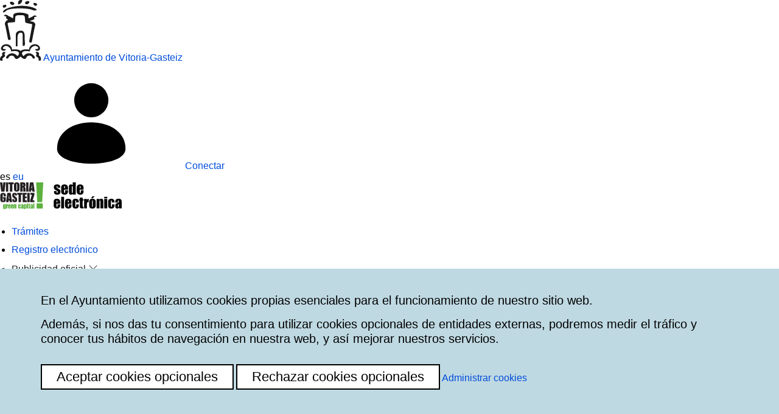

--- FILE ---
content_type: text/html; charset=UTF-8
request_url: https://sedeelectronica.vitoria-gasteiz.org/j07-01s/j07DetalleAnuncioSedeAction.do%0A%09%09%09%09%09%09%09%09%09%09%09%09%09?nanosol=2023%0A%09%09%09%09%09%09%09%09%09%09%09%09%09&nnumgentbl=1138%0A%09%09%09%09%09%09%09%09%09%09%09%09%09&idioma=es%0A%09%09%09%09%09%09%09%09%09%09%09%09%09&origen=index%0A%09%09%09%09%09%09%09%09%09%09%09%09%09&fPublicacionDesde=%0A%09%09%09%09%09%09%09%09%09%09%09%09%09&fPublicacionHasta=%0A%09%09%09%09%09%09%09%09%09%09%09%09%09&sumario=%0A%09%09%09%09%09%09%09%09%09%09%09%09%09&codTipoAnuncio=%0A%09%09%09%09%09%09%09%09%09%09%09%09%09&anyoSolicitud=%0A%09%09%09%09%09%09%09%09%09%09%09%09%09&numExterno=%0A%09%09%09%09%09%09%09%09%09%09%09%09%09&fPublicacionBothaDesde=%0A%09%09%09%09%09%09%09%09%09%09%09%09%09&fPublicacionBothaHasta=%0A%09%09%09%09%09%09%09%09%09%09%09%09%09&anyoBotha=%0A%09%09%09%09%09%09%09%09%09%09%09%09%09&numBoletinBotha=%0A%09%09%09%09%09%09%09%09%09%09%09%09%09&numAnuncioBotha=%0A%09%09%09%09%09%09%09%09%09%09%09%09%09&codDptoOrigen=%0A%09%09%09%09%09%09%09%09%09%09%09%09%09&codServOrigen=%0A%09%09%09%09%09%09%09%09%09%09%09%09%09&codUnidadOrigen=%0A%09%09%09%09%09%09%09%09%09%09%09%09%09&numExpediente=%0A%09%09%09%09%09%09%09%09%09%09%09%09%09&codOrgOrigen=%0A%09%09%09%09%09%09%09%09%09%09%09%09%09&vigentes=1
body_size: 9097
content:














<!DOCTYPE html>
<!--[if IE]><![endif]-->
<html lang="es">
	<head>
		<meta http-equiv="Content-Type" content="text/html; charset=utf-8">
		<meta http-equiv="X-UA-Compatible" content="IE=Edge"/>
		
		<meta name="viewport" content="width=device-width, initial-scale=1">
		<meta name="HandheldFriendly" content="true">
		
		<title>Tablón digital de anuncios</title>
		
		<link rel='alternate' hreflang='es' href='https://sedeelectronica.vitoria-gasteiz.org/j07-01s/j07DetalleAnuncioSedeAction.do%0A%09%09%09%09%09%09%09%09%09%09%09%09%09?vigentes=1&numExpediente=%0A%09%09%09%09%09%09%09%09%09%09%09%09%09&fPublicacionDesde=%0A%09%09%09%09%09%09%09%09%09%09%09%09%09&sumario=%0A%09%09%09%09%09%09%09%09%09%09%09%09%09&codTipoAnuncio=%0A%09%09%09%09%09%09%09%09%09%09%09%09%09&numExterno=%0A%09%09%09%09%09%09%09%09%09%09%09%09%09&codServOrigen=%0A%09%09%09%09%09%09%09%09%09%09%09%09%09&numAnuncioBotha=%0A%09%09%09%09%09%09%09%09%09%09%09%09%09&fPublicacionBothaHasta=%0A%09%09%09%09%09%09%09%09%09%09%09%09%09&numBoletinBotha=%0A%09%09%09%09%09%09%09%09%09%09%09%09%09&fPublicacionHasta=%0A%09%09%09%09%09%09%09%09%09%09%09%09%09&codOrgOrigen=%0A%09%09%09%09%09%09%09%09%09%09%09%09%09&codUnidadOrigen=%0A%09%09%09%09%09%09%09%09%09%09%09%09%09&origen=index%0A%09%09%09%09%09%09%09%09%09%09%09%09%09&anyoBotha=%0A%09%09%09%09%09%09%09%09%09%09%09%09%09&nanosol=2023%0A%09%09%09%09%09%09%09%09%09%09%09%09%09&nnumgentbl=1138%0A%09%09%09%09%09%09%09%09%09%09%09%09%09&codDptoOrigen=%0A%09%09%09%09%09%09%09%09%09%09%09%09%09&fPublicacionBothaDesde=%0A%09%09%09%09%09%09%09%09%09%09%09%09%09&anyoSolicitud=%0A%09%09%09%09%09%09%09%09%09%09%09%09%09&idioma=es&lang=es&locale=es' /> 
<link rel='alternate' hreflang='eu' href='https://sedeelectronica.vitoria-gasteiz.org/j07-01s/j07DetalleAnuncioSedeAction.do%0A%09%09%09%09%09%09%09%09%09%09%09%09%09?vigentes=1&numExpediente=%0A%09%09%09%09%09%09%09%09%09%09%09%09%09&fPublicacionDesde=%0A%09%09%09%09%09%09%09%09%09%09%09%09%09&sumario=%0A%09%09%09%09%09%09%09%09%09%09%09%09%09&codTipoAnuncio=%0A%09%09%09%09%09%09%09%09%09%09%09%09%09&numExterno=%0A%09%09%09%09%09%09%09%09%09%09%09%09%09&codServOrigen=%0A%09%09%09%09%09%09%09%09%09%09%09%09%09&numAnuncioBotha=%0A%09%09%09%09%09%09%09%09%09%09%09%09%09&fPublicacionBothaHasta=%0A%09%09%09%09%09%09%09%09%09%09%09%09%09&numBoletinBotha=%0A%09%09%09%09%09%09%09%09%09%09%09%09%09&fPublicacionHasta=%0A%09%09%09%09%09%09%09%09%09%09%09%09%09&codOrgOrigen=%0A%09%09%09%09%09%09%09%09%09%09%09%09%09&codUnidadOrigen=%0A%09%09%09%09%09%09%09%09%09%09%09%09%09&origen=index%0A%09%09%09%09%09%09%09%09%09%09%09%09%09&anyoBotha=%0A%09%09%09%09%09%09%09%09%09%09%09%09%09&nanosol=2023%0A%09%09%09%09%09%09%09%09%09%09%09%09%09&nnumgentbl=1138%0A%09%09%09%09%09%09%09%09%09%09%09%09%09&codDptoOrigen=%0A%09%09%09%09%09%09%09%09%09%09%09%09%09&fPublicacionBothaDesde=%0A%09%09%09%09%09%09%09%09%09%09%09%09%09&anyoSolicitud=%0A%09%09%09%09%09%09%09%09%09%09%09%09%09&idioma=eu&lang=eu&locale=eu' /> 
<link rel='alternate' hreflang='x-default' href='https://sedeelectronica.vitoria-gasteiz.org/j07-01s/j07DetalleAnuncioSedeAction.do%0A%09%09%09%09%09%09%09%09%09%09%09%09%09?vigentes=1&numExpediente=%0A%09%09%09%09%09%09%09%09%09%09%09%09%09&fPublicacionDesde=%0A%09%09%09%09%09%09%09%09%09%09%09%09%09&sumario=%0A%09%09%09%09%09%09%09%09%09%09%09%09%09&codTipoAnuncio=%0A%09%09%09%09%09%09%09%09%09%09%09%09%09&numExterno=%0A%09%09%09%09%09%09%09%09%09%09%09%09%09&codServOrigen=%0A%09%09%09%09%09%09%09%09%09%09%09%09%09&numAnuncioBotha=%0A%09%09%09%09%09%09%09%09%09%09%09%09%09&fPublicacionBothaHasta=%0A%09%09%09%09%09%09%09%09%09%09%09%09%09&numBoletinBotha=%0A%09%09%09%09%09%09%09%09%09%09%09%09%09&fPublicacionHasta=%0A%09%09%09%09%09%09%09%09%09%09%09%09%09&codOrgOrigen=%0A%09%09%09%09%09%09%09%09%09%09%09%09%09&codUnidadOrigen=%0A%09%09%09%09%09%09%09%09%09%09%09%09%09&origen=index%0A%09%09%09%09%09%09%09%09%09%09%09%09%09&anyoBotha=%0A%09%09%09%09%09%09%09%09%09%09%09%09%09&nanosol=2023%0A%09%09%09%09%09%09%09%09%09%09%09%09%09&nnumgentbl=1138%0A%09%09%09%09%09%09%09%09%09%09%09%09%09&codDptoOrigen=%0A%09%09%09%09%09%09%09%09%09%09%09%09%09&fPublicacionBothaDesde=%0A%09%09%09%09%09%09%09%09%09%09%09%09%09&anyoSolicitud=%0A%09%09%09%09%09%09%09%09%09%09%09%09%09&idioma=es&lang=es&locale=es' />

		<link href="/http/comun/libs/jquery/jquery-ui/last/jquery-ui.min.css" rel="stylesheet" type="text/css">
		<link href="/http/comun/libs/magic-tables/last/css/magic-tables.min.css" rel="stylesheet" type="text/css">

		


		<link rel="stylesheet" href="/http/comun/j38-01/css/styles.css">


		<link rel="stylesheet" id="clay-css" 		href="">
		<link rel="stylesheet" id="styles-css" 		href="">
		<link rel="stylesheet" id="custom-css" 		href="">
		<link rel="stylesheet" id="appSpecific-css" href="">	
		<script src="/http/sede/liferay/js/feature-detection.js"></script>
		<script>
			var browser;
			function detectBrowser() {
				var userAgent = navigator.userAgent;

				// Check if Firefox or Samsung Internet
				if (userAgent.indexOf("Firefox") > -1 || userAgent.indexOf("SamsungBrowser") > -1) {
					return "Firefox";
				} else {
					return "Other";
				}
			}
			
			function getContextRoot() {
				// Obtener el pathname (ruta) de la URL
				var pathname = window.location.pathname;

				// Dividir el pathname en partes
				var pathParts = pathname.split('/');

				// El context root será la primera parte después del nombre de dominio
				// Esto asume que el context root es la primera parte después del dominio y antes de cualquier otra ruta adicional
				// pathParts[0] es una cadena vacía porque la URL comienza con una barra
				var contextRoot = pathParts[1] || '';

				// Retornar el context root
				return contextRoot;
			}			

			function loadCSSFiles() {
				browser = detectBrowser();

				var baseUrl = "/http/sede/liferay/";


				// CSS files for Firefox and Samsung Internet
				var firefoxCSS = [
					"firefox/clay.css",
					"firefox/styles.css",
					"firefox/custom.css"
				];

				var otherCSS = [
					"clay.css",
					"styles.css",
					"custom.css"
				];

				// Load CSS files based on browser
				if (isAtScopeFeatureSupported()) {
					loadCSS(baseUrl + "css/" + otherCSS[0], "clay-css");
					loadCSS(baseUrl + "css/" + otherCSS[1], "styles-css");
					loadCSS(baseUrl + "css/" + otherCSS[2], "custom-css");	
				} else {				
					loadCSS(baseUrl + firefoxCSS[0], "clay-css");
					loadCSS(baseUrl + firefoxCSS[1], "styles-css");
					loadCSS(baseUrl + firefoxCSS[2], "custom-css");				
				}
				
				const listaDeAplicacionesConArreglos = ["si2-01s","si2-02s","si2-05s","lke-01s","d13-01s","h01-01s","j30-01s","cas"];
				var contextRoot=getContextRoot();

				// Load CSS files based on the context root in the url
				if (listaDeAplicacionesConArreglos.includes(contextRoot)) {
					loadCSS(baseUrl + "app/" + contextRoot + ".css", "appSpecific-css");
				} 				
			}

			// Function to dynamically load CSS files
			function loadCSS(url, id) {
				var link = document.createElement("link");
				link.rel = "stylesheet";
				link.href = url;
				link.id = id;
				document.head.appendChild(link);
			}

			// Cargar los estilos según el navegador y la aplicación
			loadCSSFiles();
		</script>	
		
        

		<script src="/http/comun/libs/jquery/jquery/last/jquery.min.js"></script>
			<script src="/http/comun/libs/jquery/jquery-migrate/last/jquery-migrate.min.js"></script>
			<script src="/http/comun/libs/jquery/jquery-browser/jquery.browser.min.js"></script>

<script>
	$(document).ready(function() {
		var capaFinalParaMenuContextual = document.querySelector('aside .menuContextual');

		
	});
</script>
		<script src="/http/comun/libs/jquery/jquery-ui/last/jquery-ui.min.js"></script>
		<script src="/http/comun/libs/jquery/jquery-ui/last/i18n/datepicker-es.js"></script>
		<script src="/http/comun/j38-01/js/styles.js"></script> 

		<!-- macrosAplicacion.recursosEstaticos -->
		<!-- /macrosAplicacion.recursosEstaticos -->
		
		<!-- {head} -->
		
	
	<script type="text/javascript">		
		$(document).ready(function()
		{	
			
		});
	</script>

		<!-- /{head} -->

  		<script>
		
			//Caso especial: Se usan directamente las cookies porque se debe cargar en este punto
		   if (docCookies.hasItem('privacidadTerceros')) {		   
		      if (docCookies.getItem('privacidadTerceros') === 'aceptada') {
				  (function(i,s,o,g,r,a,m){i['GoogleAnalyticsObject']=r;i[r]=i[r]||function(){
				  (i[r].q=i[r].q||[]).push(arguments)},i[r].l=1*new Date();a=s.createElement(o),
				  m=s.getElementsByTagName(o)[0];a.async=1;a.src=g;m.parentNode.insertBefore(a,m)
				  })(window,document,'script','//www.google-analytics.com/analytics.js','ga');
				
				  ga('create', 'UA-9477252-5', 'vitoria-gasteiz.org');
				  ga('send', 'pageview');

			      var s= document.createElement('script');
			      s.src='https://www.googletagmanager.com/gtag/js?id=G-8BJFVT6N89';
			      s.async=true;
			      document.head.appendChild(s);
	
				  window.dataLayer = window.dataLayer || [];
				  function gtag(){dataLayer.push(arguments);}
				  gtag('js', new Date());				
				  gtag('config', 'G-8BJFVT6N89');

			      //Google Tag Manager
			      (function(w,d,s,l,i){w[l]=w[l]||[];w[l].push({'gtm.start':
			      new Date().getTime(),event:'gtm.js'});var f=d.getElementsByTagName(s)[0],
			      j=d.createElement(s),dl=l!='dataLayer'?'&l='+l:'';j.async=true;j.src=
			      'https://www.googletagmanager.com/gtm.js?id='+i+dl;f.parentNode.insertBefore(j,f);
			      })(window,document,'script','dataLayer','GTM-TJ597L6');
				  				  
				 }
			 }
 			//Nos aseguramos de que salte el panel de cookies en caso necesario
			jQuery(document).ready(function(){
				vg.privacy.isThirdPartyPrivacyAccepted('es');
			});	 	 
		</script>  
	</head>

	<body>
	
		 <nav class="visually-hidden hide">
			<ul>
				<li><a tabindex="-1" href="#content-jump">Ir al contenido</a></li>
				<li><a tabindex="-1" href="#foot-jump">Ir al pie</a></li>
			</ul>
		</nav>

		<h1 class="oculto hide">Sede electrónica</h1>
		
	    <div id="page">
	    
    		<!-- Header -->	
				<div id="cabecera">
<header>
	<div id="vg-header-top">
			<section>
		  <div class="journal-content-article">
			 <p>
				<a aria-label="Ir a  Sitio web del Ayuntamiento" class="vg-header-top__logo btn-action text-truncate" href="https://www.vitoria-gasteiz.org/" target="_blank">
					<img class="w-15-fijo" alt="Logo: Sede electrónica del Ayuntamiento de Vitoria-Gasteiz" height="100" src="/portal/documents/d/sede/icono-ayuntamiento-vitoria-gasteiz-pequeno-2-" title="Logo: Sede electrónica del Ayuntamiento de Vitoria-Gasteiz">
					<span id="nombreAyuntamientoEnLogo">Ayuntamiento de Vitoria-Gasteiz</span>
				</a>
			 </p>
		  </div>
		</section>
				
		<div class="vg-header-top__right">
			<section>	

	<script>
		function mostrarConexionDropdown() {
			var dropdown = document.querySelector('#DetallesUsuarioConectado');
			if (dropdown.style.display === 'none' || window.getComputedStyle(dropdown).display === 'none') {
				dropdown.style.display = 'block';
			} else {
				dropdown.style.display = 'none';
			}
		}
		function conectar() {
			var botonConexion = document.getElementById('Boton_conexion');
			botonConexion.onclick = "mostrarConexionDropdown";
		}
	</script>


		<div class="journal-content-article">
			<a aria-label="Conectar" id="Boton_conexion" class="btn-action" 
				href="/cas/login?locale=es&service=https%3A%2F%2Fsedeelectronica.vitoria-gasteiz.org%2Fj07-01s%2Fj07DetalleAnuncioSedeAction.do%250A%2509%2509%2509%2509%2509%2509%2509%2509%2509%2509%2509%2509%2509%3Fvigentes%3D1%26numExpediente%3D%250A%2509%2509%2509%2509%2509%2509%2509%2509%2509%2509%2509%2509%2509%26fPublicacionDesde%3D%250A%2509%2509%2509%2509%2509%2509%2509%2509%2509%2509%2509%2509%2509%26sumario%3D%250A%2509%2509%2509%2509%2509%2509%2509%2509%2509%2509%2509%2509%2509%26codTipoAnuncio%3D%250A%2509%2509%2509%2509%2509%2509%2509%2509%2509%2509%2509%2509%2509%26numExterno%3D%250A%2509%2509%2509%2509%2509%2509%2509%2509%2509%2509%2509%2509%2509%26codServOrigen%3D%250A%2509%2509%2509%2509%2509%2509%2509%2509%2509%2509%2509%2509%2509%26numAnuncioBotha%3D%250A%2509%2509%2509%2509%2509%2509%2509%2509%2509%2509%2509%2509%2509%26fPublicacionBothaHasta%3D%250A%2509%2509%2509%2509%2509%2509%2509%2509%2509%2509%2509%2509%2509%26numBoletinBotha%3D%250A%2509%2509%2509%2509%2509%2509%2509%2509%2509%2509%2509%2509%2509%26fPublicacionHasta%3D%250A%2509%2509%2509%2509%2509%2509%2509%2509%2509%2509%2509%2509%2509%26codOrgOrigen%3D%250A%2509%2509%2509%2509%2509%2509%2509%2509%2509%2509%2509%2509%2509%26codUnidadOrigen%3D%250A%2509%2509%2509%2509%2509%2509%2509%2509%2509%2509%2509%2509%2509%26origen%3Dindex%250A%2509%2509%2509%2509%2509%2509%2509%2509%2509%2509%2509%2509%2509%26anyoBotha%3D%250A%2509%2509%2509%2509%2509%2509%2509%2509%2509%2509%2509%2509%2509%26nanosol%3D2023%250A%2509%2509%2509%2509%2509%2509%2509%2509%2509%2509%2509%2509%2509%26nnumgentbl%3D1138%250A%2509%2509%2509%2509%2509%2509%2509%2509%2509%2509%2509%2509%2509%26codDptoOrigen%3D%250A%2509%2509%2509%2509%2509%2509%2509%2509%2509%2509%2509%2509%2509%26fPublicacionBothaDesde%3D%250A%2509%2509%2509%2509%2509%2509%2509%2509%2509%2509%2509%2509%2509%26anyoSolicitud%3D%250A%2509%2509%2509%2509%2509%2509%2509%2509%2509%2509%2509%2509%2509%26locale=es&lang=es&idioma=es">
					<svg class="lexicon-icon lexicon-icon-user" focusable="false" role="presentation">
						<use xlink:href="/portal/o/dialect-theme/images/clay/icons.svg#user">
						</use>
					</svg>
				<span id="textoConectar">Conectar</span>
			</a>
			</span>
		</div>  
		

			</section>
		
			<div class="lang">				
						<section>
								<span class="language-entry-short-text" lang="es-ES">es</span>
								<a href="#" class="language-entry-short-text" lang="eu-ES" onclick="cambiarIdioma('eu')">eu </a>						
						</section>					
			</div>			
		</div>

	</div>
	<div id="vg-header-main">
		
		<div class="vg-header-main__logo">
			<section>
			   <div class="journal-content-article">
					<p>
						<a aria-label="Ir a   al Inicio " class="btn-action" href="/portal">	              					
							<img alt="Sede electrónica del Ayuntamiento de Vitoria-Gasteiz" src="/portal/documents/d/sede/logo_sede_electronica_vg-1"
								title="Sede electrónica del Ayuntamiento de Vitoria-Gasteiz" height="62" width="200">
						</a>
					</p>
			   </div>
			</section>
		</div>
		
		<div class="vg-header-main__right">
			

			<section >
		
				<ul id="opciones-principales-menu" aria-label="páginas del sitio web" class="navbar-blank navbar-nav navbar-site" role="menubar">
				  <li class="lfr-nav-item nav-item text-truncate no-dropdown" role="presentation">
						<a class="dropdown-item no-dropdown" href="/portal/es/tramites" role="menuitem">Trámites</a>
				  </li>
				  <li class="lfr-nav-item nav-item text-truncate no-dropdown" role="presentation">
						<a class="dropdown-item no-dropdown" href="/portal/es/registro-electronico" role="menuitem">Registro electrónico</a>
				  </li>
				  <li class="lfr-nav-item nav-item dropdown" role="presentation">
					 <a aria-haspopup="true" class="nav-link text-truncate dropdown-toggle" style="color: #212529 !important; text-decoration: none;" role="listitem" aria-label="Ir a  Publicidad oficial">
						<span class="text-truncate">
						   Publicidad oficial 							
						   <span class="lfr-nav-child-toggle">
							  <span class="c-inner">
								<svg xmlns="http://www.w3.org/2000/svg" width="16" height="16" fill="currentColor" class="lexicon-icon lexicon-icon-angle-down" style="fill:#212529 !important; ">
								  <path d="M1.646 4.646a.5.5 0 0 1 .708 0L8 10.293l5.646-5.647a.5.5 0 0 1 .708.708l-6 6a.5.5 0 0 1-.708 0l-6-6a.5.5 0 0 1 0-.708z"/>
								</svg>
							  </span>
						   </span>
						</span>
					 </a>
					 <ul aria-expanded="false" class="child-menu dropdown-menu" role="menu">
						<li role="presentation">
						   <a class="dropdown-item" href="/portal/es/perfil-de-contratante" role="menuitem">Perfil de contratante</a>
						</li>
						<li role="presentation">
						   <a class="dropdown-item" href="/j07-01s/j07Index.do?idioma=es&lang=es&locale=es" role="menuitem">Tablón de anuncios</a>
						</li>
					 </ul>
				  </li>				  
				  <li class="lfr-nav-item nav-item dropdown" role="presentation">
					 <a aria-haspopup="true" class="nav-link text-truncate dropdown-toggle active" style="color: #212529 !important; text-decoration: none;" role="listitem" aria-label="Ir a  Sobre la sede">
						<span class="text-truncate">
						   Sobre la sede					
						   <span class="lfr-nav-child-toggle">
							  <span class="c-inner">
								<svg xmlns="http://www.w3.org/2000/svg" width="16" height="16" fill="currentColor" class="lexicon-icon lexicon-icon-angle-down" style="fill:#212529 !important; ">
								  <path d="M1.646 4.646a.5.5 0 0 1 .708 0L8 10.293l5.646-5.647a.5.5 0 0 1 .708.708l-6 6a.5.5 0 0 1-.708 0l-6-6a.5.5 0 0 1 0-.708z"/>
								</svg>
							  </span>
						   </span>
						</span>
					 </a>
					 <ul aria-expanded="false" class="child-menu dropdown-menu" role="menu">
						<li role="presentation">
						   <a class="dropdown-item" href="/portal/es/que-es-la-sede-electronica" role="menuitem">¿Qué es la Sede Electrónica?</a>
						</li>
						<li role="presentation">
						   <a class="dropdown-item" href="/portal/es/medios-de-identificacion" role="menuitem">Medios de identificación</a>
						</li>
						<li role="presentation">
						   <a class="dropdown-item" href="/portal/es/avisos-e-interrupciones-de-servicio" role="menuitem">Avisos e interrupciones de servicio</a>
						</li>
						<li role="presentation">
						   <a class="dropdown-item" href="/portal/es/verificacion-de-documentos-electronicos" role="menuitem">Verificación de documentos</a>
						</li>
						<li role="presentation">
						   <a class="dropdown-item" href="/portal/es/notificaciones-electronicas" role="menuitem">Notificaciones electrónicas</a>
						</li>
						<li role="presentation">
						   <a class="dropdown-item" href="/portal/es/ayuda-y-preguntas-frecuentes" role="menuitem">Ayuda y preguntas frecuentes</a>
						</li>
					 </ul>
				  </li>
				  <li>
					 <a id="Boton_area_personal" class="vg-btn mx-3" href="/portal/es/area-personal" role="menuitem" aria-label="Ir a  Área personal">
							<svg class="lexicon-icon lexicon-icon-folder" focusable="false" role="presentation">
								<use xlink:href="/portal/o/dialect-theme/images/clay/icons.svg#folder"></use>
							</svg>
						<span id="textoAreaPersonal"> Área personal</span>
					 </a>
				  </li>
				</ul>

			</section>
						
			<button id="vg-main-search" aria-label="Buscar en la Sede"></button>
			<script>
				var botonBuscar = document.getElementById("vg-main-search");
				botonBuscar.addEventListener("click", function() {
					// Redirigir a la URL deseada
					location.href = "/portal/es/buscar";
				});
			</script>

			<button id="vg-main-menu-btn" class="" aria-label="Ver menú principal"></button>
		</div>
	</div>

	<div id="vg-main-menu-mobile">
		<section>
			<nav>
			   <ul class="vg-mmm__main">

				   <li>
					  <div class="vg-mmm__dropdown vg-mmm__menuItem">
						 <a href="/portal/es/tramites" class="item-wrapper navLink">Trámites</a>
					  </div>
				   </li>
				   <li>
					  <div class="vg-mmm__dropdown vg-mmm__menuItem">
						 <a href="/portal/es/registro-electronico" class="item-wrapper navLink">Registro electrónico</a>
					  </div>
				   </li>
				  
				  <li>
					 <div class="vg-mmm__dropdown vg-mmm__menuItem">
						<a href="#">Publicidad oficial</a>
						<button class="vg-mmm__dropdownTrigger" aria-label="Ver submenu de ..."></button>
					 </div>
					 <div class="vg-mmm__submenu">
						<ul>
						   <li>
							  <div class="vg-mmm__menuItem">
								 <a href="/portal/es/perfil-de-contratante" class="item-wrapper navLink">Perfil de contratante</a>
							  </div>
						   </li>
						   <li>
							  <div class="vg-mmm__menuItem">
								 <a href="/j07-01s/j07Index.do?idioma=es&lang=es&locale=es" class="item-wrapper navLink">Tablón de anuncios</a>
							  </div>
						   </li>
						</ul>
					 </div>
				  </li>
				  <li>
					 <div class="vg-mmm__dropdown vg-mmm__menuItem">
						<a href="#">Sobre la sede</a>
						<button class="vg-mmm__dropdownTrigger" aria-label="Ver submenu de ..."></button>
					 </div>
					 <div class="vg-mmm__submenu">
						<ul>
						   <li>
							  <div class="vg-mmm__menuItem">
								 <a href="/portal/es/que-es-la-sede-electronica" class="item-wrapper navLink">¿Qué es la Sede Electrónica?</a>
							  </div>
						   </li>
						   <li>
							  <div class="vg-mmm__menuItem">
								 <a href="/portal/es/medios-de-identificacion" class="item-wrapper navLink">Medios de identificación</a>
							  </div>
						   </li>
						   <li>
							  <div class="vg-mmm__menuItem">
								 <a href="/portal/es/avisos-e-interrupciones-de-servicio" class="item-wrapper navLink">Avisos e interrupciones de servicio</a>
							  </div>
						   </li>
						   <li>
							  <div class="vg-mmm__menuItem">
								 <a href="/portal/es/verificacion-de-documentos-electronicos" class="item-wrapper navLink">Verificación de documentos</a>
							  </div>
						   </li>
						   <li>
							  <div class="vg-mmm__menuItem">
								 <a href="/portal/es/notificaciones-electronicas" class="item-wrapper navLink">Notificaciones electrónicas</a>
							  </div>
						   </li>
						   <li>
							  <div class="vg-mmm__menuItem">
								 <a href="/portal/es/ayuda-y-preguntas-frecuentes" class="item-wrapper navLink">Ayuda y preguntas frecuentes</a>
							  </div>
						   </li>
						</ul>
					 </div>
				  </li>				  
				  <li>
					 <div class="vg-mmm__dropdown vg-mmm__menuItem">
						<a href="/portal/es/area-personal">Área personal</a>
					 </div>
				  </li>
			   </ul>
			</nav>
		</section>
	</div>
</header>				</div>
			<!-- /Header -->
			
			<!-- Cuerpo del contenido --> 
			<div id="content-jump" class="even j07-01s">
			
				<h2 id="a11y-main" class="oculto hide">Contenido</h2>
			
				<div id="content">	
					<div id="miga">
					</div>
					<section>
					   <div class="columns-1" id="main-content" role="main">
                         <div class="journal-content-article">
                            <div class="row container-page">
                                   
									
	<div class="contenido">
		<!-- Errores -->
		
			<div class="error">
				
				
				
					Ha ocurrido un error inesperado.
				
			</div>
		
				
		<div>
				
					<!-- <input type="submit" name="volver" id="botonEnlaceVerde" value="&lt;&lt;&nbsp;Volver"/> -->

				<form id="formBusquedaAnuncios" method="post" action="/j07-01s/j07BusquedaAnunciosSedeAction.do;jsessionid=0000uancsKu8t8QS-TL1m4oKdv8:-1">
					<input type="hidden" name="accion" value="enviar" />
					
					
					
					
				
					<input type="hidden" name="fPublicacionDesde" value="
													" />
					<input type="hidden" name="fPublicacionHasta" value="
													" />
					<input type="hidden" name="sumario" value="
													" />
					<input type="hidden" name="codTipoAnuncio" value="
													" />
					<input type="hidden" name="anyoSolicitud" value="
													" />
					<input type="hidden" name="numExterno" value="
													" />
					<input type="hidden" name="fPublicacionBothaDesde" value="
													" />
					<input type="hidden" name="fPublicacionBothaHasta" value="
													" />
					<input type="hidden" name="anyoBotha" value="
													" />
					<input type="hidden" name="numBoletinBotha" value="
													" />
					<input type="hidden" name="numAnuncioBotha" value="
													" />
					<input type="hidden" name="codDptoOrigen" value="
													" />
					<input type="hidden" name="codServOrigen" value="
													" />
					<input type="hidden" name="codUnidadOrigen" value="
													" />
					<input type="hidden" name="numExpediente" value="
													" />
					<input type="hidden" name="codOrgOrigen" value="
													" />
					<input type="hidden" name="vigentes" value="1" />
					
					<input type="submit" class="boton" name="buscarBBDD" value="&lt;&lt;&nbsp;Volver"/>
				</form>
				
			</div>		
					
		<form id="formDetalleAnuncio" method="post" action="/j07-01s/j07DetalleAnuncioSedeAction.do;jsessionid=0000uancsKu8t8QS-TL1m4oKdv8:-1">
			
			<!-- Sumario -->
			<h3 class="margen">
				<label>
													</label>
			</h3>
			
			<!-- Boton Volver -->
			
			
			<!-- Datos del anuncio -->
			<h4>
				Detalle del anuncio
			</h4>				
				
			<!-- Fechas -->
			<div class="lineaFormulario">
				<div class="nombre" style="text-align:left;"><b>Fechas</b></div>
			</div>
			<div class="lineaFormulario">
				Fecha de Creación del anuncio:&nbsp;
			</div>
			<div class="lineaFormulario">
				Fecha Publicación en el Tablón:&nbsp;
			</div>
			<div class="lineaFormulario">
				Fecha de Fin de Publicación en Tablón:&nbsp;
			</div>
			<!-- Origen -->
			<div class="lineaFormulario">
				<div class="nombre" style="text-align:left;"><b>Origen</b></div>
			</div>
			<div class="lineaFormulario">
				
			</div>
			<!-- Anuncio -->
			<div class="lineaFormulario">
				<div class="nombre" style="text-align:left;"><b>Anuncio</b></div>
			</div>
			<div class="lineaFormulario">
				<span>Año:&nbsp;2023
													</span>
			</div>				
			<div class="lineaFormulario">
				<span>Solicitud:&nbsp;
													</span>
			</div>
			<!-- Tipo de anuncio -->
			<div class="lineaFormulario">
				<div class="nombre" style="text-align:left;"><b>Tipo de Anuncio</b></div>
			</div>
			<div class="lineaFormulario">
				
				
				
			</div>
			<!-- Si el anuncio es Botha -->
			
			<!-- Documentos -->
			
				
				
					<div class="lineaFormulario">
						<span><b>El anuncio no tiene ningún documento asociado.</b></span>
					</div>
				
			
			<!-- Justificantes -->
			<div class="lineaFormulario">
				<div class="nombre" style="text-align:left;"><b>Histórico de situaciones</b></div>					
			</div>
			
			
				<div class="lineaFormulario">
					<span><b>El anuncio no tiene ningún justificante asociado.</b></span>
				</div>
			
			<!-- Comentario -->
			<div class="lineaFormulario">
				<div class="nombre" style="text-align:left;"><b>Comentario general</b></div>
			</div>
			<div class="lineaFormulario">
				
			</div>
			<!-- Resumen del anuncio -->
			<div class="lineaFormulario">
				
			</div>
		</form>
	</div>

                                  
                            </div>
                         </div>
					   </div>
					</section>
				</div>
			</div>
			
<script>

// Variables globales del script
let linkContainer="vacio";

function setCookie(cookieName, value) {
  document.cookie = cookieName + "=1; domain=" + window.location.hostname + "; path=/;Expires=session";
}

function filterAndExcludeCookie(cookieName, cookiePath) {
  // Obtén todas las cookies en una cadena
  const allCookies = document.cookie;

  // Divide la cadena en un array de cookies
  const cookieArray = allCookies.split('; ');

  // Filtra y excluye la cookie con el nombre y la ruta especificados
  const filteredCookies = cookieArray.filter(cookie => {
    const [name, value] = cookie.split('=');
    if (name === cookieName) {
      const cookieAttributes = cookie.split('; ');
      for (const attribute of cookieAttributes) {
        if (attribute === 'Path=' + cookiePath) {
          return false; // Excluir la cookie con el nombre y la ruta especificados
        }
      }
    }
    return true;
  });

  // Vuelve a crear una cadena de cookies sin la cookie filtrada
  const newCookieString = filteredCookies.join('; ');

  return newCookieString;
}

function setLinkContainerForWarningMessages(){
	linkContainer = document.createElement('div');
	linkContainer.id = 'mensajesGraves';
	linkContainer.classList.add('mensajesGraves');
	
}


function setInfoIconForWarningMessage(container, atributo) {
  const infoIconDiv = document.createElement('div');
  infoIconDiv.setAttribute('data-last-part', atributo);
  infoIconDiv.classList.add('MensGrave-infoIconDiv');

  const svgIcon = document.createElementNS("http://www.w3.org/2000/svg", "svg");
  svgIcon.classList.add('MensGrave-svgIcon');

  const useIcon = document.createElementNS("http://www.w3.org/2000/svg", "use");
  useIcon.setAttributeNS("http://www.w3.org/1999/xlink", "xlink:href", "/portal/o/dialect-theme/images/clay/icons.svg#info-circle");
  useIcon.classList.add('MensGrave-useIcon');

  svgIcon.appendChild(useIcon);
  infoIconDiv.appendChild(svgIcon);
  container.appendChild(infoIconDiv);
}

function setButtonForWarningMessage(container, atributo) {
  const closeButtonDiv = document.createElement('div');
  closeButtonDiv.classList.add('MensGrave-closeButtonDiv');

  // Creando el botón (aspa) para cerrar
  const closeButton = document.createElement('button');
  closeButton.setAttribute('data-last-part', atributo);
  closeButton.classList.add('MensGrave-closeButton');

  // Crear un elemento 'svg' y 'use' para cargar el SVG desde la URL
  const svgButton = document.createElementNS("http://www.w3.org/2000/svg", "svg");
  svgButton.classList.add('MensGrave-svgButton');

  const useButton = document.createElementNS("http://www.w3.org/2000/svg", "use");
  useButton.setAttributeNS("http://www.w3.org/1999/xlink", "xlink:href", "/portal/o/dialect-theme/images/clay/icons.svg#times");
  useButton.classList.add('MensGrave-useButton');

  // Agregar el 'use' al 'svg'
  svgButton.appendChild(useButton);

  // Agregar el 'svg' al botón
  closeButton.appendChild(svgButton);

  // Agregar el evento de clic para cerrar el contenedor
  closeButton.addEventListener("click", function() {
    // Obtenemos el valor del atributo data-last-part
    const dataLastPart = this.getAttribute("data-last-part");
    // Llamamos a la función closeContainers y pasamos el valor como parámetro
    closeContainers(dataLastPart);  // cierra los containers de avisos cuyo atributo coincida con dataLastPart
  });

  closeButtonDiv.setAttribute('data-last-part', atributo);  
  closeButtonDiv.appendChild(closeButton);
  container.appendChild(closeButtonDiv);
}


  // Función para cerrar contenedores con un cierto atributo
  function closeContainers( atributo) {
	// Selecciona todos los divs con atributo data-last-part dentro de linkContainer. Ojo q hay q esescapar la variable atributo: https://stackoverflow.com/a/37081742/1820778
	var elementosConAtributo = linkContainer.querySelectorAll('div[data-last-part=' + CSS.escape(atributo) + ']');

	// Recorre y oculta los elementos con el atributo data-last-part encontrados
	for (var i = 0; i < elementosConAtributo.length; i++) {
	  elementosConAtributo[i].style.display = "none";
	}
	setCookie(atributo, 1);
	
	const children = linkContainer.children;

	// Verifica si todos los hijos de linkContainer están ocultos
	var allChildrenHidden = true;
	for (let i = 0; i < children.length; i++) {
		if (window.getComputedStyle(children[i]).display !== 'none') {
			allChildrenHidden = false;
			break;
		}
   }
	// Si todos los hijos están ocultos, oculta el "linkContainer"
	if (allChildrenHidden) {
		linkContainer.style.display = 'none';
	}
}

// Función para verificar si la cookie existe
function cookieExists(nombre) {
    // Obtener todas las cookies
    var cookies = document.cookie.split(';');

    // Iterar sobre las cookies y verificar si la cookie con el nombre dado existe
    for (var i = 0; i < cookies.length; i++) {
        var cookie = cookies[i].trim();
        if (cookie.indexOf(nombre + '=') === 0) {
            return true; // La cookie existe
        }
    }

    return false; // La cookie no existe
}
  const idiomaUsuario = "es";
  var cookiesFetchAvisos= filterAndExcludeCookie('JSESSIONID', '/portal')  //Excluyo la cookie de session de Liferay para q no muestre el menú lateral izquierdo de liferay
  fetch('/portal/' + idiomaUsuario + '/SOLO_AVISOS', {
    method: 'GET',
    credentials: 'omit',			// Para que no se logee
    mode: 'cors',
	headers: {
    'Cookie': cookiesFetchAvisos,  // Establecer las cookies sin la excluida
  },
  })
  .then(response => response.text())
  .then(html => {
      var tempDiv = document.createElement('div');
      tempDiv.innerHTML = html;
      var linksWithHyphen = tempDiv.querySelectorAll('a[href*="/w/"]');  //Toma todos los <a> con friendly url
      var primeraVez=1;     
	  linksWithHyphen.forEach(function(link) {
			  const linkHref = link.getAttribute('href');
			  lastPartOfHref = linkHref.split('/w/').pop(); // Obtener la última parte del href que se convertirá en el nombre de la cookie	  
 			  if (cookieExists(lastPartOfHref)) {
			    return;
			  }	  
	    	  if (primeraVez){
			    setLinkContainerForWarningMessages();  //Solo se crea el contenedor de avisos si hay alguno y solo la primera vez q se entra en el bucle
				primeraVez=0;
			  }
 
			  // Establecer el valor en un atributo data
			  link.setAttribute('data-last-part', lastPartOfHref);

			  link.addEventListener('click', function() {
				// Obtener el valor desde el atributo data
				const lastPartOfHref = this.getAttribute('data-last-part');
				setCookie(lastPartOfHref, 1);
			  });
			  link.style.top = '50px';
  			  var linkDiv = document.createElement('div');
			  linkDiv.setAttribute('data-last-part', lastPartOfHref);
			  linkDiv.classList.add('MensGrave-linkDiv');
			  setInfoIconForWarningMessage (linkContainer, lastPartOfHref);				
			  linkDiv.appendChild(link);	  
			  linkContainer.appendChild(linkDiv);
		  
			  setButtonForWarningMessage(linkContainer, lastPartOfHref);			  

    });
  if (linkContainer !== "vacio") {	
    document.body.appendChild(linkContainer);
  }

  })
  .catch(error => {
    console.error('Error en la solicitud fetch para recuperar avisos:', error);
  });
</script>

				
			 
			<!-- /Cuerpo del contenido -->
		
			<!-- Footer -->
			<div id="pie">


<footer>	

	<section class="text-lg-start text-sm-center text-center text-md-center  flex-lg-row flex-sm-row flex-row flex-md-row no-gutters" id="vg-prefooter">
	    <ul aria-label="Otras páginas del sitio web" class="navbar-blank navbar-nav navbar-site" role="menubar">
		  <li class="col col-lg-3 col-sm-12 col-12 col-md-12" role="presentation">
			 <a aria-label="Ir a  Dudas, quejas y sugerencias" class="nav-link btn-action" href="/portal/es/dudas-quejas-sugerencias" role="menuitem" tabindex="0">
			 <span class="text-truncate"> Dudas, quejas y sugerencias </span>
			 </a>
		  </li>
		  <li class="col col-lg-3 col-sm-12 col-12 col-md-12"  role="presentation">
			 <a aria-label="Ir a  Días inhábiles" class="nav-link btn-action" href="/portal/es/dias-inhabiles" role="menuitem">
			 <span class="text-truncate"> Días inhábiles </span>
			 </a>
		  </li>
		  <li class="col col-lg-3 col-sm-12 col-12 col-md-12" role="presentation">
			 <a aria-label="Ir a  Fecha y hora oficial" class="nav-link btn-action" href="/portal/es/fecha-y-hora-oficial" role="menuitem">
			 <span class="text-truncate"> Fecha y hora oficial </span>
			 </a>
		  </li>
		  <li class="col col-lg-3 col-sm-12 col-12 col-md-12" role="presentation">
			 <a aria-label="Ir a  Medios de identificación" class="nav-link btn-action" href="/portal/es/medios-de-identificacion" role="menuitem">
			 <span class="text-truncate"> Medios de identificación </span>
			 </a>
		  </li>
		</ul>
	</section>
<style>

</style>
	<section class="vg-postfooter">
		<div class="row align-items-lg-center align-items-sm-center align-items-center align-items-md-center flex-lg-row flex-sm-row flex-row flex-md-row no-gutters">
			<div class="col col-lg-4 col-sm-12 col-12 col-md-12 d-flex flex-column">
				<div class="journal-content-article">
				  <p class="btn-action" aria-label="Logo: Sede electrónica del Ayuntamiento de Vitoria-Gasteiz">
				  <img alt="Logo: Sede electrónica del Ayuntamiento de Vitoria-Gasteiz" height="94" src="/portal/documents/d/sede/icono-ayto-vg-blanco-horizontal-1-" 
							title="Logo: Sede electrónica del Ayuntamiento de Vitoria-Gasteiz" width="185"></p>
				</div>
			</div>
			<div class="col col-lg-4 col-sm-12 col-12 col-md-12 d-flex flex-column">
				<div class="journal-content-article">
					<p><strong>Plaza España 1, 01001 Vitoria-Gasteiz</strong></p>
					<p><strong>010 (+34 945 16 11 00)</strong></p>
					<a class="nav-link btn-action text-truncate" role="presentation" href="mailto:informacion@vitoria-gasteiz.org"> <strong>informacion@vitoria-gasteiz.org</strong> 
					</a>
				</div>
			</div>
			
			<div class="col col-lg-4 col-sm-12 col-12 col-md-12 d-flex flex-column">
				<div class="vg-footer-menu">
					<section>
					   <ul aria-label="páginas del sitio web" class="navbar-blank navbar-nav navbar-site" role="menubar">
						  <li class="lfr-nav-item nav-item" role="presentation">
							 <a class="nav-link text-truncate" href="/portal/es/mapa-web" role="menuitem">
							 <span class="text-truncate" > Mapa Web </span>
							 </a>
						  </li>				
						  <li class="lfr-nav-item nav-item" role="presentation">
							 <a class="nav-link text-truncate" href="/portal/es/accesibilidad" role="menuitem">
							 <span class="text-truncate" > Accesibilidad </span>
							 </a>
						  </li>	
						  <li class="lfr-nav-item nav-item" role="presentation">
							 <a class="nav-link text-truncate" href="/portal/es/politica-privacidad" role="menuitem">
							 <span class="text-truncate" > Política de privacidad </span>
							 </a>
						  </li>					  	
						  <li class="lfr-nav-item nav-item" role="presentation">
							 <a class="nav-link text-truncate" href="/portal/es/aviso-legal" role="menuitem">
							 <span class="text-truncate" > Aviso Legal </span>
							 </a>
						  </li>							  
					   </ul>
					</section>
				</div>
				<p class="mb-2 ml-2 mr-2">© Ayuntamiento de Vitoria-Gasteiz / Vitoria-Gasteizko Udala</p>
			</div>
		</div>
		
		<div class="row align-items-lg-center align-items-sm-center align-items-center align-items-md-center 
		                flex-lg-row           flex-sm-row           flex-row           flex-md-row 
						lineaBlanca ">
			<div class="col col-lg-3 col-sm-6 col-12 col-md-6 d-flex flex-column
							my-lg-0  my-sm-6 my-6  my-md-6">
				<a href="https://next-generation-eu.europa.eu/index_es" aria-label="Financiado por la Unión Europea NextGenerationEU (Se abre en nueva ventana)" target="_blank" rel="external noopener">
				<img alt="Logoa: Next GenerationEU" class="w-100" data-lfr-editable-id="image-square" data-lfr-editable-type="image" src="/portal/documents/d/sede/logo-next_es-svg" data-fileentryid="269699" loading="lazy">
				</a>
			</div>
			<div class="col col-lg-3 col-sm-6 col-12 col-md-6 d-flex flex-column
							my-lg-0  my-sm-6 my-6  my-md-6">
				<a href="https://avancedigital.mineco.gob.es/" aria-label="Gobierno de España: Ministerio de Transformación Digital (Lehio berrian irekiko da)" target="_blank" rel="external noopener">
				<img alt="Logoa: Ministerio de Transformación Digital del Gobierno de España" class="w-100" data-lfr-editable-id="image-square" data-lfr-editable-type="image" src="/portal/documents/d/sede/logo-ministerio-transformacion-digital_es" data-fileentryid="269721" loading="lazy">
				</a>
			</div>
			<div class="col col-lg-3 col-sm-6 col-12 col-md-6 d-flex flex-column
							my-lg-0  my-sm-6 my-6  my-md-6">
				<a href="https://planderecuperacion.gob.es" aria-label="Plan de Recuperación, Transformación y Resiliencia (Leiho berrian irekiko da)" target="_blank" rel="external noopener">
				<img alt="Logoa: Plan de Recuperación, Transformación y Resiliencia" class="w-100" data-lfr-editable-id="image-square" data-lfr-editable-type="image" src="/portal/documents/d/sede/logo-plan-recuperacion" data-fileentryid="269779" loading="lazy">
				</a>
			</div>
			<div class="col col-lg-3 col-sm-6 col-12 col-md-6 d-flex flex-column
							my-lg-0  my-sm-6 my-6  my-md-6">
				<div class="component-image overflow-hidden">
					<a href="https://www.vitoria-gasteiz.org/wb021/was/contenidoAction.do?idioma=es&uid=u_186671d4_17f490e69e5__7f42" aria-label="Ayuntamiento de Vitoria-Gasteiz: Next Generation EU">
					<img alt="Logo: Sede electrónica del Ayuntamiento de Vitoria-Gasteiz" class="w-80 " data-lfr-editable-id="image-square" data-lfr-editable-type="image" src="/portal/documents/d/sede/icono-ayto-vg-blanco-horizontal-1-" data-fileentryid="269791" loading="lazy">
					</a>
				</div>	
		   </div>
		</div>		
	</section>	
</footer>

			</div>
			<!-- /Footer -->
			
		</div><!-- div#page -->

        
		
	    <script src="/http/comun/libs/magic-tables/last/js/magic-tables.min.js"></script>
		<script>
		    jQuery(document).ready(function(){
				$(".main, .main-content, #main-content, #Lke01FrmFacturas").find("table").each(function (i) {
					if ($(this).find("th").length) {
						$(this).magicTable();
					}
				});
		    });
									
		</script>

		<script>
			<!--respaldo:off-->
			function validarBusqueda() {
				var formGoogle = document.getElementById('formGoogle');
				var vacio = "Escribir el texto";
				if (formGoogle.termino.value == '' || formGoogle.termino.value == vacio) {
					alert('Introduzca un texto a buscar');
					formGoogle.termino.focus();
					return false;
				} else {
					return true;
			    }
			}
			<!--respaldo:on-->

		</script>
		
		<script src="/http/sede/js/jquery.touchSwipe-1.6.4.min.js"></script>
		<script src="/http/sede/liferay/js/script.js" type="text/javascript"></script>
		   
	</body>

</html>


--- FILE ---
content_type: text/css
request_url: https://sedeelectronica.vitoria-gasteiz.org/http/sede/liferay/css/styles.css
body_size: 10540
content:
:root {
    --blackPrimary: #1A1A1A;
	--blackAreaPersonal:#2b3a4b;
    --whitePrimary: #FFFFFF;
	--white:#FFFFFF;
/*     --greenPrimary: #007B5F; */
    --greenPrimary: #006552;
	--greyAreaPersonal:#f7f6f9;
    --greyTipografia: #707070;
    --greyIcon: #B4B4B4;
    --greyUnderline: #dbdbdb;
    --greyBg: #f5f5f5;
    --red: #dd380f;
    --redSecondary: #E77457;
    --redErrorLinea: #EE9B87;
    --blueSecondary: #B4E4F8;
    --orangeSecondary: #F6CEA0;
    --greenSecondary: #C2F2C4;
    --boldtext: 700;
    --transitionSlow: all ease 0.5s;
    --boxshadow: 0px 0px 15px rgba(0, 0, 0, 0.1);
/*     --headerPadding: 80px; */
    --headerPadding: 16px;
    --paddingCard: 24px;
	--font-weight-semi-bold: 600;	
	--btn-font-weight: var(--font-weight-semi-bold);	
	--btn-sm-line-height: 20px;
	--btn-sm-padding-x: 0.75rem;	
	--btn-sm-padding-y: 0.5rem;
	--btn-border-width: 0rem;
}

#mensajesGraves {
	position: fixed;
	top: 150px;
	left: 2em;
	right: 7em;
	background-color: #fbe8e8;
	border: 1px solid #ccc;
	box-shadow: 3px 3px 5px #888;
	z-index: 999;
	display: grid;
	grid-template-columns: 2em auto 2em;  /* 3 columnas */
}

  .MensGrave-infoIconDiv {
    position: relative;
    left: 5px;
    cursor: pointer;
    border: none;
    background-color: transparent;
    font-size: 18px;
    color: red;
    margin-right: 10px;
  }
  .MensGrave-svgIcon {
    width: 1em;
    height: 1em;
    margin-left: 10px;
    margin-right: 10px;
    display: inline-block;
    margin-top: 20px;
  }
  .MensGrave-useIcon {
    fill: #DA1414;
  }
  
  .MensGrave-closeButtonDiv {
    width: 2em;
  }
  .MensGrave-closeButton {
    position: relative;
    top: 2px;
    right: 5px;
    cursor: pointer;
    border: none;
    background-color: transparent;
    font-size: 18px;
    color: red;
  }
  .MensGrave-svgButton {
    width: 1em;
    height: 1em;
    margin-right: 10px;
    display: inline-block;
    position: relative;
    margin-top: 20px;
  }
  .MensGrave-useButton {
    fill: #DA1414;
  }  

  .MensGrave-linkDiv {
    display: block;
    margin-top: 20px;
    margin-left: 10px;
    font-family: Frutiger, Arial, Helvetica, sans-serif;
    overflow-x: hidden;
  }

.menuContextual li {
  list-style-type: none;
}
body,h1, h2, h3, h4, h5, h6, .field__label, .menuContextual .titulo, .form, label {
    font-family: "Frutiger", Arial, Helvetica, sans-serif !important;
    overflow-x: hidden;
}
h1, h2, h3, h4, h5, h6 {
    overflow-y: hidden;
}

 .form, .fieldset, .field .field__label, .field .field__input, .field .field__select,.form .field p, .cas-identification-options .btn{
    font-size: 1rem ; 
} 
.field__label {
	font-weight: var(--boldtext);
}

.fieldset .btn{
	font-size: 165%;
}

.form p{
    font-size: 125%  
}

h1 {
    font-size: 3rem;
     font-weight: var(--boldtext);
/*    color: var(--blackPrimary);
    margin-bottom: 1rem; */
}

h2 {
    font-size: 2rem !important;
     font-weight: var(--boldtext);
/*    color: var(--blackPrimary);
    margin-bottom: 1rem;
    padding-bottom: 1rem !important; */

}

h3 {
    font-size: 2rem;
    font-weight: var(--boldtext);
    /* color: var(--blackPrimary); */
}

h4 {
    font-size: 1.5rem;
    font-weight: var(--boldtext);
/*     color: var(--blackPrimary); */
}

h4 a{
    font-size: 2rem;	
/*     text-decoration: none; */
}
.menuContextual .title-banner {
    margin-bottom: 1.5em;
    background-color: #f4f8fa;
    font-size: 1.125rem;
    line-height: 1.5em;
}

.menuContextual{
    padding-top:var(--headerPadding);	
}


/*menu*/

.text-truncate{
    text-decoration: none;
    font-size: 1rem;
    overflow: visible;
}
/* @media (max-width: 1350px) {
    :root {
        --headerPadding: 55px;
    }
} */

/* @media (max-width: 1024px) {
    :root {
        --headerPadding: 25px;
    }
} */



p {
    /*font-size: 1.125rem;*/
    /* color: var(--blackPrimary); */
}

img {
    max-width: 100%;
}

#content section:not(.portlet) {
    padding: var(--headerPadding);
	padding-top: 10px;
}

:focus {
    box-shadow: 0 0 5px var(--greenPrimary);
}

.text-dark{
    text-decoration: none;
}
/*max-width*/
/* .container-page,
header, #pie,
.breadcrumb{
    max-width: 1920px;
    margin: 0 auto;
} */
.container-page,
header, #pie, #miga,
.breadcrumb{
    max-width: 1384px;
    margin: 0 auto;
}
/* ******************************************************** */
/*  						@scope							*/
/* ******************************************************** */

@scope (#cabecera, #pie, #miga) {
	#Boton_area_personal {
		background-color: var(--greyAreaPersonal) !important;
		color: var(--blackAreaPersonal)!important;
	}
	#Boton_conexion {
		background: var(--greenPrimary);
		color: var(--whitePrimary);
	}

	
	/* Estilos para 0-777px */
	@media (max-width: 777px) {
		#nombreAyuntamientoEnLogo{
			display: none;
		}
	}

	/* Estilos para >777px */
	@media (min-width: 778px) {

	}

	/* Estilos para 0-990px */
	@media (max-width: 990px) {
	/* 	#vg-main-menu-btn{
			display: block;
		} */
		#opciones-principales-menu {
			display: none
		}		
	}

	/* Estilos para >990px */
	@media (min-width: 991px) {
		#vg-main-menu-btn{
			display: none;
		}

	}

	/* Estilos para 0-1200px */
	@media (max-width: 1200px) {
		#Boton_conexion {	
			display: flex; 
			border-radius: 40px;  
			width: 40px;       
			height: 40px;       
			justify-content: center; 
			align-items: center; 		
		}
		#Boton_area_personal{	
			display: flex; 
			border-radius: 40px;  
			width: 40px;       
			height: 40px;       
			justify-content: center; 
			align-items: center; 		
		}		
	
	/* 	#Boton_conexion .inline-item {
			display: inline-flex; 
			justify-content: center; 
			align-items: center; 
		padding: 0;  
		margin: 0;
			
		} */

		#Boton_conexion .lexicon-icon {
			width: 40%;  
			height: 40%; 
			display: block;  	
		}
		#textoConectar {
			display:none;
		}
		#textoAreaPersonal {
			display:none;
		}
/* 		#Boton_area_personal.vg-btn.mx-3 {
			border-radius: 100px ;
		}	 */
}

	/* Estilos para >1200px */
	@media (min-width: 1201px) {
		#textoConectar, #textoAreaPersonal {
			margin-left: 10px;
		}
		#Boton_conexion, #Boton_area_personal {
			border-radius: 5px;		
			width:175px;
			height:35px;
			text-decoration: none;
			padding: 15px 12px; 
			display: inline-flex;
			font-size: 0.875rem;
			font-weight:600;
			font-family: "Frutiger", Arial, Helvetica, sans-serif;
			position: relative;
			align-items: center;			
		}
		#Boton_conexion .lexicon-icon, #Boton_area_personal .lexicon-icon {
			margin-left: 10px;

		}
	}

.icono-boton-conectar{
	margin-left: 10px;
}

li .vg-mmm__dropdown.vg-mmm__menuItem {
    border-bottom: 1px solid var(--greenPrimary);

}

.vg-mmm__main,
.vg-mmm__main li,
.vg-mmm__main ul {
    list-style: none;
}

#miga .breadcrumb.contenido {
	padding-left:16px ;
}
	
	
/* TODO LO DE ARRIBA TB ESTABA FUERA*/	
* {
    margin: 0;
    padding: 0;
    border: none;
    outline: none!important;
    box-sizing: border-box;
/*  list-style: none;*/
}
.vg-main {
    padding: 30px 0;
}

.vg-aside-left,
.vg-main-left {
    padding-left: var(--headerPadding);
    padding-right: var(--headerPadding);
    border-radius: 0 25px 0 0;
}

.vg-aside-right,
.vg-main-right {
    padding-right: calc(var(--headerPadding) + 15px);
    padding-left: calc(var(--headerPadding) / 2);
}

body {
    font-family: "Frutiger", Arial, Helvetica, sans-serif !important;
    overflow-x: hidden;
	font-size: 1.15rem;
}



/*  TODO LO DE ARRIBA ESTABA FUERA */


	.lang {
	  min-width: 70px; /* Para que en la pantalla del cas, q desaparece el idioma, no se fastidie el formato*/
	}

	@font-face {
		font-family: "Frutiger";
		src: url(../font/FrutigerLTStd-Roman.otf);
		font-weight: 200;

	}

	@font-face {
		font-family: "Frutiger";
		src: url(../font/FrutigerLTStd-Bold.otf);
		font-weight: 700;
	}


	@font-face {
		font-family: "Frutiger";
		src: url(../font/FrutigerLTStd-Light.otf);
		font-weight: normal;
	}

	a,
	button {
		color: var(--greenPrimary);
		text-decoration: underline;
		background-color: transparent;
	}

	.vg-card.vg-button-card{
		padding: 0rem;
		border-radius: 200px;
		width: 80%;
		justify-content: center;
		padding: 0.5rem 1rem;
	}

	a.vg-pdf-link{
		display: inline-flex;
		align-items: center;
	}

	a.vg-pdf-link:before{
		content: '';
		background-image: url(../images/Icon-metro-file-pdf.svg);
		width: 13px;
		height: 13px;
		display: block;
		background-size: contain;
		background-repeat: no-repeat;
		margin: 0rem 0.5rem
	}


	a.vg-external-link:after:hover{
		filter: brightness(0);
	}

	a.vg-external-link:after{
		content: '';
		background-image: url(../images/Icon-open-external-link.svg);
		min-width: 13px;
		height: 13px;
		display: block;
		background-size: contain;
		background-repeat: no-repeat;
		margin: 0rem 0.5rem;
	}

	.vg-btn.vg-external-link:after{
		background-image: url(../images/Icon-open-external-link-white.svg);
	}

	a.vg-external-link{
		display: inline-flex;
		align-items: center;
	}

	a:hover {
		color: var(--blackPrimary);
		text-decoration: underline;
	}

	.text-right > img{
		margin-right: 0.5rem;
		width: 15px;;
	}


	/* GENERAL */






	/* ESPECÃ�FICOS: CARDS, TEXTOS ESPECIALES... */

	/*Card dias inhabiles*/
	.card-list-day .vg-card{
		display: flex;
		align-items: center;
	}

	.card-list-day .vg-card p{
		margin-bottom: 0rem;
	}


	.component-title.h4{
		display: none;
	}

	.component-dropdown {
		display: none;
		position: absolute;
		z-index: 1000;
		opacity: 1;
		background-color: #fff;
	}
	/* .component-dropdown .dropdown-fragment-menu {
		background-clip: padding-box;
		background-color: #fff;
		border-color: #e7e7ed;
		border-radius: 0.25rem;
		border-style: solid;
		border-width: 0;
		box-shadow: 0 1px 5px -1px rgba(0, 0, 0, 0.3);
		display: none;
		min-width: 240px;
		position: fixed;
		z-index: 976;
	} */

	/* Card */
	.vg-card {
		padding: var(--paddingCard);
		background-color: var(--whitePrimary);
		border-radius: 16px;
		box-shadow: var(--boxshadow);
		overflow: hidden;
		height: calc(100% - 30px);
		margin-bottom: 30px;
	}

	.vg-card__title {
		color: var(--blackPrimary);
		font-size: 1.125rem;
		font-weight: var(--boldtext);
		margin-bottom: 12px;
		text-overflow: ellipsis;
		overflow: hidden;
	}

	.vg-card__title:hover {
		color: var(--blackPrimary);
		text-decoration: underline;
	}

	.vg-card__title-big {
		font-size: 1.25rem;
		font-weight: bold;
		text-decoration: none;
	}

	.vg-card__title-bigger {
		font-size: 1.5rem;
		font-weight: var(--boldtext);
	}

	.vg-card__text {
		color: var(--blackPrimary);
		font-size: 1rem;
		margin-bottom: 12px;

	}

	.vg-card__text-fecha::before {
		content: '';
		display: inline-block;
		position: absolute;
		margin-top: 5px;
		margin-left: -24px;
		background-image: url(../images/icono-calendario-verde.svg);
		width: 16px;
		height: 16px;
		background-repeat: no-repeat;
		background-position: center;
		transition: all 0.2s;
		background-size: cover;
		vertical-align: text-top;

	}

	.vg-search__icon::after {
		content: '';
		display: inline-block;
		position: absolute;
		background-image: url(../images/icono-lupa-blanco.svg);
		width: 15px;
		height: 15px;
		background-repeat: no-repeat;
		background-position: center;
		transition: all 0.2s;
		padding: 19px;
		background-color: var(--greenPrimary);
		border-radius: 0px 5px 5px 0px;
		background-size: 16px 16px;
	}

	.vg-card__text-hora::before {
		content: '';
		display: inline-block;
		position: absolute;
		margin-top: 5px;
		margin-left: -24px;
		background-image: url(../images/icono-reloj-verde.svg);
		width: 16px;
		height: 16px;
		background-repeat: no-repeat;
		background-position: center;
		transition: all 0.2s;
		background-size: cover;
		vertical-align: text-top;

	}

	/* Textos, Colores y fondos */
	.vg-textGrey {
		color: var(--greyTipografia);
	}

	.vg-greyBg {
		background-color: var(--greyBg);

	}

	.vg-whiteBg {
		background-color: var(--whitePrimary);
	}

	.vg-title {
		font-weight: var(--boldtext);
		color: var(--blackPrimary);
	}

	.vg-textLittleGrey {
		font-size: 0.938rem;
		color: var(--greyTipografia);
	}

	.vg-textGreen {
		color: var(--greenPrimary) !important;
	}



	/* Botones */

	.vg-icon {
		margin-bottom: 12px;
	}

	.border-top {
		border-top: 1px solid var(--greyTipografia);
	}

	.vg-link__arrow::before,
	.vg-btn.vg-link__arrow::before {
		content: "";
		display: inline-block;
		height: 19px;
		min-width: 13px;
		margin-right: 8px;
		background-image: url(../images/icono-flecha-verde-derecha.svg);
		background-size: cover;
		vertical-align: middle;
	}

	.vg-btn.vg-link__arrow{
		padding: 0.938rem 2rem 0.938rem 2.3rem;
	}

	.vg-btn.vg-link__arrow::before{
		background-image: url(../images/icono-flecha-blanca-derecha.svg);
		margin-left: -1rem;
		margin-right: 4px;
	}

	.vg-link__arrow.tmc::before{
		background-image: url(../images/tmc.png);
		min-width: 2rem;
	}


	.vg-link__arrow {
		color: var(--blackPrimary);
	}

	.vg-link__arrow:hover {
		color: var(--blackPrimary);
		text-decoration: underline;
	}

	.vg-btn {
		background-color: var(--greenPrimary);
		color: var(--whitePrimary);
		font-size: 1rem;
		display: inline-block;
		padding: 15px 32px;
		border-radius: 100px;
		border: 1px solid var(--greenPrimary);
		text-decoration: none;
	}

	.vg-btn:hover {
		color: var(--whitePrimary);
		text-decoration: underline;
	}

	.vg-btn.vg-btn__tiny {
		padding: 8px 16px;
	}

	.vg-btn__main_menu {
		color: var(--greenPrimary);
		background-color: var(--greyBg);
		border: 1px solid var(--greyBg);
		border-radius: 16px;
	}

	.vg-btn-text{
		color: var(--greenPrimary);
		text-decoration: underline;
	}

/* 	@media(max-width: 777px){
		#Boton_area_personal".vg-btn {
			width: 100%;
			text-align: center;
		}
	} */

	.vg-identificacion {
		padding: 50px;
	}

/* 	@media (min-width: 778px){
		.vg-full-image {
			padding: 0;
			position: relative;
		}

		.vg-full-image img {
			width: 100%;
			height: 100%;
			object-fit: cover;
			object-position: center;
			position: absolute;
			left: 0;
			top: 0;
		}
	} */

	/*tramites home panel*/

	.tab-content{
		margin-bottom: 2rem;
	}

	.vg-tab-pane > .row{
		border-radius: 16px;
		box-shadow: var(--boxshadow);
	}

	.vg-tab-pane .vg-col-tab-pane {
		box-shadow: none;
		border-radius: 0px;
	}

	.vg-tab-pane .col-12.col-md-6:first-of-type:after{
		content: "";
		height: 100%;
		width: 1px;
		position: absolute;
		background-color: var(--greyUnderline);
		background-size: cover;
		bottom: 0;
		right: 0;
	}


	/* Espacios vacios */

	.empty40 {
		height: 40px;
	}

	.empty60 {
		height: 60px;
	}

	.autofit-float.autofit-row.portlet-header,
	.vg-header-main__logo p,
	.portlet {
	  margin-bottom: 0px !important;
	  padding-bottom: 5px;
	}

	/* Switch */
	.nav {
		display: inline-flex;
		background-color: var(--greyUnderline);
		border-radius: 100px;
	}

	.nav a.nav-link {
		border-radius: 100px;
		color: var(--blackPrimary);
		padding: 10px 30px;
	}

	.nav a.nav-link.active {
		background-color: var(--greenPrimary);
		font-weight: var(--boldtext);
	}

	.nav a.nav-link:hover {
		text-decoration: underline !important;
	}

	.nav.nav-pills a.nav-link{
		text-decoration: none;
	}

	@media(max-width: 576px){
		.nav.nav-pills{
			flex-wrap: nowrap;
		}
	}

	/* HEADER */

	header {
		position: sticky;
		top: 0;
		z-index: 9;
		background-color: var(--whitePrimary);
		border-bottom: 1px solid var(--greyBg);
		transition: top .5s ease;
	}

	header a, header a:hover, header a:target {
		color: var(--blackPrimary);
		position: relative;
	}

	header p {
		margin-bottom: 0;
	}

/* 	#vg-header-top {
		display: flex;
		justify-content: space-between;
		padding: 0 var(--headerPadding);
		border-bottom: 1px solid var(--greyUnderline);
	} */

	#vg-header-top {
		display: flex;
		justify-content: space-between;
		padding-left: 30px;
		padding-right: 16px;
		padding-top: 0;
		padding-bottom: 0;
		border-bottom: 1px solid var(--greyUnderline);
	}
	
	#miga {
		padding-left: 16px;
		padding-right: 16px;
		padding-top: 0;
		padding-bottom: 0;

	}	

	#vg-header-top > div:not(.vg-header-top__right) section {
		height: 100%;
		display: flex;
		justify-content: center;
	}

	#vg-header-top > div:not(.vg-header-top__right) section div:not(.portlet-header) {
		height: 100%;
	}

	#vg-header-top .journal-content-article {
		display: flex;
		justify-content: center;
	}

	.vg-header-top__right {
		display: flex;
		justify-content: flex-end;
		align-items: center;
	}

	.vg-header-top__logo {
		display: flex;
		font-size: 0.875rem;
		height: 100%;
		align-items: center;
	}

	.vg-header-top__logo img {
		margin-right: 5px !important;
		display: inline-block;
	}

	.vg-personal-area{
		text-decoration: none;
		display: inline-flex;
		background: var(--greenPrimary);
		color: var(--whitePrimary);
		padding: 8px 12px;
		font-size: 1rem;
		font-family: "Frutiger", Arial, Helvetica, sans-serif;
		position: relative;
		align-items: center;
	}

	.vg-personal-area:hover,
	.vg-personal-area:active,
	.vg-personal-area:target {
		text-decoration: underline;
		color: var(--white);
	}

	.vg-personal-area::before {
		/* content: ""; */
		display: inline-block;
		/* background-image: url(/portal/documents/d/sede/icono-area-personal-blanco-apps); */
		background-image: url(/portal/o/dialect-theme/images/clay/icons.svg#user);		
		width: 16px;
		height: 22px;
		background-size: cover;
		margin-right: 20px;
	}

	.lang .language-entry-short-text {
		text-transform: uppercase;
		padding: 0 ;
		display: inline-block;
		font-size: 1rem;
		font-family: "Frutiger", Arial, Helvetica, sans-serif;
	}

	.lang {
		display: flex;
		justify-content: center;
		align-items: center;
		padding-left: 15px;
	}

	.lang section {
		margin-bottom: 0;
	}

	.lang span.language-entry-short-text {
		font-weight: bold;
		font-size: 1rem;
	}

	.lang .language-entry-short-text:after {
		content: "";
		display: inline-block;
		margin: 0 0.4rem;
		/*Hace que aparezca la barra vertical entre ambos idiomas. height: 0.8rem;*/
		width: 1px;
		background-color: var(--greenPrimary);
		position: relative;
	}

	.lang .language-entry-short-text:last-child:after {
		display: none;
	}

/* 	#vg-header-main {
		padding: 0 var(--headerPadding);
		display: flex;
		justify-content: space-between;
	} */

	#vg-header-main {
		padding-left: 30px;
		padding-right: 16px;
		padding-top: 0;
		padding-bottom: 0;
		display: flex;
		justify-content: space-between;
	}


	.vg-main-navigation li.vg-main-navigation__main-link {
		display: inline-block;
	}

	.vg-main-navigation {
		display: inline-block;
	}

	#vg-main-search {
		display: inline-block;
		vertical-align: top;
		width: 16px;
		height: 29px;
		background-color: transparent;
		background-image: url(/portal/documents/d/sede/icono-lupa-negro);
		background-size: 16px 16px;
		background-repeat: no-repeat;
		background-position: center;
		padding: 0rem 1.65rem;
	}

	#vg-main-menu-btn {
		width: 16px;
		height: 25px;
		margin-left: 20px;
		background-image: url(../images/menu-btn.svg);
		background-position: center;
		background-color: transparent;
		background-repeat: no-repeat;
	}

	#vg-main-search.active,
	#vg-main-menu-btn.active {
		background-image: url(../images/close-search.svg);
	}

	#vg-search-input.active {
		background-color: var(--greyBg);
		padding: calc(var(--headerPadding) / 1.3) var(--headerPadding);
	}

	#vg-search-input input {
		background-color: transparent;
		border: 0;
		border-bottom: 2px solid var(--greyIcon);
		border-radius: 0;
		font-size: 2.5rem;
		height: auto;
	}

	#vg-search-input input + .input-group-inset-item {
		background-color: transparent;
		border: 0;
		border-bottom: 2px solid var(--greyIcon);
		border-radius: 0;
	}

	/*menu*/
	header .navbar-nav .nav-item{
		margin: 0rem 0rem;
	}

	/*buscar*/
	.form-control:focus, .form-control.focus{
		border-color: var(--greenPrimary);
		box-shadow: 0 0 0 0.2rem rgba(0, 123, 95, 0.25);
	}

	/*buscar tramites*/
	.input-group{
		padding-bottom: 2rem;
	}

	#vg-main-menu-mobile:not(.active),
	.vg-mmm__submenu {
		display: none;
	}

	#vg-main-menu-mobile {
		padding: 0 var(--headerPadding);
		background: var(--greyBg);
	}

	.vg-mmm__menuItem {
		display: flex;
		padding: 8px 0;
		justify-content: space-between;
	}

	.vg-mmm__menuItem a{
		text-decoration: none;
	}

	.vg-mmm__main {
		margin-bottom: 0;
	}

	.vg-mmm__dropdownTrigger {
		width: 16px;
		background-color: transparent;
		background-position: center;
		background-repeat: no-repeat;
		background-image: url(../images/icono-arrow-abajo.svg);
	}

	#vg-header-main .vg-btn {
		background-color: var(--greyBg);
		color: var(--greenPrimary);
		border-color: var(--greyBg);
		/* border-radius: 5px; */
		padding: .5rem 1.35rem;
	}

	@media(max-width: 576px){
		.filter-group .vg-aside-title{
			margin-top: 2rem;
		}
	}


	@media(min-width: 1025px){ 
		
		#vg-header-main .dropdown-menu{
			min-width: 18rem;
			padding: 0rem;
			padding-top:20px;
		}
		#vg-header-main .dropdown-menu li a{
			padding: 1rem 2rem;
		}
		#vg-header-main .dropdown-menu li a:hover{
			text-decoration: underline;
		}

	}

 	@media (max-width: 1024px){ 

		.vg-header-main__right > .portlet-navigation {
			display: none;
		}

		.vg-mmm__dropdown.vg-mmm__menuItem.active .vg-mmm__dropdownTrigger {
			transform: rotate(180deg);
		}

		.vg-mmm__dropdown.vg-mmm__menuItem.active + .vg-mmm__submenu {
			display: block;
			padding-left: 25px;
		}

		.vg-personal-area {
			font-size: 0;
			border-radius: 100px;
			padding: 0;
			height: 35px;
			width: 35px;
			display: flex;
			justify-content: center;
			align-items: center;
			margin-top: 10px;
			margin-bottom: 10px;
		}

		.vg-header-top__logo {
			margin-top: 16px;
		}

		.vg-personal-area::before {
			margin-right: 0;
		}

		#vg-search-input input{
			font-size: 1.8rem;
		}
	}

	@media (max-width: 767px){
		#vg-search-input input{
			font-size: 1.2rem;
		}
	}


	.vg-header-main__right {
		display: flex;
		align-items: center;
	}

	.vg-header-main__right .dropdown-item {
		min-width: 200px;
		text-decoration: none;
	}

	.vg-header-main__right .dropdown-item.active{
		background-color: var(--greyBg);
		color: var(--blackPrimary);
	}

	#vg-search-input:not(.active) {
		display: none;
	}

	/* BREADCRUMB */
	.breadcrumb {
		padding: 20px var(--headerPadding);
		background-color: var(--whitePrimary);
		border-bottom: 1px solid var(--greyBg) ;
		font-size: 0.9375rem;
	}

	.breadcrumb .breadcrumb-link {
		color: var(--greenPrimary);
		text-decoration: underline;
	}

	.breadcrumb .breadcrumb-link:hover,
	.breadcrumb .breadcrumb-link:active,
	.breadcrumb .breadcrumb-link:focus {
		text-decoration: none
	}


	.breadcrumb .breadcrumb-item > span {
		color: var(--blackPrimary);
	}

	.breadcrumb-item .active{
		font-weight: var(--boldtext);
	}

	@media (max-width: 1024px){
		.breadcrumb {
			padding: 15px var(--headerPadding);
		}
	}

	/* BANNER PRINCIPAL */

	#banner-principal {
		padding: var(--headerPadding);
		min-height: 400px;
		display: flex;
		align-items: flex-end;
		background-image: var(--bgImage);
		background-size: cover;
		margin-bottom: 100px;
		position: relative;
	}

	#banner-principal.vg-move-bottom{
		background-position: bottom;
	}

	.vg-moveDown {
		transform: translateY(160px);
	}

	#banner-principal .vg-moveDown{
		display: none;
	}

	.vg-alert-container {
		position: absolute;
		top: 30px;
		width: calc(100% - var(--headerPadding) * 2);
	}

	.vg-alert-item {
		width: 100%;
		display: flex;
		justify-content: space-between;
		align-items: flex-start;
		margin-bottom: 20px;
	}

	.vg-alert-item p {
		margin-bottom: 0;
	}

	.vg-alert-item img {
		width: 1.5rem;
	}

	.vg-alert-item a {
		text-decoration: none;
		color: var(--blackPrimary);
	}

	.vg-alert-item-close {
		background-color: transparent;
	}

	#vg-banner-principal-slider {
		width: 100%;
	}

	.carousel-indicators{
		bottom: -10px;
	}


	@media (min-width: 768px){
		#vg-banner-principal-slider {
			display: none;
		}
		#banner-principal .vg-moveDown{
			display: flex;
		}
		#banner-principal{
			justify-content: center;
		}

	}

	@media (min-width: 1025px){
		.vg-alert-item {
			width: 50%;
		}
	}

	@media (max-width: 1024px){
		#banner-principal{
			flex-direction: column;
		}

		.vg-alert-container {
			position: relative;
			width: 100%;
			top: 0;
		}

		.vg-moveDown {
			transform: translateY(100px);
		}
	}




	/*TRÃ�MITES DEL MOMENTO */

	.vg-tramite {
		position: relative;
		padding-top: 20px;
		padding-bottom: 20px;
	}

	.vg-tramite::after {
		content: "";
		display: block;
		height: 1px;
		width: calc(100% + var(--paddingCard) * 2);
		background-color: var(--greyUnderline);
		background-size: cover;
		bottom: 0;
		left: calc(var(--paddingCard) * -1);
		margin-top: 1rem;
	}

	.vg-tramite:last-child::after {
		display: none;
	}

	.vg-tramite__date {
		background-color: var(--greyBg);
		border: 1px solid var(--greyBg);
		border-radius: 16px;
		color: var(--greyTipografia);
		display: inline-block;
		padding: 5px 15px;
		font-size: 0.938rem;
		margin-bottom: 20px;
	}

	.vg-tramite__date-naranja {
		background-color: var(--orangeSecondary);
		border: 1px solid var(--orangeSecondary);
		color: var(--blackPrimary);

	}

	.vg-tramite__date-azul{
		background-color: var(--blueSecondary);
		border: 1px solid var(--blueSecondary);
		color: var(--blackPrimary);
	}

	.vg-tramite__date-rojo {
		background-color: var(--redErrorLinea);
		border: 1px solid var(--redErrorLinea);
		color: var(--blackPrimary);

	}

	.vg-tramite__date-verde {
		background-color: var(--greenSecondary);
		border: 1px solid var(--greenSecondary);
		color: var(--blackPrimary);
	}

	.vg-tramite__date::before {
		content: '';
		display: inline-block;
		height: 16px ;
		width: 16px;
		margin-right: 8px;
		background-image: url(../iconos/icono-calendario-gris.svg);
		background-size: cover;
		color: var(--greyTipografia);
		vertical-align: text-top;
	}

	.vg-tramite__date-azul::before {
		background-image: url(../images/icono-calendario-en-plazo.svg);
	}

	.vg-tramite__date-verde::before {
		background-image: url(../images/icono-reloj-tramite-abierto.svg);
	}

	.vg-tramite__date-rojo::before {
		background-image: url(../images/icono-tramite-cerrado.svg);
	}

	.vg-tramite__date-naranja::before {
		background-image: url(../images/icono-reloj-finaliza-pronto.svg);
	}

	.vg-icon__filter::after {
		background-image: url(../images/icono-filtros.svg);
	}

	.vg-tramite .vg-tramite__link-arrow{
		text-decoration: none;
	}

	.datetime-fin::before {
		content: "-";
		display: inline-block;
		width: 4px;
		height: 20px;
		margin-right: 8px;
	}

	@media (max-width: 767px){
		.vg-tramite:last-child::after {
			display: block;
		}
		.vg-tab-pane .col-12.col-md-6:first-of-type:after{
			display: none;
		}
	}



	/* DATES COLORES */

	.vg-tramite__link-arrow {
		color: var(----blackPrimary);
		display: block;
		position: relative;
		padding-right: 25px;
	}

	.vg-tramite__link-arrow::after {
		content: "";
		display: inline-block;
		height: 19px;
		width: 13px;
		background-image: url("../iconos/icono-flecha-verde-derecha.svg");
		background-size: cover;
		position: absolute;
		right: 0;
		top: 2px;
	}

	.vg-tramite__link-arrow:hover {
		color: var(--blackPrimary);
		text-decoration: underline;

	}


	/* CATEGORÃ�AS TRÃ�MITES */

	.marginRightIcon {
		margin-right: 12px;
	}


	/* SECTION DESTACADOS SEDE */

	.vg-destacados__img {
		position: relative;
		margin-bottom: 20px;
		text-align: center;
	}

	.vg-destacados__img img{
		margin-bottom: 2rem !important;
	}

	/*LÃ­nea que separa la imagen del tÃ­tulo*/
	.vg-destacados__img::after {
		content: "";
		display: inline-block;
		height: 1px;
		width: calc(100% + var(--paddingCard) * 2);
		position: absolute;
		background-color: var(--greyUnderline);
		background-size: cover;
		bottom: 0;
		left: calc(var(--paddingCard) * -1);
	}

	 .vg-moveDown .vg-card {
		background: linear-gradient(0deg, rgba(255,255,255,1) 67%, rgba(255,255,255,1) 19%, rgba(255,255,255,0.7) 100%);
	}

	/* Tramites listado */

	.vg-tramites-list p {
		margin-bottom: 0;
	}

	.vg-tramites-list-item:not(.vg-tramites-list__has-inner) {
		display: flex;
		justify-content: space-between;
		align-items: center;
	}

	.vg-tramites-list__inner {
		padding-left: 2rem;
	}

	.vg-tramites-list-item {
		border-bottom: 1px solid var(--greyIcon);
		padding: 1.5rem 0;
	}

	.vg-tramites-list-item:last-child {
		border-bottom: 0;
	}

	.vg-tramites-list-item > * {
		margin-bottom: 0;
	}

	.vg-tramites-list-item p, .vg-tramites-list-item a {
		font-weight: var(--boldtext);
		color: var(--blackPrimary);
		text-decoration: none;
	}

	.vg-tramites-list__has-inner .vg-tramites-list-item a:hover {
		text-decoration: underline;
	}

	.vg-tramites-list__has-inner .vg-tramites-list-item p,
	.vg-tramites-list__has-inner .vg-tramites-list-item a {
		font-weight: 400;
		text-decoration: none;
	}

	.vg-tramites-list-item.vg-tramites-list__has-inner {
		padding-bottom: 0;
	}

	.vg-tramites-list-item.vg-tramites-list__has-inner.vg-tramites-last-list {
		border:none;
	}


	.vg-tramites-list__inner:last-child{
		border-bottom: 0;
	}

	.vg-list-footer {
		display: flex;
		justify-content: space-between;
		align-items: center;
		gap: 1rem;
	}

	@media (max-width: 1024px){
		.vg-list-footer{
			flex-direction: column;
			align-items: center;
		}
	}


	.vg-list-footer #pagination .page-link, .vg-list-footer #pagination .current {
		align-items: center;
		display: inline-flex;
		height: 2.375rem;
		justify-content: center;
		line-height: 1.25;
		margin-left: 0;
		padding-bottom: 0.5rem;
		padding-left: 0.75rem;
		padding-right: 0.75rem;
		padding-top: 0.5rem;
		position: relative;
		border: 1px solid var(--greyUnderline) !important;
		box-shadow: none;
	}

	.vg-list-footer #pagination .page-link{
		background: var(--white);
		border-radius: 0px;
		border-color: var(--greyBg);
		border-style: solid;
		border-width: 0.0625rem;
		color: var(--greenPrimary);
		text-decoration: none;
		cursor: pointer;
	}

	.vg-list-footer #pagination .page-link:hover{
		background: var(--greenPrimary);
		color: var(--white);
	}

	.vg-list-footer #pagination .page-link:hover span{
		color: var(--white)!important;
	}

	.vg-list-footer #pagination .active .current{
		background-color: var(--greenPrimary)!important;
		border-radius: 0px;
		border-color:  var(--greyBg);
		border-style: solid;
		border-width: 0.0625rem;
		color: var(--white) !important;
	}

	ul.simple-pagination{
		list-style:none
	}
	.simple-pagination{
		display:block;
		overflow:hidden;
		padding:0 5px 5px 0;
		margin:0
	}
	.simple-pagination ul{
		list-style:none;
		padding:0;
		margin:0
	}
	.simple-pagination li{
		list-style:none;
		padding:0;
		margin:0;
		float:left
	}
	.compact-theme a,.compact-theme span{
		float:left;
		color:#333;
		font-size:14px;
		line-height:24px;
		font-weight:400;
		text-align:center;
		border:1px solid #aaa;
		border-right:none;
		min-width:14px;
		padding:0 7px;
		box-shadow:2px 2px 2px rgba(0,0,0,.2);
		background:#efefef;
		background:-moz-linear-gradient(top,#fff 0,#efefef 100%);
		background:-webkit-gradient(linear,left top,left bottom,color-stop(0,#fff),color-stop(100%,#efefef));
		background:-webkit-linear-gradient(top,#fff 0,#efefef 100%);
		background:-o-linear-gradient(top,#fff 0,#efefef 100%);
		background:-ms-linear-gradient(top,#fff 0,#efefef 100%);
		background:linear-gradient(top,#fff 0,#efefef 100%)
	}
	.compact-theme a:hover{
		text-decoration:none;
		background:#efefef;
		background:-moz-linear-gradient(top,#efefef 0,#bbb 100%);
		background:-webkit-gradient(linear,left top,left bottom,color-stop(0,#efefef),color-stop(100%,#bbb));
		background:-webkit-linear-gradient(top,#efefef 0,#bbb 100%);
		background:-o-linear-gradient(top,#efefef 0,#bbb 100%);
		background:-ms-linear-gradient(top,#efefef 0,#bbb 100%);
		background:linear-gradient(top,#efefef 0,#bbb 100%)
	}
	.compact-theme .prev{
		border-radius:3px 0 0 3px
	}
	.compact-theme .next{
		border-right:1px solid #aaa;
		border-radius:0 3px 3px 0
	}
	.compact-theme .current{
		background:#bbb;
		background:-moz-linear-gradient(top,#bbb 0,#efefef 100%);
		background:-webkit-gradient(linear,left top,left bottom,color-stop(0,#bbb),color-stop(100%,#efefef));
		background:-webkit-linear-gradient(top,#bbb 0,#efefef 100%);
		background:-o-linear-gradient(top,#bbb 0,#efefef 100%);
		background:-ms-linear-gradient(top,#bbb 0,#efefef 100%);
		background:linear-gradient(top,#bbb 0,#efefef 100%);
		cursor:default
	}
	.compact-theme .ellipse{
		background:#eaeaea;
		padding:0 10px;
		cursor:default
	}
	.light-theme a,.light-theme span{
		float:left;
		color:#666;
		font-size:14px;
		line-height:24px;
		font-weight:400;
		text-align:center;
		border:1px solid #bbb;
		min-width:14px;
		padding:0 7px;
		margin:0 5px 0 0;
		border-radius:3px;
		box-shadow:0 1px 2px rgba(0,0,0,.2);
		background:#efefef;
		background:-moz-linear-gradient(top,#fff 0,#efefef 100%);
		background:-webkit-gradient(linear,left top,left bottom,color-stop(0,#fff),color-stop(100%,#efefef));
		background:-webkit-linear-gradient(top,#fff 0,#efefef 100%);
		background:-o-linear-gradient(top,#fff 0,#efefef 100%);
		background:-ms-linear-gradient(top,#fff 0,#efefef 100%);
		background:linear-gradient(top,#fff 0,#efefef 100%)
	}
	.light-theme a:hover{
		text-decoration:none;
		background:#fcfcfc
	}
	.light-theme .current{
		background:#666;
		color:#fff;
		border-color:#444;
		box-shadow:0 1px 0 rgba(255,255,255,1),0 0 2px rgba(0,0,0,.3) inset;
		cursor:default
	}
	.light-theme .ellipse{
		background:0 0;
		border:none;
		border-radius:0;
		box-shadow:none;
		font-weight:700;
		cursor:default
	}
	.dark-theme a,.dark-theme span{
		float:left;
		color:#ccc;
		font-size:14px;
		line-height:24px;
		font-weight:400;
		text-align:center;
		border:1px solid #222;
		min-width:14px;
		padding:0 7px;
		margin:0 5px 0 0;
		border-radius:3px;
		box-shadow:0 1px 2px rgba(0,0,0,.2);
		background:#555;
		background:-moz-linear-gradient(top,#555 0,#333 100%);
		background:-webkit-gradient(linear,left top,left bottom,color-stop(0,#555),color-stop(100%,#333));
		background:-webkit-linear-gradient(top,#555 0,#333 100%);
		background:-o-linear-gradient(top,#555 0,#333 100%);
		background:-ms-linear-gradient(top,#555 0,#333 100%);
		background:linear-gradient(top,#555 0,#333 100%)
	}
	.dark-theme a:hover{
		text-decoration:none;
		background:#444
	}
	.dark-theme .current{
		background:#222;
		color:#fff;
		border-color:#000;
		box-shadow:0 1px 0 rgba(255,255,255,.2),0 0 1px 1px rgba(0,0,0,.1) inset;
		cursor:default
	}
	.dark-theme .ellipse{
		background:0 0;
		border:none;
		border-radius:0;
		box-shadow:none;
		font-weight:700;
		cursor:default
	}

	.light-theme .disabled .current{
	   background-color: var(--white)!important;
	}

	.vg-list-footer #pagination  .page-link.prev > span,
	.vg-list-footer #pagination  .page-link.next > span,
	.light-theme .disabled span > span{
	   background: transparent;
	   color: var(--greyTipografia);
	   box-shadow: none;
	   border: none!important;
	   margin-right: 0rem;
	}

	.vg-list-footer__results {
		margin-bottom: 0;
	}

	/*cajas fondo gris*/
	.vg-box-grey{
		margin: 0px;
	}

	.vg-box-grey .vg-greyBg{
		border-right: 10px solid var(--whitePrimary);
		padding: 3%;
	}

	.vg-box-grey .vg-greyBg:last-of-type{
		border-right: none;
	}

	@media(max-width: 576px){
		.vg-box-grey .vg-greyBg{
			background-color: var(--whitePrimary);
			padding: 0rem !important;
			border-right: 0px;
		}
		.vg-card.vg-button-card{
			width: 100%;
		}
		aside div.embed-responsive{
			margin-left: 1.2rem;
		}
	}

	/*tramites en un aside*/
	.vg-aside .vg-tramites-aside .vg-card .vg-card__title{
		font-size: .9rem;
	}

	.vg-aside .vg-tramites-aside .vg-card img{
		width: 30px;
		height: 30px;
	}

	.vg-aside .vg-tramites-list-item p,
	.vg-aside .vg-tramites-list-item a{
		font-weight: normal;
		text-decoration: none;
	}

	.vg-aside .vg-tramites-list-item a:hover{
		color: var(--greenPrimary);
		text-decoration: underline;
	}

	/*LISTAS NUEMERADAS*/
	ul.vg-number-list li {
		list-style: auto;
		margin-left: 1rem;
		margin-bottom: 1rem;
	}

	ul.vg-guion-list li{
		list-style: none;
		margin-left: 1rem;
		margin-bottom: 1rem;
	}

	ul.vg-guion-list li:before {
		content: "-";
	}

	/* CONTACTO */

	iframe.vg-yt-video {
		width: 100%;
		height: 200px;
	}

	.vg-contact p{
		margin: 1.5rem 0rem;
	}

	.vg-contact a {
		color: var(--blackPrimary);
		text-decoration: none;
	}
	.vg-contact a:hover {
		text-decoration: underline;
	}
	.vg-contact strong {
		font-weight: var(--boldtext);
	}

	.vg-contact ~ div {
		margin-bottom: 1rem;
	}

	/* MEDIOS DE IDENTIFICACIÃ“N */

	.vg-list__check::before {
		content: '';
		display: inline-block;
		height: 22px;
		width: 16px;
		margin-right: 16px;
		background-image: url(../iconos/icono-check-verde.svg);
		background-size: cover;
		vertical-align: middle;
	}

	/* COLUMN-2 */

	#column-2 > div {
		padding: 0 var(--headerPadding);
	}

	#column-2 h2,
	.vg-greater-title {
		font-size: 2.625rem;
		padding-bottom: 2.3rem;
		padding-top: 2.8rem;
		margin-bottom: 0;
	}

	@media (max-width: 1024px){
		#column-2 h2,
		.vg-greater-title {
			font-size: 1.5rem;
			padding-bottom: 2.1rem;
			padding-top: 2.3rem;
			margin-bottom: 0;
		}
	}

	/* ASIDE */

	.vg-aside {
		background-color: var(--greyBg);
		padding-top: 30px;
		padding-bottom: 30px;
	}

	/*aside sin background*/
	.vg-aside.vg-aside-menu {
		border-radius: 0;
		background-color: transparent;
		border-left: 1px solid var(--greyUnderline);
		box-shadow: none;
	}

	/*aside sin borde*/
	.vg-aside.vg-aside-menu.vg-noborder {
		border: none;
	}



	.vg-aside-title__2col {
		display: flex;
		justify-content: space-between;
		align-items: center;
		margin-bottom: 1.5rem;
	}

	.vg-aside-title {
		font-size: 1.25rem;
	}

	.vg-aside p {
		margin-bottom: 0;
	}

	.vg-icon__filter::after {
		content: '';
		display: inline-block;
		height: 15px;
		width: 23px;
		margin-right: 8px;
		margin-left: 10px;
		margin-top: 5px;
		background-size: cover;
		color: var(--greyTipografia);
		vertical-align: text-top;
		background-image: url(../images/icono-filtros.svg);
	}

	.vg-icon__delete::after {
		content: '';
		display: inline-block;
		height: 16px;
		width: 16px;
		margin-right: 0px;
		margin-left: 7px;
		margin-top: 4px;
		background-size: cover;
		color: var(--greyTipografia);
		vertical-align: text-top;
		background-image: url(../images/icono-eliminar-tag.svg);
	}

	.vg-aside-filters summary{
		font-weight: bold;
	}

	.vg-aside-filters details {
		background: var(--white);
		border: 1px solid var(--greyIcon);
		margin-bottom: 1.2rem;
	}

	.vg-selected-pills ul {
		display: flex;
		flex-wrap: wrap;
		gap: 0.5rem;
	}

	.vg-selected-pills__close, .vg-selected-pills__close__button {
		display: inline-block;
		border: 1px solid var(--greenPrimary);
		color: var(--greenPrimary);
		background-color: transparent;
		border-radius: 10px;
		padding: 5px 15px;
		text-decoration: none;
	}

	.vg-aside-filters details > * {
		padding: 0.8rem 21px;
		border-bottom: 1px solid var(--greyIcon);
	}

	.vg-aside-filters details > *:last-child {
		border-bottom: 0px solid;
	}

	.vg-aside-filters details > summary {
		padding: 1rem 21px;
		border-bottom: 0 solid;
		position: relative;
	}

	.vg-aside-filters details > summary::after {
		background-image: url(../images/icono-arrow-abajo.svg);
		content: "";
		width: 25px;
		height: 25px;
		display: inline-block;
		background-repeat: no-repeat;
		position: absolute;
		right: 10px;
		top: 1rem;
		background-position: center;
	}

	.vg-aside-filters details[open] > summary {
		border-bottom: 1px solid var(--greyIcon);
	}

	.vg-aside-filters details[open] > summary:after {
		transform: rotate(180deg);
	}

	.vg-aside-filters label {
		margin-bottom: 0;
	}

	[type='checkbox']{
		accent-color: var(--greenPrimary);
	}

	.vg-aside-detail .vg-tramites-list-item{
		border: none;
		list-style: none;
		margin-bottom: 0rem !important;
	}

	.vg-aside-detail ul.vg-tramites-list{
		margin-left: 2rem;
	}

	.vg-aside-detail .stikky-aside{
		position: sticky;
		top: 220px;
	}

	.vg-aside-detail .stikky-aside li.vg-tramites-list-item{
		padding: 0.5rem 0;
	}

	.vg-aside .vg-menu-anchor:hover{
		color: var(--greenPrimary);
	}

	.vg-aside .vg-menu-anchor:before{
		content: "";
		display: block;
		position: absolute;
		margin-top: 5px;
		margin-left: -20px;
		background-image: url(../images/Icon-ionic-ios-arrow-forward.svg);
		width: 10px;
		height: 10px;
		background-repeat: no-repeat;
		background-position: center;
		transition: all 0.2s;
		background-size: contain;
	}

	.vg-menu-anchor:before{
		content: "";
		display: block;
		position: absolute;
		margin-top: 5px;
		margin-left: -20px;
		background-image: url(../images/Icon-ionic-ios-arrow-forward.svg);
		width: 10px;
		height: 10px;
		background-repeat: no-repeat;
		background-position: center;
		transition: all 0.2s;
		background-size: contain;
	}

	/*RESPONSIVE tramites detalle*/
	@media (min-width: 920px){
		.vg-aside-detail-bottom-responsive{
			display: none;
		}
		.vg-aside-detail-bottom{
			margin-top: 6rem;
		}
	}

	@media (max-width: 920px){
		.vg-aside-detail-bottom-responsive{
			position: fixed;
			bottom: 0;
			overflow: hidden;
			height: 80px;
			width: 100vw;
			left: 0rem;
			padding: 0;
			right: 0px;
			margin: 0 auto;
			border-top: 1px solid var(--greyUnderline);
			background-color: var(--greyBg);
			padding: 1rem;
			z-index: 2;
			text-align: center;
		}
		.vg-aside-detail-bottom-responsive .button-responsive-tramites{
			padding: 0.5rem 2rem;
		}
		.vg-aside-detail-bottom-responsive .button-responsive-tramites a{
			border: 1px solid var(--greenPrimary);
			width: max-content;
			padding: 0.5rem 1rem;
			text-decoration: none;
			background-color: var(--whitePrimary);
		}
		.stikky-aside.d-sm-none{
			display: none;
		}
		.vg-aside-menu.vg-aside-right.p-5.vg-aside-detail.d-md-block.collapsable{
			padding: 0rem !important;
		}
		.vg-aside-detail-bottom{
			padding: 2.5rem;
			max-width: 1920px;
		}
	}



	/*RESPONSIVE tramites*/
	@media (max-width: 767px){
		.vg-aside-left{
			padding: 1rem 2rem;
		}
	}

	/*RESPONSIVE tramites - filtrado*/
	@media (max-width: 576px){
		body{
			font-size: 1rem;
		}
		.vg-tramites-list__inner{
			padding: 0rem;
		}
		.vg-tramites-list-item:not(.vg-tramites-list__has-inner){
			display: flex;
			flex-direction: column;
			align-items: flex-start;
		}
		.vg-tramites-list-item:not(.vg-tramites-list__has-inner) a{
			margin-bottom: .5rem;
		}
	}

	/*ANCLAS ASIDE*/
	.vg-anchorlink{
		position: absolute;
		top: -250px;
	}

	.anchorLink{
		color: var(--blackPrimary);
		text-decoration: none;
	}

	.anchorLink:focus{
		box-shadow: none;
	}

	.anchorLink:hover{
		color: var(--greenPrimary);
	}

	@media (max-width: 767px){
		.vg-asideaside-left, .vg-main-left {
			padding-right: calc(var(--headerPadding) + 15px);
		}
		.vg-asideaside-right, .vg-main-right {
			padding-left: calc(var(--headerPadding) + 15px);
		  }
	}

	/*ACCORDION*/
	.vg-accordion .vg-card-header{
		background-color: transparent;
		border: none;
		padding: 0;
	}

	.vg-accordion .vg-card-header ~ .collapse{
		margin-top: 1rem;
	}

	.vg-accordion .vg-btn-link{
		color: var(--blackPrimary);
		width: 90%;
		text-align: left;
	}

	.vg-accordion .vg-btn-link:before{
		background-image: url(../images/icono-arrow-abajo.svg);
		content: "";
		width: 25px;
		height: 25px;
		display: inline-block;
		background-repeat: no-repeat;
		position: absolute;
		right: 10px;
		top: 2rem;
		background-position: center;
		transform: rotate(180deg);
	}

	.vg-accordion .vg-btn-link.collapsed:before{
		transform: none;

	}

	.vg-accordion .vg-btn-link:focus{
		box-shadow: none;
	}

	.vg-accordion .vg-btn-link:hover{
		text-decoration: none;
		color: var(--greenPrimary);
	}

	.vg-accordion .card-body img{
		margin-right: 1rem;
	}

	.vg-accordion h5 button{
		font-size: 1.5rem;
		font-weight: bold;
	}

	.vg-accordion.second-accordion .vg-card{
		box-shadow: none;
		border: none;
		padding: 1rem 0.5rem;
		margin-bottom: 0rem;
	}

	.vg-accordion.second-accordion .vg-card .vg-card-header{
		border-bottom: 1px solid var(--greenPrimary);
	}

	.vg-accordion.second-accordion .vg-card .vg-card-header h5 button{
		font-size: 1rem;
		font-weight: normal;
	}

	@media(max-width: 576px){
		.collapse .card-body,
		.vg-accordion.second-accordion .vg-card{
			padding: 0rem;
		}
		.vg-cuestion-card .vg-card {
			padding: 0rem;
			box-shadow: none;
			border: none;
			height: 100%;
		}
		.vg-cuestion-card .vg-accordion .vg-btn-link:before{
			top: 5px;
		}
	}


	/* Pagination */

	.page-link {
		color: var(--greenPrimary);
	}

	.page-link.current {
		background-color: var(--greenPrimary);
		color: var(--whitePrimary);
	}

	.page-link:hover {
		background-color: var(--greyBg);
		border-color: var(--greyBg);
		color: var(--greenPrimary);
		text-decoration: none;
		z-index: 2;
	}

	/* PREFOOTER */

	#vg-prefooter {
		background-color: var(--greenPrimary);
		padding: 0px var(--headerPadding);
	}
	#vg-prefooter ul {
		margin: 0;
		flex-wrap: wrap;
	}
	#vg-prefooter li {
		display: inline-block;
		/* margin-right: 100px; */
	}
	#vg-prefooter a {
		color: var(--whitePrimary);
		text-decoration: none;
		position: relative;
	}

	#vg-prefooter a:hover, #vg-prefooter a:focus {
		text-decoration: underline;
	}

	/* Form */

	.toggle-switch-check ~ .toggle-switch-bar::before {
		border-radius: 100px !important;
		border: 2px solid var(--greenPrimary) !important;
	}

	.toggle-switch-check:checked ~ .toggle-switch-bar::before {
		background-color: var(--greenPrimary);
	}

	.toggle-switch-check ~ .toggle-switch-bar::after {
		border-radius: 100px !important;
		border: 2px solid var(--greenPrimary) !important;
	}

	/*REGISTRO ELECTRONICO*/

	ol.vg-list-record {
		padding-left: 1rem;
	}

	ol.vg-list-record li{
		display: flex;
		align-items: baseline;
		justify-content: flex-start;
		margin-bottom: 2rem;
	}

	ol.vg-list-record li:first-of-type:after{
		content: "";
		display: block;
		background-color: var(--greyBg);
		width: 1rem;
		height: 35%;
		position: absolute;
		z-index: 0;
		margin-left: 0.5rem;
	}

	ol.vg-list-record li:last-child:after{
		display: none;
	}

	ol.vg-list-record li span{
		min-width: 2rem;
		height: 2rem;
		position: relative;
		color: var(--whitePrimary);
		display: inline-flex;
		align-items: center;
		justify-content: center;
		z-index: 1;
	}

	ol.vg-list-record li span:before{
		width: 2rem;
		height: 2rem;
		background-color:  var(--greenPrimary);;
		padding: 0.5rem 1rem;
		border-radius: 200px;
		content: "";
		position: absolute;
		left: 0px;
		display: block;
		z-index: -1;
	}

	ol.vg-list-record li p{
		margin-left: 1rem;
		margin-bottom: 0rem;
	}

	.embed-responsive{
		margin: 0 auto;
	}


	.results-header{
	   padding-left: calc(var(--headerPadding) + 15px);
		margin-top: 3em;
	}


	.results-header h3 a{
		color: var(--blackPrimary);
	}


	/*PERFIL CONTRATANTE*/

	table.dataTable tr.odd {
		background-color: var(--greyBg) !important;
	}

	#tipo_licitaciones *:hover a{
		color: var(--greenPrimary) !important;
	}

	.widget table tbody tr td a:hover{
		color: var(--greenPrimary) !important;
	}

	#tipo_licitaciones li.selected a{
		color: var(--greenPrimary) !important;
	}

	@media(max-width: 576px){
		#tipo_licitaciones li{
			margin: 0.5rem 0rem;
		}
	}
	.dataTables_info,
	.dataTables_paginate,
	.widget table tbody tr td,
	table.dataTable thead th{
		font-size: 1rem !important;
	}

	#poderAdjudicador{
		font-size: 1rem;
		border: 1px solid var(--greyUnderline);
		padding: 0.5rem;
	}

	.widget h4{
		font-size: 1.25rem !important;
		text-transform: inherit !important;
	}

	#tipo_licitaciones li{
		border: 1px solid var(--greenPrimary);
		border-radius: 20px;
		display: inline-flex !important;
		align-items: flex-end;
		justify-content: center;
		width: max-content;
	}

	#tipo_licitaciones li:hover{
		background-color: var(--greenPrimary);
	}

	#tipo_licitaciones li:hover a{
		color: var(--whitePrimary) !important;
	}

	#tipo_licitaciones li a:focus{
		box-shadow: none;
	}

	#tipo_licitaciones li a{
		height: 25px !important;
		margin: 0rem 1rem;
		font-size: .7rem !important;
		font-weight: normal !important;
	}

	.widget table tbody tr td{
		border-bottom: 1px solid var(--greyUnderline);
	}


	/* FOOTER */

	@media (min-width: 768px){
		.vg-footer-lines {
			border-left: 1px solid;
			border-right: 1px solid;
			padding: 0 var(--headerPadding);
		}
	}

	@media (max-width: 767px){
		.vg-footer-lines {
			border-top: 1px solid;
			border-bottom: 1px solid;
			padding: 25px var(--headerPadding);
		}
	}

	.vg-footer-lines {
		border-color: var(--whitePrimary);
	}

	/* footer { */
		/* background-color: var(--blackPrimary); */
		/* padding: 40px var(--headerPadding); */
	/* } */

	.footer-title {
		color: var(--whitePrimary);
		font-size: 1.125rem;
		font-weight: var(--boldtext);
	}

	footer p {
		color: var(--whitePrimary);
		position: relative;
	}

	footer li, footer li a {
		color: var(--whitePrimary);
	}

	footer li {
		margin-bottom: 1rem;
	}
/* 
	@media (max-width: 1192px){
		.vg-footer-menu ul,
		#vg-prefooter ul {
			flex-direction: column;
		}
	} */


	@media (min-width: 768px){
		.footer-menu li {
			display: inline-block;
			margin-bottom: 0;
		}
		.footer-menu li:after {
			content: " | ";
			margin: 0 10px;
		}

		.footer-menu li:last-child::after {
			display: none;
		}
	}

	footer a,
	footer a:hover,
	footer a:target,
	footer a:active {
		color: var(--white);
	}

	footer a,
	.footer-menu li a {
		text-decoration: underline;
	}

	.footer .vg-icon:before{
		content: '';
		display: inline-block;
		height: 24px;
		width: 24px;
		margin-right: 8px;
		background-size: cover;
		color: var(--greenPrimary);
		vertical-align: middle;
	}

	.footer .vg-icon__location::before {
		background-image: url(iconos/icono-ubicacion.svg);
	}


	.footer .vg-icon__tel::before {
		background-image: url(iconos/icono-telefono.svg);
	}

	.footer .vg-icon__mail::before {
		background-image: url(iconos/icono-email.svg);
	}

	.footer .vg-icon__buzon::before {
		background-image: url(iconos/icono-email.svg);
	}

	@media (min-width:768px){
		.vg-footer-menu ul, .vg-copyright {
			justify-content: center;
			text-align: right;
			/* flex-wrap: wrap; */
		}
	}

	.vg-copyright::before {
		content: '';
		display: inline-block;
		height: 16px;
		width: 13px;
		margin-right: 5px;
		background-size: cover;
		color: var(--greyTipografia);
		vertical-align: text-top;
		background-image: url(../images/icono-copyright.svg);
	}



	/*MOVIL MENU STICKY COLLAPSE*/

	@media(max-width: 992px){
		.row.container-page{
			flex-direction: column-reverse;
		}
		.row.container-page.reverse-aside{
			flex-direction: column;
		}
		main .row.container-page{
			flex-direction: inherit;
		}
		.row.container-page.reverse-aside .stikky-aside{
			display: none;
		}
		.row.container-page aside .stikky-aside{
			overflow: hidden;
			height: 56px;
			padding: 0rem !important;
			transition: height .5s ease;
			width: 100%;
			box-shadow: var(--boxshadow);
			margin: -2rem 0rem;
		}
		.row.container-page aside .stikky-aside.active{
			z-index: 2;
			background-color: var(--whitePrimary);
			transition: height .5s ease;
		}
		.row.container-page aside .stikky-aside .vg-aside-title:before  {
			background-image: url(../images/icono-arrow-abajo.svg);
			content: "";
			width: 25px;
			height: 25px;
			display: inline-block;
			background-repeat: no-repeat;
			position: absolute;
			right: 10px;
			background-position: center;
		}
		.row.container-page aside .stikky-aside .vg-aside-title{
			padding: 1rem;
		}
		.row.container-page aside .stikky-aside .vg-aside-title:hover{
			cursor: pointer;
		}
		.row.container-page aside .stikky-aside .vg-aside-title .vg-tramites{
			padding: 0rem 1rem;
		}

		.row.container-page aside .stikky-aside .vg-tramites-list{
			margin-bottom: 0rem !important;
			padding-left: 1rem;
		}
	}


	/*STikky solo en tramites*/
	.row.container-page .collapsable .stikky-aside-2{
		position: sticky;
		top: 200px;
	}


	.row.container-page .collapsable .stikky-aside-2 .stikky-aside{
		position: relative;
		top: 0px;
	}

	.row.container-page .collapsable .stikky-aside{
		overflow: hidden;
		height: 56px;
		padding: 0rem !important;
		transition: height .5s ease;
		width: 100%;
		box-shadow: var(--boxshadow);
		margin: -2rem 0rem;
		border-radius: 16px;
	}
	.row.container-page .collapsable .stikky-aside.active{
		z-index: 2;
		background-color: var(--whitePrimary);
		transition: height .5s ease;
	}
	.row.container-page .collapsable .stikky-aside .vg-aside-title:before  {
		background-image: url(../images/icono-arrow-abajo.svg);
		content: "";
		width: 25px;
		height: 25px;
		display: inline-block;
		background-repeat: no-repeat;
		position: absolute;
		right: 10px;
		background-position: center;
	}

	.row.container-page .stikky-aside .vg-aside-title{
		font-weight: var(--boldtext);
	}
	.row.container-page .collapsable .stikky-aside .vg-aside-title{
		padding: 2%;
		min-height: 56px ;
		font-weight: var(--boldtext);
	}
	.row.container-page .collapsable .stikky-aside .vg-aside-title:hover{
		cursor: pointer;
	}
	.row.container-page .collapsable .stikky-aside .vg-aside-title .vg-tramites{
		padding: 0rem 1rem;
	}

	.row.container-page .collapsable .stikky-aside .vg-tramites-list{
		margin-bottom: 0rem !important;
		padding-left: 1rem;
	}

	.row.container-page .collapsable > div {
		position: sticky;
		top: 200px;
	}

	/*plazos y tramites fijo abajo responsive*/




	/*COOKIES*/
	.bloqued-cookies{
		overflow: hidden;
	}

	.modal{
		background-color: rgb(0 0 0 / 30%);
	}

	.vg-cookies-box .modal-body p,
	.vg-cookies-box .modal-title,
	.vg-cookies-box label,
	.cookies-box a,
	.cookies-box p,
	.vg-cookies-box .modal-body a{
		color: var(--whitePrimary);
		font-size: 1rem;
		margin-bottom: 0rem;
		white-space: normal;
	}

	.vg-cookies-box .vg-aceppt-cookies-check{
		display: flex;
		align-items: flex-start;
		flex-direction: column;
		border-top: 0px;
	}

	.vg-cookies-box .modal{
		display: block;
	}

	.vg-cookies-box .modal-content{
		width: 43rem;
		bottom: -1px;
		position: fixed;
		left: -1px;
		background-color: var(--blackPrimary);
		padding: 3rem;
		color: var(--whitePrimary);
		border-radius: 20px;
	}

	.vg-cookies-box .modal-body,
	.vg-cookies-box .modal-header{
		border: none;
		padding: 0rem;
	}

	.vg-cookies-box  .modal-header{
		padding: 0rem;
		height: auto;
	}

	.vg-cookies-box .vg-btn{
		width: 100%;
		margin-top: 1rem;
	}

	@media (max-width: 767px){
		.vg-cookies-box .modal-content{
			width: 30rem;
		}
	}

	@media (max-width: 576px){
		.vg-cookies-box .modal-content{
			width: 97%;
			left: 0;
		}
	}

	/*scroll*/

	body::-webkit-scrollbar {
		-webkit-appearance: none;
	}
	body::-webkit-scrollbar:vertical {
		width:10px;
	}
	body::-webkit-scrollbar-thumb {
		background-color: var(--greyIcon);
		border-radius: 20px;
		border: 2px solid var(--greyBg);
	}

	body::-webkit-scrollbar-track {
		border-radius: 10px;
	}


	/*TOOLTIP*/
	.sReader {
		position: absolute;
		border: 0;
		overflow: hidden;
		padding: 0;
		color: var(--whitePrimary);
		background-color: var(--blackPrimary);
		padding: 0.75rem;
		font-size: .8rem;
		border-radius: 5px;
		transition: all 2s ease;
		z-index:10;
		width: max-content;
		bottom: -40px;
	}

	/*pagina de buscador*/
	#content section.autofit-section{
		padding: 1rem;
	}

	.label-primary{
		border-color: var(--greenPrimary);
		color: var(--greenPrimary);
	}

	.label-primary:hover{
		border-color: var(--greenPrimary);
		color: var(--whitePrimary);
		background-color: var(--greenPrimary);
	}

	.label-secondary:hover{
		border-color: var(--greenPrimary);
		color: var(--whitePrimary);
		background-color: var(--greenPrimary);
	}

	.dropdown.pagination-items-per-page{
		display: none!important;
	}
	
 	.colaborador{
		padding-bottom:20px;
	}

	#avisoCookies{
		display: none;
	}


}

--- FILE ---
content_type: text/css
request_url: https://sedeelectronica.vitoria-gasteiz.org/http/sede/liferay/css/custom.css
body_size: 2130
content:

@scope (#miga, #cabecera, #pie) {
	@media (min-width: 992px) {
	  .my-lg-6 {
		margin-top: 1.5rem !important;
		margin-bottom: 1.5rem !important;
	  }
	}

	@media (min-width: 576px) {
	  .my-sm-6 {
		margin-top: 1.5rem !important;
		margin-bottom: 1.5rem !important;
	  }
	}

	@media (min-width: 768px) {
	  .my-md-6 {
		margin-top: 1.5rem !important;
		margin-bottom: 1.5rem !important;
	  }
	}

	.my-6 {
	  margin-top: 1.5rem !important;
	  margin-bottom: 1.5rem !important;
	}

	@media (min-width: 992px) {
	  .my-lg-0 {
		margin-top: 0 !important;
		margin-bottom: 0 !important;
	  }
	}

	

/* 	.inline-item .lexicon-icon {
		margin-right: 1em;
	}	 */
	.breadcrumb.contenido{
		padding: 20px 0px 0px 0px;
		background-color: var(--whitePrimary);
		border-bottom: 1px solid var(--greyBg);
		font-size: 0.9375rem;
		max-width: 1920px;
		margin: 0 auto;
	}

	.breadcrumb a {
		margin-right: 0.5em;
	}

	.breadcrumb a:hover,
	.breadcrumb a:active,
	.breadcrumb a:focus {
		text-decoration: none
	}


	.breadcrumb a > span {
		color: var(--blackPrimary);
	}

	.breadcrumb a:active{
		font-weight: var(--boldtext);
	}

	.breadcrumb a + .breadcrumb a::before {
		color: #6c757d;
		display: block;
		float: left;
		background-repeat: no-repeat;
		background-size: 100%;
		content: ">";
		height: 0.75em;
		left: 0;
		margin-top: calc(-0.75em / 2);
		padding: 0;
		position: absolute;
		top: 50%;
		width: 0.75em;
	}

	@media only screen and (min-width: 1023px) and (max-width: 1850px) {
		.breadcrumb.contenido {
			/* padding-left: var(--headerPadding); */
			padding-left: 16px;
		}
	}

	@media only screen and (min-width: 320px) and (max-width: 1023px) {
		.breadcrumb.contenido {
			padding-left: var(--paddingCard);
		}
	}

	/* este margin-bottom es para que no salga un margen debajo de las migas */
	p#appBreadcrumbs {
		margin-bottom: 0;
		margin-top: 0;
	}

	/* esto es un intento de poner ">" a las migas de pan*/
	.breadcrumb a+ .breadcrumb a::before{
		color: #6c757d;
		display: block;
		float: left;
		/*
		background-image: url("data:image/svg+xml;charset=utf8,%3Csvg%20xmlns='http://www.w3.org/2000/svg'%20viewBox='0%200%20512%20512'%3E%3Cpath%20class='lexicon-icon-outline'%20d='M375.2%20239.2%20173.3%2037c-23.6-23-59.9%2011.9-36%2035.1l183%20183.9-182.9%20183.8c-24%2023.5%2012.5%2058.2%2036.1%2035.2l201.7-202.1c10.2-10.1%209.3-24.4%200-33.7z'%20fill='%236c757d'/%3E%3C/svg%3E");
		*/
		background-repeat: no-repeat;
		background-size: 100%;
		content: ">";
		height: 0.75em;
		left: 0;
		margin-top: calc(-0.75em / 2);
		padding: 0;
		position: absolute;
		top: 50%;
		width: 0.75em;
	}

	.textoNegrita {
		color: var(--blackPrimary);
		font-weight: var(--boldtext);
		text-decoration: none;
	}

	.textoNegrita:hover {
		color: var(--blackPrimary);
		font-weight: var(--boldtext);
		text-decoration: none;
	}

	a,
	button {
		color: var(--greenPrimary);
		text-decoration: underline;
		background-color: transparent;
	}

	a:hover {
		color: var(--blackPrimary);
		text-decoration: underline;
	}

	a:focus {
		text-decoration: underline;
	}

	p {
		display: block;
		margin-block-start: 1em;
		margin-block-end: 1em;
		margin-inline-start: 0px;
		margin-inline-end: 0px;
	}

	h3 {
		font-size: 1.5rem;
		font-weight: var(--boldtext);
		color: var(--blackPrimary);
		margin-bottom: 1rem;
	}

	h1 {
		font-size: 2.5rem;
		font-weight: var(--boldtext);
		color: var(--blackPrimary);
		margin-bottom: 1rem;
	}

	h2 {
		font-size: 2rem;
		font-weight: var(--boldtext);
		color: var(--blackPrimary);
		margin-bottom: 1rem;

	}

	h4 {
		margin-bottom: 1rem;
	}

	h4 a{
		text-decoration: none;
	}

	header p {
		margin-bottom: 0;
	}

	.margen {
		margin-bottom: 1rem;
	}

	nav {
		padding: 0 var(--headerPadding);
	}

	.vg-header-top__logo {
		margin-top: 9px;
		display: inline-block;
		font-size: 0.875rem;
	}

	a.vg-header-top__logo.btn-action {
		margin-top: -4px;
		display: flex;
		/* margin-bottom: 13px; */
	}

	#vg-header-main .vg-btn {
		background-color: var(--greyBg);
		color: var(--greenPrimary);
		border-color: var(--greyBg);
		/* border-radius: 5px; */
		/* padding: .5rem 1.35rem; */
		padding-bottom: calc(var(--btn-sm-padding-y) - var(--btn-border-width));		
		padding-left: calc(var(--btn-sm-padding-x) - var(--btn-border-width));
		padding-right: calc(var(--btn-sm-padding-x) - var(--btn-border-width));
		padding-top: calc(var(--btn-sm-padding-y) - var(--btn-border-width));
	}

	input#csv {
		font-family: 'Frutiger';
		color: var(--blackPrimary);
		border: 3px solid var(--greyUnderline);
		height: 55px;
		padding: 8px 16px;
		margin: 16px 8px 16px 0;
	}


	.boton {
		background-color: var(--greenPrimary);
		color: var(--whitePrimary);
		font-size: 1rem;
		display: inline-block;
		padding: 15px 32px;
		border-radius: 100px;
		border: 1px solid var(--greenPrimary);
		text-decoration: none;
		margin-bottom: 2rem;
	}

	.boton:hover {
		color: var(--whitePrimary);
		text-decoration: underline;
	}

	input[type="file"] {
		background-color: var(--whitePrimary);
		color: var(--blackPrimary);
		border: none;
		padding: 0 var(--paddingCard) 8px 0;
		border-radius: 0;
		margin-right: 15px;
	}

	input[type="file"]:hover {
		color: var(--blackPrimary);
		text-decoration: none;
	}

	input[type="file"]:focus {
		color: var(--blackPrimary);
		text-decoration: none;
		border: 1px solid var(--greenPrimary);
	}

	#file-upload-button {
		background-color: var(--whitePrimary);
		color: var(--greenPrimary);
		font-size: 1rem;
		display: inline-block;
		padding: 15px 32px;
		border-radius: 100px;
		border: 1px solid var(--greenPrimary);
		text-decoration: none;
	}


	.breadcrumb.contenido p a{
		margin: 0;
	}
	.breadcrumb.contenido p a::after{
		/* content: ">"; */
		text-decoration:none;
		margin: 0 10px;
		color: gray;
	}

	.breadcrumb.contenido p a:last-of-type:after{
		content: none;
	}

	a.vg-icon__location::before {
		content:'';
		background-image: url(../images/icono-ubicacion-blanco.svg);
		height: 18px;
		width: 15px;
		background-size: cover;
		display: inline-block;
		margin-right: 8px;
		vertical-align: middle;
	}

	p.vg-icon__tel::before {
		content:'';
		background-image: url(../images/icono-telefono-blanco.svg);
		height: 15px;
		width: 15px;
		background-size: cover;
		display: inline-block;
		margin-right: 8px;
	}

	p.vg-icon__mail::before {
		content:'';
		background-image: url(../images/icono-email-blanco.svg);
		height: 15px;
		width: 19px;
		background-size: cover;
		display: inline-block;
		margin-right: 8px;
		vertical-align: middle;
	}

/* 	@media screen and (max-width: 1024px) {
		.vg-header-main__right .navbar-blank.navbar-nav.navbar-site {
		  display: none;
		}
	  } */


	  @media screen and (max-width: 479px) {
		a.vg-header-top__logo.btn-action {
		  visibility: hidden;
		}

		a.vg-header-top__logo.btn-action img {
			visibility: visible;
			height: 35px;
		}
	  }

	@media screen and (max-width: 479px){
		.breadcrumb.contenido {
			display: none;
		}
	}

	@media screen and (max-width:320px) {
		div#vg-header-top, div#vg-header-main {
			width: 100%;

		}

		#content section:not(.portlet) {
			padding: var(--headerPadding);
			width: 100%;
		}

	}

	.navbar-site {			/* Para centrar y distribuir homogeneamente los elementos del prefooter*/
	  display: flex;
	  justify-content: space-between;
	}

	.nav-item {				/* Para centrar y distribuir homogeneamente los elementos del prefooter*/
		display: flex;
		flex-wrap: wrap;

	}
	.vg-prefooter {
		font-size: 0.9rem;
		padding-right: 10px;
		padding-bottom: 0px;
	}
	.vg-postfooter {
		background-color: var(--blackPrimary);
		padding: 40px var(--headerPadding);
		font-size: 0.9rem;
		text-align: center;
		padding-top: 10px;
		padding-left: 10px;
		padding-right: 10px;	
	} 
	.vg-prefooter .text-truncate {
		font-size: 0.9rem; 
	}

	.vg-postfooter .text-truncate {
		font-size: 0.9rem; 
	}

	.vg-postfooter img {

		max-width: 68%;
	}
	.vg-postfooter .lineaBlanca {

		border-top: 1px solid white; 
		padding-top: 16px; 
	}

	.linea-izquierda {
		border-left: 1px solid white; 
	}

	.vg-prefooter .lfr-nav-item, .nav-item {
		margin-bottom: 0px;
	}

	.vg-header-main__right .dropdown-menu {
		font-family: "Frutiger", Arial, Helvetica, sans-serif;
	}

	.vg-header-top__right .lang a{
		text-decoration: none; /* Quitar subrayado de los enlaces de idioma */
	}
	.w-5 {
	  width: 5% !important; }
	.w-10 {
	  width: 10% !important; }
	.w-15 {
	  width: 15% !important; }  
	.w-15-fijo {
	  width: 25px !important; }  	  
	.w-20 {
	  width: 20% !important; }
	  

	.vg-header-main__right .no-dropdown .dropdown-item {
		min-width: 50px; 
		padding-left:0;
	}

	.vg-header-main__right  li{
		 margin-bottom: 0; 
	}
	.btn-primary{
		background-color:var(--greenPrimary);
	}
	h6{
		color:var(--blackPrimary);
		
	}
	.bordered-div {

		border: 2px solid var(--greyBg); /* Border style, width, and color */
		padding: 10px; /* Optional: Add padding inside the border */

	 }
	 
	.vg-footer-menu{
		padding-right: 50px;
		padding-top: 20px;
	}
	
	.dropdown-menu.show {
		opacity: initial !important;
	}
	
	.menuContextual .titulo {
		font-family: "Frutiger", Arial, Helvetica, sans-serif !important;
	}	
	
}

--- FILE ---
content_type: image/svg+xml
request_url: https://sedeelectronica.vitoria-gasteiz.org/portal/documents/d/sede/logo-plan-recuperacion
body_size: 4328
content:
<?xml version="1.0" encoding="UTF-8"?><svg id="Capa_2" xmlns="http://www.w3.org/2000/svg" viewBox="0 0 281.17 60.02"><defs><style>.cls-1{fill:#fff;stroke-width:0px;}</style></defs><g id="Capa_2-2"><path class="cls-1" d="m89.16,6.05h4.9c.72,0,1.36.1,1.93.3.57.2,1.05.48,1.44.85.39.37.7.8.91,1.31.21.51.32,1.07.32,1.69v.03c0,.7-.13,1.31-.38,1.84-.25.53-.6.97-1.04,1.32-.44.35-.95.62-1.54.8-.59.18-1.22.27-1.89.27h-2.01v3.6h-2.64V6.05Zm4.73,6.05c.66,0,1.18-.17,1.54-.52.37-.35.55-.78.55-1.29v-.03c0-.59-.19-1.05-.57-1.35-.38-.31-.91-.46-1.57-.46h-2.04v3.67h2.09Z"/><path class="cls-1" d="m100.46,5.54h2.61v12.52h-2.61V5.54Z"/><path class="cls-1" d="m108.12,18.23c-.43,0-.84-.06-1.23-.18-.38-.12-.72-.3-1-.54-.29-.24-.51-.53-.68-.88-.17-.35-.25-.75-.25-1.21v-.03c0-.5.09-.94.27-1.3.18-.37.44-.67.76-.91.33-.24.71-.42,1.17-.54.45-.12.95-.18,1.5-.18.47,0,.88.03,1.23.1.35.07.69.16,1.02.27v-.15c0-.55-.17-.97-.5-1.25-.33-.29-.82-.43-1.47-.43-.5,0-.95.04-1.33.13-.38.09-.79.21-1.21.37l-.65-1.99c.5-.22,1.03-.39,1.58-.53.55-.14,1.21-.21,1.99-.21.72,0,1.33.09,1.84.27.51.18.93.43,1.26.76.34.34.59.76.75,1.26.16.5.24,1.05.24,1.67v5.33h-2.52v-.99c-.32.35-.7.64-1.15.85-.45.21-.99.32-1.63.32Zm.79-1.8c.62,0,1.11-.15,1.48-.45.37-.3.56-.69.56-1.17v-.46c-.23-.1-.48-.19-.76-.25-.28-.06-.58-.09-.9-.09-.56,0-1,.11-1.32.33-.32.22-.48.53-.48.94v.03c0,.35.13.63.39.82.26.19.61.29,1.03.29Z"/><path class="cls-1" d="m115.67,8.86h2.61v1.31c.15-.2.31-.38.49-.56.18-.18.37-.34.59-.47.22-.14.46-.25.72-.33.26-.08.56-.12.89-.12.99,0,1.76.3,2.31.91.54.61.81,1.44.81,2.5v5.95h-2.61v-5.12c0-.62-.14-1.08-.41-1.39-.27-.31-.66-.47-1.17-.47s-.9.16-1.19.47c-.29.31-.44.78-.44,1.39v5.12h-2.61v-9.19Z"/><path class="cls-1" d="m135.26,18.23c-.54,0-1.06-.1-1.56-.31s-.95-.51-1.34-.92c-.39-.41-.7-.9-.93-1.49-.23-.59-.35-1.27-.35-2.03v-.03c0-.77.12-1.44.35-2.03.23-.59.54-1.09.93-1.49.38-.41.83-.71,1.33-.92.5-.21,1.03-.31,1.58-.31.7,0,1.27.14,1.72.41.45.27.83.59,1.14.96v-4.53h2.61v12.52h-2.61v-1.32c-.32.43-.71.79-1.16,1.07-.45.28-1.02.42-1.71.42Zm.67-2.21c.31,0,.6-.06.87-.18.27-.12.5-.29.7-.51.2-.22.36-.49.48-.81.12-.31.18-.66.18-1.04v-.03c0-.38-.06-.72-.18-1.04-.12-.31-.28-.58-.48-.81-.2-.22-.43-.39-.7-.51-.27-.12-.56-.18-.87-.18s-.6.06-.87.18c-.27.12-.51.29-.71.51-.21.22-.37.49-.49.8-.12.31-.18.66-.18,1.05v.03c0,.38.06.72.18,1.04.12.31.28.58.49.81.21.22.44.39.71.51.27.12.56.18.87.18Z"/><path class="cls-1" d="m147.42,18.26c-.69,0-1.32-.11-1.91-.34-.59-.23-1.1-.55-1.53-.98-.43-.42-.76-.92-1-1.5-.24-.58-.36-1.22-.36-1.93v-.03c0-.65.11-1.27.33-1.85.22-.58.53-1.09.93-1.53.4-.43.88-.78,1.43-1.03.55-.25,1.17-.38,1.84-.38.77,0,1.43.14,1.99.41.56.27,1.03.64,1.4,1.11.37.46.65.99.82,1.59.18.6.27,1.23.27,1.88,0,.1,0,.21,0,.33,0,.11-.01.23-.03.36h-6.39c.13.59.39,1.04.78,1.35.39.3.88.45,1.47.45.43,0,.82-.07,1.17-.22.34-.15.7-.39,1.06-.72l1.49,1.32c-.43.54-.96.96-1.58,1.26-.62.3-1.34.45-2.18.45Zm1.68-5.52c-.08-.58-.29-1.05-.62-1.41-.33-.36-.77-.54-1.32-.54s-.99.18-1.33.53c-.34.35-.56.83-.66,1.42h3.93Z"/><path class="cls-1" d="m158.99,6.05h5.49c1.52,0,2.69.41,3.5,1.22.69.69,1.03,1.6,1.03,2.74v.03c0,.97-.24,1.76-.71,2.38-.47.61-1.09,1.06-1.86,1.35l2.93,4.29h-3.09l-2.57-3.84h-2.07v3.84h-2.64V6.05Zm5.31,5.83c.65,0,1.15-.15,1.5-.46.35-.31.52-.72.52-1.24v-.03c0-.57-.18-1-.55-1.29-.37-.29-.87-.43-1.53-.43h-2.62v3.45h2.67Z"/><path class="cls-1" d="m175.46,18.26c-.69,0-1.32-.11-1.91-.34-.59-.23-1.1-.55-1.53-.98-.43-.42-.76-.92-1-1.5-.24-.58-.36-1.22-.36-1.93v-.03c0-.65.11-1.27.33-1.85s.53-1.09.93-1.53c.4-.43.88-.78,1.43-1.03.55-.25,1.17-.38,1.84-.38.77,0,1.43.14,1.99.41.56.27,1.03.64,1.4,1.11.37.46.65.99.82,1.59.18.6.27,1.23.27,1.88,0,.1,0,.21,0,.33,0,.11-.01.23-.03.36h-6.39c.13.59.39,1.04.78,1.35.39.3.88.45,1.47.45.43,0,.82-.07,1.17-.22.34-.15.7-.39,1.06-.72l1.49,1.32c-.43.54-.96.96-1.58,1.26-.62.3-1.34.45-2.18.45Zm1.68-5.52c-.08-.58-.29-1.05-.62-1.41-.33-.36-.77-.54-1.32-.54s-.99.18-1.33.53c-.34.35-.56.83-.66,1.42h3.93Z"/><path class="cls-1" d="m185.96,18.26c-.69,0-1.32-.13-1.91-.38-.59-.25-1.09-.59-1.52-1.02-.42-.43-.75-.93-.99-1.51-.24-.58-.36-1.19-.36-1.84v-.03c0-.65.12-1.27.36-1.85.24-.58.57-1.09.99-1.53.42-.43.93-.78,1.52-1.03.59-.25,1.24-.38,1.95-.38.87,0,1.59.14,2.16.41.57.27,1.07.65,1.51,1.13l-1.59,1.72c-.3-.31-.6-.55-.92-.74-.31-.18-.71-.27-1.17-.27-.33,0-.63.07-.9.2-.27.13-.5.31-.7.54-.2.23-.35.49-.46.8-.11.3-.16.63-.16.97v.03c0,.35.05.69.16.99s.27.58.47.81c.21.23.45.41.74.54.29.13.61.2.96.2.43,0,.81-.09,1.14-.27.33-.18.65-.41.97-.71l1.53,1.54c-.45.49-.95.89-1.53,1.21-.57.31-1.31.47-2.23.47Z"/><path class="cls-1" d="m194.46,18.23c-.99,0-1.76-.3-2.31-.91-.54-.61-.81-1.44-.81-2.5v-5.95h2.61v5.12c0,.62.14,1.08.41,1.39.27.31.66.47,1.17.47s.9-.16,1.19-.47.44-.78.44-1.39v-5.12h2.61v9.19h-2.61v-1.31c-.15.2-.31.38-.49.56-.18.18-.37.34-.59.47-.22.14-.46.25-.72.33-.26.08-.56.12-.89.12Z"/><path class="cls-1" d="m202.09,8.86h2.61v1.32c.32-.43.71-.79,1.16-1.07.45-.28,1.02-.42,1.71-.42.54,0,1.06.1,1.56.31.5.21.95.51,1.34.92.39.41.7.9.93,1.49.23.59.35,1.27.35,2.03v.03c0,.77-.12,1.44-.35,2.03-.23.59-.54,1.09-.93,1.49-.38.41-.83.71-1.33.92-.5.21-1.03.31-1.58.31-.7,0-1.27-.14-1.72-.41-.45-.27-.83-.59-1.14-.96v3.94h-2.61v-11.94Zm4.8,7.15c.31,0,.6-.06.87-.18.27-.12.51-.29.71-.51.21-.22.37-.49.49-.8s.18-.66.18-1.05v-.03c0-.38-.06-.72-.18-1.04-.12-.31-.28-.58-.49-.81-.21-.22-.44-.39-.71-.51-.27-.12-.56-.18-.87-.18s-.6.06-.87.18c-.27.12-.5.29-.7.51-.2.22-.36.49-.48.81-.12.31-.18.66-.18,1.04v.03c0,.38.06.72.18,1.04.12.31.28.58.48.81s.43.39.7.51c.27.12.56.18.87.18Z"/><path class="cls-1" d="m218.01,18.26c-.69,0-1.32-.11-1.91-.34-.59-.23-1.1-.55-1.53-.98-.43-.42-.76-.92-1-1.5-.24-.58-.36-1.22-.36-1.93v-.03c0-.65.11-1.27.33-1.85.22-.58.53-1.09.93-1.53.4-.43.88-.78,1.43-1.03.55-.25,1.17-.38,1.84-.38.77,0,1.43.14,1.99.41.56.27,1.03.64,1.4,1.11.37.46.65.99.82,1.59.18.6.27,1.23.27,1.88,0,.1,0,.21,0,.33,0,.11-.01.23-.03.36h-6.39c.13.59.39,1.04.78,1.35.39.3.88.45,1.47.45.43,0,.82-.07,1.17-.22.34-.15.7-.39,1.06-.72l1.49,1.32c-.43.54-.96.96-1.58,1.26-.62.3-1.34.45-2.18.45Zm1.68-5.52c-.08-.58-.29-1.05-.62-1.41-.33-.36-.77-.54-1.32-.54s-.99.18-1.33.53c-.34.35-.56.83-.66,1.42h3.93Z"/><path class="cls-1" d="m224.17,8.86h2.61v1.85c.26-.63.62-1.13,1.08-1.51.46-.38,1.07-.55,1.85-.51v2.73h-.14c-.87,0-1.55.26-2.05.79-.5.53-.75,1.34-.75,2.45v3.4h-2.61v-9.19Z"/><path class="cls-1" d="m233.94,18.23c-.43,0-.84-.06-1.23-.18-.38-.12-.72-.3-1-.54-.29-.24-.51-.53-.68-.88-.17-.35-.25-.75-.25-1.21v-.03c0-.5.09-.94.27-1.3.18-.37.44-.67.76-.91.33-.24.71-.42,1.17-.54.45-.12.95-.18,1.5-.18.47,0,.88.03,1.23.1.35.07.69.16,1.02.27v-.15c0-.55-.17-.97-.5-1.25s-.82-.43-1.47-.43c-.5,0-.95.04-1.33.13-.38.09-.79.21-1.21.37l-.65-1.99c.5-.22,1.03-.39,1.58-.53.55-.14,1.21-.21,1.99-.21.72,0,1.33.09,1.84.27.51.18.93.43,1.26.76.34.34.59.76.75,1.26.16.5.24,1.05.24,1.67v5.33h-2.52v-.99c-.32.35-.7.64-1.15.85-.45.21-.99.32-1.63.32Zm.79-1.8c.62,0,1.11-.15,1.48-.45.37-.3.56-.69.56-1.17v-.46c-.23-.1-.48-.19-.76-.25-.28-.06-.58-.09-.9-.09-.56,0-1,.11-1.32.33-.32.22-.48.53-.48.94v.03c0,.35.13.63.39.82.26.19.61.29,1.03.29Z"/><path class="cls-1" d="m245.82,18.26c-.69,0-1.32-.13-1.91-.38-.59-.25-1.09-.59-1.52-1.02-.42-.43-.75-.93-.99-1.51-.24-.58-.36-1.19-.36-1.84v-.03c0-.65.12-1.27.36-1.85.24-.58.57-1.09.99-1.53.42-.43.93-.78,1.52-1.03.59-.25,1.24-.38,1.95-.38.87,0,1.59.14,2.16.41.57.27,1.07.65,1.51,1.13l-1.59,1.72c-.3-.31-.6-.55-.92-.74-.31-.18-.71-.27-1.17-.27-.33,0-.63.07-.9.2-.27.13-.5.31-.7.54-.2.23-.35.49-.46.8-.11.3-.16.63-.16.97v.03c0,.35.05.69.16.99.11.31.27.58.47.81.21.23.45.41.74.54.29.13.61.2.96.2.43,0,.81-.09,1.14-.27.33-.18.65-.41.97-.71l1.53,1.54c-.45.49-.95.89-1.53,1.21-.57.31-1.31.47-2.23.47Z"/><path class="cls-1" d="m251.32,5.54h2.74v2.32h-2.74v-2.32Zm.07,3.33h2.61v9.19h-2.61v-9.19Z"/><path class="cls-1" d="m260.96,18.26c-.71,0-1.37-.12-1.97-.37s-1.13-.58-1.57-1.01c-.44-.43-.79-.93-1.04-1.51-.25-.58-.38-1.2-.38-1.86v-.03c0-.66.13-1.28.38-1.86.25-.58.6-1.08,1.05-1.52.45-.43.97-.78,1.58-1.03.61-.25,1.27-.38,1.99-.38s1.37.12,1.97.37c.61.25,1.13.58,1.57,1.01.44.43.79.93,1.04,1.51.25.58.38,1.2.38,1.86v.03c0,.66-.13,1.28-.38,1.86-.25.58-.6,1.08-1.05,1.52-.45.43-.97.78-1.58,1.03s-1.27.38-1.99.38Zm.03-2.25c.38,0,.71-.07,1-.2.29-.13.54-.31.75-.54.21-.23.36-.49.47-.8.11-.3.16-.63.16-.97v-.03c0-.34-.06-.67-.17-.97s-.28-.57-.5-.81c-.22-.23-.47-.42-.77-.56-.3-.14-.62-.21-.98-.21-.38,0-.71.07-1,.2-.29.13-.54.31-.75.54-.21.23-.36.49-.47.8-.11.3-.16.63-.16.97v.03c0,.34.06.67.17.97.11.3.28.57.5.81.22.23.47.42.76.56s.62.21.99.21Zm.93-11.2l2.25.98-2.19,2.06h-1.99l1.94-3.04Z"/><path class="cls-1" d="m267.83,8.86h2.61v1.31c.15-.2.31-.38.49-.56.18-.18.37-.34.59-.47.22-.14.46-.25.72-.33.26-.08.56-.12.89-.12.99,0,1.76.3,2.31.91.54.61.81,1.44.81,2.5v5.95h-2.61v-5.12c0-.62-.14-1.08-.41-1.39-.27-.31-.66-.47-1.17-.47s-.9.16-1.19.47c-.29.31-.44.78-.44,1.39v5.12h-2.61v-9.19Z"/><path class="cls-1" d="m277.79,19.75c1.21-.13,1.76-.69,1.67-1.7h-1.06v-2.74h2.76v2.32c0,1.13-.27,1.95-.82,2.44-.55.5-1.32.75-2.34.76l-.22-1.08Z"/><path class="cls-1" d="m91.8,28.14h-3.65v-2.44h9.94v2.44h-3.65v9.57h-2.64v-9.57Z"/><path class="cls-1" d="m99.84,28.51h2.61v1.85c.26-.63.62-1.13,1.08-1.51.46-.38,1.07-.55,1.85-.51v2.73h-.14c-.87,0-1.55.26-2.05.79s-.75,1.34-.75,2.45v3.4h-2.61v-9.19Z"/><path class="cls-1" d="m109.61,37.88c-.43,0-.84-.06-1.23-.18-.38-.12-.72-.3-1-.54-.29-.24-.51-.53-.68-.88s-.25-.75-.25-1.21v-.03c0-.5.09-.94.27-1.3s.44-.67.76-.91c.33-.24.71-.42,1.17-.54.45-.12.95-.18,1.5-.18.47,0,.88.03,1.23.1.35.07.69.16,1.02.27v-.15c0-.55-.17-.97-.5-1.25-.33-.29-.82-.43-1.47-.43-.5,0-.95.04-1.33.13-.38.09-.79.21-1.21.37l-.65-1.99c.5-.22,1.03-.39,1.58-.53.55-.14,1.21-.21,1.99-.21.72,0,1.33.09,1.84.27.51.18.93.43,1.26.76.34.34.59.76.75,1.26.16.5.24,1.05.24,1.67v5.33h-2.52v-.99c-.32.35-.7.64-1.15.85-.45.21-.99.32-1.63.32Zm.79-1.8c.62,0,1.11-.15,1.48-.45.37-.3.56-.69.56-1.17v-.46c-.23-.1-.48-.19-.76-.25-.28-.06-.58-.09-.9-.09-.56,0-1,.11-1.32.33-.32.22-.48.53-.48.94v.03c0,.35.13.63.39.82.26.19.61.29,1.03.29Z"/><path class="cls-1" d="m117.16,28.51h2.61v1.31c.15-.2.31-.38.49-.56.18-.18.37-.34.59-.47.22-.14.46-.25.72-.33.26-.08.56-.12.89-.12.99,0,1.76.3,2.31.91.54.61.81,1.44.81,2.5v5.95h-2.61v-5.12c0-.62-.14-1.08-.41-1.39s-.66-.47-1.17-.47-.9.16-1.19.47-.44.78-.44,1.39v5.12h-2.61v-9.19Z"/><path class="cls-1" d="m131.06,37.88c-.65,0-1.32-.11-2-.33-.68-.22-1.33-.57-1.95-1.05l1.11-1.71c.5.37,1,.64,1.5.82s.96.27,1.4.27c.38,0,.65-.06.83-.19s.27-.29.27-.5v-.03c0-.14-.05-.26-.15-.36-.1-.1-.24-.19-.42-.27s-.38-.15-.61-.21c-.23-.07-.47-.14-.72-.22-.32-.09-.64-.2-.97-.33-.33-.13-.62-.3-.88-.51-.26-.21-.48-.47-.64-.78-.17-.31-.25-.69-.25-1.13v-.03c0-.47.09-.88.27-1.24.18-.36.42-.67.72-.92.3-.25.66-.44,1.06-.57.41-.13.84-.19,1.31-.19.58,0,1.17.09,1.77.28.6.19,1.15.45,1.65.78l-.99,1.8c-.46-.26-.9-.47-1.34-.63-.43-.15-.82-.23-1.15-.23s-.56.06-.72.18c-.16.12-.24.27-.24.45v.03c0,.13.05.24.15.33.1.1.24.19.41.27.17.09.37.17.59.25.22.08.46.16.71.24.32.1.65.23.98.37.33.14.63.32.89.52.26.21.48.46.65.75.17.3.26.66.26,1.08v.03c0,.51-.09.96-.27,1.33-.18.37-.43.68-.75.92s-.69.42-1.12.54c-.43.12-.89.18-1.38.18Z"/><path class="cls-1" d="m136.89,30.74h-1.08v-2.14h1.08v-.58c0-.99.25-1.74.74-2.23s1.18-.72,2.11-.72c.41,0,.76.02,1.05.07s.56.11.8.19v2.16c-.19-.07-.38-.12-.57-.16-.18-.04-.39-.06-.62-.06-.63,0-.94.33-.94.99v.36h2.11v2.13h-2.07v6.96h-2.61v-6.96Z"/><path class="cls-1" d="m147.5,37.91c-.71,0-1.37-.12-1.97-.37-.61-.25-1.13-.58-1.57-1.01-.44-.43-.79-.93-1.04-1.51-.25-.58-.38-1.2-.38-1.86v-.03c0-.66.13-1.28.38-1.86.25-.58.6-1.08,1.05-1.52.45-.43.97-.78,1.58-1.03.61-.25,1.27-.38,1.99-.38s1.37.12,1.97.37c.61.25,1.13.58,1.57,1.01.44.43.79.93,1.04,1.51.25.58.38,1.2.38,1.86v.03c0,.66-.13,1.28-.38,1.86-.25.58-.6,1.08-1.05,1.52-.45.43-.97.78-1.58,1.03-.61.25-1.27.38-1.99.38Zm.03-2.25c.38,0,.71-.07,1-.2.29-.13.54-.31.75-.54.21-.23.36-.49.47-.8.11-.3.16-.63.16-.97v-.03c0-.34-.06-.67-.17-.97-.11-.3-.28-.57-.5-.81-.22-.23-.47-.42-.77-.56-.3-.14-.62-.21-.98-.21-.38,0-.71.07-1,.2-.29.13-.54.31-.75.54-.21.23-.36.49-.47.8-.11.3-.16.63-.16.97v.03c0,.34.06.67.17.97.11.3.28.57.5.81.22.23.47.42.76.56.29.14.62.21.99.21Z"/><path class="cls-1" d="m154.37,28.51h2.61v1.85c.26-.63.62-1.13,1.08-1.51.46-.38,1.07-.55,1.85-.51v2.73h-.14c-.87,0-1.55.26-2.05.79-.5.53-.75,1.34-.75,2.45v3.4h-2.61v-9.19Z"/><path class="cls-1" d="m161.54,28.51h2.61v1.31c.15-.2.31-.38.49-.56.18-.18.37-.34.59-.47.22-.14.46-.25.73-.33.27-.08.57-.12.9-.12.61,0,1.13.13,1.57.38.44.25.78.62,1.02,1.09.4-.48.85-.85,1.34-1.1.49-.25,1.05-.37,1.68-.37.97,0,1.73.29,2.28.86.55.57.82,1.41.82,2.52v5.99h-2.61v-5.12c0-.62-.13-1.08-.39-1.39-.26-.31-.64-.47-1.13-.47s-.88.16-1.16.47c-.28.31-.42.78-.42,1.39v5.12h-2.61v-5.12c0-.62-.13-1.08-.39-1.39-.26-.31-.64-.47-1.13-.47s-.88.16-1.16.47c-.28.31-.42.78-.42,1.39v5.12h-2.61v-9.19Z"/><path class="cls-1" d="m180.43,37.88c-.43,0-.84-.06-1.23-.18-.38-.12-.72-.3-1-.54-.29-.24-.51-.53-.68-.88s-.25-.75-.25-1.21v-.03c0-.5.09-.94.27-1.3s.44-.67.76-.91c.33-.24.71-.42,1.17-.54.45-.12.95-.18,1.5-.18.47,0,.88.03,1.23.1.35.07.69.16,1.02.27v-.15c0-.55-.17-.97-.5-1.25-.33-.29-.82-.43-1.47-.43-.5,0-.95.04-1.33.13-.38.09-.79.21-1.21.37l-.65-1.99c.5-.22,1.03-.39,1.58-.53.55-.14,1.21-.21,1.99-.21.72,0,1.33.09,1.84.27.51.18.93.43,1.26.76.34.34.59.76.75,1.26.16.5.24,1.05.24,1.67v5.33h-2.52v-.99c-.32.35-.7.64-1.15.85-.45.21-.99.32-1.63.32Zm.79-1.8c.62,0,1.11-.15,1.48-.45.37-.3.56-.69.56-1.17v-.46c-.23-.1-.48-.19-.76-.25-.28-.06-.58-.09-.9-.09-.56,0-1,.11-1.32.33-.32.22-.48.53-.48.94v.03c0,.35.13.63.39.82.26.19.61.29,1.03.29Z"/><path class="cls-1" d="m192.31,37.91c-.69,0-1.32-.13-1.91-.38-.59-.25-1.09-.59-1.52-1.02-.42-.43-.75-.93-.99-1.51-.24-.58-.36-1.19-.36-1.84v-.03c0-.65.12-1.27.36-1.85.24-.58.57-1.09.99-1.53.42-.43.93-.78,1.52-1.03.59-.25,1.24-.38,1.95-.38.87,0,1.59.14,2.16.41.57.27,1.07.65,1.51,1.13l-1.59,1.72c-.3-.31-.6-.55-.92-.74-.31-.18-.71-.27-1.17-.27-.33,0-.63.07-.9.2-.27.13-.5.31-.7.54-.2.23-.35.49-.46.8-.11.3-.16.63-.16.97v.03c0,.35.05.69.16.99.11.31.27.58.47.81.21.23.45.41.74.54.29.13.61.2.96.2.43,0,.81-.09,1.14-.27.33-.18.65-.41.97-.71l1.53,1.54c-.45.49-.95.89-1.53,1.21s-1.31.47-2.23.47Z"/><path class="cls-1" d="m197.82,25.19h2.74v2.32h-2.74v-2.32Zm.07,3.33h2.61v9.19h-2.61v-9.19Z"/><path class="cls-1" d="m207.45,37.91c-.71,0-1.37-.12-1.97-.37-.61-.25-1.13-.58-1.57-1.01-.44-.43-.79-.93-1.04-1.51-.25-.58-.38-1.2-.38-1.86v-.03c0-.66.13-1.28.38-1.86.25-.58.6-1.08,1.05-1.52.45-.43.97-.78,1.58-1.03.61-.25,1.27-.38,1.99-.38s1.37.12,1.97.37c.61.25,1.13.58,1.57,1.01.44.43.79.93,1.04,1.51.25.58.38,1.2.38,1.86v.03c0,.66-.13,1.28-.38,1.86-.25.58-.6,1.08-1.05,1.52-.45.43-.97.78-1.58,1.03-.61.25-1.27.38-1.99.38Zm.03-2.25c.38,0,.71-.07,1-.2.29-.13.54-.31.75-.54.21-.23.36-.49.47-.8.11-.3.16-.63.16-.97v-.03c0-.34-.06-.67-.17-.97-.11-.3-.28-.57-.5-.81-.22-.23-.47-.42-.77-.56-.3-.14-.62-.21-.98-.21-.38,0-.71.07-1,.2-.29.13-.54.31-.75.54-.21.23-.36.49-.47.8-.11.3-.16.63-.16.97v.03c0,.34.06.67.17.97.11.3.28.57.5.81.22.23.47.42.76.56.29.14.62.21.99.21Zm.93-11.2l2.25.98-2.19,2.06h-1.99l1.94-3.04Z"/><path class="cls-1" d="m214.33,28.51h2.61v1.31c.15-.2.31-.38.49-.56.18-.18.37-.34.59-.47.22-.14.46-.25.72-.33.26-.08.56-.12.89-.12.99,0,1.76.3,2.31.91s.81,1.44.81,2.5v5.95h-2.61v-5.12c0-.62-.14-1.08-.41-1.39-.27-.31-.66-.47-1.17-.47s-.9.16-1.19.47-.44.78-.44,1.39v5.12h-2.61v-9.19Z"/><path class="cls-1" d="m91.44,60.02c-.48,0-.9-.06-1.27-.17-.37-.11-.71-.27-1.05-.46l.87-1.89c.17.1.36.19.56.26.2.07.39.1.56.1.23,0,.41-.04.54-.13.13-.09.25-.24.37-.47l-3.6-9.23h2.76l2.09,6.26,2.01-6.26h2.71l-3.53,9.42c-.17.47-.35.87-.55,1.19-.19.33-.41.59-.64.8-.23.21-.5.35-.8.45-.3.09-.64.14-1.03.14Z"/><path class="cls-1" d="m104.95,45.22h5.49c1.52,0,2.69.41,3.5,1.22.69.69,1.03,1.6,1.03,2.74v.03c0,.97-.24,1.76-.71,2.38-.47.61-1.09,1.06-1.86,1.35l2.93,4.29h-3.09l-2.57-3.84h-2.07v3.84h-2.64v-12.01Zm5.31,5.83c.65,0,1.15-.15,1.5-.46.35-.31.52-.72.52-1.23v-.03c0-.57-.18-1-.55-1.29-.37-.29-.87-.43-1.53-.43h-2.62v3.45h2.67Z"/><path class="cls-1" d="m121.42,57.43c-.69,0-1.32-.11-1.91-.34-.59-.23-1.1-.55-1.53-.98-.43-.42-.76-.92-1-1.5-.24-.58-.36-1.22-.36-1.93v-.03c0-.65.11-1.27.33-1.85.22-.58.53-1.09.93-1.53.4-.43.88-.78,1.43-1.03.55-.25,1.17-.38,1.84-.38.77,0,1.43.14,1.99.41.56.27,1.03.64,1.4,1.11.37.46.65.99.82,1.59.18.6.27,1.23.27,1.88,0,.1,0,.21,0,.33,0,.11-.01.23-.03.36h-6.39c.13.59.39,1.04.78,1.35s.88.45,1.47.45c.43,0,.82-.07,1.17-.22.34-.15.7-.39,1.06-.72l1.49,1.32c-.43.54-.96.96-1.58,1.26-.62.3-1.34.45-2.18.45Zm1.68-5.52c-.08-.58-.29-1.05-.62-1.42s-.77-.54-1.32-.54-.99.18-1.33.53c-.34.35-.56.83-.66,1.42h3.93Z"/><path class="cls-1" d="m130.8,57.4c-.65,0-1.32-.11-2-.33-.68-.22-1.33-.57-1.95-1.05l1.11-1.71c.5.37,1,.64,1.5.82.5.18.96.27,1.4.27.38,0,.65-.06.83-.19s.27-.29.27-.5v-.03c0-.14-.05-.26-.15-.36-.1-.1-.24-.19-.42-.27-.18-.07-.38-.15-.61-.21-.23-.07-.47-.14-.72-.22-.32-.09-.64-.2-.97-.33-.33-.13-.62-.3-.88-.51-.26-.21-.48-.47-.64-.78-.17-.31-.25-.69-.25-1.13v-.03c0-.47.09-.88.27-1.24.18-.36.42-.67.72-.92.3-.25.66-.44,1.06-.57.41-.13.84-.19,1.31-.19.58,0,1.17.09,1.77.28.6.19,1.15.45,1.65.78l-.99,1.8c-.46-.26-.9-.47-1.34-.63-.43-.15-.82-.23-1.15-.23s-.56.06-.72.18c-.16.12-.24.27-.24.45v.03c0,.13.05.24.15.33.1.1.24.19.41.27.17.09.37.17.59.25s.46.16.71.24c.32.1.65.23.98.37s.63.32.89.52c.26.21.48.46.65.75.17.3.26.66.26,1.08v.03c0,.51-.09.96-.27,1.33-.18.37-.43.68-.75.92-.32.24-.69.42-1.12.54-.43.12-.89.18-1.38.18Z"/><path class="cls-1" d="m136.23,44.71h2.74v2.32h-2.74v-2.32Zm.07,3.33h2.61v9.19h-2.61v-9.19Z"/><path class="cls-1" d="m141.48,44.71h2.61v12.52h-2.61v-12.52Z"/><path class="cls-1" d="m146.59,44.71h2.74v2.32h-2.74v-2.32Zm.07,3.33h2.61v9.19h-2.61v-9.19Z"/><path class="cls-1" d="m156.07,57.43c-.69,0-1.32-.11-1.91-.34-.59-.23-1.1-.55-1.53-.98-.43-.42-.76-.92-1-1.5-.24-.58-.36-1.22-.36-1.93v-.03c0-.65.11-1.27.33-1.85.22-.58.53-1.09.93-1.53.4-.43.88-.78,1.43-1.03.55-.25,1.17-.38,1.84-.38.77,0,1.43.14,1.99.41.56.27,1.03.64,1.4,1.11.37.46.65.99.82,1.59.18.6.27,1.23.27,1.88,0,.1,0,.21,0,.33,0,.11-.01.23-.03.36h-6.39c.13.59.39,1.04.78,1.35.39.3.88.45,1.47.45.43,0,.82-.07,1.17-.22.34-.15.7-.39,1.06-.72l1.49,1.32c-.43.54-.96.96-1.58,1.26-.62.3-1.34.45-2.18.45Zm1.68-5.52c-.08-.58-.29-1.05-.62-1.42-.33-.36-.77-.54-1.32-.54s-.99.18-1.33.53c-.34.35-.56.83-.66,1.42h3.93Z"/><path class="cls-1" d="m162.22,48.03h2.61v1.31c.15-.2.31-.38.49-.56.18-.18.37-.34.59-.47.22-.14.46-.25.72-.33.26-.08.56-.12.89-.12.99,0,1.76.3,2.31.91.54.61.81,1.44.81,2.5v5.95h-2.61v-5.12c0-.62-.14-1.08-.41-1.39-.27-.31-.66-.47-1.17-.47s-.9.16-1.19.47c-.29.31-.44.78-.44,1.39v5.12h-2.61v-9.19Z"/><path class="cls-1" d="m177.24,57.43c-.69,0-1.32-.13-1.91-.38-.59-.25-1.09-.59-1.52-1.02-.42-.43-.75-.93-.99-1.51-.24-.58-.36-1.19-.36-1.84v-.03c0-.65.12-1.27.36-1.85.24-.58.57-1.09.99-1.53.42-.43.93-.78,1.52-1.03.59-.25,1.24-.38,1.95-.38.87,0,1.59.14,2.16.41.57.27,1.07.65,1.51,1.13l-1.59,1.72c-.3-.31-.6-.55-.92-.74-.31-.18-.71-.27-1.17-.27-.33,0-.63.07-.9.2-.27.13-.5.31-.7.54-.2.23-.35.49-.46.8-.11.3-.16.63-.16.97v.03c0,.35.05.69.16.99.11.31.27.58.47.81.21.23.45.41.74.54.29.13.61.2.96.2.43,0,.81-.09,1.14-.27s.65-.41.97-.71l1.53,1.54c-.45.49-.95.89-1.53,1.21-.57.31-1.31.47-2.23.47Z"/><path class="cls-1" d="m182.74,44.71h2.74v2.32h-2.74v-2.32Zm.07,3.33h2.61v9.19h-2.61v-9.19Z"/><path class="cls-1" d="m190.47,57.4c-.43,0-.84-.06-1.23-.18-.38-.12-.72-.3-1-.54-.29-.24-.51-.53-.68-.88-.17-.35-.25-.75-.25-1.21v-.03c0-.5.09-.94.27-1.3.18-.37.44-.67.76-.91.33-.24.71-.42,1.17-.54.45-.12.95-.18,1.5-.18.47,0,.88.03,1.23.1s.69.16,1.02.27v-.15c0-.55-.17-.97-.5-1.25-.33-.29-.82-.43-1.47-.43-.5,0-.95.04-1.33.13-.38.09-.79.21-1.21.37l-.65-1.99c.5-.22,1.03-.39,1.58-.53.55-.14,1.21-.21,1.99-.21.72,0,1.33.09,1.84.27.51.18.93.43,1.26.76.34.34.59.76.75,1.26.16.5.24,1.05.24,1.67v5.33h-2.52v-.99c-.32.35-.7.64-1.15.85-.45.21-.99.32-1.63.32Zm.79-1.8c.62,0,1.11-.15,1.48-.45.37-.3.56-.69.56-1.17v-.46c-.23-.1-.48-.19-.76-.25-.28-.06-.58-.09-.9-.09-.56,0-1,.11-1.32.33-.32.22-.48.53-.48.94v.03c0,.35.13.63.39.82.26.19.61.29,1.03.29Z"/><polygon class="cls-1" points="46.69 0 46.69 11.83 35.9 11.83 35.9 59.39 23.11 59.39 23.11 11.83 12.26 11.83 12.26 0 46.69 0"/><path class="cls-1" d="m59.33,40.46l-1.79.57c-2.9.93-5.9,1.51-8.92,1.73l-3.25.08,11.75,16.5h15.78l-13.58-18.88Z"/><polygon class="cls-1" points="20.66 51.39 16.85 51.17 16.25 47.74 14.35 51.02 10.34 50.79 13.12 53.17 11.21 56.57 14.84 54.67 18.43 56.98 17.32 53.53 20.66 51.39"/><polygon class="cls-1" points="9.88 39.62 6.34 39.41 5.77 36.33 4 39.28 .27 39.06 2.86 41.21 .57 44.24 4.47 42.57 7.28 44.63 6.77 41.54 9.88 39.62"/><polygon class="cls-1" points="8.66 26.83 5.47 26.65 4.94 24.01 3.36 26.52 0 26.33 2.34 28.17 .29 30.74 3.79 29.33 6.33 31.09 5.87 28.46 8.66 26.83"/><polygon class="cls-1" points="14.64 16.93 11.86 16.77 11.39 14.69 10.03 16.66 7.1 16.49 9.15 17.95 7.37 19.97 10.42 18.88 12.63 20.28 12.22 18.2 14.64 16.93"/><path class="cls-1" d="m69.45,12.27c-1.1-2.52-2.67-4.69-4.72-6.5-2.05-1.81-4.54-3.23-7.48-4.2C52.48,0,47.93.08,47.93.08c0,3.95.02,7.83,0,11.81,2.07.21,4.29.76,6.28,2.29,1.99,1.53,2.98,3.77,2.98,6.71v.17c0,2.55-.95,4.69-2.85,6.41-1.9,1.73-4.57,2.59-8.01,2.59l-9.26.02c.02,3.9,0,7.73,0,11.62h8.81c3.5,0,6.78-.44,9.84-1.32,3.06-.88,5.73-2.19,8.02-3.95,2.28-1.75,4.08-3.94,5.39-6.54,1.3-2.6,1.96-5.63,1.96-9.09v-.17c0-3.06-.55-5.85-1.65-8.37Z"/></g></svg>

--- FILE ---
content_type: image/svg+xml
request_url: https://sedeelectronica.vitoria-gasteiz.org/portal/documents/d/sede/icono-ayto-vg-blanco-horizontal-1-
body_size: 5852
content:
<?xml version="1.0" encoding="UTF-8"?><svg id="uuid-e8817485-0579-43b0-b36e-5b81cbe7e340" xmlns="http://www.w3.org/2000/svg" width="128.395" height="56.692" viewBox="0 0 128.395 56.692"><g id="uuid-1aa958e5-07e9-47e6-b4b1-7981ab66de31"><path d="m49.046,10.026l-1.391,3.462h2.781l-1.391-3.462h0Zm-.49-.938h1.051l2.951,6.981h-1.09l-.711-1.761h-3.422l-.711,1.761h-1.051l2.982-6.981h0Z" fill="#fff"/><path d="m52.854,17.451c.121.039.28.08.44.08.841,0,1.122-1.161,1.122-1.261,0-.111-.12-.37-.181-.539l-1.731-4.764h1.031l1.37,4.222h.02l1.401-4.222h.949l-1.881,5.214c-.35.979-.72,2.109-1.961,2.109-.3,0-.471-.039-.64-.069l.059-.77h.002Z" fill="#fff"/><path d="m62.748,16.07h-.911v-.811h-.02c-.28.58-.961.932-1.67.932-1.322,0-1.912-.82-1.912-2.192v-3.031h.941v2.642c0,1.19.26,1.77,1.08,1.821,1.071,0,1.551-.86,1.551-2.101v-2.361h.94v5.103-.002Z" fill="#fff"/><path d="m64.345,10.968h.911v.81h.019c.281-.58.961-.929,1.672-.929,1.32,0,1.91.818,1.91,2.19v3.03h-.941v-2.639c0-1.193-.26-1.773-1.08-1.822-1.07,0-1.551.859-1.551,2.101v2.36h-.94v-5.102h0Z" fill="#fff"/><path d="m73.169,11.729h-1.351v2.79c0,.59.358.912.79.912.29,0,.5-.092.641-.183v.802c-.211.061-.501.14-.801.14-.971,0-1.57-.459-1.57-1.48v-2.98h-1.152v-.762h1.152v-1.181l.94-.3v1.48h1.351v.762Z" fill="#fff"/><path d="m77.38,13.638c-.201,0-.401-.02-.601-.02-.511,0-1.771.08-1.771.979,0,.54.52.832.951.832.931,0,1.422-.581,1.422-1.342v-.45h0Zm-2.793-2.311c.471-.281,1.031-.479,1.681-.479,1.462,0,2.052.72,2.052,2.11v2.112c0,.578.019.849.041.999h-.881v-.66h-.019c-.221.311-.721.781-1.582.781-1.101,0-1.871-.481-1.871-1.593,0-1.279,1.4-1.679,2.371-1.679.371,0,.632,0,1.002.019,0-.881-.321-1.33-1.262-1.33-.531,0-1.1.197-1.48.519l-.051-.801v.002Z" fill="#fff"/><path d="m79.897,10.968h.882v.74h.02c.357-.591.869-.859,1.619-.859.59,0,1.183.298,1.451.99.35-.731,1.123-.99,1.582-.99,1.301,0,1.77.84,1.77,1.95v3.271h-.941v-3.041c0-.629-.149-1.42-.909-1.42-.961,0-1.342.941-1.342,1.891v2.57h-.941v-3.041c0-.629-.149-1.42-.91-1.42-.959,0-1.34.941-1.34,1.891v2.57h-.941s0-5.102,0-5.102Z" fill="#fff"/><path d="m88.92,10.968h.94v5.102h-.94s0-5.102,0-5.102Zm1-1.14h-1.062v-1.062h1.062v1.062Z" fill="#fff"/><path d="m94.882,13.028c0-.778-.461-1.42-1.271-1.42-.92,0-1.301.76-1.371,1.42h2.643,0Zm.61,2.833c-.36.129-.77.329-1.61.329-1.812,0-2.643-1.1-2.643-2.76,0-1.512.951-2.582,2.391-2.582,1.702,0,2.254,1.239,2.254,2.88h-3.644c0,1.011.791,1.702,1.682,1.702.62,0,1.34-.321,1.571-.51v.94h0Z" fill="#fff"/><path d="m97.139,10.968h.912v.81h.019c.281-.58.961-.929,1.672-.929,1.321,0,1.911.818,1.911,2.19v3.03h-.939v-2.639c0-1.193-.261-1.773-1.082-1.822-1.07,0-1.551.859-1.551,2.101v2.36h-.941v-5.102h0Z" fill="#fff"/><path d="m105.963,11.729h-1.351v2.79c0,.59.359.912.791.912.289,0,.5-.092.64-.183v.802c-.21.061-.501.14-.802.14-.969,0-1.57-.459-1.57-1.48v-2.98h-1.15v-.762h1.15v-1.181l.941-.3v1.48h1.351v.762Z" fill="#fff"/><path d="m109.403,15.43c1.1,0,1.592-1.001,1.592-1.911,0-.97-.592-1.911-1.592-1.911-1.011,0-1.602.941-1.602,1.911,0,.91.49,1.911,1.602,1.911m0-4.582c1.551,0,2.592,1.12,2.592,2.671,0,1.461-1.062,2.671-2.592,2.671-1.541,0-2.602-1.21-2.602-2.671,0-1.551,1.039-2.671,2.602-2.671" fill="#fff"/><path d="m48.325,25.431c1.061,0,1.501-1.052,1.501-1.902,0-.95-.491-1.921-1.512-1.921s-1.42.961-1.401,1.892c-.018.8.401,1.932,1.412,1.932m1.541-.08h-.02c-.252.38-.83.84-1.741.84-1.541,0-2.192-1.37-2.192-2.761,0-1.372.721-2.581,2.202-2.581.892,0,1.399.348,1.69.819h.02v-3.101h.94v7.503h-.9v-.719h.001Z" fill="#fff"/><path d="m55.666,23.029c0-.779-.46-1.42-1.271-1.42-.92,0-1.301.76-1.371,1.42h2.642Zm.61,2.833c-.359.129-.77.329-1.61.329-1.812,0-2.642-1.101-2.642-2.761,0-1.512.951-2.582,2.391-2.582,1.702,0,2.252,1.239,2.252,2.88h-3.643c0,1.012.791,1.702,1.682,1.702.62,0,1.341-.318,1.57-.51v.941h0Z" fill="#fff"/><polygon points="63.847 26.07 62.596 26.07 59.965 19.088 61.086 19.088 63.237 25.189 63.258 25.189 65.468 19.088 66.52 19.088 63.847 26.07" fill="#fff"/><path d="m67.497,20.968h.939v5.102h-.939s0-5.102,0-5.102Zm1-1.14h-1.06v-1.062h1.06v1.062Z" fill="#fff"/><path d="m72.869,21.729h-1.353v2.79c0,.592.361.912.793.912.289,0,.5-.09.639-.182v.801c-.21.061-.5.14-.801.14-.969,0-1.57-.459-1.57-1.479v-2.981h-1.15v-.762h1.15v-1.18l.939-.301v1.48h1.353s0,.762,0,.762Z" fill="#fff"/><path d="m76.309,25.43c1.1,0,1.59-1.001,1.59-1.91,0-.971-.59-1.911-1.59-1.911-1.012,0-1.602.94-1.602,1.911,0,.909.49,1.91,1.602,1.91m0-4.581c1.551,0,2.592,1.119,2.592,2.671,0,1.461-1.062,2.671-2.592,2.671-1.541,0-2.602-1.21-2.602-2.671,0-1.552,1.041-2.671,2.602-2.671" fill="#fff"/><path d="m80.157,20.968h.883v.791h.018c.25-.53.791-.91,1.332-.91.278,0,.419.029.619.068v.842c-.169-.07-.359-.09-.52-.09-.841,0-1.391.801-1.391,2.081v2.32h-.941v-5.103h0Z" fill="#fff"/><path d="m84.169,20.968h.939v5.102h-.939s0-5.102,0-5.102Zm1-1.14h-1.061v-1.062h1.061v1.062Z" fill="#fff"/><path d="m89.86,23.639c-.199,0-.4-.02-.6-.02-.511,0-1.771.08-1.771.98,0,.542.52.832.951.832.93,0,1.42-.581,1.42-1.343,0,0,0-.449,0-.449Zm-2.791-2.311c.471-.281,1.03-.478,1.681-.478,1.461,0,2.051.719,2.051,2.109v2.112c0,.58.02.849.041.999h-.881v-.66h-.019c-.222.312-.722.781-1.582.781-1.102,0-1.871-.479-1.871-1.592,0-1.28,1.399-1.68,2.371-1.68.371,0,.631,0,1,.019,0-.88-.32-1.33-1.261-1.33-.53,0-1.1.2-1.479.519l-.051-.801v.002Z" fill="#fff"/><rect x="91.968" y="23" width="2.572" height=".76" fill="#fff"/><path d="m101.114,20.329c-.492-.321-1.021-.481-1.922-.481-1.611,0-2.683,1.171-2.683,2.731,0,1.641,1.183,2.731,2.633,2.731.69,0,.87-.07,1.121-.121v-2.119h-1.471v-.82h2.471v3.631c-.38.129-1.041.311-2.132.311-2.211,0-3.682-1.421-3.682-3.642,0-2.153,1.561-3.583,3.692-3.583,1.02,0,1.47.15,2.052.352l-.08,1.011h0Z" fill="#fff"/><path d="m105.972,23.639c-.2,0-.401-.02-.6-.02-.511,0-1.77.08-1.77.98,0,.542.519.832.949.832.932,0,1.421-.581,1.421-1.343v-.449Zm-2.792-2.311c.471-.281,1.031-.478,1.682-.478,1.461,0,2.051.719,2.051,2.109v2.112c0,.58.02.849.041.999h-.881v-.66h-.019c-.221.312-.721.781-1.582.781-1.101,0-1.871-.479-1.871-1.592,0-1.28,1.4-1.68,2.371-1.68.371,0,.631,0,1.001.019,0-.88-.321-1.33-1.261-1.33-.531,0-1.102.2-1.481.519l-.051-.801v.002Z" fill="#fff"/><path d="m108.12,25.071c.371.239.901.359,1.172.359.43,0,.961-.181.961-.729,0-.932-2.211-.853-2.211-2.282,0-1.059.789-1.57,1.801-1.57.441,0,.8.09,1.17.199l-.08.822c-.21-.13-.77-.261-.99-.261-.48,0-.9.2-.9.619,0,1.04,2.213.74,2.213,2.371,0,1.092-.873,1.592-1.782,1.592-.479,0-.972-.051-1.401-.28l.049-.84h-.002Z" fill="#fff"/><path d="m115.104,21.729h-1.351v2.79c0,.592.359.912.791.912.289,0,.5-.09.641-.182v.801c-.211.061-.5.14-.801.14-.971,0-1.572-.459-1.572-1.479v-2.981h-1.15v-.762h1.15v-1.18l.941-.301v1.48h1.351s0,.762,0,.762Z" fill="#fff"/><path d="m119.585,23.029c0-.779-.461-1.42-1.272-1.42-.921,0-1.301.76-1.371,1.42h2.643Zm.609,2.833c-.359.129-.771.329-1.609.329-1.813,0-2.643-1.101-2.643-2.761,0-1.512.95-2.582,2.391-2.582,1.701,0,2.252,1.239,2.252,2.88h-3.643c0,1.012.791,1.702,1.682,1.702.619,0,1.34-.318,1.57-.51v.941h0Z" fill="#fff"/><path d="m121.964,20.968h.939v5.102h-.939s0-5.102,0-5.102Zm1-1.14h-1.06v-1.062h1.06v1.062Z" fill="#fff"/><polygon points="124.253 25.25 127.196 21.73 124.393 21.73 124.393 20.968 128.286 20.968 128.286 21.788 125.344 25.31 128.395 25.31 128.395 26.07 124.253 26.07 124.253 25.25" fill="#fff"/><polygon points="49.395 38.071 48.145 38.071 45.512 31.088 46.633 31.088 48.784 37.19 48.805 37.19 51.016 31.088 52.067 31.088 49.395 38.071" fill="#fff"/><path d="m53.045,32.968h.94v5.103h-.94v-5.103Zm1-1.141h-1.062v-1.06h1.062v1.06Z" fill="#fff"/><path d="m58.417,33.728h-1.352v2.792c0,.59.361.91.791.91.289,0,.5-.09.641-.182v.801c-.21.061-.501.14-.801.14-.971,0-1.571-.459-1.571-1.479v-2.981h-1.151v-.76h1.151v-1.18l.94-.302v1.481h1.352v.76Z" fill="#fff"/><path d="m61.856,37.43c1.102,0,1.592-.999,1.592-1.911,0-.971-.59-1.911-1.592-1.911-1.01,0-1.6.94-1.6,1.911,0,.912.488,1.911,1.6,1.911m0-4.582c1.553,0,2.592,1.119,2.592,2.671,0,1.461-1.061,2.671-2.592,2.671-1.541,0-2.601-1.21-2.601-2.671,0-1.552,1.04-2.671,2.601-2.671" fill="#fff"/><path d="m65.706,32.968h.881v.789h.019c.25-.53.791-.91,1.332-.91.279,0,.42.031.619.07v.84c-.169-.069-.359-.09-.52-.09-.842,0-1.392.801-1.392,2.081v2.322h-.94v-5.103h0Z" fill="#fff"/><path d="m69.716,32.968h.94v5.103h-.94v-5.103Zm1-1.141h-1.059v-1.06h1.059v1.06Z" fill="#fff"/><path d="m75.41,35.64c-.201,0-.402-.022-.601-.022-.512,0-1.771.082-1.771.982,0,.54.52.83.949.83.932,0,1.423-.581,1.423-1.34,0,0,0-.45,0-.45Zm-2.793-2.313c.47-.278,1.032-.478,1.681-.478,1.461,0,2.053.721,2.053,2.11v2.111c0,.58.019.852.039,1.001h-.881v-.66h-.019c-.221.31-.721.779-1.58.779-1.101,0-1.872-.478-1.872-1.59,0-1.282,1.401-1.681,2.372-1.681.371,0,.631,0,1.001.019,0-.88-.321-1.33-1.261-1.33-.532,0-1.102.2-1.481.52l-.051-.802h0Z" fill="#fff"/><rect x="77.518" y="34.999" width="2.57" height=".76" fill="#fff"/><path d="m86.661,32.328c-.489-.321-1.02-.478-1.92-.478-1.611,0-2.684,1.169-2.684,2.728,0,1.641,1.182,2.732,2.633,2.732.69,0,.87-.071,1.121-.119v-2.122h-1.471v-.82h2.471v3.631c-.38.131-1.041.31-2.131.31-2.212,0-3.684-1.42-3.684-3.642,0-2.15,1.561-3.583,3.693-3.583,1.021,0,1.471.15,2.051.352l-.08,1.011h0Z" fill="#fff"/><path d="m91.522,35.64c-.201,0-.402-.022-.602-.022-.512,0-1.771.082-1.771.982,0,.54.521.83.95.83.931,0,1.423-.581,1.423-1.34,0,0,0-.45,0-.45Zm-2.793-2.313c.471-.278,1.031-.478,1.68-.478,1.463,0,2.053.721,2.053,2.11v2.111c0,.58.019.852.04,1.001h-.882v-.66h-.018c-.222.31-.723.779-1.582.779-1.1,0-1.871-.478-1.871-1.59,0-1.282,1.4-1.681,2.371-1.681.37,0,.631,0,1.002.019,0-.88-.322-1.33-1.263-1.33-.53,0-1.101.2-1.479.52l-.051-.802h0Z" fill="#fff"/><path d="m93.669,37.07c.371.24.9.359,1.172.359.43,0,.959-.181.959-.729,0-.929-2.211-.853-2.211-2.282,0-1.058.791-1.57,1.802-1.57.44,0,.8.091,1.17.201l-.079.82c-.21-.13-.771-.261-.99-.261-.48,0-.9.201-.9.621,0,1.041,2.211.74,2.211,2.371,0,1.091-.871,1.59-1.782,1.59-.479,0-.97-.051-1.399-.28l.049-.84h-.002Z" fill="#fff"/><path d="m100.651,33.728h-1.35v2.792c0,.59.359.91.791.91.288,0,.5-.09.639-.182v.801c-.211.061-.5.14-.801.14-.969,0-1.57-.459-1.57-1.479v-2.981h-1.151v-.76h1.151v-1.18l.941-.302v1.481h1.35v.76Z" fill="#fff"/><path d="m105.133,35.03c0-.781-.461-1.422-1.271-1.422-.92,0-1.302.762-1.371,1.422h2.642Zm.61,2.831c-.36.131-.77.329-1.61.329-1.812,0-2.642-1.1-2.642-2.761,0-1.512.951-2.582,2.391-2.582,1.701,0,2.252,1.241,2.252,2.883h-3.642c0,1.011.791,1.699,1.682,1.699.62,0,1.34-.318,1.57-.51v.941h0Z" fill="#fff"/><path d="m107.512,32.968h.94v5.103h-.94v-5.103Zm1-1.141h-1.06v-1.06h1.06v1.06Z" fill="#fff"/><polygon points="109.8 37.249 112.743 33.729 109.94 33.729 109.94 32.969 113.834 32.969 113.834 33.787 110.891 37.309 113.944 37.309 113.944 38.071 109.8 38.071 109.8 37.249" fill="#fff"/><polygon points="115.173 30.567 116.112 30.567 116.112 35.04 118.165 32.968 119.444 32.968 117.073 35.228 119.745 38.072 118.393 38.072 116.112 35.449 116.112 38.072 115.173 38.072 115.173 30.567" fill="#fff"/><path d="m122.995,37.43c1.1,0,1.592-.999,1.592-1.911,0-.971-.592-1.911-1.592-1.911-1.012,0-1.602.94-1.602,1.911,0,.912.49,1.911,1.602,1.911m0-4.582c1.551,0,2.592,1.119,2.592,2.671,0,1.461-1.063,2.671-2.592,2.671-1.541,0-2.602-1.21-2.602-2.671,0-1.552,1.039-2.671,2.602-2.671" fill="#fff"/><path d="m51.778,45.178c0,1.962-.992,3.012-2.713,3.012s-2.712-1.05-2.712-3.012v-4.091h1.001v3.962c0,1.341.42,2.26,1.711,2.26s1.713-.919,1.713-2.26v-3.962h1s0,4.091,0,4.091Z" fill="#fff"/><path d="m55.546,47.43c1.061,0,1.5-1.052,1.5-1.901,0-.95-.489-1.921-1.51-1.921s-1.422.961-1.402,1.89c-.019.803.402,1.933,1.412,1.933m1.541-.08h-.02c-.251.38-.831.841-1.74.841-1.541,0-2.193-1.37-2.193-2.762,0-1.372.722-2.581,2.203-2.581.89,0,1.399.349,1.69.82h.018v-3.101h.941v7.503h-.9v-.72h.001Z" fill="#fff"/><path d="m62.618,45.638c-.2,0-.401-.02-.601-.02-.511,0-1.772.08-1.772.979,0,.542.521.832.951.832.932,0,1.422-.581,1.422-1.342v-.45h0Zm-2.793-2.311c.471-.281,1.031-.479,1.682-.479,1.461,0,2.051.719,2.051,2.11v2.112c0,.579.019.849.041.999h-.881v-.66h-.019c-.221.311-.721.78-1.582.78-1.101,0-1.871-.478-1.871-1.592,0-1.28,1.4-1.679,2.371-1.679.371,0,.631,0,1.002.019,0-.88-.321-1.33-1.262-1.33-.531,0-1.1.2-1.48.52l-.051-.801h0Z" fill="#fff"/><rect x="65.266" y="40.567" width=".94" height="7.502" fill="#fff"/><path d="m70.958,45.638c-.199,0-.4-.02-.6-.02-.512,0-1.771.08-1.771.979,0,.542.521.832.951.832.93,0,1.42-.581,1.42-1.342v-.45h0Zm-2.791-2.311c.471-.281,1.031-.479,1.68-.479,1.463,0,2.051.719,2.051,2.11v2.112c0,.579.021.849.041.999h-.879v-.66h-.02c-.221.311-.721.78-1.581.78-1.102,0-1.872-.478-1.872-1.592,0-1.28,1.4-1.679,2.371-1.679.371,0,.632,0,1.001.019,0-.88-.32-1.33-1.261-1.33-.53,0-1.101.2-1.479.52l-.051-.801h-.001Z" fill="#fff"/><path d="m27.098,9.473c.375.222.908.359,1.496.359.709,0,1.336-.199,1.707-.504,1.027-.812-5.582-4.388-13.764-3.827-6.083.419-11.219,2.094-13.366,4.136-.5.437-.758,1.107-.623,1.792.205,1.035,2.938-1.707,3.172-1.88,1.42-.99,5.694-1.71,10.745-1.71,4.856,0,9.059.702,10.633,1.634" fill="#fff"/><path d="m15.932.402c-1.078.682-.934,1.833-.934,3.098,0,.264.164.456.391.567,1.865-.349,2.586-1.746,3.073-3.534.128-.472-.662-.476-1.155-.522-.557-.053-.904.096-1.375.392" fill="#fff"/><path d="m27.709,3.987c.267.83.978,1.526,1.91,1.526.71,0,1.065-.784,1.065-1.481,0-.918-1.199-1.222-2.131-1.222-.355,0-.676.11-.845.436-.133.257,0,.74,0,.74" fill="#fff"/><path d="m20.807,3.192c-.368-.895.527-1.672,1.439-2.034.777-.308,1.75-.177,2.065.586.207.505-.16.879-.485,1.314-.352.461-.654.698-1.197.915-.717.284-1.532-.076-1.822-.781" fill="#fff"/><path d="m5.257,5.695c-.266.83-.977,1.527-1.909,1.527-.71,0-1.065-.785-1.065-1.482,0-.918,1.198-1.222,2.13-1.222.356,0,.675.111.845.437.133.257,0,.739,0,.739" fill="#fff"/><path d="m11.753,3.825c.368-.895-.527-1.674-1.439-2.034-.778-.31-1.751-.179-2.066.586-.207.506.159.878.486,1.312.351.463.653.699,1.195.915.719.285,1.534-.074,1.824-.779" fill="#fff"/><path d="m28.62,21.24c.464.526.748,1.186.748,1.625,0,.354-.156,1.118-.156,1.118-.493,2.188-2.455,13.628-2.693,15.04-.132.464-.563.806-1.078.806-.617,0-1.119-.493-1.119-1.102,0-.102.129-.833.129-.833.464-2.933,2.361-14.468,2.361-14.468,0,0,.08-.785-.637-.933,0,0-4.271-.82-4.872-1.352-.212-.186-.353-.63-.364-1.103l-.274-3.624c0-1.007-.503-2.034-1.497-2.125-.672-.07-1.387-.111-2.129-.111-.86,0-1.69.06-2.45.156-1.03,0-1.865.835-1.865,1.866l-.233,4.138c.02.415-.715.397-.715.397,0,0-4.062.393-4.766.538-.718.146-.638.934-.638.934,0,0,1.896,10.291,2.36,13.223,0,0,.13.731.13.834,0,.608-.502,1.099-1.12,1.099-.514,0-.946-.339-1.078-.803-.237-1.412-1.876-11.074-2.369-13.264,0,0-.156-.763-.156-1.116,0-1.498.866-2.794,2.121-3.407.211-.062.362-.225.362-.413,0-.176-.129-.328-.317-.397-2.055-.968-.897-1.921-.897-1.921-.139-1.641-4.258-.545-1.033-2.233,1.011-.529,2.578,1.164,2.578,1.164.912.327,2.208,1.096,3.3,1.891.078.061.168.106.275.106.257,0,.464-.203.464-.454v-1.988c0-.944.631-1.796,1.492-2.086,1.23-.38,2.728-.603,4.283-.603,2.562,0,4.844.596,6.315,1.524.294.186.505.518.505.888v2.332c.025.27.232.421.499.421.091,0,.186-.032.26-.072.853-.556,1.729-1.039,2.404-1.278,0,0,1.565-1.693,2.575-1.164,3.227,1.69-.893.594-1.031,2.231,0,0,1.734,1.418-2.764,2.554-.209.028-.361.176-.361.352,0,.144.134.245.25.341,0,0,1.055.078,1.675.316.657.255,1.063.434,1.526.959" fill="#fff"/><path d="m13.114,32.868c0-2.349,1.992-4.245,4.383-4.245,3.277,0,2.978,4.584,2.978,7.808,0,1.882.516,4.261.035,5.767l-.007.027c-.128.357-.461.61-.85.61-.498,0-.889-.397-.889-.912,0,0-.013-6.061-.013-10.017,0-.844-.735-1.477-1.593-1.477-2.207,0-2.604,2.769-2.604,4.939v5.027c0,.727.128,1.635.022,2.306-.079.314-.379.568-.723.568-.385,0-.701-.293-.731-.665,0,0-.009-5.917-.009-9.736" fill="#fff"/><path d="m17.1,52.711c-.568.754-1.492,1.53-2.84,2.227-.705.294-1.578-.162-1.949-1.019-.033-.076-.061-.154-.084-.23-.311-1.14-1.304-1.864-2.524-1.864-1.13,0-2.095.719-2.478,1.732l-.073.218c-.005.015-.013.031-.019.047-.244.621-.879.96-1.42.755-.542-.204-.786-.888-.542-1.509,1.017-2.024,2.796-3.365,4.823-3.365,1.772,0,3.372,1.053,4.422,2.661,1.048-1.046,1.539-2.24,1.19-3.24-.586-1.667-3.312-1.888-6.326-1.178,0,0-.168-.903-.335-1.501-.352-1.689-2.32-3.69-4.032-3.69-1.065,0-4.885,2.955-.399,3.069.125,0,.246.064.314.175.082.136.07.299-.022.415-1.298,1.941-4.92.791-3.768-2.295,1.783-4.788,9.076-3.261,8.928,2.124l-.007.039c3.068-.583,5.809-.101,7.1,1.249,1.293-1.349,4.028-1.832,7.094-1.249l-.006-.039c-.148-5.385,7.144-6.912,8.928-2.124,1.15,3.086-2.471,4.236-3.767,2.295-.094-.116-.105-.279-.023-.415.068-.11.189-.175.314-.175,4.486-.114.666-3.069-.398-3.069-1.713,0-3.682,2.002-4.032,3.69-.167.598-.336,1.501-.336,1.501-3.011-.71-5.739-.489-6.324,1.178-.351,1,.142,2.194,1.19,3.24,1.05-1.608,2.65-2.661,4.423-2.661,2.026,0,3.805,1.341,4.821,3.365.244.621,0,1.305-.541,1.509-.543.205-1.178-.134-1.42-.755-.006-.016-.015-.032-.02-.047l-.071-.218c-.385-1.014-1.349-1.732-2.478-1.732-1.223,0-2.213.725-2.525,1.864-.023.076-.051.154-.084.23-.369.856-1.244,1.312-1.949,1.019-1.334-.69-2.182-1.483-2.752-2.231v.005h-.003Z" fill="#fff"/><path d="m30.171,52.794c.777.657,1.64,1.184,1.906,2.157.136.493-.383,1.075.037,1.475.356.34.785.305,1.265.169,1.06-.305.735-1.799.478-2.741-.248-.916-.883-1.644-1.725-2.096,0,0,.228-1.387.228-1.781,0-.556-.682-1.508-1.531-1.528-.494-.009-1.002.022-1.17.477-.277.752.629.529.733,1.547.041.393-.798,1.236-.472,1.949.053.119.148.286.205.336.011.018.033.024.045.036" fill="#fff"/><path d="m3.942,52.794c-.778.659-1.64,1.184-1.906,2.157-.135.493.383,1.075-.036,1.475-.358.34-.787.305-1.266.169-1.059-.305-.735-1.799-.477-2.741.248-.916.883-1.644,1.725-2.096,0,0-.23-1.387-.23-1.781,0-.556.682-1.508,1.533-1.528.493-.009,1.001.022,1.169.477.277.752-.629.529-.734,1.547-.04.393.798,1.236.472,1.949-.053.119-.148.286-.205.336-.011.018-.034.024-.045.036" fill="#fff"/></g></svg>

--- FILE ---
content_type: image/svg+xml
request_url: https://sedeelectronica.vitoria-gasteiz.org/portal/documents/d/sede/icono-ayuntamiento-vitoria-gasteiz-pequeno-2-
body_size: 4889
content:
<?xml version="1.0" encoding="UTF-8" standalone="no"?>
<svg
   id="uuid-563af40a-958c-42bf-b19b-d8ed49e2df50"
   width="68.407089"
   height="100"
   viewBox="0 0 68.407086 100"
   version="1.1"
   sodipodi:docname="icono-ayuntamiento-vitoria-gasteiz-pequeño 68x100.svg"
   inkscape:version="1.1 (c68e22c387, 2021-05-23)"
   xmlns:inkscape="http://www.inkscape.org/namespaces/inkscape"
   xmlns:sodipodi="http://sodipodi.sourceforge.net/DTD/sodipodi-0.dtd"
   xmlns="http://www.w3.org/2000/svg"
   xmlns:svg="http://www.w3.org/2000/svg">
  <defs
     id="defs21" />
  <sodipodi:namedview
     id="namedview19"
     pagecolor="#ffffff"
     bordercolor="#666666"
     borderopacity="1.0"
     inkscape:pageshadow="2"
     inkscape:pageopacity="0.0"
     inkscape:pagecheckerboard="0"
     showgrid="false"
     inkscape:zoom="8.7934783"
     inkscape:cx="25.302843"
     inkscape:cy="26.55377"
     inkscape:window-width="1920"
     inkscape:window-height="1017"
     inkscape:window-x="1272"
     inkscape:window-y="-8"
     inkscape:window-maximized="1"
     inkscape:current-layer="uuid-563af40a-958c-42bf-b19b-d8ed49e2df50"
     fit-margin-top="0"
     fit-margin-left="0"
     fit-margin-right="0"
     fit-margin-bottom="0" />
  <path
     d="m 30.892501,7.1498481 0.06523,-0.013057 c 0,0 0.01744,0.00869 0.02172,0.013057 z m 0.06523,-0.013057 C 34.618787,6.497628 36.110167,4.027936 37.075436,0.94516872 37.310237,0.18426 36.075385,0.10164715 35.114466,0.03642631 34.997065,0.02774059 34.884008,0.01902631 34.779665,0.01468346 33.63178,-0.06358225 32.923049,0.171212 32.040394,0.71471933 30.105512,1.8017317 30.135949,3.4887747 30.175081,5.354088 v 0 c 0.0043,0.2608826 0.0086,0.5261142 0.0086,0.7913449 0,1.4348563 0.152172,1.313111 0.386976,1.1304929 0.11306,-0.08696 0.243486,-0.1913141 0.386977,-0.1347885 z m 2.143588,6.6046869 c 9.713545,0 18.19224,1.239194 21.370666,2.869713 0.795689,0.386976 1.852266,0.621771 3.000153,0.621771 1.147884,0 2.647963,-0.386977 3.443652,-0.852218 C 62.94632,14.985021 49.702162,8.6238242 33.27523,9.6325714 21.087649,10.406525 10.756683,13.354502 6.4303738,16.924251 c -0.9696151,0.773952 -1.5000769,1.93923 -1.2348461,3.178424 0.3826285,1.608778 4.5176234,-1.817485 5.9220433,-2.982762 0.221751,-0.182618 0.373932,-0.31306 0.434805,-0.352192 2.826233,-1.782688 11.39189,-3.02623 21.548936,-3.02623 z M 61.624522,6.9933056 c 0,1.239194 -0.704384,2.6349179 -2.117502,2.6349179 -1.852266,0 -3.265385,-1.239194 -3.795845,-2.713183 0,0 -0.265226,-0.8522176 0,-1.3174589 0.08697,-0.130443 0.121743,-0.2478399 0.147831,-0.3434961 0.08697,-0.3000152 0.126084,-0.4304567 1.530514,-0.4304567 1.852271,0 4.239347,0.9304827 4.239347,2.1696768 z M 45.462823,6.91504 c 1.060923,-0.3869762 1.678347,-0.7739529 2.382731,-1.6305184 0.104344,-0.1347885 0.2174,-0.2608829 0.326104,-0.3869764 v 0 C 48.702119,4.2888181 49.184751,3.7279199 48.819517,2.9583153 48.202093,1.640856 46.258515,1.4060615 44.66713,1.9495677 c -1.856618,0.621771 -3.621926,2.0174948 -2.913194,3.5697483 0.617423,1.2391943 2.20881,1.8609652 3.621923,1.395724 z M 10.491452,9.9412825 C 9.96099,11.415271 8.5478739,12.654466 6.6956049,12.654466 c -1.4131161,0 -2.1175002,-1.008748 -2.1175002,-2.634919 0,-1.6261701 2.3827312,-2.1696764 4.2393484,-2.1696764 0.7043841,0 1.3261549,0.2347941 1.6783469,0.773953 0.265232,0.465241 0,1.3174589 0,1.3174589 z M 19.939764,8.0803308 C 21.35288,8.5455718 23.031227,7.923801 23.56169,6.6846069 24.266073,5.1323531 22.500765,3.7366292 20.648496,3.1148584 19.05711,2.5713521 17.11788,2.8061468 16.496109,4.1236059 16.122177,4.84973 16.639595,5.462805 17.183101,6.1063164 c 0.09566,0.1130485 0.191314,0.2304457 0.286971,0.3434958 0.704384,0.8522177 1.326155,1.2391941 2.382731,1.6305186 z m 38.788949,17.3878492 -0.195659,-0.09131 0.300019,0.13044 c -0.03477,-0.01306 -0.06957,-0.02609 -0.100002,-0.03913 z m 0,0 c 3.361042,1.578343 2.47404,1.739221 0.926135,2.021843 -1.291373,0.234794 -3.034938,0.552204 -3.156683,1.843575 0,0 3.443652,2.482733 -5.565505,4.500231 -0.4435,0.07826 -0.708732,0.308711 -0.708732,0.621771 0,0.31306 0.265229,0.465238 0.530463,0.621771 0,0 2.1175,0.156543 3.356692,0.543504 1.326156,0.465241 2.1175,0.773952 3.091463,1.704436 0.969616,0.930481 1.500077,2.247942 1.500077,2.869713 0,0.621771 -0.35219,1.939232 -0.35219,1.939232 -0.969616,3.878458 -4.943734,24.044709 -5.387234,26.527445 -0.265229,0.773956 -0.969613,1.395727 -2.208808,1.395727 -1.239194,0 -2.20881,-0.85222 -2.20881,-1.939231 0,-0.156515 0.265229,-1.473989 0.265229,-1.473989 l 4.769813,-25.5187 c 0,0 0.178284,-1.395727 -1.234848,-1.630521 0,0 -8.565658,-1.473989 -9.800502,-2.40447 -0.439156,-0.308713 -0.704382,-1.087012 -0.704382,-1.939229 L 41.310428,28.79009 c 0,-1.782701 -0.969616,-3.569749 -3.004503,-3.72193 -1.326155,-0.156529 -2.474039,-0.156529 -4.239347,-0.156529 -1.765311,0 -3.443655,0.156529 -4.943732,0.308712 -2.030539,0 -3.708887,1.473988 -3.708887,3.25669 l -0.443501,7.291678 c 0.08696,0.700035 -1.413117,0.700035 -1.413117,0.700035 0,0 -8.126504,0.700037 -9.535272,0.930481 -1.500077,0.2348 -1.326155,1.630522 -1.326155,1.630522 0,0 3.795847,18.148755 4.76981,23.344674 0,0 0.265231,0.386977 0.265231,1.473989 0,1.087014 -1.147884,1.939231 -2.208809,1.939231 -1.060924,0 -1.943578,-0.543507 -2.208809,-1.395727 -0.165226,-0.765252 -0.586986,-2.91319 -1.121796,-5.63072 v 0 C 10.987131,52.652184 9.2174743,43.651723 8.5435268,40.968975 c 0,0 -0.3521921,0.700037 -0.3521921,-1.939226 0,-2.639267 1.6783473,-4.887209 4.2393483,-5.974223 0.443501,-0.07826 0.704384,-0.386975 0.704384,-0.695685 0,-0.308713 -0.265231,-0.54351 -0.617423,-0.700037 C 8.4565657,29.955368 10.752336,28.246583 10.752336,28.246583 10.63059,26.903037 8.8652824,26.576933 7.5826078,26.33779 6.0477464,26.050819 5.2129209,25.898637 8.7217967,24.289859 c 2.0305393,-0.930482 5.2089633,2.017495 5.2089633,2.017495 1.852269,0.543507 4.41327,1.939229 6.622079,3.334954 0.05653,0.02601 0.07392,0.04783 0.09566,0.06957 0.03913,0.04783 0.06957,0.0826 0.434805,0.0826 0.530462,0 0.969615,-0.308711 0.969615,-0.773954 V 25.52905 c 0,-1.630518 1.234847,-3.104507 3.004502,-3.643665 0.204357,-0.05653 0.395673,-0.113049 0.582639,-0.165226 2.065324,-0.591335 3.204511,-0.921786 7.983021,-0.921786 5.208961,0 9.8005,1.087012 12.718042,2.713183 0.530463,0.308711 0.969613,0.930482 0.969613,1.552253 v 4.108906 c 0,0.543509 0.439156,0.773954 0.969616,0.773954 0.08697,0 0.178284,-0.03914 0.265229,-0.07826 0.08697,-0.03915 0.178284,-0.07826 0.265226,-0.07826 1.765311,-1.008747 3.530619,-1.860965 4.856772,-2.247942 0,0 3.021896,-2.800143 5.052433,-2.078367 z m 7.661265,52.337471 C 62.768052,69.353041 48.197738,72.066224 48.462967,81.527579 42.280041,80.5971 36.805849,81.449323 34.244849,83.775521 31.683846,81.371051 26.118343,80.518834 19.939764,81.601498 20.204995,72.06188 5.6346815,69.348694 2.0127566,77.801304 c -2.29577017,5.430713 4.9437322,7.448206 7.5960423,4.034991 0.1782685,-0.234802 0.1782685,-0.465244 0,-0.69569 -0.1782715,-0.2348 -0.3521919,-0.308711 -0.617423,-0.308711 -9.00915837,-0.230457 -1.3261551,-5.430713 0.7956929,-5.430713 3.4436552,0 7.4177722,3.569748 8.1221562,6.513375 0.352192,1.087014 0.704384,2.634919 0.704384,2.634919 6.091617,-1.239192 11.570161,-0.852218 12.718045,2.095762 0.704382,1.782699 -0.265229,3.878458 -2.382731,5.739424 -2.117501,-2.869713 -5.300273,-4.730679 -8.91785,-4.730679 -3.617577,0 -7.683003,2.326209 -9.713542,5.969873 -0.5304622,1.087012 0,2.326204 1.060924,2.639264 1.060924,0.386977 2.382731,-0.230457 2.826232,-1.317456 v -0.07826 l 0.178269,-0.386977 c 0.795693,-1.782707 2.739271,-3.026251 4.943732,-3.026251 2.204461,0 4.41327,1.239194 5.035041,3.25669 0,0.113056 0.04783,0.18697 0.1087,0.278286 0.02174,0.03477 0.04348,0.06957 0.06957,0.113056 0.704384,1.552253 2.47404,2.326204 3.887156,1.782699 2.739273,-1.239194 4.591542,-2.561 5.739426,-3.956724 1.147884,1.317458 2.826234,2.713183 5.561155,3.956724 1.413116,0.543505 3.178424,-0.30871 3.887155,-1.782699 0,-0.113056 0.04783,-0.186973 0.108712,-0.278286 0.02172,-0.03477 0.04349,-0.06957 0.06957,-0.108714 0.617423,-2.017493 2.647963,-3.256688 5.035039,-3.256688 2.387079,0 4.23935,1.239195 4.943734,3.026244 l 0.178285,0.386976 v 0.07826 c 0.53046,1.087014 1.765305,1.708785 2.826231,1.317461 1.060924,-0.386977 1.591387,-1.552255 1.060924,-2.639266 -2.030537,-3.569748 -5.652463,-5.969873 -9.713542,-5.969873 -4.061079,0 -6.800348,1.860965 -8.917848,4.730678 -2.121847,-1.860965 -3.09146,-3.956724 -2.382732,-5.739423 1.147887,-2.94798 6.622077,-3.334957 12.718045,-2.09576 0,0 0.352192,-1.630521 0.708732,-2.634919 0.708728,-2.947977 4.678497,-6.51338 8.122155,-6.51338 3.443653,0 9.800505,5.195919 0.795695,5.430713 -0.265229,0 -0.530463,0.07826 -0.617424,0.308716 -0.178258,0.230457 -0.178258,0.543504 0,0.695685 2.647961,3.41322 9.891813,1.395724 7.596045,-4.034989 h 0.265228 z m -1.847924,13.387644 c 0.04783,-0.282628 0.434805,-2.49578 0.434805,-3.152336 0,-0.700034 -1.413115,-2.634917 -3.091463,-2.713183 -0.969616,0 -2.030539,0 -2.382729,0.852218 -0.269573,0.669599 0.05217,0.900049 0.469588,1.195713 0.404368,0.286972 0.900046,0.639164 1.030489,1.51747 0,0.247827 -0.200002,0.591336 -0.430459,0.991356 -0.417412,0.721776 -0.939178,1.621822 -0.539157,2.421861 0.08697,0.234802 0.265226,0.543507 0.443502,0.621771 h 0.08697 c 0.247828,0.182629 0.500026,0.360889 0.752214,0.534813 1.339196,0.939176 2.600131,1.826178 3.047981,3.265384 0.108715,0.35654 -0.0086,0.73917 -0.130455,1.121797 -0.16523,0.53481 -0.334802,1.065273 0.130455,1.51747 0.704384,0.621771 1.587037,0.543504 2.561,0.30871 2.1175,-0.543504 1.500076,-3.178426 0.969616,-4.808942 -0.521766,-1.600081 -1.721826,-2.821884 -3.352348,-3.674102 z M 6.6042966,85.406042 c -1.6783471,0 -3.0914631,1.704433 -3.0914631,2.713184 0,1.008747 0.4435009,3.178423 0.4435009,3.178423 -1.678347,0.773951 -3.00450191,2.09576 -3.44365498,3.721928 -0.53046189,1.630519 -1.14788492,4.265436 0.96961498,4.808945 0.969615,0.234798 1.8566171,0.308708 2.5610012,-0.30871 0.5348099,-0.421765 0.35654,-0.956572 0.1739228,-1.517473 -0.1217457,-0.369583 -0.2434913,-0.75221 -0.1739228,-1.121796 0.4217606,-1.36094 1.6305186,-2.226199 2.8653647,-3.113201 0.3130593,-0.226087 0.6304669,-0.4522 0.9348304,-0.686994 h 0.08696 C 7.9782792,93.036864 8.0565448,92.919463 8.1478533,92.784682 8.217422,92.680338 8.2956876,92.562937 8.3739506,92.458577 8.7565789,91.688973 8.2565534,90.823709 7.8391404,90.114978 7.5869546,89.684522 7.369551,89.310589 7.3999873,89.045357 7.4869471,88.158355 7.9913221,87.806165 8.4130827,87.514846 8.8348437,87.223524 9.1696434,86.98873 8.9044127,86.327827 8.5522229,85.553876 7.5782599,85.475609 6.5216836,85.475609 l 0.08696,-0.07825 z M 37.601541,56.243673 c 0,-1.552255 -1.413116,-2.634917 -3.178424,-2.634917 l -0.08697,0.156543 c -4.413271,0 -5.208963,4.887206 -5.208963,8.687404 v 8.843933 c 0,0.404368 0.01744,0.847868 0.03914,1.300065 0.03914,0.947875 0.0826,1.947926 -0.03914,2.730576 -0.08697,0.543508 -0.617424,1.008746 -1.413116,1.008746 -0.795695,0 -1.500078,-0.543505 -1.500078,-1.160929 V 57.956805 c 0,-4.187172 2.20881,-7.522126 8.830889,-7.522126 6.113354,0 6.056831,6.939487 6.013349,12.46151 0,0.460894 -0.0086,0.908744 -0.0086,1.343549 0,1.104403 0.104343,2.300116 0.213058,3.504528 0.2174,2.439252 0.434806,4.917641 -0.213058,6.730778 -0.265227,0.621771 -0.704385,1.087014 -1.678345,1.087014 -0.973963,0 -1.765308,-0.695687 -1.765308,-1.630518 V 56.248022 Z"
     fill="#1a1a1a"
     fill-rule="evenodd"
     id="path16"
     style="stroke-width:4.34806" />
</svg>


--- FILE ---
content_type: image/svg+xml
request_url: https://sedeelectronica.vitoria-gasteiz.org/portal/documents/d/sede/logo_sede_electronica_vg-1
body_size: 7047
content:
<?xml version="1.0" encoding="utf-8"?>
<!-- Generator: Adobe Illustrator 27.2.0, SVG Export Plug-In . SVG Version: 6.00 Build 0)  -->
<svg version="1.1" id="Capa_1" xmlns="http://www.w3.org/2000/svg" xmlns:xlink="http://www.w3.org/1999/xlink" x="0px" y="0px"
	  width="486.24" height="106.3" viewBox="0 0 486.24 106.3" style="enable-background:new 0 0 486.24 106.3;" xml:space="preserve">
<style type="text/css">
	.st0{fill-rule:evenodd;clip-rule:evenodd;fill:#231F20;}
	.st1{fill-rule:evenodd;clip-rule:evenodd;fill:#5CB13E;}
	.st2{fill:#020203;}
</style>
<path class="st0" d="M13.12,0c-0.45,3.68-0.88,7.54-1.33,11.68c-0.45,4.14-0.62,8.76-0.62,13.75c0-5.16-0.23-9.95-0.68-14.43
	c-0.48-4.45-0.94-8.05-1.5-11H0l4.9,36.37h12.98L22.22,0H13.12z M32.97,0h-9.44v36.37h9.44V0z M54.62,0H33.96v7.26h5.7v29.11h9.44
	V7.26h5.53V0z M77.81,15.08c0-3-0.06-5.24-0.23-6.86c-0.11-1.53-0.34-2.75-0.77-3.57c-0.79-1.7-2.01-2.86-3.6-3.54
	c-1.56-0.71-3.68-1.05-6.29-1.05c-2.58,0-4.7,0.34-6.32,1.05c-1.62,0.74-2.83,1.9-3.63,3.54c-0.45,0.93-0.68,2.04-0.79,3.4
	c-0.11,1.33-0.17,3.68-0.17,7.03v6.21c0,2.95,0.06,5.24,0.17,6.8c0.11,1.56,0.4,2.75,0.79,3.57c0.79,1.67,2.01,2.92,3.68,3.69
	c1.67,0.74,3.74,1.08,6.26,1.08c2.5,0,4.56-0.34,6.24-1.08c1.64-0.77,2.92-2.01,3.66-3.69c0.43-0.93,0.71-2.01,0.82-3.4
	c0.11-1.39,0.17-3.68,0.17-6.97V15.08z M66.87,31.01c-0.57,0-0.96-0.23-1.13-0.79c-0.17-0.51-0.31-1.27-0.31-2.18V9.33
	c0-1.56,0.14-2.64,0.31-3.17c0.17-0.57,0.57-0.79,1.19-0.79c0.65,0,1.05,0.23,1.16,0.68c0.17,0.51,0.28,1.33,0.28,2.47v0.82v18.06
	C68.37,29.82,67.86,31.01,66.87,31.01z M101.88,25.48c0-2.64-0.28-4.42-0.82-5.39c-0.62-1.16-2.13-2.1-4.36-2.67
	c2.24-0.28,3.68-0.91,4.31-2.01c0.6-0.91,0.88-2.75,0.88-5.59c0-4.59-1.28-7.48-3.74-8.73C96.63,0.34,93.06,0,87.53,0h-6.72v36.37
	h9.44V20.04c1.19,0,2.01,0.17,2.35,0.62c0.34,0.4,0.51,1.28,0.51,2.52v13.18h8.76V25.48z M92.61,13.69
	c-0.34,0.4-1.11,0.65-2.35,0.65V6.21h0.45c0.96,0,1.67,0.28,2.01,0.82c0.28,0.4,0.4,1.02,0.4,2.01v2.01
	C93.12,12.44,92.95,13.29,92.61,13.69z M113.84,0h-9.44v36.37h9.44V0z M133.29,0h-13.63l-4.85,36.37h9.7l0.51-6.55h3.46l0.51,6.55
	h9.72L133.29,0z M125.01,23.3c0.23-2.01,0.51-4.25,0.79-6.77c0.48-3.91,0.82-6.75,1.05-8.48c0,0.94,0.17,3.01,0.51,6.35
	c0.28,3.26,0.62,6.27,0.93,8.9H125.01z"/>
<path class="st1" d="M23.1,86.43h-4.34l-0.34,1.28c-0.34-0.45-0.74-0.82-1.19-0.99c-0.43-0.23-0.99-0.28-1.62-0.28
	c-1.22,0-2.01,0.28-2.49,0.99c-0.45,0.62-0.74,1.73-0.74,3.2v6.18c0,0.79,0.06,1.42,0.11,1.96c0.06,0.51,0.23,0.91,0.51,1.3
	c0.28,0.43,0.71,0.77,1.16,0.99c0.51,0.28,1.11,0.4,1.73,0.4c0.57,0,1.02-0.11,1.39-0.34c0.4-0.17,0.79-0.51,1.25-0.94v1.39
	c0,0.57-0.06,1.05-0.17,1.33c-0.11,0.28-0.34,0.4-0.68,0.4c-0.51,0-0.82-0.34-0.82-1.11h-4.48c0,1.39,0.4,2.44,1.16,3.12
	c0.74,0.62,2.07,0.99,3.8,0.99c2.86,0,4.65-0.93,5.44-2.78c0.14-0.34,0.25-0.62,0.25-0.96c0.06-0.28,0.06-0.77,0.06-1.39V86.43z
	 M17.69,98.39c-0.28,0-0.45-0.17-0.51-0.4c-0.08-0.28-0.14-0.74-0.14-1.42v-5.7c0-0.54,0.06-0.99,0.2-1.28
	c0.06-0.34,0.23-0.51,0.51-0.51c0.28,0,0.51,0.11,0.57,0.34c0.11,0.23,0.11,0.57,0.11,1.02v0.43v5.27
	C18.42,97.65,18.2,98.39,17.69,98.39z M31.78,86.09c-0.79,0.11-1.39,0.34-1.9,0.79c-0.34,0.37-0.74,0.93-1.08,1.73l0.23-2.18h-4.68
	v16.98h4.68v-6.77c0-1.84,0.06-3.01,0.23-3.46c0.28-0.71,1.02-1.11,2.18-1.11h0.34V86.09z M42.72,96.86h-4.08v2.07
	c0,0.51-0.06,0.96-0.23,1.25c-0.11,0.31-0.34,0.48-0.71,0.48c-0.4,0-0.62-0.17-0.62-0.54c-0.06-0.34-0.06-0.79-0.06-1.3v-3.63h5.7
	v-2.24c0-0.99-0.06-1.9-0.17-2.72c-0.17-0.74-0.4-1.45-0.76-1.96c-0.45-0.68-1.02-1.13-1.7-1.45c-0.71-0.28-1.56-0.4-2.61-0.4
	c-1.19,0-2.18,0.17-2.98,0.57c-0.82,0.43-1.39,1.11-1.67,1.98c-0.23,0.51-0.34,0.96-0.34,1.47c-0.06,0.54-0.11,1.11-0.11,1.79v4.96
	c0,0.28,0,0.79,0.06,1.5c0,0.68,0.11,1.25,0.23,1.73c0.34,1.08,0.96,1.84,1.84,2.3c0.85,0.45,1.96,0.68,3.32,0.68
	c1.05,0,1.84-0.11,2.44-0.34c0.57-0.28,1.08-0.74,1.62-1.5c0.34-0.62,0.62-1.13,0.74-1.67c0.06-0.45,0.11-1.08,0.11-1.9v-0.51V96.86
	z M37.02,92.41v-2.07c0-0.45,0-0.74,0.11-0.91c0.06-0.17,0.28-0.28,0.57-0.28c0.28,0,0.48,0.11,0.54,0.34
	c0.06,0.23,0.11,0.62,0.11,1.19v0.54v1.19H37.02z M54,96.86h-4.14v2.07c0,0.51-0.06,0.96-0.17,1.25c-0.11,0.31-0.37,0.48-0.71,0.48
	c-0.4,0-0.62-0.17-0.68-0.54c0-0.34-0.06-0.79-0.06-1.3v-3.63H54v-2.24c0-0.99-0.06-1.9-0.17-2.72c-0.17-0.74-0.4-1.45-0.76-1.96
	c-0.45-0.68-1.02-1.13-1.7-1.45c-0.71-0.28-1.56-0.4-2.61-0.4c-1.19,0-2.18,0.17-3.03,0.57c-0.82,0.43-1.39,1.11-1.73,1.98
	c-0.17,0.51-0.31,0.96-0.37,1.47c-0.06,0.54-0.06,1.11-0.06,1.79v4.96c0,0.28,0,0.79,0,1.5c0.06,0.68,0.11,1.25,0.31,1.73
	c0.34,1.08,0.96,1.84,1.79,2.3c0.91,0.45,2.07,0.68,3.37,0.68c1.05,0,1.9-0.11,2.49-0.34c0.57-0.28,1.08-0.74,1.53-1.5
	c0.43-0.62,0.71-1.13,0.76-1.67c0.11-0.45,0.17-1.08,0.17-1.9v-0.51V96.86z M48.25,92.41v-2.07c0-0.45,0.06-0.74,0.17-0.91
	c0.06-0.17,0.28-0.28,0.57-0.28c0.23,0,0.4,0.11,0.54,0.34c0.06,0.23,0.11,0.62,0.11,1.19v0.54v1.19H48.25z M65.57,91.5
	c0-1.33-0.06-2.3-0.17-2.95c-0.06-0.62-0.34-1.13-0.74-1.61c-0.31-0.28-0.65-0.45-0.99-0.57c-0.34-0.06-0.74-0.11-1.22-0.11
	c-1.3,0-2.3,0.57-2.92,1.73l0.11-1.56h-4.79v16.98h4.68V91.9v-0.68c0-0.54,0-1.05,0.06-1.45c0.06-0.45,0.28-0.68,0.68-0.68
	c0.28,0,0.45,0.17,0.6,0.34c0.06,0.23,0.06,0.74,0.06,1.56v0.62v11.79h4.65V91.5z"/>
<path class="st1" d="M78.66,96.41v2.01c0,0.76-0.06,1.33-0.11,1.67c-0.11,0.34-0.34,0.57-0.68,0.57c-0.28,0-0.51-0.17-0.62-0.45
	c-0.14-0.28-0.2-0.74-0.2-1.39v-7.94c0-0.68,0-1.13,0.14-1.36c0.06-0.26,0.23-0.43,0.57-0.43c0.45,0,0.68,0.43,0.68,1.22v2.52h4.19
	c0-1.13-0.06-2.07-0.17-2.81c-0.11-0.76-0.4-1.44-0.74-1.96c-0.82-1.11-2.18-1.67-4.14-1.67c-1.16,0-2.13,0.17-2.95,0.57
	c-0.79,0.4-1.39,0.99-1.79,1.79c-0.17,0.4-0.28,0.88-0.34,1.33c-0.06,0.51-0.11,1.19-0.11,2.13v4.76c0,0.82,0.06,1.62,0.17,2.33
	c0.06,0.68,0.17,1.25,0.34,1.67c0.34,0.85,0.94,1.47,1.73,1.9c0.77,0.4,1.73,0.57,3,0.57c0.85,0,1.56-0.06,2.07-0.17
	c0.51-0.11,0.96-0.45,1.44-0.82c0.51-0.51,0.91-1.08,1.13-1.79c0.23-0.62,0.34-1.64,0.34-3.2v-1.05H78.66z M94.02,94.85
	c0-2.07-0.06-3.57-0.11-4.54c-0.11-0.99-0.34-1.79-0.68-2.3c-0.4-0.6-0.94-0.99-1.62-1.16c-0.74-0.23-1.67-0.28-2.86-0.28
	c-0.99,0-1.73,0.06-2.32,0.11c-0.57,0.11-1.08,0.4-1.47,0.79c-0.6,0.6-0.99,1.16-1.16,1.79c-0.17,0.65-0.23,1.5-0.23,2.61v0.51h4.31
	v-1.96c0-0.51,0.06-0.91,0.17-1.05c0.17-0.17,0.34-0.28,0.6-0.28c0.51,0,0.74,0.77,0.74,2.18c0,0.6-0.06,1.05-0.23,1.27
	c-0.11,0.28-0.34,0.45-0.71,0.62l-2.35,1.11c-1.13,0.45-1.84,0.99-2.12,1.39c-0.28,0.45-0.4,1.3-0.4,2.52v1.39
	c0,0.51,0,1.02,0.11,1.5c0.06,0.45,0.23,0.91,0.4,1.25c0.17,0.34,0.51,0.71,0.99,0.88c0.51,0.17,1.02,0.23,1.67,0.23
	c0.74,0,1.3-0.11,1.7-0.34c0.43-0.23,0.77-0.65,1.05-1.22v1.56h4.54V94.85z M88.7,100.66c-0.54,0-0.76-0.34-0.82-1.02v-1.11
	c0-0.91,0.11-1.61,0.28-2.01c0.17-0.28,0.59-0.68,1.22-1.19v4.25C89.38,100.32,89.15,100.66,88.7,100.66z M105.96,91.05
	c0-0.96,0-1.73-0.06-2.18c-0.06-0.51-0.23-0.96-0.48-1.39c-0.28-0.4-0.62-0.68-1.02-0.85c-0.45-0.11-0.93-0.23-1.5-0.23
	c-0.62,0-1.22,0.11-1.67,0.34c-0.51,0.23-0.96,0.62-1.39,1.22l0.14-1.5h-4.73v19.39h4.59v-3.97c0.43,0.57,0.88,0.99,1.33,1.28
	c0.45,0.23,0.99,0.34,1.62,0.34c1.39,0,2.3-0.45,2.75-1.56c0.31-0.68,0.43-1.9,0.43-3.74V91.05z M101.17,100.32
	c-0.06,0.23-0.23,0.34-0.51,0.34c-0.57,0-0.82-0.45-0.82-1.3V90.6c0-0.96,0.26-1.5,0.82-1.5c0.34,0,0.51,0.11,0.57,0.37
	c0.06,0.23,0.06,0.57,0.06,0.96v0.94v8.05C101.28,99.81,101.22,100.15,101.17,100.32z M112,82.77h-5.02v2.58H112V82.77z M112,86.46
	h-5.02v16.98H112V86.46z M120.16,100.66c-0.74,0-1.19-0.11-1.28-0.23c-0.11-0.17-0.17-0.79-0.17-1.9v-9.01h1.22v-2.66h-1.22v-2.69
	h-4.65v2.69h-1.05v2.66h1.05v8.56c0,1.05,0,1.84,0.06,2.47c0,0.71,0.11,1.11,0.23,1.39c0.34,0.62,0.94,1.16,1.67,1.33
	c0.4,0.11,1.16,0.17,2.24,0.17h1.9V100.66z M131.56,94.85c0-2.07,0-3.57-0.11-4.54c-0.06-0.99-0.28-1.79-0.62-2.3
	c-0.4-0.6-0.93-0.99-1.62-1.16c-0.74-0.23-1.67-0.28-2.89-0.28c-0.96,0-1.73,0.06-2.3,0.11c-0.57,0.11-1.08,0.4-1.56,0.79
	c-0.57,0.6-0.91,1.16-1.08,1.79c-0.17,0.65-0.28,1.5-0.28,2.61v0.51h4.37v-1.96c0-0.51,0.06-0.91,0.17-1.05
	c0.17-0.17,0.34-0.28,0.57-0.28c0.48,0,0.77,0.77,0.77,2.18c0,0.6-0.11,1.05-0.23,1.27c-0.11,0.28-0.37,0.45-0.76,0.62l-2.3,1.11
	c-1.16,0.45-1.84,0.99-2.13,1.39c-0.28,0.45-0.45,1.3-0.45,2.52v1.39c0,0.51,0.06,1.02,0.17,1.5c0.06,0.45,0.17,0.91,0.4,1.25
	c0.17,0.34,0.51,0.71,0.96,0.88c0.54,0.17,1.05,0.23,1.67,0.23c0.76,0,1.33-0.11,1.73-0.34c0.34-0.23,0.71-0.65,1.05-1.22v1.56h4.48
	V94.85z M126.25,100.66c-0.51,0-0.74-0.34-0.79-1.02v-1.11c0-0.91,0.06-1.61,0.28-2.01c0.17-0.28,0.51-0.68,1.22-1.19v4.25
	C126.96,100.32,126.74,100.66,126.25,100.66z M137.42,82.77h-4.76l0.06,20.66h4.76L137.42,82.77z"/>
<path class="st1" d="M144.4,0l4.19,78.04h19.93L172.71,0H144.4z M146.35,103.41h24.41V82.83h-24.41V103.41z"/>
<path class="st0" d="M23.27,58.42H12.33v5.58h2.47v4.31c0,1.28-0.23,2.3-0.57,3.06c-0.4,0.79-0.99,1.13-1.79,1.13
	c-1.1,0-1.61-0.91-1.61-2.75V51.11c0-1.56,0.06-2.58,0.23-3.23c0.17-0.62,0.57-0.91,1.28-0.91c0.79,0,1.3,0.34,1.67,1.08
	c0.28,0.77,0.4,1.96,0.4,3.63v3.29h8.87v-3.74c0-3.29-0.99-5.7-2.95-7.31c-1.96-1.62-4.73-2.41-8.28-2.41
	c-2.83,0-5.13,0.51-6.92,1.62c-1.73,1.02-2.89,2.64-3.4,4.76c-0.17,0.82-0.28,1.84-0.34,3.12c0,1.22,0,2.41,0,3.68v10.77v1.59
	c0,1.56,0.06,2.89,0.23,3.94c0.17,1.08,0.51,2.13,1.05,3.09c0.74,1.39,1.9,2.41,3.51,3.06c1.59,0.62,3.49,0.91,5.7,0.91
	c4.59,0,7.77-0.85,9.41-2.64c1.33-1.45,1.99-3.8,1.99-7.14V58.42z M42.77,41.56H29.14l-4.79,36.37h9.61l0.51-6.55h3.46l0.54,6.55
	h9.72L42.77,41.56z M34.47,64.86c0.26-2.01,0.54-4.25,0.82-6.77c0.45-3.91,0.79-6.69,1.08-8.48c0,0.99,0.11,3.06,0.48,6.35
	c0.28,3.26,0.62,6.26,0.91,8.9H34.47z M67.18,61.82c-0.82-1.96-2.61-3.74-5.3-5.47c-2.47-1.62-3.91-2.72-4.42-3.35
	c-0.48-0.62-0.71-1.67-0.71-3.23c0-1.9,0.51-2.81,1.56-2.81c0.68,0,1.16,0.4,1.33,1.22c0,0.17,0,0.74,0,1.7v1.67h7.88v-0.45
	c0-2.13-0.06-3.57-0.23-4.31c-0.23-1.33-0.77-2.41-1.5-3.23c-0.79-0.85-1.79-1.39-2.95-1.67c-1.19-0.23-2.81-0.34-4.82-0.34
	c-2.12,0-3.8,0.23-5.07,0.62c-1.28,0.42-2.24,1.22-2.92,2.38c-0.54,0.91-0.88,1.84-0.99,2.81c-0.17,0.99-0.23,2.13-0.23,3.51
	c0,3.8,1.05,6.61,3.12,8.56c1.19,1.16,3.43,2.89,6.72,5.24c0.71,0.77,1.16,1.39,1.28,2.01c0.11,0.65,0.23,1.62,0.23,2.89
	c0,1.96-0.57,2.92-1.73,2.92c-0.62,0-1.02-0.23-1.22-0.68c-0.17-0.45-0.23-1.28-0.23-2.52v-3.35h-7.94v1.33
	c0,2.52,0.17,4.31,0.51,5.44c0.37,1.16,0.88,2.15,1.56,3.01c0.77,0.85,1.73,1.44,2.95,1.79c1.25,0.34,2.81,0.51,4.71,0.51
	c1.73,0,3.29-0.17,4.56-0.45c1.25-0.34,2.24-0.91,2.92-1.67c0.71-0.79,1.22-1.62,1.5-2.52c0.28-0.88,0.45-2.35,0.45-4.45
	C68.2,65.73,67.86,63.3,67.18,61.82z M89.32,41.56H68.71v7.26h5.64v29.11h9.44V48.81h5.53V41.56z M107.07,70.67h-6.86v-7.99h5.92
	v-6.89h-5.92v-6.97h6.26v-7.26h-15.7v36.37h16.3V70.67z M118.52,41.56h-9.44v36.37h9.44V41.56z M137.51,70.67h-7.03l7.03-21.86
	v-7.26h-16.47v7.26h6.32l-7.23,23.81v5.3h17.38V70.67z"/>
<path class="st2" d="M240.48,21.18h-10.57v-2.13c0-1.81-0.1-2.96-0.31-3.44c-0.21-0.48-0.72-0.72-1.55-0.72
	c-0.67,0-1.17,0.22-1.51,0.66c-0.34,0.44-0.5,1.11-0.5,1.99c0,1.2,0.08,2.08,0.25,2.64c0.17,0.56,0.67,1.18,1.51,1.85
	c0.84,0.67,2.55,1.64,5.15,2.92c3.47,1.69,5.74,3.29,6.82,4.78c1.08,1.5,1.62,3.67,1.62,6.53c0,3.19-0.41,5.6-1.24,7.22
	c-0.83,1.62-2.21,2.88-4.15,3.75c-1.94,0.88-4.28,1.31-7.01,1.31c-3.03,0-5.63-0.47-7.78-1.42c-2.16-0.95-3.64-2.22-4.45-3.84
	c-0.81-1.61-1.21-4.06-1.21-7.33v-1.89h10.57v2.48c0,2.11,0.13,3.48,0.4,4.11c0.27,0.63,0.79,0.95,1.58,0.95
	c0.85,0,1.44-0.21,1.77-0.64c0.33-0.42,0.5-1.31,0.5-2.67c0-1.87-0.22-3.04-0.65-3.51c-0.45-0.47-2.77-1.87-6.94-4.19
	c-3.51-1.97-5.64-3.76-6.41-5.36c-0.77-1.6-1.15-3.51-1.15-5.72c0-3.13,0.41-5.44,1.24-6.93c0.83-1.49,2.23-2.63,4.21-3.44
	c1.98-0.81,4.28-1.21,6.9-1.21c2.6,0,4.81,0.33,6.63,0.99c1.82,0.66,3.22,1.53,4.19,2.61c0.97,1.08,1.57,2.09,1.77,3.01
	c0.21,0.93,0.31,2.37,0.31,4.34V21.18z M271.57,28.95h-15.45v8.48c0,1.77,0.13,2.91,0.38,3.43c0.26,0.51,0.75,0.77,1.48,0.77
	c0.91,0,1.51-0.34,1.82-1.02c0.31-0.68,0.46-1.99,0.46-3.94v-5.17h11.31v2.89c0,2.42-0.15,4.28-0.46,5.58
	c-0.31,1.3-1.02,2.69-2.14,4.16c-1.12,1.48-2.55,2.58-4.27,3.32c-1.72,0.74-3.88,1.11-6.48,1.11c-2.52,0-4.75-0.36-6.68-1.09
	c-1.93-0.73-3.43-1.73-4.5-3c-1.07-1.27-1.82-2.67-2.23-4.19c-0.41-1.53-0.62-3.75-0.62-6.66V22.18c0-3.43,0.46-6.13,1.39-8.11
	c0.93-1.98,2.44-3.49,4.55-4.55c2.11-1.05,4.53-1.58,7.27-1.58c3.35,0,6.11,0.64,8.29,1.91c2.18,1.27,3.7,2.95,4.58,5.05
	c0.88,2.1,1.31,5.05,1.31,8.85V28.95z M259.61,22.57V19.7c0-2.03-0.11-3.34-0.32-3.93c-0.22-0.59-0.66-0.89-1.33-0.89
	c-0.83,0-1.34,0.25-1.54,0.75c-0.2,0.5-0.3,1.86-0.3,4.06v2.87H259.61z M302.6,0.03v47.82h-11.93v-2.84
	c-1.14,1.18-2.34,2.07-3.6,2.66c-1.26,0.59-2.58,0.89-3.96,0.89c-1.85,0-3.46-0.49-4.81-1.46c-1.36-0.97-2.23-2.1-2.61-3.38
	c-0.38-1.28-0.58-3.37-0.58-6.26V19.11c0-3.01,0.19-5.15,0.58-6.41c0.38-1.26,1.26-2.37,2.64-3.32c1.38-0.95,3.02-1.43,4.93-1.43
	c1.48,0,2.83,0.27,4.06,0.8c1.23,0.53,2.35,1.33,3.35,2.4V0.03H302.6z M290.67,18.52c0-1.44-0.12-2.4-0.37-2.89
	c-0.25-0.49-0.73-0.74-1.46-0.74c-0.71,0-1.19,0.22-1.43,0.66c-0.25,0.44-0.37,1.43-0.37,2.97v19.2c0,1.59,0.12,2.64,0.35,3.15
	c0.24,0.5,0.69,0.75,1.36,0.75c0.77,0,1.28-0.28,1.54-0.84c0.26-0.56,0.38-1.93,0.38-4.12V18.52z M333.94,28.95h-15.45v8.48
	c0,1.77,0.13,2.91,0.38,3.43c0.26,0.51,0.75,0.77,1.48,0.77c0.91,0,1.51-0.34,1.82-1.02c0.31-0.68,0.46-1.99,0.46-3.94v-5.17h11.31
	v2.89c0,2.42-0.15,4.28-0.46,5.58c-0.31,1.3-1.02,2.69-2.14,4.16c-1.12,1.48-2.55,2.58-4.27,3.32c-1.72,0.74-3.88,1.11-6.48,1.11
	c-2.52,0-4.75-0.36-6.68-1.09c-1.93-0.73-3.43-1.73-4.5-3c-1.07-1.27-1.82-2.67-2.23-4.19c-0.41-1.53-0.62-3.75-0.62-6.66V22.18
	c0-3.43,0.46-6.13,1.39-8.11c0.93-1.98,2.44-3.49,4.55-4.55c2.11-1.05,4.53-1.58,7.27-1.58c3.35,0,6.11,0.64,8.29,1.91
	c2.18,1.27,3.7,2.95,4.58,5.05c0.88,2.1,1.31,5.05,1.31,8.85V28.95z M321.98,22.57V19.7c0-2.03-0.11-3.34-0.32-3.93
	c-0.22-0.59-0.66-0.89-1.33-0.89c-0.83,0-1.34,0.25-1.54,0.75c-0.2,0.5-0.3,1.86-0.3,4.06v2.87H321.98z"/>
<path class="st2" d="M240.55,84.6h-14.81v8.13c0,1.7,0.12,2.79,0.37,3.28c0.25,0.49,0.72,0.74,1.42,0.74c0.87,0,1.45-0.33,1.74-0.98
	c0.29-0.65,0.44-1.91,0.44-3.78v-4.96h10.85v2.78c0,2.32-0.15,4.11-0.44,5.35c-0.29,1.25-0.98,2.58-2.05,3.99s-2.44,2.48-4.09,3.19
	c-1.65,0.71-3.72,1.06-6.22,1.06c-2.42,0-4.55-0.35-6.4-1.05c-1.85-0.7-3.29-1.66-4.32-2.87c-1.03-1.22-1.74-2.56-2.14-4.02
	c-0.4-1.46-0.59-3.59-0.59-6.39V78.12c0-3.29,0.44-5.88,1.33-7.77c0.89-1.9,2.34-3.35,4.36-4.36c2.02-1.01,4.34-1.52,6.97-1.52
	c3.21,0,5.86,0.61,7.94,1.83c2.09,1.22,3.55,2.83,4.39,4.84c0.84,2.01,1.26,4.84,1.26,8.48V84.6z M229.08,78.49v-2.75
	c0-1.94-0.1-3.2-0.31-3.77c-0.21-0.57-0.63-0.85-1.27-0.85c-0.79,0-1.28,0.24-1.47,0.72c-0.19,0.48-0.28,1.78-0.28,3.89v2.75H229.08
	z M256.06,56.88v45.85h-11.78V56.88H256.06z M285.96,84.6h-14.81v8.13c0,1.7,0.12,2.79,0.37,3.28c0.25,0.49,0.72,0.74,1.42,0.74
	c0.87,0,1.45-0.33,1.74-0.98c0.29-0.65,0.44-1.91,0.44-3.78v-4.96h10.85v2.78c0,2.32-0.15,4.11-0.44,5.35
	c-0.29,1.25-0.98,2.58-2.05,3.99s-2.44,2.48-4.09,3.19c-1.65,0.71-3.72,1.06-6.22,1.06c-2.42,0-4.55-0.35-6.4-1.05
	c-1.85-0.7-3.29-1.66-4.32-2.87c-1.03-1.22-1.74-2.56-2.14-4.02c-0.4-1.46-0.59-3.59-0.59-6.39V78.12c0-3.29,0.44-5.88,1.33-7.77
	c0.89-1.9,2.34-3.35,4.36-4.36c2.02-1.01,4.34-1.52,6.97-1.52c3.21,0,5.86,0.61,7.94,1.83c2.09,1.22,3.55,2.83,4.39,4.84
	c0.84,2.01,1.26,4.84,1.26,8.48V84.6z M274.49,78.49v-2.75c0-1.94-0.1-3.2-0.31-3.77c-0.21-0.57-0.63-0.85-1.27-0.85
	c-0.79,0-1.28,0.24-1.47,0.72c-0.19,0.48-0.28,1.78-0.28,3.89v2.75H274.49z M314.92,79.34h-10.79V75c0-1.51-0.12-2.53-0.37-3.07
	c-0.25-0.54-0.7-0.81-1.36-0.81c-0.66,0-1.1,0.24-1.33,0.71c-0.23,0.47-0.34,1.53-0.34,3.17v17.73c0,1.34,0.17,2.35,0.51,3.02
	c0.34,0.67,0.84,1.01,1.5,1.01c0.77,0,1.3-0.35,1.57-1.05c0.27-0.7,0.41-2.02,0.41-3.96v-4.47h10.19c-0.02,3-0.13,5.25-0.33,6.75
	c-0.2,1.5-0.83,3.04-1.9,4.62c-1.07,1.58-2.46,2.77-4.18,3.57c-1.72,0.8-3.84,1.2-6.37,1.2c-3.23,0-5.79-0.55-7.67-1.66
	c-1.89-1.1-3.22-2.65-4.01-4.64c-0.78-1.99-1.18-4.82-1.18-8.48V77.95c0-3.19,0.32-5.6,0.96-7.22c0.64-1.62,2.01-3.07,4.11-4.35
	c2.1-1.27,4.64-1.91,7.65-1.91c2.98,0,5.53,0.63,7.65,1.9c2.11,1.27,3.52,2.86,4.22,4.79C314.57,73.08,314.92,75.81,314.92,79.34z
	 M330.34,60.14v5.92h3.09V72h-3.09v20.11c0,2.47,0.13,3.85,0.38,4.13c0.25,0.28,1.32,0.42,3.19,0.42v6.06h-4.62
	c-2.61,0-4.47-0.11-5.58-0.33c-1.11-0.22-2.1-0.72-2.95-1.5c-0.85-0.78-1.38-1.68-1.59-2.69c-0.21-1.01-0.31-3.38-0.31-7.12V72
	h-2.46v-5.95h2.46v-5.92H330.34z M347.29,65.15l-0.45,4.94c1.66-3.54,4.07-5.41,7.22-5.62v13.22c-2.1,0-3.63,0.28-4.62,0.85
	c-0.98,0.57-1.59,1.35-1.81,2.36c-0.23,1.01-0.34,3.34-0.34,6.98v14.84h-11.44V65.15H347.29z M382.5,78.35v9.2
	c0,3.38-0.17,5.86-0.51,7.43c-0.34,1.58-1.07,3.05-2.18,4.42c-1.11,1.37-2.54,2.38-4.29,3.03c-1.75,0.65-3.75,0.98-6.02,0.98
	c-2.53,0-4.67-0.28-6.43-0.84s-3.12-1.4-4.09-2.52c-0.97-1.12-1.67-2.48-2.08-4.08c-0.42-1.6-0.62-3.99-0.62-7.18v-9.63
	c0-3.49,0.38-6.22,1.13-8.18c0.75-1.96,2.11-3.54,4.08-4.73c1.96-1.19,4.47-1.78,7.53-1.78c2.57,0,4.77,0.38,6.61,1.15
	s3.26,1.76,4.26,2.99c1,1.23,1.68,2.49,2.05,3.79C382.31,73.7,382.5,75.68,382.5,78.35z M379.1,54.95l-9.32,7.67h-5.75l4.98-7.67
	H379.1z M371.06,75.51c0-1.93-0.1-3.14-0.31-3.64c-0.21-0.5-0.65-0.75-1.33-0.75s-1.13,0.25-1.36,0.75
	c-0.23,0.5-0.34,1.71-0.34,3.64v16.96c0,1.77,0.11,2.93,0.34,3.47c0.23,0.54,0.67,0.81,1.33,0.81c0.68,0,1.13-0.25,1.35-0.74
	c0.22-0.49,0.33-1.55,0.33-3.17V75.51z M397.83,65.15l-0.2,3.46c0.83-1.38,1.85-2.42,3.04-3.11c1.2-0.69,2.58-1.04,4.15-1.04
	c1.96,0,3.57,0.46,4.81,1.39c1.25,0.93,2.05,2.09,2.41,3.5c0.36,1.41,0.54,3.75,0.54,7.04v26.34h-11.44V76.7
	c0-2.59-0.08-4.16-0.25-4.73c-0.17-0.57-0.64-0.85-1.42-0.85c-0.81,0-1.32,0.33-1.53,0.98c-0.21,0.65-0.31,2.39-0.31,5.22v25.4
	h-11.44V65.15H397.83z M428.31,56.88v5.98h-11.78v-5.98H428.31z M428.31,65.15v37.58h-11.78V65.15H428.31z M457.59,79.34H446.8V75
	c0-1.51-0.12-2.53-0.37-3.07c-0.25-0.54-0.7-0.81-1.36-0.81c-0.66,0-1.1,0.24-1.33,0.71c-0.23,0.47-0.34,1.53-0.34,3.17v17.73
	c0,1.34,0.17,2.35,0.51,3.02c0.34,0.67,0.84,1.01,1.5,1.01c0.77,0,1.3-0.35,1.57-1.05c0.27-0.7,0.41-2.02,0.41-3.96v-4.47h10.19
	c-0.02,3-0.13,5.25-0.33,6.75c-0.2,1.5-0.83,3.04-1.9,4.62c-1.07,1.58-2.46,2.77-4.18,3.57c-1.72,0.8-3.84,1.2-6.37,1.2
	c-3.23,0-5.79-0.55-7.67-1.66c-1.89-1.1-3.22-2.65-4.01-4.64c-0.78-1.99-1.18-4.82-1.18-8.48V77.95c0-3.19,0.32-5.6,0.96-7.22
	c0.64-1.62,2.01-3.07,4.11-4.35c2.1-1.27,4.64-1.91,7.65-1.91c2.98,0,5.53,0.63,7.65,1.9c2.11,1.27,3.52,2.86,4.22,4.79
	C457.24,73.08,457.59,75.81,457.59,79.34z M471.17,79.7h-10.73v-2.52c0-2.91,0.33-5.15,1.01-6.73c0.67-1.58,2.02-2.97,4.04-4.18
	c2.02-1.21,4.64-1.81,7.87-1.81c3.87,0,6.79,0.68,8.75,2.05c1.96,1.37,3.14,3.05,3.54,5.04c0.4,1.99,0.59,6.09,0.59,12.3v18.86
	h-11.13v-3.35c-0.7,1.34-1.6,2.35-2.7,3.02c-1.1,0.67-2.42,1.01-3.95,1.01c-2,0-3.84-0.56-5.51-1.68c-1.67-1.12-2.51-3.58-2.51-7.38
	v-3.09c0-2.81,0.44-4.73,1.33-5.75c0.89-1.02,3.09-2.21,6.6-3.57c3.76-1.47,5.77-2.46,6.03-2.97c0.26-0.51,0.4-1.55,0.4-3.12
	c0-1.96-0.15-3.24-0.44-3.84c-0.29-0.59-0.78-0.89-1.46-0.89c-0.77,0-1.26,0.25-1.44,0.75c-0.19,0.5-0.28,1.8-0.28,3.89V79.7z
	 M474.8,84.86c-1.83,1.34-2.89,2.46-3.19,3.37c-0.29,0.91-0.44,2.21-0.44,3.91c0,1.94,0.13,3.2,0.38,3.77
	c0.25,0.57,0.76,0.85,1.52,0.85c0.72,0,1.18-0.22,1.4-0.67c0.22-0.44,0.33-1.61,0.33-3.5V84.86z"/>
</svg>


--- FILE ---
content_type: image/svg+xml
request_url: https://sedeelectronica.vitoria-gasteiz.org/portal/documents/d/sede/logo-next_es-svg
body_size: 5395
content:
<?xml version="1.0" encoding="UTF-8" standalone="no"?>
<svg
   id="Capa_2"
   viewBox="0 0 210.16991 50"
   version="1.1"
   sodipodi:docname="Logo NEXT.svg"
   width="210.16991"
   height="50"
   inkscape:version="1.1 (c68e22c387, 2021-05-23)"
   xmlns:inkscape="http://www.inkscape.org/namespaces/inkscape"
   xmlns:sodipodi="http://sodipodi.sourceforge.net/DTD/sodipodi-0.dtd"
   xmlns="http://www.w3.org/2000/svg"
   xmlns:svg="http://www.w3.org/2000/svg">
  <sodipodi:namedview
     id="namedview443"
     pagecolor="#ffffff"
     bordercolor="#666666"
     borderopacity="1.0"
     inkscape:pageshadow="2"
     inkscape:pageopacity="0.0"
     inkscape:pagecheckerboard="0"
     showgrid="false"
     scale-x="1"
     fit-margin-top="0"
     fit-margin-left="0"
     fit-margin-right="0"
     fit-margin-bottom="0"
     inkscape:zoom="4.4899738"
     inkscape:cx="131.96068"
     inkscape:cy="29.955631"
     inkscape:window-width="1920"
     inkscape:window-height="1017"
     inkscape:window-x="1272"
     inkscape:window-y="-8"
     inkscape:window-maximized="1"
     inkscape:current-layer="Capa_2" />
  <defs
     id="defs351">
    <style
       id="style349">.cls-1{fill:#fff;stroke-width:0px;}</style>
  </defs>
  <g
     id="Capa_2-2"
     transform="scale(0.83291687)">
    <path
       class="cls-1"
       d="M 0,0 V 59.84 H 89.73 V 0 Z m 22.15,29.03 h 2.37 c 0,0 0.73,-2.26 0.73,-2.26 l 0.73,2.26 h 2.37 l -1.92,1.38 0.72,2.24 -1.89,-1.38 -1.89,1.38 0.72,-2.24 -1.92,-1.38 z m 7.62,13.44 -1.89,-1.38 -1.89,1.38 0.72,-2.24 -1.92,-1.38 h 2.37 c 0,0 0.73,-2.26 0.73,-2.26 l 0.73,2.26 h 2.37 l -1.92,1.38 0.72,2.24 z m -0.72,-21.84 0.72,2.24 -1.89,-1.38 -1.89,1.38 0.72,-2.24 -1.92,-1.38 h 2.37 c 0,0 0.73,-2.26 0.73,-2.26 l 0.73,2.26 h 2.37 l -1.92,1.38 z m 5.27,-8.57 0.73,-2.27 0.73,2.26 h 2.37 l -1.92,1.38 0.72,2.24 -1.89,-1.38 -1.89,1.38 0.72,-2.24 -1.92,-1.38 h 2.37 z m 2.63,37.6 -1.89,-1.38 -1.89,1.38 0.72,-2.24 -1.92,-1.38 h 2.37 c 0,0 0.72,-2.26 0.72,-2.26 l 0.73,2.26 h 2.37 l -1.92,1.38 0.72,2.24 z m 7.17,-40.23 0.73,-2.26 0.73,2.26 h 2.37 l -1.92,1.38 0.72,2.24 -1.89,-1.38 -1.89,1.38 0.72,-2.24 -1.92,-1.38 h 2.37 z m 2.62,42.84 -1.89,-1.38 -1.89,1.38 0.72,-2.24 -1.92,-1.38 h 2.37 c 0,0 0.72,-2.26 0.72,-2.26 l 0.73,2.26 h 2.37 l -1.92,1.38 0.72,2.24 z m 9.79,-2.6 -1.89,-1.38 -1.89,1.38 0.72,-2.24 -1.92,-1.38 h 2.37 c 0,0 0.73,-2.26 0.73,-2.26 l 0.72,2.26 h 2.37 l -1.92,1.38 0.72,2.24 z m -0.69,-36.22 0.72,2.24 -1.89,-1.38 -1.9,1.38 0.72,-2.24 -1.92,-1.38 h 2.37 c 0,0 0.72,-2.26 0.72,-2.26 l 0.72,2.26 h 2.37 l -1.92,1.38 z m 5.26,5.78 0.73,-2.27 0.73,2.26 h 2.37 l -1.92,1.38 0.72,2.24 -1.89,-1.38 -1.89,1.38 0.72,-2.24 -1.92,-1.38 h 2.37 z m 2.62,23.25 -1.89,-1.38 -1.89,1.38 0.72,-2.24 -1.92,-1.38 h 2.37 c 0,0 0.73,-2.26 0.73,-2.26 l 0.73,2.26 h 2.37 l -1.92,1.38 0.72,2.24 z m 2.6,-9.85 -1.89,-1.38 -1.89,1.38 0.72,-2.24 -1.92,-1.38 h 2.37 c 0,0 0.72,-2.26 0.72,-2.26 l 0.73,2.26 h 2.37 l -1.92,1.38 0.72,2.24 z"
       id="path353" />
    <path
       class="cls-1"
       d="M 100.84,13.37 V 0 H 110 v 2.26 h -6.46 v 3.16 h 5.58 v 2.26 h -5.58 v 5.68 h -2.7 z"
       id="path355" />
    <path
       class="cls-1"
       d="M 112.21,2.37 V 0 h 2.56 v 2.37 z m 0,11 V 3.68 h 2.56 v 9.68 h -2.56 z"
       id="path357" />
    <path
       class="cls-1"
       d="m 126.2,13.37 h -2.56 V 8.43 c 0,-1.05 -0.05,-1.72 -0.16,-2.03 -0.11,-0.31 -0.29,-0.55 -0.53,-0.72 -0.25,-0.17 -0.54,-0.26 -0.89,-0.26 -0.44,0 -0.84,0.12 -1.19,0.36 -0.35,0.24 -0.59,0.57 -0.72,0.97 -0.13,0.4 -0.2,1.14 -0.2,2.22 v 4.39 h -2.56 V 3.68 h 2.38 V 5.1 c 0.84,-1.09 1.91,-1.64 3.19,-1.64 0.57,0 1.08,0.1 1.55,0.31 0.47,0.2 0.82,0.46 1.06,0.78 0.24,0.32 0.41,0.67 0.5,1.08 0.09,0.41 0.14,0.98 0.14,1.72 v 6.02 z"
       id="path359" />
    <path
       class="cls-1"
       d="m 130.71,6.64 -2.32,-0.42 c 0.26,-0.94 0.71,-1.63 1.35,-2.08 0.64,-0.45 1.59,-0.67 2.84,-0.67 1.14,0 1.99,0.14 2.55,0.41 0.56,0.27 0.95,0.61 1.18,1.03 0.23,0.42 0.34,1.18 0.34,2.29 l -0.03,2.99 c 0,0.85 0.04,1.48 0.12,1.88 0.08,0.4 0.24,0.84 0.46,1.3 h -2.53 c -0.07,-0.17 -0.15,-0.42 -0.25,-0.76 -0.04,-0.15 -0.07,-0.25 -0.09,-0.3 -0.44,0.43 -0.91,0.74 -1.4,0.96 -0.5,0.21 -1.03,0.32 -1.6,0.32 -1,0 -1.78,-0.27 -2.36,-0.81 -0.57,-0.54 -0.86,-1.22 -0.86,-2.05 0,-0.55 0.13,-1.03 0.39,-1.46 0.26,-0.43 0.63,-0.76 1.1,-0.98 0.47,-0.23 1.15,-0.43 2.04,-0.6 1.2,-0.22 2.03,-0.43 2.49,-0.63 V 6.8 c 0,-0.49 -0.12,-0.84 -0.36,-1.05 -0.24,-0.21 -0.7,-0.31 -1.38,-0.31 -0.46,0 -0.81,0.09 -1.07,0.27 -0.26,0.18 -0.46,0.49 -0.62,0.94 z m 3.43,2.08 c -0.33,0.11 -0.85,0.24 -1.56,0.39 -0.71,0.15 -1.18,0.3 -1.39,0.45 -0.33,0.24 -0.5,0.54 -0.5,0.9 0,0.36 0.13,0.67 0.4,0.93 0.27,0.26 0.61,0.39 1.02,0.39 0.46,0 0.9,-0.15 1.32,-0.46 0.31,-0.23 0.51,-0.51 0.61,-0.85 0.07,-0.22 0.1,-0.64 0.1,-1.25 V 8.71 Z"
       id="path361" />
    <path
       class="cls-1"
       d="m 147.98,13.37 h -2.56 V 8.43 c 0,-1.05 -0.05,-1.72 -0.16,-2.03 -0.11,-0.31 -0.29,-0.55 -0.53,-0.72 -0.25,-0.17 -0.54,-0.26 -0.89,-0.26 -0.44,0 -0.84,0.12 -1.19,0.36 -0.35,0.24 -0.59,0.57 -0.72,0.97 -0.13,0.4 -0.2,1.14 -0.2,2.22 v 4.39 h -2.56 V 3.68 h 2.38 V 5.1 c 0.84,-1.09 1.91,-1.64 3.19,-1.64 0.57,0 1.08,0.1 1.55,0.31 0.47,0.2 0.82,0.46 1.06,0.78 0.24,0.32 0.41,0.67 0.5,1.08 0.09,0.41 0.14,0.98 0.14,1.72 v 6.02 z"
       id="path363" />
    <path
       class="cls-1"
       d="m 159.02,6.55 -2.52,0.46 c -0.09,-0.5 -0.28,-0.88 -0.58,-1.14 -0.3,-0.26 -0.69,-0.38 -1.17,-0.38 -0.64,0 -1.15,0.22 -1.53,0.66 -0.38,0.44 -0.57,1.18 -0.57,2.21 0,1.15 0.19,1.96 0.58,2.43 0.39,0.47 0.9,0.71 1.55,0.71 0.49,0 0.88,-0.14 1.19,-0.41 0.31,-0.28 0.53,-0.75 0.66,-1.43 l 2.52,0.43 c -0.26,1.16 -0.76,2.03 -1.5,2.62 -0.74,0.59 -1.73,0.88 -2.98,0.88 -1.42,0 -2.54,-0.45 -3.39,-1.34 -0.84,-0.89 -1.26,-2.13 -1.26,-3.71 0,-1.58 0.42,-2.84 1.27,-3.73 0.84,-0.89 1.99,-1.34 3.43,-1.34 1.18,0 2.12,0.25 2.81,0.76 0.7,0.51 1.2,1.28 1.5,2.32 z"
       id="path365" />
    <path
       class="cls-1"
       d="M 160.96,2.37 V 0 h 2.56 v 2.37 z m 0,11 V 3.68 h 2.56 v 9.68 h -2.56 z"
       id="path367" />
    <path
       class="cls-1"
       d="m 168.06,6.64 -2.32,-0.42 c 0.26,-0.94 0.71,-1.63 1.35,-2.08 0.64,-0.45 1.59,-0.67 2.84,-0.67 1.14,0 1.99,0.14 2.55,0.41 0.56,0.27 0.95,0.61 1.18,1.03 0.23,0.42 0.34,1.18 0.34,2.29 l -0.03,2.99 c 0,0.85 0.04,1.48 0.12,1.88 0.08,0.4 0.24,0.84 0.46,1.3 h -2.53 c -0.07,-0.17 -0.15,-0.42 -0.25,-0.76 -0.04,-0.15 -0.07,-0.25 -0.09,-0.3 -0.44,0.43 -0.91,0.74 -1.4,0.96 -0.5,0.21 -1.03,0.32 -1.6,0.32 -1,0 -1.78,-0.27 -2.36,-0.81 -0.57,-0.54 -0.86,-1.22 -0.86,-2.05 0,-0.55 0.13,-1.03 0.39,-1.46 0.26,-0.43 0.63,-0.76 1.1,-0.98 0.47,-0.23 1.15,-0.43 2.04,-0.6 1.2,-0.22 2.03,-0.43 2.49,-0.63 V 6.8 c 0,-0.49 -0.12,-0.84 -0.36,-1.05 -0.24,-0.21 -0.7,-0.31 -1.38,-0.31 -0.46,0 -0.81,0.09 -1.07,0.27 -0.26,0.18 -0.46,0.49 -0.62,0.94 z m 3.43,2.08 c -0.33,0.11 -0.85,0.24 -1.56,0.39 -0.71,0.15 -1.18,0.3 -1.39,0.45 -0.33,0.24 -0.5,0.54 -0.5,0.9 0,0.36 0.13,0.67 0.4,0.93 0.27,0.26 0.61,0.39 1.02,0.39 0.46,0 0.9,-0.15 1.32,-0.46 0.31,-0.23 0.51,-0.51 0.61,-0.85 0.07,-0.22 0.1,-0.64 0.1,-1.25 V 8.71 Z"
       id="path369" />
    <path
       class="cls-1"
       d="m 185.41,13.37 h -2.38 v -1.42 c -0.4,0.55 -0.86,0.97 -1.4,1.24 -0.54,0.27 -1.08,0.41 -1.63,0.41 -1.11,0 -2.06,-0.45 -2.86,-1.34 -0.79,-0.9 -1.19,-2.15 -1.19,-3.75 0,-1.6 0.39,-2.89 1.16,-3.74 0.77,-0.85 1.75,-1.28 2.93,-1.28 1.08,0 2.02,0.45 2.81,1.35 V 0 h 2.56 z m -6.84,-5.05 c 0,1.03 0.14,1.78 0.43,2.24 0.41,0.67 0.99,1 1.73,1 0.59,0 1.09,-0.25 1.5,-0.75 0.41,-0.5 0.62,-1.25 0.62,-2.25 0,-1.11 -0.2,-1.91 -0.6,-2.4 -0.4,-0.49 -0.91,-0.73 -1.54,-0.73 -0.63,0 -1.12,0.24 -1.53,0.72 -0.41,0.48 -0.62,1.21 -0.62,2.17 z"
       id="path371" />
    <path
       class="cls-1"
       d="m 187.34,8.39 c 0,-0.85 0.21,-1.67 0.63,-2.47 0.42,-0.8 1.01,-1.4 1.78,-1.82 0.77,-0.42 1.63,-0.63 2.58,-0.63 1.46,0 2.66,0.48 3.6,1.43 0.94,0.95 1.4,2.15 1.4,3.61 0,1.46 -0.47,2.68 -1.42,3.64 -0.95,0.96 -2.13,1.45 -3.57,1.45 -0.89,0 -1.73,-0.2 -2.54,-0.6 -0.81,-0.4 -1.42,-0.99 -1.84,-1.76 -0.42,-0.78 -0.63,-1.72 -0.63,-2.83 z m 2.63,0.14 c 0,0.96 0.23,1.7 0.68,2.21 0.46,0.51 1.02,0.77 1.69,0.77 0.67,0 1.23,-0.26 1.68,-0.77 0.45,-0.51 0.68,-1.25 0.68,-2.22 0,-0.97 -0.23,-1.68 -0.68,-2.19 -0.45,-0.51 -1.01,-0.77 -1.68,-0.77 -0.67,0 -1.23,0.26 -1.69,0.77 -0.46,0.51 -0.68,1.25 -0.68,2.21 z"
       id="path373" />
    <path
       class="cls-1"
       d="m 204.45,3.68 h 2.39 V 5.1 c 0.31,-0.49 0.73,-0.88 1.26,-1.19 0.53,-0.3 1.12,-0.46 1.76,-0.46 1.12,0 2.08,0.44 2.86,1.32 0.78,0.88 1.18,2.11 1.18,3.68 0,1.57 -0.39,2.87 -1.18,3.77 -0.79,0.9 -1.75,1.34 -2.87,1.34 -0.53,0 -1.02,-0.11 -1.45,-0.32 -0.43,-0.21 -0.89,-0.58 -1.37,-1.09 v 4.88 h -2.56 V 3.68 Z m 2.53,4.68 c 0,1.09 0.22,1.89 0.65,2.41 0.43,0.52 0.96,0.78 1.58,0.78 0.62,0 1.09,-0.24 1.49,-0.72 0.39,-0.48 0.59,-1.26 0.59,-2.35 0,-1.02 -0.2,-1.77 -0.61,-2.26 -0.41,-0.49 -0.91,-0.74 -1.51,-0.74 -0.6,0 -1.15,0.24 -1.56,0.72 -0.41,0.48 -0.62,1.2 -0.62,2.15 z"
       id="path375" />
    <path
       class="cls-1"
       d="m 215.33,8.39 c 0,-0.85 0.21,-1.67 0.63,-2.47 0.42,-0.8 1.01,-1.4 1.78,-1.82 0.77,-0.42 1.63,-0.63 2.58,-0.63 1.46,0 2.66,0.48 3.6,1.43 0.94,0.95 1.4,2.15 1.4,3.61 0,1.46 -0.47,2.68 -1.42,3.64 -0.95,0.96 -2.13,1.45 -3.57,1.45 -0.89,0 -1.73,-0.2 -2.54,-0.6 -0.81,-0.4 -1.42,-0.99 -1.84,-1.76 -0.42,-0.78 -0.63,-1.72 -0.63,-2.83 z m 2.63,0.14 c 0,0.96 0.23,1.7 0.68,2.21 0.46,0.51 1.02,0.77 1.69,0.77 0.67,0 1.23,-0.26 1.68,-0.77 0.45,-0.51 0.68,-1.25 0.68,-2.22 0,-0.97 -0.23,-1.68 -0.68,-2.19 -0.45,-0.51 -1.01,-0.77 -1.68,-0.77 -0.67,0 -1.23,0.26 -1.69,0.77 -0.46,0.51 -0.68,1.25 -0.68,2.21 z"
       id="path377" />
    <path
       class="cls-1"
       d="m 229.78,13.37 h -2.56 V 3.68 h 2.38 v 1.38 c 0.41,-0.65 0.77,-1.08 1.1,-1.29 0.33,-0.21 0.69,-0.31 1.11,-0.31 0.58,0 1.15,0.16 1.69,0.48 l -0.79,2.23 c -0.43,-0.28 -0.83,-0.42 -1.2,-0.42 -0.37,0 -0.66,0.1 -0.91,0.3 -0.25,0.2 -0.45,0.55 -0.59,1.07 -0.14,0.52 -0.21,1.6 -0.21,3.25 v 2.99 z"
       id="path379" />
    <path
       class="cls-1"
       d="M 100.8,35.78 V 22.41 h 2.56 v 13.37 z"
       id="path381" />
    <path
       class="cls-1"
       d="m 107.9,29.05 -2.32,-0.42 c 0.26,-0.94 0.71,-1.63 1.35,-2.08 0.64,-0.45 1.59,-0.67 2.84,-0.67 1.14,0 1.99,0.14 2.55,0.41 0.56,0.27 0.95,0.61 1.18,1.03 0.23,0.42 0.34,1.18 0.34,2.29 l -0.03,2.99 c 0,0.85 0.04,1.48 0.12,1.88 0.08,0.4 0.24,0.84 0.46,1.3 h -2.53 c -0.07,-0.17 -0.15,-0.42 -0.25,-0.76 -0.04,-0.15 -0.07,-0.25 -0.09,-0.3 -0.44,0.43 -0.91,0.74 -1.4,0.96 -0.5,0.21 -1.03,0.32 -1.6,0.32 -1,0 -1.78,-0.27 -2.36,-0.81 -0.57,-0.54 -0.86,-1.22 -0.86,-2.05 0,-0.55 0.13,-1.03 0.39,-1.46 0.26,-0.43 0.63,-0.76 1.1,-0.98 0.47,-0.23 1.15,-0.43 2.04,-0.6 1.2,-0.22 2.03,-0.43 2.49,-0.63 v -0.26 c 0,-0.49 -0.12,-0.84 -0.36,-1.05 -0.24,-0.21 -0.7,-0.31 -1.38,-0.31 -0.46,0 -0.81,0.09 -1.07,0.27 -0.26,0.18 -0.46,0.49 -0.62,0.94 z m 3.43,2.08 c -0.33,0.11 -0.85,0.24 -1.56,0.39 -0.71,0.15 -1.18,0.3 -1.39,0.45 -0.33,0.24 -0.5,0.54 -0.5,0.9 0,0.36 0.13,0.67 0.4,0.93 0.27,0.26 0.61,0.39 1.02,0.39 0.46,0 0.9,-0.15 1.32,-0.46 0.31,-0.23 0.51,-0.51 0.61,-0.85 0.07,-0.22 0.1,-0.64 0.1,-1.25 v -0.51 z"
       id="path383" />
    <path
       class="cls-1"
       d="m 121.56,22.41 h 2.7 v 7.24 c 0,1.15 0.03,1.89 0.1,2.23 0.12,0.55 0.39,0.99 0.82,1.32 0.43,0.33 1.03,0.5 1.78,0.5 0.75,0 1.34,-0.16 1.73,-0.47 0.39,-0.31 0.62,-0.7 0.7,-1.15 0.08,-0.46 0.12,-1.21 0.12,-2.27 v -7.39 h 2.7 v 7.02 c 0,1.6 -0.07,2.74 -0.22,3.4 -0.15,0.66 -0.41,1.22 -0.81,1.68 -0.39,0.46 -0.92,0.82 -1.57,1.09 -0.66,0.27 -1.51,0.41 -2.57,0.41 -1.28,0 -2.24,-0.15 -2.9,-0.44 -0.66,-0.29 -1.18,-0.68 -1.56,-1.15 -0.38,-0.47 -0.63,-0.96 -0.76,-1.48 -0.18,-0.77 -0.26,-1.9 -0.26,-3.39 v -7.13 z"
       id="path385" />
    <path
       class="cls-1"
       d="m 143.84,35.78 h -2.56 v -4.94 c 0,-1.05 -0.05,-1.72 -0.16,-2.03 -0.11,-0.31 -0.29,-0.55 -0.53,-0.72 -0.25,-0.17 -0.54,-0.26 -0.89,-0.26 -0.44,0 -0.84,0.12 -1.19,0.36 -0.35,0.24 -0.59,0.57 -0.72,0.97 -0.13,0.4 -0.2,1.14 -0.2,2.22 v 4.39 h -2.56 v -9.68 h 2.38 v 1.42 c 0.84,-1.09 1.91,-1.64 3.19,-1.64 0.57,0 1.08,0.1 1.55,0.31 0.47,0.2 0.82,0.46 1.06,0.78 0.24,0.32 0.41,0.67 0.5,1.08 0.09,0.41 0.14,0.98 0.14,1.72 v 6.02 z"
       id="path387" />
    <path
       class="cls-1"
       d="M 146.44,24.78 V 22.41 H 149 v 2.37 z m 0,11 V 26.1 H 149 v 9.68 z"
       id="path389" />
    <path
       class="cls-1"
       d="m 151.04,30.8 c 0,-0.85 0.21,-1.67 0.63,-2.47 0.42,-0.8 1.01,-1.4 1.78,-1.82 0.77,-0.42 1.63,-0.63 2.58,-0.63 1.46,0 2.66,0.48 3.6,1.43 0.94,0.95 1.4,2.15 1.4,3.61 0,1.46 -0.47,2.68 -1.42,3.64 -0.95,0.96 -2.13,1.45 -3.57,1.45 -0.89,0 -1.73,-0.2 -2.54,-0.6 -0.81,-0.4 -1.42,-0.99 -1.84,-1.76 -0.42,-0.78 -0.63,-1.72 -0.63,-2.83 z m 2.63,0.14 c 0,0.96 0.23,1.7 0.68,2.21 0.46,0.51 1.02,0.77 1.69,0.77 0.67,0 1.23,-0.26 1.68,-0.77 0.45,-0.51 0.68,-1.25 0.68,-2.22 0,-0.97 -0.23,-1.68 -0.68,-2.19 -0.45,-0.51 -1.01,-0.77 -1.68,-0.77 -0.67,0 -1.23,0.26 -1.69,0.77 -0.46,0.51 -0.68,1.25 -0.68,2.21 z m 1.08,-6.03 1.26,-2.73 h 2.87 l -2.51,2.73 z"
       id="path391" />
    <path
       class="cls-1"
       d="m 171.84,35.78 h -2.56 v -4.94 c 0,-1.05 -0.05,-1.72 -0.16,-2.03 -0.11,-0.31 -0.29,-0.55 -0.53,-0.72 -0.25,-0.17 -0.54,-0.26 -0.89,-0.26 -0.44,0 -0.84,0.12 -1.19,0.36 -0.35,0.24 -0.59,0.57 -0.72,0.97 -0.13,0.4 -0.2,1.14 -0.2,2.22 v 4.39 h -2.56 v -9.68 h 2.38 v 1.42 c 0.84,-1.09 1.91,-1.64 3.19,-1.64 0.57,0 1.08,0.1 1.55,0.31 0.47,0.2 0.82,0.46 1.06,0.78 0.24,0.32 0.41,0.67 0.5,1.08 0.09,0.41 0.14,0.98 0.14,1.72 v 6.02 z"
       id="path393" />
    <path
       class="cls-1"
       d="M 179.64,35.78 V 22.41 h 9.91 v 2.26 h -7.21 v 2.96 h 6.71 v 2.25 h -6.71 v 3.64 h 7.46 v 2.25 h -10.16 z"
       id="path395" />
    <path
       class="cls-1"
       d="m 198.44,35.78 v -1.45 c -0.35,0.52 -0.82,0.92 -1.39,1.22 -0.57,0.3 -1.18,0.45 -1.82,0.45 -0.64,0 -1.23,-0.14 -1.75,-0.43 -0.52,-0.29 -0.89,-0.69 -1.12,-1.2 -0.23,-0.52 -0.35,-1.23 -0.35,-2.14 V 26.1 h 2.56 v 4.45 c 0,1.36 0.05,2.2 0.14,2.5 0.09,0.3 0.27,0.55 0.52,0.73 0.25,0.18 0.57,0.27 0.95,0.27 0.44,0 0.83,-0.12 1.18,-0.36 0.35,-0.24 0.58,-0.54 0.71,-0.89 0.13,-0.36 0.19,-1.23 0.19,-2.61 v -4.08 h 2.56 v 9.68 h -2.38 z"
       id="path397" />
    <path
       class="cls-1"
       d="m 205.93,35.78 h -2.56 V 26.1 h 2.38 v 1.38 c 0.41,-0.65 0.77,-1.08 1.1,-1.29 0.33,-0.21 0.69,-0.31 1.11,-0.31 0.58,0 1.15,0.16 1.69,0.48 l -0.79,2.23 c -0.43,-0.28 -0.83,-0.42 -1.2,-0.42 -0.37,0 -0.66,0.1 -0.91,0.3 -0.25,0.2 -0.45,0.55 -0.59,1.07 -0.14,0.52 -0.21,1.6 -0.21,3.25 v 2.99 z"
       id="path399" />
    <path
       class="cls-1"
       d="m 210.15,30.8 c 0,-0.85 0.21,-1.67 0.63,-2.47 0.42,-0.8 1.01,-1.4 1.78,-1.82 0.77,-0.42 1.63,-0.63 2.58,-0.63 1.46,0 2.66,0.48 3.6,1.43 0.94,0.95 1.4,2.15 1.4,3.61 0,1.46 -0.47,2.68 -1.42,3.64 -0.95,0.96 -2.13,1.45 -3.57,1.45 -0.89,0 -1.73,-0.2 -2.54,-0.6 -0.81,-0.4 -1.42,-0.99 -1.84,-1.76 -0.42,-0.78 -0.63,-1.72 -0.63,-2.83 z m 2.63,0.14 c 0,0.96 0.23,1.7 0.68,2.21 0.46,0.51 1.02,0.77 1.69,0.77 0.67,0 1.23,-0.26 1.68,-0.77 0.45,-0.51 0.68,-1.25 0.68,-2.22 0,-0.97 -0.23,-1.68 -0.68,-2.19 -0.45,-0.51 -1.01,-0.77 -1.68,-0.77 -0.67,0 -1.23,0.26 -1.69,0.77 -0.46,0.51 -0.68,1.25 -0.68,2.21 z"
       id="path401" />
    <path
       class="cls-1"
       d="m 222.07,26.09 h 2.39 v 1.42 c 0.31,-0.49 0.73,-0.88 1.26,-1.19 0.53,-0.3 1.12,-0.46 1.76,-0.46 1.12,0 2.08,0.44 2.86,1.32 0.78,0.88 1.18,2.11 1.18,3.68 0,1.57 -0.39,2.87 -1.18,3.77 -0.79,0.9 -1.75,1.34 -2.87,1.34 -0.53,0 -1.02,-0.11 -1.45,-0.32 -0.43,-0.21 -0.89,-0.58 -1.37,-1.09 v 4.88 h -2.56 V 26.07 Z m 2.53,4.68 c 0,1.09 0.22,1.89 0.65,2.41 0.43,0.52 0.96,0.78 1.58,0.78 0.62,0 1.09,-0.24 1.49,-0.72 0.39,-0.48 0.59,-1.26 0.59,-2.35 0,-1.02 -0.2,-1.77 -0.61,-2.26 -0.41,-0.49 -0.91,-0.74 -1.51,-0.74 -0.6,0 -1.15,0.24 -1.56,0.72 -0.41,0.48 -0.62,1.2 -0.62,2.15 z"
       id="path403" />
    <path
       class="cls-1"
       d="m 239.15,32.69 2.55,0.43 c -0.33,0.94 -0.85,1.65 -1.55,2.14 -0.7,0.49 -1.59,0.73 -2.66,0.73 -1.68,0 -2.93,-0.55 -3.74,-1.65 -0.64,-0.88 -0.96,-1.99 -0.96,-3.34 0,-1.6 0.42,-2.86 1.26,-3.77 0.84,-0.91 1.9,-1.36 3.18,-1.36 1.44,0 2.58,0.48 3.41,1.43 0.83,0.95 1.23,2.41 1.19,4.37 h -6.42 c 0.02,0.76 0.22,1.35 0.62,1.77 0.39,0.42 0.89,0.63 1.48,0.63 0.4,0 0.74,-0.11 1.01,-0.33 0.27,-0.22 0.48,-0.57 0.62,-1.06 z m 0.15,-2.59 c -0.02,-0.74 -0.21,-1.31 -0.57,-1.69 -0.36,-0.39 -0.81,-0.58 -1.33,-0.58 -0.56,0 -1.02,0.2 -1.39,0.61 -0.36,0.41 -0.54,0.96 -0.54,1.66 z"
       id="path405" />
    <path
       class="cls-1"
       d="m 245.84,29.05 -2.32,-0.42 c 0.26,-0.94 0.71,-1.63 1.35,-2.08 0.64,-0.45 1.59,-0.67 2.84,-0.67 1.14,0 1.99,0.14 2.55,0.41 0.56,0.27 0.95,0.61 1.18,1.03 0.23,0.42 0.34,1.18 0.34,2.29 l -0.03,2.99 c 0,0.85 0.04,1.48 0.12,1.88 0.08,0.4 0.24,0.84 0.46,1.3 h -2.53 c -0.07,-0.17 -0.15,-0.42 -0.25,-0.76 -0.04,-0.15 -0.07,-0.25 -0.09,-0.3 -0.44,0.43 -0.91,0.74 -1.4,0.96 -0.5,0.21 -1.03,0.32 -1.6,0.32 -1,0 -1.78,-0.27 -2.36,-0.81 -0.57,-0.54 -0.86,-1.22 -0.86,-2.05 0,-0.55 0.13,-1.03 0.39,-1.46 0.26,-0.43 0.63,-0.76 1.1,-0.98 0.47,-0.23 1.15,-0.43 2.04,-0.6 1.2,-0.22 2.03,-0.43 2.49,-0.63 v -0.26 c 0,-0.49 -0.12,-0.84 -0.36,-1.05 -0.24,-0.21 -0.7,-0.31 -1.38,-0.31 -0.46,0 -0.81,0.09 -1.07,0.27 -0.26,0.18 -0.46,0.49 -0.62,0.94 z m 3.43,2.08 c -0.33,0.11 -0.85,0.24 -1.56,0.39 -0.71,0.15 -1.18,0.3 -1.39,0.45 -0.33,0.24 -0.5,0.54 -0.5,0.9 0,0.36 0.13,0.67 0.4,0.93 0.27,0.26 0.61,0.39 1.02,0.39 0.46,0 0.9,-0.15 1.32,-0.46 0.31,-0.23 0.51,-0.51 0.61,-0.85 0.07,-0.22 0.1,-0.64 0.1,-1.25 v -0.51 z"
       id="path407" />
    <path
       class="cls-1"
       d="M 100.82,59.82 V 48.27 h 1.57 l 6.07,9.07 v -9.07 h 1.47 v 11.55 h -1.57 l -6.07,-9.08 v 9.08 z"
       id="path409" />
    <path
       class="cls-1"
       d="m 118.04,57.13 1.47,0.18 c -0.23,0.86 -0.66,1.52 -1.28,1.99 -0.63,0.47 -1.42,0.71 -2.4,0.71 -1.22,0 -2.19,-0.38 -2.91,-1.13 -0.72,-0.75 -1.08,-1.81 -1.08,-3.17 0,-1.36 0.36,-2.5 1.09,-3.28 0.72,-0.78 1.66,-1.17 2.82,-1.17 1.16,0 2.03,0.38 2.74,1.14 0.71,0.76 1.06,1.83 1.06,3.22 0,0.08 0,0.21 0,0.38 h -6.24 c 0.05,0.92 0.31,1.62 0.78,2.11 0.47,0.49 1.05,0.73 1.75,0.73 0.52,0 0.96,-0.14 1.33,-0.41 0.37,-0.27 0.66,-0.71 0.87,-1.31 z m -4.66,-2.29 h 4.67 c -0.06,-0.7 -0.24,-1.23 -0.54,-1.58 -0.45,-0.55 -1.04,-0.82 -1.76,-0.82 -0.65,0 -1.2,0.22 -1.64,0.65 -0.44,0.44 -0.69,1.02 -0.74,1.75 z"
       id="path411" />
    <path
       class="cls-1"
       d="m 120.34,59.82 3.06,-4.35 -2.83,-4.02 h 1.77 l 1.28,1.96 c 0.24,0.37 0.44,0.69 0.58,0.94 0.23,-0.35 0.44,-0.65 0.64,-0.92 l 1.41,-1.98 h 1.69 l -2.89,3.94 3.11,4.43 h -1.74 l -1.72,-2.6 -0.46,-0.7 -2.2,3.3 h -1.72 z"
       id="path413" />
    <path
       class="cls-1"
       d="m 132.45,58.56 0.2,1.25 c -0.4,0.08 -0.76,0.13 -1.07,0.13 -0.51,0 -0.91,-0.08 -1.2,-0.24 -0.29,-0.16 -0.48,-0.38 -0.6,-0.64 -0.12,-0.27 -0.17,-0.82 -0.17,-1.67 v -4.82 h -1.04 v -1.1 h 1.04 V 49.4 l 1.41,-0.85 v 2.92 h 1.43 v 1.1 h -1.43 v 4.89 c 0,0.4 0.03,0.66 0.08,0.78 0.05,0.12 0.13,0.21 0.24,0.28 0.11,0.07 0.27,0.1 0.48,0.1 0.16,0 0.36,-0.02 0.62,-0.06 z"
       id="path415" />
    <path
       class="cls-1"
       d="m 139.42,55.29 v -1.36 h 4.89 c 0,0 0,4.28 0,4.28 -0.75,0.6 -1.53,1.05 -2.32,1.35 -0.8,0.3 -1.62,0.45 -2.46,0.45 -1.13,0 -2.17,-0.24 -3.09,-0.73 -0.92,-0.49 -1.63,-1.19 -2.1,-2.11 -0.47,-0.92 -0.71,-1.95 -0.71,-3.08 0,-1.13 0.23,-2.17 0.71,-3.15 0.47,-0.97 1.15,-1.7 2.03,-2.17 0.88,-0.47 1.9,-0.71 3.05,-0.71 0.84,0 1.59,0.14 2.27,0.41 0.67,0.27 1.2,0.65 1.59,1.13 0.38,0.48 0.67,1.11 0.87,1.89 l -1.38,0.38 c -0.17,-0.59 -0.39,-1.05 -0.65,-1.39 -0.26,-0.34 -0.63,-0.61 -1.1,-0.81 -0.48,-0.2 -1.01,-0.3 -1.59,-0.3 -0.7,0 -1.3,0.11 -1.81,0.32 -0.51,0.21 -0.92,0.49 -1.23,0.84 -0.31,0.35 -0.56,0.73 -0.73,1.14 -0.29,0.71 -0.44,1.49 -0.44,2.33 0,1.03 0.18,1.89 0.53,2.59 0.35,0.69 0.87,1.21 1.55,1.54 0.68,0.34 1.4,0.5 2.16,0.5 0.66,0 1.31,-0.13 1.94,-0.38 0.63,-0.25 1.11,-0.53 1.43,-0.82 v -2.15 h -3.4 z"
       id="path417" />
    <path
       class="cls-1"
       d="m 152.12,57.13 1.47,0.18 c -0.23,0.86 -0.66,1.52 -1.28,1.99 -0.63,0.47 -1.42,0.71 -2.4,0.71 -1.22,0 -2.19,-0.38 -2.91,-1.13 -0.72,-0.75 -1.08,-1.81 -1.08,-3.17 0,-1.36 0.36,-2.5 1.09,-3.28 0.72,-0.78 1.66,-1.17 2.82,-1.17 1.16,0 2.03,0.38 2.74,1.14 0.71,0.76 1.06,1.83 1.06,3.22 0,0.08 0,0.21 0,0.38 h -6.24 c 0.05,0.92 0.31,1.62 0.78,2.11 0.47,0.49 1.05,0.73 1.75,0.73 0.52,0 0.96,-0.14 1.33,-0.41 0.37,-0.27 0.66,-0.71 0.87,-1.31 z m -4.66,-2.29 h 4.67 c -0.06,-0.7 -0.24,-1.23 -0.54,-1.58 -0.45,-0.55 -1.04,-0.82 -1.76,-0.82 -0.65,0 -1.2,0.22 -1.64,0.65 -0.44,0.44 -0.69,1.02 -0.74,1.75 z"
       id="path419" />
    <path
       class="cls-1"
       d="m 155.36,59.82 v -8.37 h 1.28 v 1.19 c 0.61,-0.92 1.5,-1.38 2.66,-1.38 0.5,0 0.97,0.09 1.39,0.27 0.42,0.18 0.74,0.42 0.95,0.71 0.21,0.29 0.36,0.64 0.44,1.05 0.05,0.26 0.08,0.72 0.08,1.38 v 5.15 h -1.42 v -5.09 c 0,-0.58 -0.06,-1.01 -0.17,-1.3 -0.11,-0.29 -0.31,-0.51 -0.59,-0.69 -0.28,-0.17 -0.61,-0.26 -0.99,-0.26 -0.6,0 -1.13,0.19 -1.56,0.58 -0.44,0.38 -0.66,1.11 -0.66,2.18 v 4.57 h -1.42 z"
       id="path421" />
    <path
       class="cls-1"
       d="m 170.06,57.13 1.47,0.18 c -0.23,0.86 -0.66,1.52 -1.28,1.99 -0.63,0.47 -1.42,0.71 -2.4,0.71 -1.22,0 -2.19,-0.38 -2.91,-1.13 -0.72,-0.75 -1.08,-1.81 -1.08,-3.17 0,-1.36 0.36,-2.5 1.09,-3.28 0.72,-0.78 1.66,-1.17 2.82,-1.17 1.16,0 2.03,0.38 2.74,1.14 0.71,0.76 1.06,1.83 1.06,3.22 0,0.08 0,0.21 0,0.38 h -6.24 c 0.05,0.92 0.31,1.62 0.78,2.11 0.47,0.49 1.05,0.73 1.75,0.73 0.52,0 0.96,-0.14 1.33,-0.41 0.37,-0.27 0.66,-0.71 0.87,-1.31 z m -4.66,-2.29 h 4.67 c -0.06,-0.7 -0.24,-1.23 -0.54,-1.58 -0.45,-0.55 -1.04,-0.82 -1.76,-0.82 -0.65,0 -1.2,0.22 -1.64,0.65 -0.44,0.44 -0.69,1.02 -0.74,1.75 z"
       id="path423" />
    <path
       class="cls-1"
       d="m 173.3,59.82 v -8.37 h 1.28 v 1.27 c 0.33,-0.59 0.63,-0.99 0.9,-1.17 0.28,-0.19 0.58,-0.28 0.91,-0.28 0.48,0 0.96,0.15 1.46,0.46 l -0.49,1.32 c -0.35,-0.2 -0.69,-0.31 -1.04,-0.31 -0.31,0 -0.59,0.09 -0.84,0.28 -0.25,0.19 -0.42,0.45 -0.53,0.78 -0.16,0.5 -0.24,1.06 -0.24,1.66 v 4.38 h -1.42 z"
       id="path425" />
    <path
       class="cls-1"
       d="m 184.14,58.79 c -0.53,0.45 -1.03,0.76 -1.52,0.95 -0.49,0.18 -1.01,0.28 -1.56,0.28 -0.92,0 -1.63,-0.22 -2.12,-0.67 -0.49,-0.45 -0.74,-1.02 -0.74,-1.72 0,-0.41 0.09,-0.78 0.28,-1.12 0.19,-0.34 0.43,-0.61 0.73,-0.82 0.3,-0.2 0.64,-0.36 1.02,-0.47 0.28,-0.07 0.7,-0.14 1.26,-0.21 1.15,-0.14 1.99,-0.3 2.53,-0.49 0,-0.19 0,-0.32 0,-0.37 0,-0.58 -0.13,-0.99 -0.4,-1.22 -0.36,-0.32 -0.9,-0.48 -1.62,-0.48 -0.67,0 -1.16,0.12 -1.48,0.35 -0.32,0.23 -0.55,0.65 -0.71,1.24 l -1.39,-0.19 c 0.13,-0.59 0.33,-1.07 0.62,-1.44 0.29,-0.37 0.71,-0.65 1.25,-0.84 0.55,-0.2 1.18,-0.3 1.9,-0.3 0.72,0 1.29,0.08 1.74,0.25 0.45,0.17 0.77,0.38 0.98,0.63 0.21,0.25 0.36,0.58 0.44,0.97 0.05,0.24 0.07,0.68 0.07,1.31 v 1.89 c 0,1.32 0.03,2.15 0.09,2.5 0.06,0.35 0.18,0.68 0.36,1 h -1.48 c -0.15,-0.29 -0.24,-0.64 -0.28,-1.03 z m -0.12,-3.17 c -0.52,0.21 -1.29,0.39 -2.32,0.54 -0.58,0.08 -1,0.18 -1.24,0.28 -0.24,0.11 -0.43,0.26 -0.56,0.46 -0.13,0.2 -0.2,0.43 -0.2,0.67 0,0.38 0.14,0.69 0.43,0.95 0.29,0.25 0.71,0.38 1.26,0.38 0.55,0 1.03,-0.12 1.46,-0.36 0.43,-0.24 0.74,-0.57 0.94,-0.98 0.15,-0.32 0.23,-0.79 0.23,-1.42 z"
       id="path427" />
    <path
       class="cls-1"
       d="m 190.76,58.56 0.2,1.25 c -0.4,0.08 -0.76,0.13 -1.07,0.13 -0.51,0 -0.91,-0.08 -1.2,-0.24 -0.29,-0.16 -0.48,-0.38 -0.6,-0.64 -0.12,-0.27 -0.17,-0.82 -0.17,-1.67 v -4.82 h -1.04 v -1.1 h 1.04 V 49.4 l 1.41,-0.85 v 2.92 h 1.43 v 1.1 h -1.43 v 4.89 c 0,0.4 0.03,0.66 0.08,0.78 0.05,0.12 0.13,0.21 0.24,0.28 0.11,0.07 0.27,0.1 0.48,0.1 0.16,0 0.36,-0.02 0.62,-0.06 z"
       id="path429" />
    <path
       class="cls-1"
       d="m 192.15,49.9 v -1.63 h 1.42 v 1.63 z m 0,9.92 v -8.37 h 1.42 v 8.37 z"
       id="path431" />
    <path
       class="cls-1"
       d="m 195.2,55.64 c 0,-1.55 0.43,-2.7 1.29,-3.44 0.72,-0.62 1.6,-0.93 2.63,-0.93 1.15,0 2.09,0.38 2.82,1.13 0.73,0.75 1.1,1.8 1.1,3.13 0,1.08 -0.16,1.92 -0.48,2.54 -0.32,0.62 -0.79,1.1 -1.41,1.44 -0.62,0.34 -1.29,0.51 -2.02,0.51 -1.17,0 -2.12,-0.38 -2.84,-1.13 -0.72,-0.75 -1.08,-1.83 -1.08,-3.25 z m 1.46,0 c 0,1.07 0.23,1.87 0.7,2.41 0.47,0.54 1.06,0.8 1.76,0.8 0.7,0 1.29,-0.27 1.76,-0.8 0.47,-0.54 0.7,-1.35 0.7,-2.45 0,-1.04 -0.24,-1.82 -0.71,-2.35 -0.47,-0.53 -1.05,-0.8 -1.75,-0.8 -0.7,0 -1.3,0.27 -1.76,0.8 -0.47,0.53 -0.7,1.33 -0.7,2.4 z"
       id="path433" />
    <path
       class="cls-1"
       d="m 204.7,59.82 v -8.37 h 1.28 v 1.19 c 0.61,-0.92 1.5,-1.38 2.66,-1.38 0.5,0 0.97,0.09 1.39,0.27 0.42,0.18 0.74,0.42 0.95,0.71 0.21,0.29 0.36,0.64 0.44,1.05 0.05,0.26 0.08,0.72 0.08,1.38 v 5.15 h -1.42 v -5.09 c 0,-0.58 -0.06,-1.01 -0.17,-1.3 -0.11,-0.29 -0.31,-0.51 -0.59,-0.69 -0.28,-0.17 -0.61,-0.26 -0.99,-0.26 -0.6,0 -1.13,0.19 -1.56,0.58 -0.44,0.38 -0.66,1.11 -0.66,2.18 v 4.57 h -1.42 z"
       id="path435" />
    <path
       class="cls-1"
       d="M 213.89,59.82 V 48.27 h 8.35 v 1.36 h -6.82 v 3.54 h 6.39 v 1.36 h -6.39 v 3.93 h 7.09 v 1.36 z"
       id="path437" />
    <path
       class="cls-1"
       d="m 232.2,48.27 h 1.53 v 6.68 c 0,1.16 -0.13,2.08 -0.39,2.77 -0.26,0.68 -0.74,1.24 -1.42,1.67 -0.69,0.43 -1.59,0.64 -2.7,0.64 -1.11,0 -1.97,-0.19 -2.66,-0.56 -0.69,-0.37 -1.18,-0.91 -1.47,-1.62 -0.29,-0.71 -0.44,-1.67 -0.44,-2.9 v -6.68 h 1.53 v 6.67 c 0,1 0.09,1.74 0.28,2.22 0.19,0.48 0.51,0.84 0.96,1.1 0.45,0.26 1.01,0.39 1.67,0.39 1.12,0 1.92,-0.25 2.4,-0.76 0.48,-0.51 0.72,-1.49 0.72,-2.94 v -6.67 z"
       id="path439" />
  </g>
</svg>


--- FILE ---
content_type: text/javascript
request_url: https://sedeelectronica.vitoria-gasteiz.org/http/sede/liferay/js/script.js
body_size: 875
content:
if(document.getElementsByClassName('stikky-aside')[0]!=undefined){
    let StikkyAside = document.getElementsByClassName('stikky-aside')[0];
    StikkyAside.onclick = function() {
        if (StikkyAside.classList[1] === ("active")) {
            StikkyAside.classList.remove('active');
            StikkyAside.removeAttribute("style");
        } else {
            StikkyAside.classList.add('active');
            var heightParent = StikkyAside.children[1].offsetHeight;
            StikkyAside.style.height = heightParent + 56 + 'px';
        }
    }

    $(document).ready( function () {
        const asideanchor = document.querySelectorAll("a.anchorLink");
        $(asideanchor).on("click", function(e) {
            e.preventDefault();
            const href = $(this).attr("href");
            var heigthContent = 0;
            if( /Android|webOS|iPhone|iPad|iPod|BlackBerry|IEMobile|Opera Mini/i.test(navigator.userAgent) ) {
              heigthContent = $('aside').height();
            }
            $("html, body").animate({
                scrollTop: $(href).offset().top - $('header').height() - heigthContent
            }, 800);
        });

        var prevScrollpos = window.pageYOffset;
        window.onscroll = function() {
            var currentScrollPos = window.pageYOffset;
            if (prevScrollpos > currentScrollPos) {
                document.getElementsByTagName("header")[0].style.top = "0";
            } else {
                document.getElementsByTagName("header")[0].style.top = "-200px";
            }
            prevScrollpos = currentScrollPos;
        }
     });
}

var menuTrigger = document.getElementById('vg-main-menu-btn');
var menuMobile = document.getElementById('vg-main-menu-mobile');
var menuDropdownTriggers = document.querySelectorAll('.vg-mmm__dropdownTrigger');

if (menuTrigger){
    menuTrigger.addEventListener('click', function(){
        this.classList.toggle('active');
        menuMobile.classList.toggle('active');
    });

    for (const mdt of menuDropdownTriggers) {
        mdt.addEventListener('click', function(){
            this.parentElement.classList.toggle('active');
        });
    }

}

var searchTrigger = document.getElementById('vg-main-search');
var searchInput = document.getElementById('vg-search-input');

if (searchTrigger){
    searchTrigger.addEventListener('click', function(){
        this.classList.toggle('active');
        searchInput.classList.toggle('active');
    });
}

$(".carousel").swipe({

    swipe: function(event, direction, distance, duration, fingerCount, fingerData) {

      if (direction == 'left') $(this).carousel('next');
      if (direction == 'right') $(this).carousel('prev');

    },
    allowPageScroll:"vertical"

});

$(".dropdown").mouseenter(function() {
    $(this).find("ul").addClass("show");
}).mouseleave(function() {
    $(this).find("ul").removeClass("show");
});

$(document).ready( function () {
	const tooltipSelector = document.querySelectorAll('.btn-action');
	
	let divaria = document.createElement('div');
	
	  divaria.classList.add("sReader");
	
	for (const paragraph of tooltipSelector) {
	
	 paragraph.addEventListener("mouseover", function(){
	
	  let ariaLabelTake = paragraph.getAttribute("aria-label");
	
	  divaria.innerHTML = ariaLabelTake;
	
	  paragraph.appendChild(divaria);
	
	 });
	
	 paragraph.addEventListener("mouseout", function(){
	
	  paragraph.removeChild(divaria);
	
	 });
	
	}
});


--- FILE ---
content_type: text/javascript
request_url: https://sedeelectronica.vitoria-gasteiz.org/http/sede/liferay/js/feature-detection.js
body_size: 232
content:
function isAtScopeFeatureSupported() {
    const cacheKey = "isAtScopeFeatureSupported";

    // Usamos sessionStorage para que la información persista solo durante la sesión activa del navegador.
    if (sessionStorage.getItem(cacheKey) !== null) {
        return sessionStorage.getItem(cacheKey) === "true";
    }

    const isFirefox = navigator.userAgent.toLowerCase().includes('firefox');
    if (!isFirefox) {
        sessionStorage.setItem(cacheKey, "true");
        return true;
    }

    try {
        const style = document.createElement('style');
        style.textContent = `
            @scope (div) {
                .test { color: red; }
            }
        `;
        document.head.appendChild(style);

        const isSupported = style.sheet.cssRules.length > 0;
        document.head.removeChild(style);
        sessionStorage.setItem(cacheKey, isSupported.toString()); 
        return isSupported;
    } catch (e) {
        sessionStorage.setItem(cacheKey, "false"); 
        return false;
    }
}


--- FILE ---
content_type: image/svg+xml
request_url: https://sedeelectronica.vitoria-gasteiz.org/portal/documents/d/sede/logo-ministerio-transformacion-digital_es
body_size: 34177
content:
<?xml version="1.0" encoding="UTF-8"?><svg id="Capa_2" xmlns="http://www.w3.org/2000/svg" xmlns:xlink="http://www.w3.org/1999/xlink" viewBox="0 0 227.39 56.69"><defs><style>.cls-1,.cls-2,.cls-3,.cls-4,.cls-5,.cls-6,.cls-7,.cls-8,.cls-9,.cls-10,.cls-11{fill:#fff;}.cls-1,.cls-2,.cls-4,.cls-12,.cls-5,.cls-6,.cls-7,.cls-13,.cls-14,.cls-15,.cls-10,.cls-16{fill-rule:evenodd;}.cls-1,.cls-4,.cls-12,.cls-17,.cls-11{stroke-width:0px;}.cls-18,.cls-2,.cls-3,.cls-4,.cls-12,.cls-19,.cls-20,.cls-21,.cls-5,.cls-6,.cls-7,.cls-22,.cls-23,.cls-13,.cls-14,.cls-24,.cls-25,.cls-9,.cls-15,.cls-10,.cls-26,.cls-16,.cls-27{stroke:#fff;}.cls-18,.cls-3,.cls-4,.cls-12,.cls-19,.cls-20,.cls-21,.cls-5,.cls-6,.cls-7,.cls-22,.cls-23,.cls-13,.cls-14,.cls-24,.cls-25,.cls-9,.cls-15,.cls-10,.cls-26,.cls-16,.cls-27{stroke-miterlimit:3.86;}.cls-18,.cls-12,.cls-19,.cls-17,.cls-22,.cls-23,.cls-13,.cls-14,.cls-24,.cls-25,.cls-15,.cls-26,.cls-16,.cls-27{fill:none;}.cls-18,.cls-21{stroke-width:.09px;}.cls-2{stroke-miterlimit:3.86;stroke-width:.23px;}.cls-3,.cls-6{stroke-width:.04px;}.cls-19{stroke-width:.05px;}.cls-20,.cls-21{fill:#000;}.cls-20,.cls-27{stroke-width:.22px;}.cls-5,.cls-22{stroke-width:.05px;}.cls-28{clip-path:url(#clippath-1);}.cls-7,.cls-14,.cls-9{stroke-width:.03px;}.cls-23{stroke-width:.05px;}.cls-13,.cls-24,.cls-26{stroke-width:.16px;}.cls-24{clip-rule:evenodd;}.cls-25{stroke-width:.05px;}.cls-29{clip-path:url(#clippath);}.cls-15{stroke-width:.11px;}.cls-10,.cls-16{stroke-width:.04px;}</style><clipPath id="clippath"><path class="cls-24" d="M48.88,37.38v3.16c0,2.75-2.2,4.97-4.95,4.97s-4.97-2.23-4.97-4.97v-6.96h6.67"/></clipPath><clipPath id="clippath-1"><path class="cls-11" d="M22.58,56.69h-11.64V0h11.64v56.69ZM11.42,56.21h10.67V.48h-10.67v55.73Z"/></clipPath></defs><g id="Capa_2-2"><path class="cls-1" d="M35.68,21.23l-.12-.11s-.11.07-.25.05c-.14-.02-.19-.2-.19-.2,0,0-.16.14-.28.13-.13-.01-.21-.13-.21-.13,0,0-.14.11-.26.1s-.24-.17-.24-.17c0,0-.12.17-.25.18-.12.01-.22-.11-.22-.11,0,0-.06.12-.21.15-.16.03-.29-.13-.29-.13,0,0-.09.15-.2.19-.11.04-.25-.06-.25-.06,0,0-.02.06-.04.09-.02.03-.06.04-.06.04l.04.1c.38-.12.91-.19,1.5-.19s1.13.07,1.51.19l.04-.11Z"/><path class="cls-1" d="M34.13,22.09c-.48,0-.92-.05-1.25-.14.33-.09.77-.15,1.25-.15.48,0,.92.06,1.26.15-.33.09-.77.14-1.26.14Z"/><path class="cls-1" d="M32.14,20.94l.21-.18.12.09-.02.14-.18.02s.07.07.12.11c.1.09.18.08.18.08.07-.01.1-.08.1-.15v-.02s-.04-.01-.05-.04c-.01-.04,0-.08.02-.09.03,0,.06.02.07.06,0,.03,0,.04-.02.06h.01c.04.07.1.11.18.11.12,0,.21-.09.21-.21,0-.03,0-.07-.02-.1l.04-.09h0s0,0,0,0h0s0,0,0,0h0s0,0,0,0l-.02.04-.24.14-.1-.1.05-.14.26.02-.16-.23.12-.12c-.23-.31-.44-.51-.52-.49,0,0-.02,0-.02,0,0,0-.2.08-.3.14-.1.06-.21.12-.28.31-.07.19.08.44.08.44l.12.18.04.03s0,0,.01,0v-.02Z"/><path class="cls-1" d="M36.38,20.31c.07.19-.16.42-.16.42l-.04.19-.04.03s0,0-.01,0v-.02s-.21-.18-.21-.18l-.12.09.02.14.18.02s-.06.07-.11.11c-.1.09-.18.08-.18.08-.07-.01-.1-.08-.1-.15v-.02s.04-.01.05-.04c.01-.04,0-.08-.03-.09-.03,0-.06.02-.07.06,0,.03,0,.04.02.06h-.01c-.04.07-.1.11-.18.11-.12,0-.21-.09-.21-.21,0-.03,0-.07.02-.1l-.04-.09h0s0,0,0,0h0s0,0,0,0h0s0,0,0,0l.02.04.24.14.1-.1-.05-.14-.26.02.16-.23-.12-.12c.23-.31.44-.51.52-.49,0,0,.02,0,.02,0,0,0,.41.02.6.47"/><path class="cls-11" d="M34.28,19.42h-.33v-.16h.09v-.23h-.12v-.16h.12v-.12h.16v.12h.12v.16h-.12v.23h.07v.16ZM34,19.38h.24v-.08h-.07v-.32h.12v-.08h-.12v-.12h-.08v.12h-.12v.08h.12v.32h-.09v.08Z"/><path class="cls-11" d="M34.06,19.61h-.05c.02-.11.06-.22.12-.22s.1.12.12.21h-.05c-.03-.12-.06-.16-.07-.16s-.05.04-.07.17Z"/><path class="cls-11" d="M34.24,20.25h-.05c.03-.11.04-.23.04-.36,0-.1,0-.19-.03-.29v-.03s.02,0,.02,0c.02,0,.05,0,.08,0-.05-.11-.11-.18-.18-.18s-.13.06-.18.18c.03,0,.06,0,.09,0h.03s0,.03,0,.03c-.02.1-.03.19-.03.28,0,.13.01.24.03.33h-.05c-.02-.08-.03-.2-.04-.33,0-.09,0-.17.02-.27-.03,0-.07,0-.1,0h-.04s.01-.03.01-.03c.06-.16.15-.25.24-.25s.19.09.24.24v.03s-.02,0-.02,0c-.03,0-.06,0-.09,0,.01.09.02.17.02.27,0,.13-.01.26-.04.36Z"/><path class="cls-11" d="M35.82,19.89l-.04-.02s-.01,0-.02,0c-.01,0-.02-.01-.02-.02,0,0,0-.01.01-.02-.02-.06-.04-.1-.08-.12-.07-.04-.17-.03-.32.04,0,0-.02,0-.03,0,0,0,0-.02,0-.03.16-.08.27-.09.35-.04.06.04.08.1.1.16v.05Z"/><path class="cls-11" d="M32.49,19.87s0,0-.01,0h0s0,0,.01,0l-.03-.02c.02-.07.05-.13.1-.16.08-.05.19-.04.34.03,0,0,.01.02,0,.03,0,0-.01.02-.03,0-.14-.07-.24-.08-.31-.04-.04.02-.06.06-.08.12,0,0,0,0,.01.01,0,.01,0,.02-.02.02,0,0,0,0,0,0Z"/><path class="cls-11" d="M33.45,20.63c-.34-.54-.75-.89-.92-.78v-.02c.17-.12.59.23.94.79h-.02Z"/><path class="cls-11" d="M34.82,20.63h-.02c.27-.45.6-.77.82-.82.06-.01.1,0,.14.02v.02s-.09-.02-.14-.01c-.21.05-.53.37-.8.79Z"/><path class="cls-11" d="M32.77,21.86v-.03h-.02s-.02-.06-.05-.13v-.03s-.01,0-.01,0c-.04-.1-.1-.19-.1-.19l-.02-.03h.03c.4-.14.95-.21,1.53-.21.59,0,1.13.07,1.53.2h.03s-.01.04-.01.04c0,0-.04.08-.1.19-.03.06-.07.15-.07.16h-.02s0,.02,0,.02h-.02c-.34-.12-.79-.17-1.34-.17-.54,0-1.07.07-1.35.17h0s-.01,0-.01,0ZM32.76,21.72s.02.06.03.08c.29-.1.81-.17,1.34-.17.54,0,.99.06,1.34.17.02-.06.07-.15.07-.15.04-.07.07-.13.09-.16-.39-.12-.92-.19-1.49-.19-.56,0-1.09.07-1.48.19.02.04.07.12.1.2v.03s.01,0,.01,0Z"/><path class="cls-11" d="M34.13,22.23c-.48,0-1.02-.08-1.22-.13-.21-.06-.22-.16-.21-.21,0-.04.04-.08.09-.1.3-.1.83-.17,1.34-.17.51,0,1.04.07,1.34.17.05.02.08.06.09.1,0,.05,0,.14-.21.21-.2.06-.74.13-1.22.13ZM34.13,21.68c-.51,0-1.03.07-1.33.17-.03.01-.05.04-.06.06-.01.06.05.11.18.15.2.05.73.13,1.21.13s1-.08,1.2-.13c.12-.04.19-.09.18-.15,0-.02-.03-.05-.06-.06-.29-.1-.81-.16-1.32-.17Z"/><path class="cls-11" d="M32.59,21.48s-.06-.02-.07-.05c0-.03.01-.07.04-.08.41-.13.96-.21,1.56-.21s1.16.08,1.56.21c.02,0,.03.02.04.03,0,.02,0,.03,0,.05,0,.02-.02.03-.03.04-.02,0-.03.01-.05,0-.4-.13-.94-.19-1.52-.2-.58,0-1.12.07-1.52.2,0,0-.01,0-.02,0ZM34.13,21.17c-.59,0-1.14.07-1.55.21-.02,0-.03.03-.03.05,0,.02.03.03.05.03.41-.13.95-.2,1.53-.2h0c.58,0,1.12.07,1.53.2,0,0,.02,0,.03,0,.01,0,.02-.01.02-.02,0,0,0-.02,0-.03,0-.01-.01-.02-.02-.02-.4-.13-.96-.21-1.55-.21Z"/><path class="cls-11" d="M33.64,21.59c-.05,0-.1-.05-.1-.1s.05-.1.1-.1.1.04.1.1-.04.1-.1.1ZM33.64,21.42s-.07.03-.07.07.03.07.07.07.07-.03.07-.07-.03-.07-.07-.07Z"/><path class="cls-11" d="M34.62,21.59c-.06,0-.1-.04-.1-.1s.04-.1.1-.1.1.05.1.1-.05.1-.1.1ZM34.62,21.42s-.07.03-.07.07.03.07.07.07.07-.03.07-.07-.03-.07-.07-.07Z"/><path class="cls-11" d="M34.87,21.05c-.12,0-.22-.08-.23-.2,0,0,0-.01,0-.04,0,0,0,0,0,0,0,0,0,0,0,0,0,.01,0,.02,0,.03-.03.09-.12.16-.22.16-.13,0-.24-.11-.24-.24,0-.02,0-.04,0-.07h-.04s-.04,0-.04,0c0,.02,0,.05,0,.07,0,.13-.11.24-.24.24-.1,0-.19-.06-.22-.16,0,0,0-.01-.01-.03,0,0,0,0,0,0,0,.02,0,.02,0,.03-.02.11-.12.2-.23.2-.13,0-.23-.1-.23-.23v-.02l-.06-.06h0s0,0,0,0v-.04l.03.03.06.06v.03c0,.11.09.21.21.21.11,0,.19-.07.21-.17h0s0-.02,0-.02c0-.06,0-.07.02-.07h0s.02.01.03.06c0,0,0,0,0,.01h0s0,.02,0,.02c.03.09.11.14.2.14.12,0,.21-.09.21-.21,0-.02,0-.05-.01-.07v-.02s.07-.01.07-.01h0s.07.01.07.01v.02s-.02.04-.02.07c0,.11.09.21.21.21.09,0,.17-.06.2-.14v-.03s0,0,0,0c.01-.05.02-.06.03-.06.02,0,.02.02.02.07,0,0,0,0,0,.01h0v.02c.01.1.1.17.21.17.12,0,.21-.09.21-.21,0,0,0,0,0-.01,0,0,0-.01,0-.01h0s0,0,0,0l.08-.08.02.02h0s0,.01,0,.01l-.06.07s0,0,0,0c0,0,0,.01,0,.02,0,.13-.11.23-.24.23Z"/><polygon class="cls-11" points="34.17 20.66 34.09 20.66 34.12 20.62 34.12 20.62 34.12 20.62 34.12 20.62 34.13 20.61 34.14 20.62 34.14 20.62 34.15 20.63 34.15 20.63 34.17 20.66"/><polygon class="cls-11" points="33.83 20.77 33.82 20.76 33.75 20.65 33.77 20.64 33.84 20.74 34.09 20.66 34.11 20.64 34.13 20.65 34.11 20.68 34.1 20.68 33.83 20.77"/><polygon class="cls-11" points="34.43 20.77 34.42 20.77 34.15 20.68 34.13 20.65 34.15 20.64 34.17 20.66 34.42 20.74 34.49 20.64 34.51 20.65 34.43 20.77"/><polygon class="cls-11" points="33.97 20.32 33.96 20.29 34.13 20.18 34.3 20.29 34.28 20.31 34.13 20.22 33.97 20.32"/><path class="cls-11" d="M32.1,21.02h0s0,0-.04-.04c-.03-.03-.07-.09-.1-.12-.04-.03-.13-.07-.13-.07h0s.07-.09.13-.09c.03,0,.06.01.08.03v-.03s.02,0,.02,0c0,0,.06.01.08.08.02.06,0,.15,0,.16,0,0-.01.05-.03.07h0ZM31.85,20.78s.09.04.13.07c.03.03.08.09.1.12,0,0,0,.01.01.02,0-.02.01-.04.02-.04,0,0,.01-.09,0-.14-.01-.03-.03-.05-.05-.06v.05s-.03-.02-.03-.02c-.02-.02-.05-.04-.08-.04-.04,0-.08.02-.1.04Z"/><polygon class="cls-11" points="33.43 20.8 33.42 20.8 33.14 20.77 33.09 20.73 33.1 20.71 33.1 20.71 33.1 20.71 33.1 20.7 33.12 20.72 33.12 20.72 33.15 20.74 33.41 20.77 33.46 20.65 33.37 20.56 33.12 20.7 33.18 20.4 33.02 20.35 33.02 20.35 33 20.33 33.02 20.31 33.03 20.32 33.21 20.39 33.16 20.64 33.37 20.52 33.38 20.53 33.49 20.65 33.49 20.66 33.43 20.8"/><path class="cls-11" d="M36.12,21.02h0s-.03-.07-.03-.07c0,0-.01-.1,0-.16.02-.07.08-.08.08-.08h.01s0,.02,0,.02c.02-.02.05-.03.08-.03.06,0,.13.04.13.07h0s0,.01,0,.01c0,0-.09.03-.13.07-.04.03-.08.09-.1.12-.03.03-.03.03-.03.03h0ZM36.17,20.75s-.03.02-.05.05c-.02.05,0,.14,0,.14,0,0,0,.03.01.04,0,0,0,0,.01-.02.03-.03.07-.09.11-.13.03-.03.09-.06.12-.07-.01-.01-.05-.04-.1-.04-.03,0-.06.01-.08.04l-.02.03v-.05Z"/><polygon class="cls-11" points="34.83 20.8 34.78 20.65 34.89 20.52 35.1 20.64 35.05 20.39 35.06 20.38 35.25 20.31 35.27 20.33 35.25 20.35 35.24 20.35 35.08 20.4 35.14 20.7 34.9 20.56 34.81 20.65 34.85 20.77 35.11 20.74 35.14 20.72 35.14 20.72 35.16 20.71 35.16 20.71 35.16 20.7 35.17 20.71 35.17 20.71 35.17 20.73 35.13 20.77 35.12 20.77 34.83 20.8"/><path class="cls-1" d="M34.14,21.53h-.19s-.06-.03-.06-.06.03-.06.06-.06h.39s.06.03.06.06-.03.06-.06.06h-.2Z"/><path class="cls-11" d="M34.33,21.54h-.39s-.08-.03-.08-.08.03-.08.08-.08h.39s.08.03.08.08-.03.08-.08.08ZM33.94,21.41s-.05.02-.05.05.02.05.05.05h.39s.05-.02.05-.05-.02-.05-.05-.05h-.39Z"/><path class="cls-1" d="M33.17,21.6l-.14.02s-.07-.02-.07-.05c0-.03.02-.07.05-.07l.14-.02.14-.02s.07.02.07.05c0,.04-.02.07-.06.07l-.14.02Z"/><path class="cls-11" d="M33.02,21.63s-.03,0-.05-.02c-.02-.01-.03-.03-.03-.05,0-.02,0-.04.01-.06.01-.02.03-.03.05-.03l.28-.04s.08.02.09.06c0,.04-.02.08-.07.09l-.28.04s0,0-.01,0ZM33.3,21.46s0,0,0,0l-.28.04s-.03,0-.03.02c0,.01-.01.02,0,.04,0,.01,0,.03.02.03s.02.01.04,0l.28-.04s.05-.03.04-.06c0-.02-.03-.04-.05-.04Z"/><polygon class="cls-1" points="32.62 21.7 32.68 21.6 32.81 21.62 32.73 21.74 32.62 21.7"/><path class="cls-11" d="M32.74,21.76l-.14-.05.07-.13.16.03-.1.14ZM32.64,21.69l.09.03.06-.09-.1-.02-.05.08Z"/><path class="cls-1" d="M35.09,21.6l.14.02s.07-.02.07-.05c0-.03-.02-.07-.05-.07l-.14-.02-.14-.02s-.07.02-.07.05c0,.04.02.07.06.07l.14.02Z"/><path class="cls-11" d="M35.24,21.63s0,0-.01,0l-.28-.04s-.07-.05-.07-.09c0-.04.04-.07.08-.07,0,0,0,0,.01,0l.28.04s.04.02.05.03c.01.02.02.04.01.06,0,.02-.01.04-.03.05-.01.01-.03.02-.05.02ZM35.09,21.58l.14.02s.03,0,.04,0c.01,0,.02-.02.02-.03,0-.01,0-.03,0-.04,0-.01-.02-.02-.03-.02l-.28-.04s0,0,0,0c-.02,0-.05.02-.05.04,0,.03.02.05.04.06l.14.02Z"/><polygon class="cls-1" points="35.63 21.71 35.59 21.6 35.45 21.61 35.51 21.73 35.63 21.71"/><path class="cls-11" d="M35.51,21.75l-.08-.15.16-.02.06.14-.15.03ZM35.47,21.62l.05.1.09-.02-.04-.09h-.1Z"/><path class="cls-1" d="M34.69,20.79s-.01-.08-.04-.08c-.03,0-.06.03-.06.07,0,.04.01.08.04.08.03,0,.06-.03.06-.07Z"/><path class="cls-11" d="M34.64,20.87s0,0,0,0c-.04,0-.06-.05-.05-.1,0-.03.02-.05.03-.07.01,0,.03-.02.04-.01.04,0,.06.05.05.1h0s-.02.05-.04.07c-.01,0-.02.01-.03.01ZM34.65,20.72s-.01,0-.02,0c-.01.01-.02.03-.02.05,0,.03,0,.06.03.07,0,0,.01,0,.02,0,.01,0,.02-.03.03-.05h0s-.01-.06-.03-.07h0Z"/><path class="cls-1" d="M33.58,20.79s.01-.08.04-.08c.03,0,.06.03.06.07,0,.04-.01.08-.04.08-.03,0-.06-.03-.06-.07Z"/><path class="cls-11" d="M33.63,20.87s-.02,0-.03-.01c-.02-.01-.03-.04-.03-.07,0-.03,0-.06.02-.07,0-.01.02-.02.04-.02,0,0,0,0,0,0,.01,0,.02,0,.04.01.02.01.03.04.03.07,0,.03,0,.05-.02.07,0,.01-.02.02-.04.02,0,0,0,0,0,0ZM33.62,20.72s-.01,0-.02.01c0,.01-.01.03-.01.05h0s.01.04.02.05c0,0,.01,0,.02,0,0,0,.01,0,.02-.01,0-.01.01-.03.01-.05,0-.02-.01-.04-.02-.05,0,0-.01,0-.02,0Z"/><path class="cls-1" d="M33.01,20.72c0-.05.04-.1.1-.1s.1.04.1.1-.04.1-.1.1-.1-.04-.1-.1Z"/><path class="cls-11" d="M33.11,20.84c-.06,0-.11-.05-.11-.11s.05-.11.11-.11.11.05.11.11-.05.11-.11.11ZM33.11,20.64s-.08.04-.08.08.04.08.08.08.08-.04.08-.08-.04-.08-.08-.08Z"/><path class="cls-1" d="M34.03,20.63c0-.05.04-.1.1-.1s.1.04.1.1-.04.1-.1.1-.1-.04-.1-.1Z"/><path class="cls-11" d="M34.13,20.74c-.06,0-.11-.05-.11-.11s.05-.11.11-.11.11.05.11.11-.05.11-.11.11ZM34.13,20.55s-.08.04-.08.08.04.08.08.08.08-.04.08-.08-.04-.08-.08-.08Z"/><path class="cls-1" d="M35.06,20.72c0-.05.04-.1.1-.1s.1.04.1.1-.04.1-.1.1-.1-.04-.1-.1Z"/><path class="cls-11" d="M35.16,20.84c-.06,0-.11-.05-.11-.11s.05-.11.11-.11.11.05.11.11-.05.11-.11.11ZM35.16,20.64s-.08.04-.08.08.04.08.08.08.08-.04.08-.08-.04-.08-.08-.08Z"/><path class="cls-1" d="M33.83,20.51l.25.08-.12-.28h0c-.07-.1-.11-.25-.11-.42,0-.11.02-.21.05-.29-.04,0-.08,0-.1,0-.06,0-.22-.02-.33-.02-.07,0-.18.04-.22.05-.05.01-.12.01-.18.03-.06.02-.11.06-.11.06,0,0-.03,0-.07.02.24.11.52.37.75.75.03.05.06.11.09.16h.02,0s.08-.14.08-.14Z"/><path class="cls-11" d="M33.79,20.66h-.06c-.03-.06-.06-.12-.09-.16-.22-.35-.5-.63-.75-.74l-.03-.02h.04s.06-.03.07-.03c0,0,.06-.03.11-.06.04-.02.08-.02.12-.03.02,0,.04,0,.06,0,.01,0,.03,0,.05-.01.05-.02.13-.04.18-.04.07,0,.16,0,.23.01.04,0,.08,0,.1,0s.06,0,.1,0h.02s0,.02,0,.02c-.04.1-.05.19-.05.29,0,.16.04.3.11.4h0s0,.02,0,.02l.13.29-.27-.08-.07.11v.02ZM32.93,19.74c.25.13.52.4.73.74.03.04.06.09.09.15l.08-.13.23.07-.11-.26h0c-.07-.11-.11-.26-.11-.41,0-.1.02-.19.05-.28-.03,0-.06,0-.08,0-.02,0-.06,0-.1,0-.07,0-.16-.02-.22-.01-.05,0-.12.02-.17.04-.02,0-.04.01-.05.01-.02,0-.04,0-.06,0-.04,0-.08.01-.11.02-.05.02-.11.05-.11.05h0s-.01,0-.03.01Z"/><path class="cls-1" d="M35.09,19.67s-.2-.08-.29-.09c-.09-.01-.14,0-.22,0-.04,0-.13,0-.22.01.03.09.06.18.06.3,0,.17-.05.32-.11.41h.01s-.12.28-.12.28l.25-.08.08.13h0s.03,0,.03,0c.03-.05.06-.1.09-.16.23-.37.51-.63.75-.74-.13-.03-.26-.06-.28-.07Z"/><path class="cls-11" d="M34.54,20.66h-.06v-.02s-.05-.11-.05-.11l-.27.08.13-.29h0s-.01,0-.01,0h0c.07-.11.11-.26.11-.42,0-.1-.02-.19-.06-.29v-.02s.01,0,.01,0c.09,0,.18-.01.22-.01.03,0,.05,0,.08,0,.05,0,.09,0,.15,0,.09.01.25.07.3.09h0s.19.05.28.07h.04s-.04.03-.04.03c-.25.12-.52.4-.74.74l-.02.04s-.05.08-.07.12h0ZM34.52,20.63h0s.04-.07.06-.11l.02-.04c.21-.34.47-.6.72-.73-.14-.03-.23-.05-.24-.06-.04-.02-.2-.08-.29-.09-.06,0-.1,0-.15,0-.02,0-.05,0-.08,0-.04,0-.12,0-.2.01.03.1.05.19.05.28,0,.15-.04.3-.11.41h0s-.12.27-.12.27l.23-.07.08.14Z"/><path class="cls-1" d="M32.7,21.25s.08-.01.14-.02c-.04,0-.08-.01-.11-.03,0,.02-.02.04-.03.05Z"/><path class="cls-11" d="M32.66,21.27l.03-.03s.02-.03.03-.04v-.02s.02,0,.02,0c.02.01.05.02.08.03h.02v.03c-.06,0-.1.02-.14.02h-.03ZM32.74,21.22s0,.01,0,.02c.01,0,.02,0,.03,0,0,0-.02,0-.03,0Z"/><path class="cls-1" d="M32.45,21.23c-.06-.03-.22-.2-.22-.2h0s.02.03,0,.04h0c.04.05.11.16.18.2.05.03.13.06.19.05.04,0,.08-.04.1-.07-.05,0-.09.02-.09.02,0,0-.1,0-.16-.03Z"/><path class="cls-11" d="M32.57,21.34c-.07,0-.14-.04-.17-.06-.08-.05-.17-.18-.18-.2l-.02-.03h.02s0,0,0,0c0,0,0,0,0,0h.02s.17.15.22.19h0c.05.03.15.03.15.03,0,0,.04,0,.09-.02h.03s-.02.02-.02.02c-.03.05-.07.07-.11.08,0,0-.02,0-.03,0ZM32.25,21.07s.1.15.17.19c.02.01.11.06.18.05.03,0,.05-.02.07-.04-.03,0-.06.01-.06.01,0,0,0,0,0,0-.02,0-.11,0-.17-.04-.04-.03-.14-.12-.2-.17Z"/><path class="cls-1" d="M32.89,21.24c.06,0,.12-.02.17-.05-.08.01-.16.02-.22.04.02,0,.03.02.05.02Z"/><path class="cls-11" d="M32.89,21.26s-.03,0-.04,0c0,0-.01,0-.02,0v-.03c.06-.01.13-.02.2-.03h.02s0,.02,0,.02c-.05.03-.12.05-.18.05ZM32.95,21.22s-.02,0-.03,0c0,0,.02,0,.03,0Z"/><rect class="cls-11" x="33.11" y="20.72" width="0" height="0"/><polygon class="cls-11" points="33.1 20.74 33.1 20.73 33.09 20.72 33.11 20.72 33.12 20.71 33.11 20.72 33.12 20.72 33.12 20.72 33.11 20.72 33.1 20.74"/><path class="cls-1" d="M32.21,21.02h.01s0,0,0-.01h.05"/><polygon class="cls-11" points="32.21 21.04 32.2 21.03 32.2 21.03 32.2 21.02 32.2 21.01 32.2 21 32.26 20.99 32.27 21.02 32.23 21.02 32.23 21.02 32.21 21.04"/><path class="cls-1" d="M35.1,21.17s.07.01.1.02c-.04-.03-.07-.07-.1-.11v.1Z"/><path class="cls-11" d="M35.2,21.2h0s-.06-.01-.1-.02h-.01s.01-.16.01-.16l.02.04s.05.08.09.11v.03ZM35.11,21.16h.04s-.03-.02-.04-.04v.04Z"/><path class="cls-1" d="M35.44,21.23s.09.01.13.02c-.01-.02-.02-.03-.03-.05-.03.02-.06.02-.1.03Z"/><path class="cls-11" d="M35.6,21.27h-.03s-.06-.01-.09-.02h-.04s0-.03,0-.03c0,0,.02,0,.03,0,.02,0,.05,0,.07-.02h.01s0,0,0,0c0,.01.01.02.02.03,0,0,0,0,0,.01l.02.03ZM35.51,21.22s.02,0,.02,0c0,0,0,0,0-.01,0,0-.01,0-.02,0Z"/><path class="cls-1" d="M35.38,21.24s.04-.01.06-.02c-.07-.01-.15-.02-.23-.04.05.03.11.05.17.05Z"/><path class="cls-11" d="M35.38,21.26c-.06,0-.13-.02-.18-.06v-.03c.1.01.17.03.24.04v.03s-.01,0-.02,0c-.01,0-.03.01-.04.01ZM35.29,21.22s.05.01.08.01c-.03,0-.05,0-.08-.01Z"/><path class="cls-1" d="M35.91,21.17s-.11.11-.2.1c-.02,0-.07-.01-.14-.02.02.04.06.07.1.08.06.01.14-.02.19-.05.07-.04.14-.15.18-.2.02,0,.05.01.07,0,.04-.03.05-.08.02-.1,0,0-.02,0-.02,0l-.04.07-.16.13Z"/><path class="cls-11" d="M35.69,21.34s-.02,0-.03,0c-.04,0-.08-.04-.11-.09l-.02-.03.1.02s.05,0,.06.01c0,0,0,0,.01,0,.08,0,.18-.1.18-.1h0s.16-.13.16-.13l.04-.08h0s.03-.01.04,0c.01.01.02.03.02.05,0,.03-.02.06-.04.08-.03.02-.05.02-.08.01-.04.06-.11.16-.18.2-.05.03-.11.06-.17.06ZM35.6,21.27s.05.04.08.05c0,0,.01,0,.02,0,.05,0,.11-.03.16-.05.05-.03.1-.09.13-.14l-.07.06s-.11.11-.2.11c0,0,0,0-.01,0,0,0-.03,0-.06-.01h-.04ZM36.05,21.06s.03,0,.04,0c.02-.02.03-.04.03-.06,0,0,0-.02,0-.03,0,0,0,0,0,0l-.04.07-.02.02ZM36.12,20.97s0,0,0,0c0,0,0,0,0,0Z"/><path class="cls-1" d="M32.21,21.02l-.08-.06s-.02,0-.02,0c-.02.03-.01.07.02.1.04.03.08.04.1.01-.01-.02-.02-.03-.02-.03v-.02Z"/><path class="cls-11" d="M32.19,21.1s-.05-.01-.07-.03c-.04-.04-.05-.09-.02-.12,0-.01.03,0,.04,0h0s.09.07.09.07v.02s0,.01.01.03h0s0,.02,0,.02c-.01.01-.03.02-.05.02ZM32.11,20.97s0,.06.02.08c.02.02.06.03.08.02,0-.01-.01-.02-.01-.02h0s0-.02,0-.02l-.08-.06s0,0,0,0ZM32.11,20.97s0,0,0,0c0,0,0,0,0,0Z"/><path class="cls-11" d="M62.03,21.28s-.07-.02-.07-.02l-.12-.08s0,0,0,0l-.13-.15-.12-.05s0,0,0,0c0,0-.06-.19-.06-.22l-.02-.12c-.03-.14.17-.31.46-.38.15-.04.3-.04.41,0,.12-.11.36-.17.63-.17.24,0,.47.05.6.14.13-.09.36-.14.6-.14.27,0,.51.07.63.17.11-.04.25-.03.41,0,.29.07.49.23.47.38,0,0-.01.08-.02.12,0,.03-.06.22-.06.22,0,0,0,0,0,0l-.12.05-.13.15s0,0,0,0l-.12.08s-.07.03-.11.01c0,0,0-.01,0-.02,0,0,.01,0,.02,0,.02.01.07,0,.08-.01l.12-.08.13-.15s0,0,0,0l.12-.05c.02-.06.06-.19.06-.22,0-.03.02-.12.02-.12.02-.13-.17-.28-.45-.35-.15-.04-.29-.04-.4,0,0,0,0,0-.01,0-.12-.1-.35-.17-.62-.17-.24,0-.46.05-.59.14,0,0-.01,0-.02,0-.12-.09-.35-.14-.59-.14-.27,0-.51.07-.62.17,0,0,0,0-.01,0-.11-.03-.25-.03-.4,0-.27.07-.47.22-.44.35l.02.12s.05.18.06.22l.12.05s0,0,0,0l.13.15.12.08s.06.02.08.01c0,0,.02,0,.02,0,0,0,0,.02,0,.02-.01,0-.02,0-.04,0Z"/><path class="cls-11" d="M63.87,20.11s0,0,0,0c-.01,0-.02-.02-.02-.03h0s0-.02,0-.03c0,0,0-.01,0-.03,0-.21-.11-.38-.25-.38s-.25.17-.25.38t0,.04v.02s0,.03-.02.03c-.01,0-.03,0-.03-.02v-.02s0-.02,0-.05c0-.24.13-.43.3-.43s.3.19.3.43c0,.02,0,.02,0,.03,0,.01,0,.01,0,.03h0s-.01.03-.03.03Z"/><path class="cls-11" d="M63.48,20.2s-.02,0-.03-.02c0-.04,0-.06,0-.09,0-.02,0-.04,0-.07,0-.2.05-.4.15-.4s.15.2.15.4c0,.03,0,.04,0,.06,0,.03,0,.04,0,.08,0,.01-.02.02-.03.02-.01,0-.02-.02-.02-.03,0-.03,0-.05,0-.07,0-.01,0-.03,0-.06,0-.22-.06-.35-.1-.35-.04,0-.1.14-.1.35,0,.03,0,.06,0,.08,0,.03,0,.04,0,.07,0,.01,0,.03-.02.03,0,0,0,0,0,0Z"/><path class="cls-11" d="M62.25,21.86s-.02,0-.02-.01c0,0,0,0,0-.01,0-.01-.02-.06-.05-.13,0,0,0,0,0-.01-.04-.11-.11-.21-.11-.21,0,0,0-.02,0-.02s0-.01.02-.02c.4-.13.94-.2,1.52-.2.58,0,1.12.07,1.53.2,0,0,.01,0,.02.01,0,0,0,.02,0,.02,0,0-.04.08-.1.19-.03.05-.07.15-.07.16,0,0,0,0,0,.01,0,0-.02.01-.03,0-.35-.11-.8-.17-1.34-.17-.54,0-1.07.07-1.35.18,0,0,0,0,0,0ZM62.23,21.7c.02.05.03.08.04.11.29-.1.81-.17,1.34-.17.53,0,.98.06,1.33.17.02-.06.07-.15.07-.15.04-.07.07-.13.09-.16-.39-.12-.92-.18-1.48-.19-.56,0-1.08.07-1.48.18.03.04.07.12.1.2,0,0,0,0,0,0Z"/><path class="cls-11" d="M63.6,22.24h0c-.48,0-1.01-.08-1.21-.13-.21-.06-.22-.16-.21-.21,0-.04.04-.08.09-.1.3-.1.83-.17,1.34-.17.51,0,1.04.07,1.33.17.05.02.08.06.09.1.02.08-.06.16-.21.21-.2.05-.74.13-1.21.13ZM63.6,21.68c-.51,0-1.03.07-1.32.17-.03.01-.05.04-.06.06-.01.06.05.11.18.15.2.05.73.13,1.2.13.47,0,1-.08,1.2-.13.12-.04.18-.09.17-.15,0-.03-.03-.05-.06-.06-.29-.1-.81-.17-1.31-.17Z"/><path class="cls-11" d="M65.65,20.83s0,0,0,0c-.01,0-.02-.02-.01-.03.03-.07.04-.14.04-.22,0-.32-.24-.57-.53-.57-.09,0-.18.02-.26.07-.01,0-.03,0-.03,0,0-.01,0-.03,0-.03.09-.05.19-.08.28-.08.32,0,.58.28.58.63,0,.08-.01.16-.04.24,0,.01-.01.02-.02.02Z"/><path class="cls-11" d="M64.67,20.36s0,0-.01,0c-.01,0-.02-.02-.01-.03.03-.05.03-.06.03-.12,0-.22-.22-.41-.49-.41-.11,0-.22.03-.31.09-.01,0-.03,0-.04,0,0-.01,0-.03,0-.04.1-.06.22-.1.34-.1.3,0,.55.21.55.46,0,.07,0,.09-.04.14,0,0-.01.01-.02.01Z"/><path class="cls-1" d="M65.15,21.24l-.12-.11s-.11.07-.25.05c-.14-.02-.18-.2-.18-.2,0,0-.16.14-.28.13-.13-.01-.21-.13-.21-.13,0,0-.14.11-.26.09-.12-.01-.24-.17-.24-.17,0,0-.12.17-.24.18-.12.01-.22-.11-.22-.11,0,0-.06.12-.21.15-.16.03-.29-.13-.29-.13,0,0-.09.15-.2.19-.11.04-.25-.06-.25-.06,0,0-.02.06-.04.09-.02.03-.06.04-.06.04l.03.1c.38-.12.9-.19,1.49-.19.59,0,1.12.07,1.5.19l.04-.11Z"/><path class="cls-1" d="M62.25,20.2s.04-.09.09-.09.09.04.09.09-.04.09-.09.09-.09-.04-.09-.09Z"/><path class="cls-11" d="M62.34,20.3c-.05,0-.1-.04-.1-.1s.04-.1.1-.1.1.04.1.1-.04.1-.1.1ZM62.34,20.12s-.08.04-.08.08.04.08.08.08.08-.04.08-.08-.04-.08-.08-.08Z"/><path class="cls-1" d="M62.3,19.89c0-.05.04-.09.09-.09s.09.04.09.09-.04.09-.09.09-.09-.04-.09-.09Z"/><path class="cls-11" d="M62.39,19.98c-.05,0-.1-.04-.1-.1s.04-.1.1-.1.1.04.1.1-.04.1-.1.1ZM62.39,19.8s-.08.04-.08.08.04.08.08.08.08-.04.08-.08-.04-.08-.08-.08Z"/><path class="cls-1" d="M62.52,19.69c0-.05.04-.09.09-.09s.09.04.09.09-.04.09-.09.09-.09-.04-.09-.09Z"/><path class="cls-11" d="M62.61,19.79c-.06,0-.1-.04-.1-.1s.04-.1.1-.1.1.04.1.1-.04.1-.1.1ZM62.61,19.61s-.08.04-.08.08.04.08.08.08.08-.04.08-.08-.04-.08-.08-.08Z"/><path class="cls-1" d="M62.8,19.59s.04-.09.09-.09.09.04.09.09-.04.09-.09.09-.09-.04-.09-.09Z"/><path class="cls-11" d="M62.89,19.69c-.05,0-.1-.04-.1-.1s.04-.1.1-.1.1.04.1.1-.04.1-.1.1ZM62.89,19.51s-.08.04-.08.08.04.08.08.08.08-.04.08-.08-.04-.08-.08-.08Z"/><path class="cls-1" d="M63.09,19.61c0-.05.04-.09.09-.09s.09.04.09.09-.04.09-.09.09-.09-.04-.09-.09Z"/><path class="cls-11" d="M63.17,19.7c-.05,0-.1-.04-.1-.1s.04-.1.1-.1.1.04.1.1-.04.1-.1.1ZM63.17,19.53s-.08.04-.08.08.04.08.08.08.08-.04.08-.08-.04-.08-.08-.08Z"/><path class="cls-11" d="M61.52,20.78s-.02,0-.02-.02c-.02-.06-.02-.1-.02-.15v-.03c0-.35.26-.63.58-.63.1,0,.2.03.28.08.01,0,.02.02,0,.03,0,.01-.02.02-.03,0-.08-.05-.17-.07-.26-.07-.29,0-.53.26-.53.57v.03c0,.06,0,.08.02.14,0,.01,0,.03-.02.03,0,0,0,0,0,0Z"/><path class="cls-11" d="M62.52,20.36s-.02,0-.02-.01c-.03-.06-.03-.08-.03-.14,0-.25.25-.46.55-.46.12,0,.24.03.34.1.01,0,.02.02,0,.04,0,.01-.02.01-.04,0-.09-.06-.2-.09-.31-.09-.27,0-.5.18-.5.41,0,.06,0,.07.03.12,0,.01,0,.03-.01.03,0,0,0,0-.01,0Z"/><path class="cls-1" d="M61.29,20.53s.04-.09.09-.09.09.04.09.09-.04.09-.09.09c-.05,0-.09-.04-.09-.09Z"/><path class="cls-11" d="M61.38,20.63c-.06,0-.1-.04-.1-.1s.04-.1.1-.1.1.04.1.1-.04.1-.1.1ZM61.38,20.45s-.08.04-.08.08.04.08.08.08.08-.04.08-.08-.04-.08-.08-.08Z"/><path class="cls-1" d="M61.32,20.2s.04-.09.09-.09.09.04.09.09-.04.09-.09.09c-.05,0-.09-.04-.09-.09Z"/><path class="cls-11" d="M61.41,20.3c-.06,0-.1-.04-.1-.1s.04-.1.1-.1.1.04.1.1-.04.1-.1.1ZM61.41,20.12s-.08.04-.08.08.04.08.08.08.08-.04.08-.08-.04-.08-.08-.08Z"/><path class="cls-1" d="M61.52,19.95s.04-.09.09-.09.09.04.09.09-.04.09-.09.09-.09-.04-.09-.09Z"/><path class="cls-11" d="M61.61,20.05c-.05,0-.1-.04-.1-.1s.04-.1.1-.1.1.04.1.1-.04.1-.1.1ZM61.61,19.87s-.08.04-.08.08.04.08.08.08.08-.04.08-.08-.04-.08-.08-.08Z"/><path class="cls-1" d="M61.79,19.82s.04-.09.09-.09.09.04.09.09-.04.09-.09.09c-.05,0-.09-.04-.09-.09Z"/><path class="cls-11" d="M61.88,19.92c-.06,0-.1-.04-.1-.1s.04-.1.1-.1.1.04.1.1-.04.1-.1.1ZM61.88,19.74s-.08.04-.08.08.04.08.08.08c.04,0,.08-.04.08-.08s-.03-.08-.08-.08Z"/><path class="cls-1" d="M62.07,19.83s.04-.09.09-.09.09.04.09.09-.04.09-.09.09c-.05,0-.09-.04-.09-.09Z"/><path class="cls-11" d="M62.16,19.93c-.06,0-.1-.04-.1-.1s.04-.1.1-.1.1.04.1.1-.04.1-.1.1ZM62.16,19.75s-.08.04-.08.08.04.08.08.08c.04,0,.08-.04.08-.08s-.03-.08-.08-.08Z"/><path class="cls-11" d="M65.16,21.35s-.02,0-.03,0c-.06-.01-.11-.06-.14-.12-.04.03-.1.04-.15.04-.12,0-.24-.07-.28-.17-.06.06-.14.09-.22.09-.1,0-.19-.04-.25-.11-.06.05-.13.08-.21.08-.1,0-.2-.05-.26-.13-.06.08-.16.13-.26.13-.08,0-.16-.03-.21-.08-.06.07-.15.11-.25.11-.09,0-.17-.03-.23-.1-.05.1-.16.17-.28.17-.05,0-.11-.01-.15-.04-.03.07-.08.11-.14.12-.06.01-.14-.02-.2-.05-.1-.06-.2-.23-.21-.24,0,0,0,0,0,0l.02-.09s0,0,.01-.01c0,0,.01,0,.01,0,0,0,.05.07.16.15.09.07.16.08.17.08h0c.06-.01.09-.08.09-.14v-.07s0-.01,0-.01c0,0,.01,0,.02,0l.04.06c.04.05.1.09.16.09.11,0,.2-.09.2-.2,0-.04,0-.07-.02-.09,0,0,0,0,0-.01l.04-.09s0,0,.01,0c0,0,0,0,.01,0l.07.07s0,0,0,.01c0,.01,0,.02,0,.02,0,.11.09.21.21.21.1,0,.19-.08.2-.17,0,0,0,0,0,0,0,0,0-.01,0-.02,0-.06,0-.07.02-.07h0s.02.02.04.07c0,0,0,.01,0,.02,0,0,0,0,0,0,.03.08.11.14.2.14.11,0,.21-.09.21-.21,0-.03,0-.05-.01-.07,0,0,0,0,0-.01s0,0,0,0h.06s0-.01,0-.01h.06s0,.01,0,.02,0,0,0,.01c0,.02-.01.04-.01.07,0,.11.09.21.21.21.09,0,.17-.06.2-.14,0,0,0,0,0,0,0,0,0-.02,0-.02.01-.04.02-.06.03-.06h0s.02.02.02.07c0,0,0,.02,0,.02,0,0,0,0,0,0,.01.1.1.17.21.17.11,0,.2-.09.2-.21v-.03s0,0,0,0l.07-.07s0,0,.01,0c0,0,0,0,.01,0l.04.09s0,0,0,.01c-.01.03-.02.06-.02.09,0,.11.09.2.2.2.07,0,.13-.03.16-.09l.04-.06s0,0,.02,0c0,0,0,0,0,.01v.07s0,.12.09.14c0,0,0,0,0,0h0s.08,0,.17-.08c.1-.08.16-.15.16-.15,0,0,0,0,.01,0,0,0,0,0,0,.01v.09s0,0,0,0c0,0-.1.18-.2.24-.04.02-.11.06-.17.06ZM65,21.19s0,0,0,0c0,0,0,0,0,0,.03.07.07.11.12.12.07.01.15-.03.18-.05.08-.05.17-.2.19-.22v-.05s-.08.08-.14.13c-.11.09-.19.08-.19.08-.07-.01-.11-.07-.11-.16v-.03l-.02.02c-.04.06-.11.1-.19.1-.12,0-.22-.1-.22-.22,0-.03,0-.07.02-.1l-.03-.07-.05.05v.02c0,.13-.1.23-.23.23-.12,0-.22-.08-.23-.2,0,0,0-.01,0-.03h0s0,.02-.01.03c-.03.09-.12.16-.22.16-.13,0-.23-.1-.23-.23,0-.02,0-.04,0-.07h-.04s-.04,0-.04,0c0,.02,0,.04,0,.07,0,.13-.1.23-.23.23-.1,0-.19-.06-.22-.16,0,0,0-.01,0-.02,0,0,0,0,0-.01,0,0,0,0,0,0,0,.01,0,.02,0,.03-.01.11-.11.2-.23.2-.13,0-.24-.1-.24-.23,0,0,0-.02,0-.02l-.05-.05-.03.07s.02.06.02.1c0,.12-.1.22-.23.22-.07,0-.14-.04-.18-.1l-.02-.02v.03c0,.09-.04.15-.11.16,0,0-.09,0-.19-.08-.07-.06-.12-.11-.14-.13v.05s.1.17.18.22c.04.03.1.05.16.05,0,0,.01,0,.02,0,.07-.01.11-.08.12-.12,0,0,0,0,0,0,0,0,0,0,.01,0,.04.03.09.04.15.04.12,0,.23-.07.27-.17,0,0,0,0,.01,0,0,0,0,0,.01,0,.06.07.13.1.22.1.09,0,.18-.04.24-.12,0,0,0,0,0,0,0,0,0,0,.01,0,.05.05.13.08.21.08.1,0,.2-.05.25-.14,0,0,0,0,.01,0h0s0,0,.01,0c.06.09.15.14.25.14.08,0,.15-.03.21-.08,0,0,0,0,0,0h0s0,0,.01,0c.05.07.15.11.24.11.08,0,.16-.04.22-.1,0,0,0,0,.01,0,0,0,0,0,.01,0,.04.1.15.17.27.17.05,0,.11-.01.15-.04,0,0,0,0,0,0Z"/><path class="cls-11" d="M65.13,21.49s-.01,0-.02,0c-.4-.13-.94-.2-1.51-.2s-1.11.07-1.51.2c-.03,0-.07-.01-.08-.05,0-.01,0-.03,0-.05,0-.02.02-.03.04-.04.41-.13.96-.21,1.55-.21.59,0,1.15.08,1.55.21.03.01.06.05.05.08,0,.03-.04.05-.07.05ZM63.6,21.26c.58,0,1.12.07,1.52.2.02,0,.04,0,.05-.03,0-.02-.01-.04-.03-.05-.4-.13-.96-.2-1.54-.21-.59,0-1.14.07-1.54.21,0,0-.02.01-.02.02,0,0,0,.02,0,.03,0,.02.03.03.05.03.4-.13.94-.2,1.52-.2Z"/><path class="cls-11" d="M63.11,21.6c-.06,0-.1-.04-.1-.1s.05-.1.1-.1.1.04.1.1-.04.1-.1.1ZM63.11,21.43s-.07.03-.07.07.03.07.07.07.07-.03.07-.07-.03-.07-.07-.07Z"/><path class="cls-1" d="M63.61,21.53h-.19s-.07-.03-.07-.06.03-.06.06-.06h.39s.06.03.06.06-.03.06-.07.06h-.2Z"/><path class="cls-11" d="M63.8,21.55h-.38s-.08-.04-.08-.08.04-.08.08-.08h.39s.08.03.08.08-.04.08-.08.08ZM63.42,21.42s-.05.02-.05.05.02.05.05.05h.38s.05-.02.05-.05-.02-.05-.05-.05h-.39Z"/><path class="cls-1" d="M62.65,21.6l-.14.02s-.07-.02-.07-.05c0-.03.02-.07.05-.07l.14-.02.14-.02s.07.02.07.05c0,.04-.02.07-.06.07l-.14.02Z"/><path class="cls-11" d="M62.5,21.64s-.03,0-.05-.02c-.02-.01-.03-.03-.03-.05,0-.02,0-.04.01-.06.01-.02.03-.03.05-.03l.28-.04s0,0,.01,0c.04,0,.07.03.08.06,0,.04-.02.08-.07.09l-.28.04s0,0-.01,0ZM62.78,21.47s0,0,0,0l-.28.04s-.03,0-.03.02c0,.01-.01.02,0,.04,0,.01,0,.03.02.03s.02.01.04,0l.14-.02h0l.14-.02s.05-.03.04-.06c0-.02-.03-.04-.05-.04Z"/><polygon class="cls-1" points="62.1 21.71 62.16 21.6 62.29 21.63 62.21 21.75 62.1 21.71"/><path class="cls-11" d="M62.21,21.76s0,0,0,0l-.12-.04s0,0,0,0,0,0,0-.01l.06-.1s0,0,.01,0l.13.03s0,0,.01,0,0,0,0,.01l-.08.12s0,0-.01,0ZM62.12,21.7l.09.03.06-.09-.1-.02-.05.08Z"/><path class="cls-11" d="M64.1,21.6c-.06,0-.1-.04-.1-.1s.05-.1.1-.1.1.04.1.1-.04.1-.1.1ZM64.1,21.43s-.07.03-.07.07.03.07.07.07.07-.03.07-.07-.03-.07-.07-.07Z"/><path class="cls-1" d="M64.56,21.6l.14.02s.07-.02.08-.05c0-.03-.02-.07-.06-.07l-.14-.02-.14-.02s-.07.02-.07.05c0,.04.02.07.06.07l.14.02Z"/><path class="cls-11" d="M64.7,21.64s0,0-.01,0l-.28-.04s-.07-.05-.07-.09c0-.04.04-.07.08-.07,0,0,0,0,.01,0l.28.04s.07.05.07.09c0,.04-.04.07-.08.07ZM64.43,21.47s-.05.02-.05.04c0,.03.02.05.04.06l.14.02h0l.14.02s.05-.01.06-.04c0-.03-.02-.05-.04-.06l-.28-.04s0,0,0,0Z"/><polygon class="cls-1" points="65.1 21.71 65.05 21.6 64.92 21.61 64.98 21.74 65.1 21.71"/><path class="cls-11" d="M64.98,21.75s0,0-.01,0l-.06-.12s0,0,0-.01c0,0,0,0,.01,0h.13s0-.01,0-.01c0,0,.01,0,.01,0l.05.11s0,0,0,.01c0,0,0,0,0,0l-.12.02s0,0,0,0ZM64.94,21.63l.05.1.09-.02-.04-.09h-.1Z"/><path class="cls-1" d="M63.6,22.09c-.48,0-.91-.04-1.25-.14.33-.09.77-.15,1.25-.15s.92.06,1.25.15c-.33.09-.77.14-1.25.14Z"/><path class="cls-1" d="M65.12,20.99s0-.08-.03-.09c-.03,0-.06.02-.07.06-.01.04,0,.08.03.09.03,0,.06-.02.07-.05Z"/><path class="cls-11" d="M65.06,21.06s-.01,0-.02,0c-.01,0-.03-.01-.03-.03-.01-.02-.01-.05,0-.08,0-.03.02-.05.04-.06.01,0,.03,0,.04,0,.01,0,.03.01.03.03.01.02.01.05,0,.08h0s-.04.07-.07.07ZM65.08,20.92s-.01,0-.02,0c-.01,0-.03.02-.03.04,0,.02,0,.04,0,.06,0,0,0,.01.02.01.02,0,.04-.01.05-.05h0s0-.04,0-.05c0,0,0-.01-.02-.02,0,0,0,0,0,0ZM65.12,20.99h0,0Z"/><path class="cls-1" d="M64.16,20.8s-.02-.08-.04-.08c-.03,0-.06.03-.06.07,0,.04.01.08.04.08.03,0,.05-.03.06-.07Z"/><path class="cls-11" d="M64.11,20.88s0,0,0,0c-.04,0-.06-.05-.05-.1,0-.03.02-.05.03-.07.01,0,.03-.02.04-.01.04,0,.06.05.05.1h0s-.04.08-.07.08ZM64.12,20.73s-.01,0-.02,0c-.01.01-.02.03-.02.05,0,.03.01.06.03.07.02,0,.04-.02.04-.06,0-.04-.01-.06-.03-.07,0,0,0,0,0,0ZM64.16,20.8h0,0Z"/><path class="cls-1" d="M63.05,20.8s.01-.08.04-.08c.03,0,.05.03.06.07,0,.04-.02.08-.04.08-.03,0-.06-.03-.06-.07Z"/><path class="cls-11" d="M63.11,20.88s-.02,0-.04-.01c-.02-.01-.03-.04-.03-.07h0s.02-.09.05-.1c0,0,0,0,0,0,.03,0,.06.03.07.08,0,.05-.02.09-.05.1,0,0,0,0,0,0ZM63.1,20.73h0s-.03.03-.03.07h0s.01.04.02.05c0,0,.01,0,.02,0,.02,0,.03-.03.03-.07,0-.03-.03-.06-.04-.06Z"/><path class="cls-1" d="M62.09,20.99s0-.08.02-.09c.03,0,.06.02.07.06.01.04,0,.08-.02.09-.03,0-.06-.02-.07-.05Z"/><path class="cls-11" d="M62.15,21.06s-.02,0-.03,0c-.02-.01-.04-.03-.04-.06,0-.03,0-.06,0-.08,0-.01.02-.02.03-.03.01,0,.03,0,.04,0,.02.01.04.03.04.06,0,.03,0,.06,0,.08,0,.01-.02.02-.03.03,0,0,0,0-.02,0ZM62.13,20.92s0,0,0,0c0,0-.01,0-.01.01,0,.01,0,.04,0,.06,0,0,0,0,0,0,0,.02.02.03.03.04,0,0,.01,0,.02,0,0,0,.01,0,.01-.01,0-.01,0-.04,0-.06,0-.02-.02-.04-.03-.04,0,0,0,0-.02,0Z"/><path class="cls-11" d="M62.32,20.93s0,0,0,0l-.1-.1s0,0,0-.01l.05-.14s0,0,.01,0h0l.23.02-.14-.2s0-.01,0-.02l.13-.13s0,0,.01,0l.18.07s.01,0,0,.02l-.05.24.2-.11s.01,0,.02,0l.1.11s0,0,0,.01l-.05.13s0,0-.01,0l-.28-.03s0,0,0,0l-.02-.02v.03s-.02,0-.02,0l-.24.14s0,0,0,0ZM62.24,20.82l.09.09.23-.13v-.03s.01,0,.01,0c0,0,0-.01,0-.02,0,0,.01,0,.02,0h0s0,0,0,0c0,0,.01,0,.02,0,0,0,0,.01,0,.02h0s.03.02.03.02l.26.03.05-.11-.09-.09-.22.12s-.01,0-.01,0c0,0,0,0,0-.01l.05-.26-.16-.06-.12.12.16.22s0,.01,0,.01c0,0,0,0-.01,0h0l-.25-.02-.04.12Z"/><path class="cls-11" d="M63.73,19.62h-.28s-.02,0-.02-.02v-.12s0-.02.02-.02h.07v-.23h-.1s-.02,0-.02-.02v-.12s0-.02.02-.02h.1v-.1s0-.02.02-.02h.12s.02,0,.02.02v.1h.1s.02,0,.02.02v.12s0,.02-.02.02h-.1v.23h.05s.02,0,.02.02v.12s0,.02-.02.02ZM63.47,19.58h.24v-.08h-.05s-.02,0-.02-.02v-.27s0-.02.02-.02h.1v-.08h-.1s-.02,0-.02-.02v-.1h-.08v.1s0,.02-.02.02h-.1v.08h.1s.02,0,.02.02v.27s0,.02-.02.02h-.07v.08Z"/><path class="cls-11" d="M63.31,20.78s0,0-.01,0l-.08-.12s0-.01,0-.01l.08-.13s0,0,.02,0l.22.07-.11-.25s0-.01,0-.02l.17-.11s.01,0,.01,0l.17.11s0,.01,0,.02l-.11.25.22-.07s.01,0,.02,0l.08.13s0,.01,0,.01l-.08.12s-.01,0-.02,0l-.26-.08s0,0,0,0l-.02-.03-.02.03s0,0,0,0l-.26.08s0,0,0,0ZM63.25,20.65l.07.1.25-.08.02-.03s0,0,0-.01c0,0,0,0,.01,0h0s.01,0,.02,0c0,0,0,.01,0,.02l.02.03.25.08.07-.1-.07-.11-.24.07s-.01,0-.01,0c0,0,0,0,0-.01l.12-.26-.15-.1-.15.1.12.26s0,.01,0,.01c0,0,0,0-.01,0l-.23-.07-.07.11Z"/><path class="cls-11" d="M61.65,21.04s0,0,0,0l-.04-.02s0,0,0-.01v-.05s.01,0,.02,0l.21-.18s.01,0,.02,0l.12.09s0,0,0,.01l-.02.14s0,.01-.01.01l-.28.03h0ZM61.63,20.99l.03.02.26-.03.02-.12-.11-.08-.2.17v.03Z"/><path class="cls-11" d="M64.89,20.93s0,0,0,0l-.24-.14s0,0,0,0v-.03s-.04.02-.04.02c0,0,0,0,0,0l-.28.03s-.01,0-.01,0l-.05-.13s0-.01,0-.01l.1-.11s.01,0,.02,0l.2.11-.05-.24s0-.01,0-.02l.18-.07s.01,0,.01,0l.13.13s0,.01,0,.02l-.14.2.23-.02h0s.01,0,.01,0l.05.14s0,.01,0,.01l-.1.1s0,0,0,0ZM64.66,20.77l.23.13.09-.09-.04-.12-.25.02h0s0,0-.01,0c0,0,0-.01,0-.01l.16-.22-.12-.12-.16.06.06.26s0,.01,0,.01c0,0,0,0-.01,0l-.22-.12-.09.09.04.11.26-.03.03-.02h0s0-.02,0-.02c0,0,.01,0,.02,0h0s.01,0,.01,0c0,0,0,.01,0,.02v.03Z"/><path class="cls-11" d="M65.52,21.04h0l-.28-.03s-.01,0-.01-.01l-.02-.14s0-.01,0-.01l.12-.09s.01,0,.02,0l.21.18s0,0,0,0v.05s0,.01,0,.01l-.04.02s0,0,0,0ZM65.25,20.98l.26.03.03-.02v-.03s-.2-.17-.2-.17l-.11.08.02.12Z"/><path class="cls-1" d="M63.51,20.64c0-.05.04-.1.1-.1s.1.04.1.1-.04.1-.1.1-.1-.04-.1-.1Z"/><path class="cls-11" d="M61.58,21.03s0,0-.04-.04c-.03-.03-.07-.09-.1-.12-.04-.03-.13-.07-.13-.07,0,0,0,0,0-.01,0-.03.07-.07.13-.07.03,0,.06,0,.08.03h0s0-.03.02-.02c0,0,.06.01.08.08.02.06,0,.15,0,.16,0,0-.01.05-.03.07h0s0,0-.01,0h0ZM61.58,21.02h0,0ZM61.34,20.79s.09.04.12.07c.03.03.08.08.1.12,0,0,.01.01.02.02,0-.02.01-.03.01-.04,0,0,.01-.09,0-.14-.01-.03-.03-.05-.05-.05v.02s-.01,0-.02.01c0,0-.01,0-.01,0-.01-.02-.04-.04-.08-.04-.04,0-.08.02-.09.04Z"/><path class="cls-11" d="M65.59,21.02s.08-.1.13-.15c.04-.04.13-.07.13-.07,0-.02-.05-.06-.11-.06-.04,0-.07.01-.09.04v-.04s-.06.01-.08.07c-.02.06,0,.15,0,.15,0,0,0,.04.03.06Z"/><path class="cls-11" d="M65.59,21.03s0,0,0,0c0,0,0,0,0,0-.02-.02-.03-.06-.03-.07,0,0-.01-.09,0-.16.02-.06.08-.08.08-.08,0,0,0,0,.01,0,0,0,0,0,0,0h0s.05-.01.08-.01c.06,0,.13.04.13.07,0,0,0,.01,0,.01,0,0-.09.03-.13.07-.03.03-.07.08-.1.11s-.03.04-.04.04ZM65.63,20.76s-.03.02-.05.05c-.02.06,0,.14,0,.14,0,0,0,.03.01.04,0,0,.01-.02.02-.02.03-.04.07-.08.1-.11.03-.03.09-.06.12-.07-.01-.01-.05-.04-.09-.04-.03,0-.06.01-.08.04,0,0,0,0-.01,0,0,0,0,0-.01-.01v-.02Z"/><path class="cls-1" d="M64.77,20.2s.04-.09.09-.09c.05,0,.09.04.09.09s-.04.09-.09.09c-.05,0-.09-.04-.09-.09Z"/><path class="cls-11" d="M64.86,20.3c-.05,0-.1-.04-.1-.1s.04-.1.1-.1c.06,0,.1.04.1.1s-.04.1-.1.1ZM64.86,20.12s-.08.04-.08.08.04.08.08.08c.05,0,.08-.04.08-.08s-.04-.08-.08-.08Z"/><path class="cls-1" d="M64.72,19.89c0-.05.04-.09.09-.09s.09.04.09.09-.04.09-.09.09-.09-.04-.09-.09Z"/><path class="cls-11" d="M64.81,19.98c-.05,0-.1-.04-.1-.1s.04-.1.1-.1.1.04.1.1-.04.1-.1.1ZM64.81,19.8s-.08.04-.08.08.04.08.08.08.08-.04.08-.08-.04-.08-.08-.08Z"/><path class="cls-1" d="M64.5,19.69c0-.05.04-.09.09-.09s.09.04.09.09-.04.09-.09.09c-.05,0-.09-.04-.09-.09Z"/><path class="cls-11" d="M64.58,19.79c-.05,0-.1-.04-.1-.1s.04-.1.1-.1.09.04.09.1-.04.1-.09.1ZM64.58,19.61s-.08.04-.08.08.04.08.08.08.08-.04.08-.08-.03-.08-.08-.08Z"/><path class="cls-1" d="M64.22,19.59s.04-.09.09-.09.09.04.09.09-.04.09-.09.09-.09-.04-.09-.09Z"/><path class="cls-11" d="M64.3,19.69c-.05,0-.1-.04-.1-.1s.04-.1.1-.1.1.04.1.1-.04.1-.1.1ZM64.3,19.51s-.08.04-.08.08.04.08.08.08.08-.04.08-.08-.04-.08-.08-.08Z"/><path class="cls-1" d="M63.93,19.61c0-.05.04-.09.09-.09s.09.04.09.09-.04.09-.09.09-.09-.04-.09-.09Z"/><path class="cls-11" d="M64.02,19.7c-.05,0-.1-.04-.1-.1s.04-.1.1-.1.1.04.1.1-.04.1-.1.1ZM64.02,19.53s-.08.04-.08.08.04.08.08.08.08-.04.08-.08-.04-.08-.08-.08Z"/><path class="cls-1" d="M65.73,20.53s.04-.09.09-.09.09.04.09.09-.04.09-.09.09c-.05,0-.09-.04-.09-.09Z"/><path class="cls-11" d="M65.82,20.63c-.06,0-.1-.04-.1-.1s.04-.1.1-.1.1.04.1.1-.04.1-.1.1ZM65.82,20.45s-.08.04-.08.08.03.08.08.08.08-.04.08-.08-.04-.08-.08-.08Z"/><path class="cls-1" d="M65.69,20.2s.04-.09.09-.09.09.04.09.09-.04.09-.09.09c-.05,0-.09-.04-.09-.09Z"/><path class="cls-11" d="M65.79,20.3c-.06,0-.1-.04-.1-.1s.04-.1.1-.1.1.04.1.1-.04.1-.1.1ZM65.79,20.12s-.08.04-.08.08.04.08.08.08.08-.04.08-.08-.04-.08-.08-.08Z"/><path class="cls-1" d="M65.49,19.95s.04-.09.09-.09.09.04.09.09-.04.09-.09.09-.09-.04-.09-.09Z"/><path class="cls-11" d="M65.58,20.05c-.05,0-.1-.04-.1-.1s.04-.1.1-.1.1.04.1.1-.04.1-.1.1ZM65.58,19.87s-.08.04-.08.08.04.08.08.08.08-.04.08-.08-.04-.08-.08-.08Z"/><path class="cls-1" d="M65.23,19.82s.04-.09.09-.09.09.04.09.09-.04.09-.09.09-.09-.04-.09-.09Z"/><path class="cls-11" d="M65.32,19.92c-.05,0-.1-.04-.1-.1s.04-.1.1-.1.1.04.1.1-.04.1-.1.1ZM65.32,19.74s-.08.04-.08.08.03.08.08.08.08-.04.08-.08-.04-.08-.08-.08Z"/><path class="cls-1" d="M64.94,19.83s.04-.09.09-.09.09.04.09.09-.04.09-.09.09-.09-.04-.09-.09Z"/><path class="cls-11" d="M65.03,19.93c-.06,0-.1-.04-.1-.1s.04-.1.1-.1.1.04.1.1-.04.1-.1.1ZM65.03,19.75s-.08.04-.08.08.04.08.08.08.08-.04.08-.08-.04-.08-.08-.08Z"/><path class="cls-1" d="M64.53,20.74c0-.05.04-.1.1-.1s.1.04.1.1-.04.1-.1.1-.1-.04-.1-.1Z"/><path class="cls-1" d="M62.49,20.74c0-.05.04-.1.1-.1s.1.04.1.1-.04.1-.1.1-.1-.04-.1-.1Z"/><path class="cls-11" d="M62.59,20.85c-.06,0-.11-.05-.11-.11s.05-.11.11-.11.11.05.11.11-.05.11-.11.11ZM62.59,20.65s-.08.04-.08.08.04.08.08.08.08-.04.08-.08-.04-.08-.08-.08Z"/><path class="cls-1" d="M61.58,20.97s.07-.02.11.01c.04.03.05.08.02.1-.02.03-.07.02-.11-.01-.04-.03-.04-.08-.02-.1Z"/><path class="cls-11" d="M61.67,21.11s-.05-.01-.07-.03c-.04-.04-.05-.09-.03-.12,0,0,0,0,0,0,.03-.03.09-.03.13.01.04.04.05.09.03.12-.01.01-.03.02-.05.02ZM61.59,20.98s0,.06.02.09c.03.03.07.03.09.01.02-.02,0-.06-.02-.08-.03-.03-.07-.03-.09-.01Z"/><path class="cls-1" d="M65.59,20.97s-.07-.02-.1.01c-.04.03-.05.08-.02.1.02.03.07.02.1-.01.04-.03.05-.08.02-.1Z"/><path class="cls-11" d="M65.5,21.11s0,0,0,0c-.02,0-.03,0-.04-.02-.01-.01-.02-.03-.02-.05,0-.03.02-.05.04-.08.02-.02.05-.03.08-.03,0,0,0,0,0,0,.02,0,.03,0,.04.02.01.01.02.03.02.05,0,.03-.02.06-.04.08-.02.02-.05.03-.07.03ZM65.55,20.96s-.04,0-.06.02c-.02.02-.03.04-.03.06,0,.01,0,.02,0,.03,0,0,.02.01.03.01h0s.04,0,.06-.02c.02-.02.03-.04.03-.06,0,0,0-.02,0-.03,0,0,0,0,0,0,0,0-.02-.01-.03-.01Z"/><path class="cls-1" d="M62.07,31.74c-.55.09-1.05.23-1.25.41l-.02.04c-.1.21.46.71,1.27,1.22v-1.67Z"/><path class="cls-1" d="M65.22,33.01c.89-.07,1.5-.32,1.57-.71.05-.31-.25-.66-.78-.98-.24.03-.51.06-.79.06v1.63Z"/><path class="cls-1" d="M35.74,31.74c.56.09.97.23,1.18.41l.02.04c.1.21-.39.67-1.21,1.18v-1.63Z"/><path class="cls-1" d="M32.52,33.01c-.89-.07-1.5-.32-1.57-.71-.05-.31.25-.66.78-.98.24.03.51.06.79.06v1.63Z"/><path class="cls-11" d="M35.85,24.26s0,0-.01,0c-.02,0-.04,0-.06,0h-3.3s-.03,0-.05,0c0,0-.01,0-.02,0l-.04-.1s.01,0,.02,0c.08-.03.14-.12.14-.22s-.05-.18-.13-.21c-.01,0-.02,0-.04,0l.03-.1h.02s0,0,.01,0c.02,0,.04,0,.05,0h3.3s.05,0,.08-.01l.03.1c-.1.03-.17.13-.17.23s.06.18.15.22c0,0,0,0,.01,0l-.04.1ZM32.57,24.13h3.11c-.04-.06-.07-.13-.07-.2s.03-.15.07-.21h-3.12c.04.06.07.13.07.21,0,.08-.02.15-.07.2Z"/><path class="cls-11" d="M35.77,24.57h-3.3c-.14,0-.26-.1-.26-.22s.11-.22.26-.22h3.3c.14,0,.26.1.26.22s-.12.22-.26.22ZM32.48,24.24c-.08,0-.15.05-.15.11s.07.11.15.11h3.3c.08,0,.15-.05.15-.11s-.07-.11-.15-.11h-3.3Z"/><path class="cls-11" d="M35.78,23.72h-3.3c-.14,0-.26-.08-.26-.19s.11-.19.26-.19h3.3c.14,0,.25.09.25.19s-.11.19-.25.19ZM32.48,23.44c-.09,0-.15.04-.15.08s.06.09.15.09h3.3c.08,0,.15-.05.15-.09s-.06-.08-.15-.08h-3.3Z"/><path class="cls-1" d="M37.21,43.91c-.3,0-.58-.07-.77-.18-.2-.11-.47-.17-.77-.17s-.57.07-.77.17c-.2.11-.48.18-.77.18s-.58-.08-.78-.19c-.2-.1-.46-.17-.75-.17s-.56.06-.76.17c-.2.11-.48.18-.78.18v.5c.3,0,.58-.07.78-.18.2-.11.46-.17.76-.17s.55.06.75.17c.2.11.47.19.78.19s.58-.07.77-.18c.2-.11.47-.17.77-.17s.56.07.77.17c.2.11.46.18.77.18v-.5Z"/><path class="cls-11" d="M37.23,44.43h-.02c-.3,0-.57-.06-.78-.18-.21-.11-.47-.17-.75-.17s-.56.06-.76.17c-.21.12-.49.18-.78.18s-.57-.07-.79-.19c-.2-.11-.46-.16-.74-.16s-.55.06-.75.17c-.22.12-.5.19-.79.19h-.02v-.54h.02c.29,0,.56-.06.77-.18.21-.11.47-.17.77-.17s.55.06.76.17c.21.12.49.19.77.19s.56-.06.76-.18c.21-.11.49-.18.78-.18s.56.06.77.17c.2.12.47.18.76.18h.02v.02s0,.52,0,.52ZM32.6,44.04c.28,0,.55.06.76.17.21.12.49.19.77.19s.56-.06.76-.18c.21-.11.49-.18.78-.18s.56.06.77.17c.2.11.46.18.74.18v-.46c-.29,0-.56-.07-.76-.18-.21-.11-.47-.17-.75-.17s-.56.06-.76.17c-.21.12-.49.18-.78.18s-.57-.07-.79-.19c-.2-.11-.46-.16-.74-.16s-.55.06-.75.17c-.21.12-.48.18-.77.19v.46c.28,0,.54-.07.75-.18.21-.11.47-.17.77-.17Z"/><path class="cls-11" d="M37.23,44.93h-.02c-.3,0-.57-.06-.78-.18-.2-.11-.47-.17-.75-.17s-.56.06-.76.17c-.21.12-.49.18-.78.18s-.57-.07-.79-.19c-.2-.11-.46-.16-.74-.16s-.55.06-.75.17c-.22.12-.5.19-.79.19h-.02v-.54h.02c.29,0,.56-.06.77-.18.21-.11.47-.17.77-.17s.55.06.76.17c.21.12.49.19.77.19s.56-.06.76-.18c.21-.11.49-.18.78-.18s.56.06.77.17c.2.12.47.18.76.18h.02v.02s0,.52,0,.52ZM32.6,44.54c.28,0,.55.06.76.17.21.12.49.19.77.19s.56-.06.76-.18c.21-.11.49-.18.78-.18s.56.06.77.17c.2.11.46.18.74.18v-.46c-.29,0-.56-.07-.76-.18-.21-.11-.47-.17-.75-.17s-.56.06-.76.17c-.21.12-.49.18-.78.18s-.57-.07-.79-.19c-.2-.11-.46-.16-.74-.16s-.55.06-.75.17c-.21.12-.49.18-.77.19v.46c.28,0,.54-.07.75-.18.21-.11.47-.17.77-.17Z"/><path class="cls-1" d="M37.21,44.91c-.3,0-.58-.07-.77-.18-.2-.11-.47-.17-.77-.17s-.57.07-.77.17c-.2.11-.48.18-.77.18s-.58-.08-.78-.19c-.2-.1-.46-.17-.75-.17s-.56.06-.76.17c-.2.11-.48.18-.78.18v.5c.3,0,.58-.07.78-.18.2-.11.46-.17.76-.17s.55.06.75.17c.2.11.47.19.78.19s.58-.07.77-.18c.2-.11.47-.17.77-.17s.56.07.77.17c.2.11.46.18.77.18v-.5Z"/><path class="cls-11" d="M37.23,45.44h-.02c-.3,0-.57-.06-.78-.18-.21-.11-.47-.17-.75-.17s-.56.06-.76.17c-.21.12-.49.18-.78.18s-.57-.07-.79-.19c-.2-.11-.46-.16-.74-.16s-.55.06-.75.17c-.22.12-.5.19-.79.19h-.02v-.54h.02c.29,0,.56-.06.77-.18.21-.11.47-.17.77-.17s.55.06.76.17c.21.12.49.19.77.19s.56-.06.76-.18c.21-.11.49-.18.78-.18s.56.06.77.17c.2.12.47.18.76.18h.02v.02s0,.52,0,.52ZM32.6,45.04c.28,0,.55.06.76.17.21.12.49.19.77.19s.56-.06.76-.18c.21-.11.49-.18.78-.18s.56.06.77.17c.2.11.45.18.74.18v-.46c-.29,0-.56-.07-.76-.18-.2-.11-.47-.17-.75-.17s-.56.06-.76.17c-.21.12-.49.18-.78.18s-.57-.07-.79-.19c-.2-.11-.46-.16-.74-.16s-.55.06-.75.17c-.21.12-.48.18-.77.19v.46c.28,0,.54-.07.75-.18.21-.11.47-.17.77-.17Z"/><path class="cls-11" d="M37.23,45.94h-.02c-.3,0-.57-.06-.78-.18-.2-.11-.47-.17-.75-.17s-.56.06-.76.17c-.21.12-.49.18-.78.18s-.57-.07-.79-.19c-.2-.11-.46-.16-.74-.16s-.55.06-.75.17c-.22.12-.5.19-.79.19h-.02v-.54h.02c.28,0,.56-.07.77-.18.21-.11.47-.17.77-.17s.55.06.76.17c.21.12.49.19.77.19s.56-.06.76-.18c.21-.11.49-.18.78-.18s.56.06.77.17c.2.12.47.18.76.18h.02v.02s0,.52,0,.52ZM32.6,45.55c.28,0,.55.06.76.17.21.12.49.19.77.19s.56-.06.76-.18c.21-.11.49-.18.78-.18s.56.06.77.17c.2.11.46.18.74.18v-.46c-.29,0-.56-.07-.76-.18-.21-.11-.47-.17-.75-.17s-.56.06-.76.17c-.21.12-.49.18-.78.18s-.57-.07-.79-.19c-.2-.11-.46-.16-.74-.16s-.55.06-.75.17c-.21.12-.49.19-.77.19v.46c.28,0,.54-.07.75-.18.21-.11.47-.17.77-.17Z"/><path class="cls-1" d="M37.21,46.42c-.31,0-.57-.07-.77-.18-.2-.11-.47-.17-.77-.17s-.57.07-.77.17c-.2.11-.48.18-.77.18s-.58-.08-.78-.19c-.2-.1-.46-.17-.75-.17s-.56.06-.76.17c-.2.11-.48.18-.78.18v-.5c.3,0,.58-.08.78-.19.2-.11.46-.17.76-.17s.55.06.75.17c.2.11.47.19.78.19s.58-.07.77-.18c.2-.11.47-.17.77-.17s.56.07.77.17c.2.11.47.18.77.18v.5Z"/><path class="cls-11" d="M37.23,46.44h-.02c-.3,0-.57-.06-.78-.18-.2-.11-.47-.17-.75-.17s-.56.06-.76.17c-.21.12-.49.18-.78.18s-.57-.07-.79-.19c-.2-.11-.46-.16-.74-.16s-.55.06-.75.17c-.22.12-.5.19-.79.19h-.02v-.54h.02c.28,0,.55-.07.77-.19.21-.11.47-.17.77-.17s.55.06.76.17c.21.12.49.19.77.19s.56-.06.76-.18c.21-.11.49-.18.78-.18s.56.06.77.17c.2.12.47.18.76.18h.02v.02s0,.52,0,.52ZM32.6,46.05c.28,0,.55.06.76.17.21.12.49.19.77.19s.56-.06.76-.18c.21-.11.49-.18.78-.18s.56.06.77.17c.2.11.45.18.74.18v-.46c-.29,0-.56-.07-.76-.18-.2-.11-.47-.17-.75-.17s-.56.06-.76.17c-.21.12-.49.18-.78.18s-.57-.07-.79-.19c-.2-.11-.46-.16-.74-.16s-.55.06-.75.17c-.22.12-.49.19-.77.19v.46c.28,0,.54-.07.75-.18.21-.11.47-.17.77-.17Z"/><path class="cls-11" d="M36.4,42.57h-4.53v-.11c.28,0,.5-.22.5-.5,0-.03,0-.06-.02-.09l-.03-.12.09.03s.04,0,.07,0h3.3s.05,0,.07,0l.1-.04-.03.1s-.02.08-.02.12c0,.27.22.5.5.5v.11ZM32.21,42.47h3.84c-.16-.11-.26-.29-.26-.5,0-.02,0-.04,0-.06,0,0-.01,0-.02,0h-3.3s0,0,0,0c0,.02,0,.04,0,.06,0,.21-.1.39-.26.5Z"/><path class="cls-1" d="M32.28,41.69c0-.09.09-.16.2-.16h3.3c.11,0,.2.07.2.16h0c0,.09-.09.16-.2.16h-3.3c-.11,0-.2-.07-.2-.16h0Z"/><path class="cls-11" d="M35.77,41.87h-3.3c-.12,0-.22-.08-.22-.18s.1-.18.22-.18h3.3c.12,0,.23.08.23.18s-.1.18-.23.18ZM32.48,41.55c-.1,0-.18.06-.18.14s.08.14.18.14h3.3c.1,0,.18-.06.18-.14s-.08-.14-.18-.14h-3.3Z"/><path class="cls-11" d="M36.45,43.79h-4.63v-1.32h4.63v1.32ZM31.93,43.68h4.41v-1.11h-4.41v1.11Z"/><path class="cls-1" d="M31.52,37.22c-.45.27-.75.55-.7.69.02.13.17.22.37.37.32.24.51.66.36.85.26-.23.43-.56.43-.94s-.18-.74-.46-.97Z"/><rect class="cls-11" x="34.82" y="30.35" width=".04" height="10.96"/><rect class="cls-11" x="34.82" y="24.71" width=".04" height="3.79"/><rect class="cls-11" x="35.18" y="30.3" width=".04" height="11.02"/><rect class="cls-11" x="35.18" y="24.73" width=".04" height="3.74"/><polygon class="cls-11" points="35.79 41.38 32.47 41.38 32.47 30.92 32.57 30.92 32.57 41.27 35.68 41.27 35.68 24.76 32.57 24.76 32.57 28.95 32.47 28.95 32.47 24.66 35.79 24.66 35.79 41.38"/><path class="cls-1" d="M30.52,36.22c-.08-.27.79-.81,2.01-1.28.56-.21,1.02-.43,1.6-.7,1.7-.8,2.96-1.71,2.81-2.04l-.02-.03c.09.08.23,1.72.23,1.72.16.31-1,1.21-2.57,2-.5.25-1.56.67-2.06.85-.89.33-1.79.95-1.71,1.18l-.3-1.69Z"/><path class="cls-1" d="M32.04,29.53l-.13.05.19.51s.1-.04.14-.07c.13-.09.14-.21.1-.32-.06-.15-.18-.21-.3-.17Z"/><path class="cls-1" d="M39,28.88c-.71-.28-1.9-.46-3.26-.46-.57,0-1.22.04-1.89.16-2.13.38-3.76,1.27-3.63,2.01.01.06.73,1.78.73,1.78,0-.01,0-.04-.01-.06-.12-.66,1.35-1.47,3.27-1.81.54-.1,1.07-.14,1.54-.15,1.37.05,2.56.27,3.26.58v-2.05ZM32.14,30.19l.21.55c-.06.02-.11.03-.17.05-.06.02-.11.05-.16.07l-.48-1.26.54-.21c.3-.12.51-.08.58.13.13.33-.13.51-.52.66ZM33.33,30.44l-.28-1.31c.06,0,.12-.01.17-.03.06-.01.11-.03.17-.05l.25,1.17c.2-.04.36-.09.52-.14,0,.03,0,.06,0,.08,0,.03.02.05.03.08l-.87.18ZM35.13,30.19s-.07,0-.1,0c-.03,0-.07.01-.1.02-.23-.44-.47-.87-.72-1.3.07,0,.14,0,.2,0,.07,0,.14-.02.2-.02.14.32.32.63.48.94.14-.33.27-.67.37-1,.04,0,.07,0,.11,0,.04,0,.07,0,.11-.01-.2.46-.39.92-.56,1.39ZM37.01,29.88c-.02.25-.3.4-.66.36-.13-.01-.26-.05-.37-.12.04-.08.07-.16.1-.24h.04c.02.14.14.24.3.25.14.02.28-.04.29-.17.03-.31-.67-.27-.62-.74.02-.22.22-.39.58-.35.17.02.31.09.36.13-.04.06-.07.12-.1.19h-.03c-.04-.11-.12-.19-.25-.2-.18-.02-.26.05-.28.16-.03.26.68.29.64.74Z"/><path class="cls-11" d="M61.89,24.26l-.04-.1s0,0,.01,0c.09-.04.15-.12.15-.22s-.07-.19-.17-.23l.03-.1s.06.01.08.01h3.3s.04,0,.05,0c0,0,0,0,0,0h.02s.03.1.03.1c-.01,0-.02,0-.04,0-.08.03-.13.11-.13.21,0,.09.06.18.14.22,0,0,.01,0,.02,0l-.04.1s-.01,0-.02,0c-.01,0-.02,0-.05,0h-3.3s-.04,0-.06,0c0,0,0,0-.01,0ZM62.05,24.13h3.11c-.04-.06-.07-.13-.07-.2,0-.08.02-.15.07-.21h-3.11c.05.06.07.13.07.21s-.02.15-.07.2Z"/><path class="cls-11" d="M65.26,24.57h-3.3c-.14,0-.26-.1-.26-.22s.11-.22.26-.22h3.3c.14,0,.25.1.25.22s-.11.22-.25.22ZM61.96,24.24c-.08,0-.15.05-.15.11s.07.11.15.11h3.3c.08,0,.15-.05.15-.11s-.07-.11-.15-.11h-3.3Z"/><path class="cls-11" d="M65.26,23.72h-3.3c-.14,0-.26-.08-.26-.19s.11-.19.26-.19h3.3c.14,0,.25.08.25.19s-.11.19-.25.19ZM61.96,23.44c-.09,0-.15.04-.15.08s.06.09.15.09h3.3c.09,0,.15-.05.15-.09s-.06-.08-.15-.08h-3.3Z"/><path class="cls-11" d="M65.86,23.44h-4.51v-1.33h4.51v1.33ZM61.45,23.34h4.3v-1.11h-4.3v1.11Z"/><path class="cls-1" d="M60.53,43.91c.3,0,.58-.07.78-.18.2-.11.47-.17.76-.17s.57.07.77.17c.2.11.48.18.78.18s.58-.08.78-.19c.2-.1.46-.17.75-.17s.56.06.76.17c.2.11.48.18.78.18v.5c-.3,0-.58-.07-.78-.18-.2-.11-.46-.17-.76-.17s-.55.06-.75.17c-.2.11-.47.19-.78.19s-.58-.07-.78-.18c-.2-.11-.47-.17-.77-.17s-.56.07-.76.17c-.2.11-.47.18-.77.18v-.5Z"/><path class="cls-11" d="M66.7,44.43h-.02c-.29,0-.58-.07-.79-.19-.2-.11-.46-.17-.75-.17s-.54.06-.74.16c-.22.12-.5.19-.79.19s-.57-.06-.79-.18c-.2-.11-.48-.17-.76-.17s-.55.06-.75.17c-.21.12-.48.18-.78.18h-.02v-.54s.02,0,.02,0c.29,0,.56-.06.77-.18.21-.11.48-.18.77-.18s.58.06.78.18c.21.11.48.18.77.18s.55-.07.77-.19c.21-.11.48-.17.76-.17s.57.06.77.17c.21.12.48.18.77.18h.02v.54ZM62.07,44.04c.29,0,.58.06.78.18.2.11.48.18.77.18s.55-.07.77-.19c.21-.11.48-.17.76-.17s.57.06.77.17c.2.11.47.18.75.18v-.46c-.29,0-.56-.07-.77-.19-.2-.11-.46-.17-.75-.17s-.54.06-.74.16c-.22.12-.5.19-.79.19s-.57-.06-.79-.18c-.2-.11-.48-.17-.76-.17s-.55.06-.75.17c-.2.12-.48.18-.76.18v.46c.29,0,.54-.06.74-.18.21-.11.48-.18.77-.18Z"/><path class="cls-11" d="M66.7,44.93h-.02c-.3,0-.58-.07-.79-.19-.2-.11-.46-.17-.75-.17s-.54.06-.74.16c-.22.12-.5.19-.79.19s-.57-.06-.79-.18c-.2-.11-.48-.17-.76-.17s-.55.06-.75.17c-.21.12-.48.18-.78.18h-.02v-.54s.02,0,.02,0c.29,0,.56-.06.77-.18.21-.11.48-.18.77-.18s.58.06.78.18c.2.11.48.18.77.18s.55-.07.77-.19c.21-.11.48-.17.76-.17s.57.06.77.17c.21.12.48.18.77.18h.02v.54ZM62.07,44.54c.29,0,.58.06.78.18.21.11.48.18.77.18s.55-.07.77-.19c.21-.11.48-.17.76-.17s.57.06.77.17c.2.11.47.18.75.18v-.46c-.29,0-.56-.07-.77-.19-.2-.11-.46-.17-.75-.17s-.54.06-.74.16c-.22.12-.5.19-.79.19s-.57-.06-.79-.18c-.2-.11-.48-.17-.76-.17s-.55.06-.75.17c-.2.12-.48.18-.76.18v.46c.29,0,.54-.06.74-.18.21-.11.48-.17.77-.17Z"/><path class="cls-1" d="M60.53,44.91c.3,0,.58-.07.78-.18.2-.11.47-.17.76-.17s.57.07.77.17c.2.11.48.18.78.18s.58-.08.78-.19c.2-.1.46-.17.75-.17s.56.06.76.17c.2.11.48.18.78.18v.5c-.3,0-.58-.07-.78-.18-.2-.11-.46-.17-.76-.17s-.55.06-.75.17c-.2.11-.47.19-.78.19s-.58-.07-.78-.18c-.2-.11-.47-.17-.77-.17s-.56.07-.76.17c-.2.11-.47.18-.77.18v-.5Z"/><path class="cls-11" d="M66.7,45.44h-.02c-.29,0-.58-.07-.79-.19-.2-.11-.46-.17-.75-.17s-.54.06-.74.16c-.22.12-.5.19-.79.19s-.57-.06-.79-.18c-.2-.11-.48-.17-.76-.17s-.55.06-.75.17c-.21.12-.48.18-.78.18h-.02v-.54s.02,0,.02,0c.29,0,.56-.06.77-.18.21-.11.48-.17.77-.17s.58.06.78.18c.21.11.48.18.77.18s.55-.07.77-.19c.21-.11.48-.17.76-.17s.57.06.77.17c.21.12.48.18.77.18h.02v.54ZM62.07,45.04c.29,0,.58.06.78.18.2.11.48.18.77.18s.55-.07.77-.19c.21-.11.48-.17.76-.17s.57.06.77.17c.2.11.47.18.75.18v-.46c-.29,0-.56-.07-.77-.19-.2-.11-.46-.17-.75-.17s-.54.06-.74.16c-.22.12-.5.19-.79.19s-.57-.06-.79-.18c-.2-.11-.48-.17-.76-.17s-.55.06-.75.17c-.2.12-.48.18-.76.18v.46c.29,0,.54-.06.74-.18.21-.11.48-.17.77-.17Z"/><path class="cls-11" d="M66.7,45.94h-.02c-.3,0-.58-.07-.79-.19-.2-.11-.46-.17-.75-.17s-.54.06-.74.16c-.22.12-.5.19-.79.19s-.57-.06-.79-.18c-.2-.11-.48-.17-.76-.17s-.55.06-.75.17c-.21.12-.48.18-.78.18h-.02v-.54s.02,0,.02,0c.29,0,.56-.06.77-.18.21-.11.48-.17.77-.17s.58.06.78.18c.2.11.48.18.77.18s.55-.07.77-.19c.21-.11.48-.17.76-.17s.57.06.77.17c.21.12.49.18.77.18h.02v.54ZM62.07,45.55c.29,0,.58.06.78.18.21.11.48.18.77.18s.55-.07.77-.19c.21-.11.48-.17.76-.17s.57.06.77.17c.2.11.47.18.75.18v-.46c-.28,0-.56-.07-.77-.19-.2-.11-.46-.17-.75-.17s-.54.06-.74.16c-.22.12-.5.19-.79.19s-.57-.06-.79-.18c-.2-.11-.48-.17-.76-.17s-.55.06-.75.17c-.2.12-.48.18-.76.18v.46c.29,0,.54-.06.74-.18.21-.11.48-.17.77-.17Z"/><path class="cls-1" d="M60.53,46.42c.3,0,.57-.07.77-.18.2-.11.47-.17.76-.17s.57.07.77.17c.2.11.48.18.78.18s.58-.08.78-.19c.2-.1.46-.17.75-.17s.56.06.76.17c.2.11.48.18.78.18v-.5c-.3,0-.58-.08-.78-.19-.2-.11-.46-.17-.76-.17s-.55.06-.75.17c-.2.11-.47.19-.78.19s-.58-.07-.78-.18c-.2-.11-.47-.17-.77-.17s-.56.07-.76.17c-.2.11-.47.18-.78.18v.5Z"/><path class="cls-11" d="M66.7,46.44h-.02c-.29,0-.58-.07-.79-.19-.2-.11-.46-.17-.75-.17s-.54.06-.74.16c-.22.12-.5.19-.79.19s-.57-.06-.79-.18c-.2-.11-.48-.17-.76-.17s-.55.06-.75.17c-.21.12-.48.18-.78.18h-.02v-.54s.02,0,.02,0c.29,0,.56-.06.77-.18.21-.11.48-.17.77-.17s.58.06.78.18c.21.11.48.18.77.18s.55-.07.77-.19c.21-.11.48-.17.76-.17s.57.06.77.17c.21.12.49.19.77.19h.02v.54ZM62.07,46.05c.29,0,.58.06.78.18.2.11.48.18.77.18s.55-.07.77-.19c.21-.11.48-.17.76-.17s.57.06.77.17c.2.11.47.18.75.18v-.46c-.28,0-.56-.07-.77-.19-.2-.11-.46-.17-.75-.17s-.54.06-.74.16c-.22.12-.5.19-.79.19s-.57-.06-.79-.18c-.2-.11-.48-.17-.76-.17s-.55.06-.75.17c-.2.12-.48.18-.76.18v.46c.29,0,.54-.06.74-.18.21-.11.48-.17.77-.17Z"/><path class="cls-11" d="M65.87,42.57h-4.53v-.11c.28,0,.5-.22.5-.5,0-.04,0-.07-.02-.12l-.03-.1.1.04s.05,0,.07,0h3.3s.05,0,.07,0l.09-.03-.03.11s-.02.07-.02.1c0,.27.22.5.5.5v.11ZM61.68,42.47h3.84c-.16-.11-.26-.29-.26-.5,0-.02,0-.04,0-.06,0,0,0,0-.01,0h-3.3s-.01,0-.02,0c0,.02,0,.04,0,.06,0,.21-.1.39-.26.5Z"/><path class="cls-1" d="M61.76,41.69c0-.09.09-.16.2-.16h3.3c.11,0,.2.07.2.16h0c0,.09-.09.16-.2.16h-3.3c-.11,0-.2-.07-.2-.16h0Z"/><path class="cls-11" d="M65.26,41.87h-3.3c-.12,0-.22-.08-.22-.18s.1-.18.22-.18h3.3c.12,0,.22.08.22.18s-.1.18-.22.18ZM61.96,41.55c-.1,0-.18.06-.18.14s.08.14.18.14h3.3c.1,0,.18-.06.18-.14s-.08-.14-.18-.14h-3.3Z"/><path class="cls-11" d="M65.92,43.79h-4.63v-1.32h4.63v1.32ZM61.4,43.68h4.41v-1.11h-4.41v1.11Z"/><path class="cls-1" d="M66.22,37.22c.45.27.75.55.7.69-.02.13-.17.22-.37.37-.32.24-.51.66-.36.85-.26-.23-.43-.56-.43-.94s.18-.74.46-.97Z"/><rect class="cls-11" x="64.31" y="30.62" width=".04" height="10.7"/><rect class="cls-11" x="64.31" y="24.73" width=".04" height="4.02"/><rect class="cls-11" x="64.68" y="30.73" width=".04" height="10.63"/><rect class="cls-11" x="64.68" y="24.71" width=".04" height="4.09"/><polygon class="cls-11" points="65.27 28.98 65.16 28.98 65.16 24.76 62.06 24.76 62.06 28.43 61.95 28.43 61.95 24.66 65.27 24.66 65.27 28.98"/><polygon class="cls-11" points="65.27 41.38 61.95 41.38 61.95 30.3 62.06 30.3 62.06 41.27 65.16 41.27 65.16 30.85 65.27 30.85 65.27 41.38"/><path class="cls-1" d="M67.22,36.22c.08-.27-.79-.81-2.01-1.28-.56-.21-1.02-.43-1.6-.7-1.71-.8-2.96-1.71-2.81-2.04l.02-.03c-.09.08-.23,1.72-.23,1.72-.16.31,1,1.21,2.56,2,.5.25,1.56.67,2.07.85.89.33,1.78.95,1.7,1.18l.3-1.69Z"/><path class="cls-1" d="M64,29.04l-.1.52c.24.07.38,0,.42-.2,0-.03,0-.06,0-.1,0-.17-.18-.19-.32-.21Z"/><path class="cls-1" d="M67.51,30.58c.13-.73-1.49-1.63-3.63-2.01-.67-.12-1.32-.16-1.89-.16-1.36,0-2.55.18-3.26.46v2.05c.69-.31,1.88-.53,3.25-.58.47,0,1,.05,1.54.15,1.92.34,3.38,1.15,3.27,1.81,0,.01,0,.04-.01.06,0,0,.72-1.72.73-1.78ZM60.31,30.17s-.07,0-.1,0c-.03,0-.06.02-.09.03-.28-.41-.57-.81-.87-1.21.07,0,.14-.02.2-.03.07-.01.14-.03.2-.05.18.3.39.58.59.88.1-.35.18-.69.24-1.04.04,0,.07,0,.11-.01.04,0,.07-.02.11-.03-.14.48-.28.96-.39,1.45ZM61.16,30.05l-.02-1.34c.06,0,.12,0,.18,0,.06,0,.12,0,.18-.01l.02,1.2c.2,0,.38-.02.53-.03,0,.03,0,.06,0,.08,0,.03,0,.06.01.08h-.89ZM63.3,28.94c-.14-.02-.27-.04-.41-.05l-.07,1.21c-.06,0-.12-.02-.18-.02-.06,0-.12,0-.18,0l.07-1.2c-.16-.01-.31,0-.44,0,0-.03.02-.05.02-.08,0-.03,0-.06,0-.08l1.2.07s-.02.05-.02.08c0,.03,0,.06,0,.09ZM64.55,30.29l.07.14c-.07-.02-.14-.04-.21-.05-.07-.01-.14-.02-.21-.03l-.19-.46c-.02-.06-.07-.16-.11-.24h-.02s-.12.62-.12.62c-.06-.02-.11-.03-.17-.04-.06-.01-.12-.02-.18-.02l.26-1.32.49.1c.11.02.28.05.36.11.12.08.17.18.14.31-.04.19-.2.28-.42.27.09.21.2.42.3.62ZM66.02,31.15c-.06-.03-.11-.07-.17-.1-.06-.03-.12-.06-.18-.09.02-.15.04-.29.05-.44l-.48-.26c-.12.1-.23.18-.34.28-.03-.02-.06-.04-.09-.06-.03-.02-.07-.03-.1-.05l1.23-.88s.05.03.07.05c.03.01.05.03.08.04l-.07,1.51Z"/><polygon class="cls-1" points="65.72 30.39 65.75 29.89 65.35 30.19 65.72 30.39"/><path class="cls-12" d="M43.91,16.73c0-.24.19-.43.43-.43s.43.19.43.43-.19.43-.43.43-.43-.19-.43-.43Z"/><path class="cls-11" d="M58.07,15.2c-.29-.21-.64-.41-1-.58-.69-.32-1.45-.51-2.02-.51-.02,0-.03,0-.05,0-.14.01-.3.02-.45.02v-.11c.15,0,.3,0,.45-.02.02,0,.04,0,.05,0,.6,0,1.36.19,2.07.52.37.17.72.38,1.02.59l-.06.09Z"/><path class="cls-11" d="M53.37,14.02c-.55-.1-1.04-.24-1.41-.41-.6-.25-1.44-.43-2.38-.49v-.11c.95.07,1.81.24,2.42.5.36.17.84.31,1.39.41l-.02.11Z"/><path class="cls-11" d="M44.26,14l-.02-.11c.51-.09.97-.23,1.31-.39.69-.29,1.43-.44,2.43-.49v.11c-.98.05-1.71.2-2.39.48-.35.16-.81.3-1.33.4Z"/><path class="cls-11" d="M39.54,15.16l-.06-.09c.29-.2.61-.38.96-.54.73-.34,1.52-.53,2.12-.52.18.01.35.02.53.01v.11c-.18,0-.36,0-.54-.02-.02,0-.03,0-.05,0-.58,0-1.33.19-2.02.51-.34.16-.66.34-.94.53Z"/><path class="cls-11" d="M42.64,20.88l-.04-.1c.05-.03.1-.08,0-.41l.1-.03c.05.16.08.29.06.39,1.63-.5,3.77-.78,6.07-.79,2.29,0,4.5.29,6.11.79-.02-.09,0-.2.04-.34l.1.03c-.08.28-.04.33.01.36l-.04.1c-1.61-.52-3.88-.83-6.23-.83-2.32,0-4.57.31-6.18.83Z"/><path class="cls-11" d="M55.27,19.95l-.09-.06c.08-.13.17-.2.24-.24-1.76-.52-4.09-.81-6.58-.82-2.48,0-4.8.29-6.57.82.06.03.13.09.2.19l-.09.06c-.15-.2-.29-.19-.3-.19l-.02-.1c1.79-.56,4.2-.87,6.77-.88,2.58,0,4.99.32,6.78.88l-.02.1s-.17,0-.33.24Z"/><path class="cls-11" d="M55.67,19.72s-.06,0-.09-.01c-1.78-.56-4.18-.87-6.74-.87-2.56,0-4.95.31-6.74.87-.07.02-.15.02-.22-.01-.06-.03-.1-.08-.12-.15-.05-.14.03-.3.17-.35,1.8-.59,4.25-.91,6.9-.92,2.61,0,5.13.34,6.91.92.14.05.22.21.17.35-.04.11-.13.17-.25.17ZM48.84,18.73h0c2.58,0,4.98.32,6.78.88.09.03.18,0,.21-.09.03-.09-.02-.19-.11-.21-1.77-.57-4.28-.91-6.88-.91-2.6,0-5.1.34-6.87.91-.09.03-.13.13-.11.22.01.04.03.06.07.08.04.02.09.02.14,0,1.79-.56,4.2-.87,6.77-.88Z"/><path class="cls-11" d="M48.84,22.15h0c-2.36,0-4.55-.29-6.16-.8-.13-.04-.21-.16-.2-.31,0-.14.08-.25.2-.29,1.61-.51,3.8-.8,6.16-.8,2.36,0,4.55.29,6.16.8.13.04.21.16.2.3,0,.14-.07.27-.2.31-1.61.51-3.8.8-6.16.8ZM48.84,20.05c-2.35,0-4.52.29-6.13.8-.08.03-.13.1-.13.19,0,.1.05.18.13.21,1.6.51,3.78.79,6.13.8,2.35,0,4.52-.29,6.12-.8.08-.03.14-.11.13-.21,0-.1-.05-.17-.13-.2-1.6-.51-3.78-.79-6.12-.8Z"/><path class="cls-11" d="M48.84,21.82h0c-2.07,0-4.09-.25-5.68-.68-.02,0-.04-.03-.04-.05s.02-.05.04-.05c1.57-.43,3.59-.67,5.68-.67,2.1,0,4.12.24,5.69.67.02,0,.04.03.04.05s-.02.05-.04.05c-1.59.44-3.62.68-5.69.68ZM43.38,21.08c1.55.4,3.48.62,5.46.63,1.98,0,3.91-.23,5.47-.63-1.53-.39-3.46-.61-5.47-.61-2,0-3.93.22-5.46.61Z"/><path class="cls-11" d="M47.16,19.69c-.15,0-.27-.12-.27-.27s.12-.27.27-.27.27.12.27.27-.12.27-.27.27ZM47.16,19.26c-.09,0-.16.07-.16.16s.07.16.16.16.16-.07.16-.16-.07-.16-.16-.16Z"/><path class="cls-11" d="M49.5,19.65h-1.31c-.15,0-.27-.12-.27-.27s.12-.27.27-.27h1.31c.15,0,.27.12.27.27s-.12.27-.27.27ZM48.19,19.21c-.09,0-.16.07-.16.16s.08.16.17.16h1.31c.09,0,.17-.07.17-.16s-.07-.16-.16-.16h-1.31Z"/><path class="cls-11" d="M45.09,19.89c-.06,0-.12-.02-.17-.06-.06-.04-.09-.11-.1-.18-.02-.15.09-.28.24-.3l.95-.12c.15-.02.28.09.3.24.02.15-.09.28-.24.3l-.94.12s-.02,0-.03,0ZM46.03,19.34s-.01,0-.02,0l-.95.12c-.09.01-.15.09-.14.18,0,.04.03.08.06.11.04.03.08.04.13.04l.94-.12c.09-.01.16-.09.15-.18-.01-.08-.08-.14-.16-.14Z"/><path class="cls-11" d="M43.9,20.09c-.15,0-.27-.12-.27-.27s.12-.27.27-.27.27.12.27.27-.12.27-.27.27ZM43.9,19.66c-.09,0-.16.07-.16.16s.08.16.16.16.16-.07.16-.16-.07-.16-.16-.16Z"/><path class="cls-11" d="M42.62,20.45l-.46-.21.29-.41.83.11-.66.51ZM42.32,20.19l.28.13.4-.31-.51-.07-.18.25Z"/><path class="cls-11" d="M52.6,19.89s-.02,0-.03,0l-.94-.12c-.07,0-.14-.05-.18-.1-.04-.06-.06-.13-.05-.2,0-.07.04-.13.1-.18.06-.05.13-.06.2-.06l.95.12c.15.02.25.15.24.3,0,.07-.04.13-.1.18-.05.04-.11.06-.17.06ZM52.11,19.73l.46.06s.09,0,.13-.04c.03-.03.05-.06.06-.11.01-.09-.05-.17-.14-.18l-.95-.12s-.09,0-.12.03c-.03.03-.06.07-.06.11,0,.04,0,.08.03.12.03.04.07.06.11.06l.48.06Z"/><path class="cls-11" d="M50.52,19.69c-.15,0-.27-.12-.27-.27s.12-.27.27-.27.27.12.27.27-.12.27-.27.27ZM50.52,19.26c-.09,0-.16.07-.16.16s.07.16.16.16.16-.07.16-.16-.07-.16-.16-.16Z"/><path class="cls-11" d="M53.78,20.09c-.15,0-.27-.12-.27-.27s.12-.27.27-.27.27.12.27.27-.12.27-.27.27ZM53.78,19.66c-.09,0-.16.07-.16.16s.07.16.16.16.16-.07.16-.16-.07-.16-.16-.16Z"/><path class="cls-11" d="M55.06,20.45l-.66-.51.82-.11.3.41-.46.21ZM54.67,20.01l.4.31.28-.13-.18-.25-.51.07Z"/><path class="cls-11" d="M54.78,21.21s-.01,0-.02,0c-1.59-.47-3.69-.73-5.92-.74-2.22,0-4.33.27-5.91.74-.03,0-.06,0-.07-.04,0-.03,0-.06.04-.07,1.6-.47,3.71-.74,5.95-.74,2.24,0,4.35.27,5.95.74.03,0,.04.04.04.07,0,.02-.03.04-.05.04Z"/><path class="cls-11" d="M44.23,15.16l-.36-.3.22-.38c-.4-.39-.63-.92-.63-1.47,0-.08,0-.14,0-.2.06-1.15,1.3-2.05,2.83-2.05.67,0,1.31.17,1.82.48l.03.02v.03c-.02.12-.03.23-.04.36v.12s-.09-.06-.09-.06c-.44-.32-1.07-.51-1.71-.51-1.28,0-2.32.7-2.36,1.6,0,.07-.01.13-.01.19,0,.53.27,1.02.73,1.31l.04.03-.47.81ZM44.01,14.83l.19.16.35-.61c-.46-.32-.74-.83-.74-1.38,0-.07,0-.13.01-.2.04-.95,1.13-1.7,2.46-1.7.63,0,1.25.17,1.7.48,0-.09.02-.18.03-.26-.49-.29-1.1-.45-1.73-.45-1.47,0-2.66.86-2.72,1.95,0,.06,0,.11,0,.19,0,.53.23,1.05.63,1.42l.03.03-.22.38Z"/><path class="cls-11" d="M43.96,14.91s-.02,0-.02,0c-.03-.01-.04-.05-.02-.07l.18-.35c-.4-.39-.63-.92-.63-1.47,0-.08,0-.14,0-.2.02-.31.12-.6.3-.87-.04.04-.08.08-.11.12-.02.02-.05.02-.08,0-.02-.02-.02-.05,0-.08.17-.19.37-.37.62-.52l.06.09c-.41.35-.64.78-.68,1.26,0,.06,0,.11,0,.19,0,.53.23,1.05.63,1.42l.03.03-.22.42s-.03.03-.05.03Z"/><path class="cls-11" d="M43.32,12.58l-.1-.04c.03-.08.08-.16.13-.24l.09.06c-.05.08-.09.16-.12.23Z"/><path class="cls-11" d="M43.17,13.27h-.11c0-.1,0-.19.03-.3l.11.02c-.02.1-.02.19-.02.28Z"/><path class="cls-11" d="M43.17,13.89c-.03-.07-.05-.13-.06-.19l.1-.03c.01.06.03.11.06.18l-.1.04Z"/><path class="cls-11" d="M43.58,14.56c-.1-.11-.17-.2-.24-.32l.09-.06c.07.11.13.2.23.3l-.08.07Z"/><path class="cls-11" d="M39.31,16.49l-.36-.3.36-.61c-.3-.37-.46-.82-.46-1.28,0-.29.06-.58.19-.85.45-.96,1.8-1.61,3.36-1.61.25,0,.5.02.74.05.03,0,.05.03.05.06,0,.03-.03.05-.06.05-.23-.03-.48-.05-.72-.05-1.5,0-2.84.64-3.26,1.55-.12.26-.18.53-.18.8,0,.45.16.89.46,1.24l.02.03-.35.59.2.16.46-.81c-.34-.32-.54-.76-.54-1.22,0-.24.05-.47.15-.69.36-.83,1.61-1.42,3.03-1.42.24,0,.47.02.7.05.03,0,.05.03.05.06,0,.03-.03.05-.06.05-.22-.03-.46-.05-.69-.05-1.38,0-2.59.56-2.94,1.36-.09.21-.14.42-.14.65,0,.45.19.88.53,1.17l.03.03-.57.99Z"/><path class="cls-11" d="M39.06,16.21l-.05-.07c-.32-.43-.49-.93-.49-1.43,0-.85.49-1.65,1.35-2.2l.06.09c-.37.25-.65.55-.81.88-.12.26-.18.53-.18.8,0,.45.16.89.46,1.24l.02.03-.37.64ZM39.01,13.49c-.25.38-.38.79-.38,1.22,0,.45.14.9.42,1.3l.25-.44c-.3-.37-.46-.82-.46-1.28,0-.27.06-.54.17-.8Z"/><path class="cls-11" d="M48.42,14.94l-.74-.74v-.03c.11-.28.19-.69.23-1.15.02-.2.03-.41.03-.61,0-.02,0-.04,0-.06,0-.02,0-.05,0-.07v-.11c0-.34.03-.68.08-.98.08-.35.41-.61.78-.61s.69.26.77.61c.05.31.08.64.09.98,0,.02,0,.04,0,.06,0,.02,0,.03,0,.05,0,.02,0,.04,0,.06,0,.02,0,.05,0,.07.02.7.11,1.36.25,1.76v.03s-.68.7-.68.7l-.08-.08.65-.66c-.14-.42-.23-1.06-.25-1.76,0-.02,0-.04,0-.06,0-.02,0-.05,0-.07,0-.02,0-.04,0-.06,0-.02,0-.03,0-.05,0-.33-.04-.66-.08-.96-.07-.3-.35-.52-.66-.52s-.61.23-.68.53c-.05.29-.07.62-.08.96v.11s0,.05,0,.08c0,.02,0,.03,0,.05,0,.21-.01.41-.03.62-.04.45-.11.85-.21,1.14l.69.69-.08.08Z"/><path class="cls-11" d="M48.51,14.57l-.46-.46v-.03c.15-.38.24-1,.25-1.66,0-.03,0-.06,0-.09v-.04s0-.03,0-.05c0-.02,0-.04,0-.05,0-.33.03-.64.08-.92.04-.19.23-.34.44-.34s.38.14.42.33c.05.28.07.59.08.92,0,.02,0,.05,0,.07v.03s0,.04,0,.06c0,.02,0,.04,0,.07.01.65.1,1.27.23,1.66v.03s-.42.44-.42.44l-.08-.08.39-.39c-.13-.4-.22-1.02-.23-1.66,0-.02,0-.04,0-.06,0-.02,0-.04,0-.06v-.03s0-.04,0-.06c0-.33-.03-.64-.08-.91-.03-.14-.16-.25-.32-.25s-.3.11-.33.25c-.04.27-.07.58-.08.9,0,.01,0,.03,0,.05,0,.02,0,.04,0,.05v.04s0,.05,0,.08c-.01.67-.1,1.27-.23,1.66l.41.41-.08.08Z"/><path class="cls-11" d="M53.4,15.16l-.47-.81.04-.03c.46-.3.73-.79.73-1.31,0-.05,0-.09,0-.14v-.05c-.05-.9-1.08-1.6-2.36-1.6-.65,0-1.27.19-1.71.51l-.08.06v-.1c-.02-.14-.03-.26-.05-.38v-.03s.02-.02.02-.02c.51-.31,1.15-.48,1.82-.48,1.52,0,2.77.9,2.83,2.05,0,.06,0,.12,0,.19,0,.55-.23,1.08-.63,1.47l.22.38-.36.3ZM53.08,14.38l.35.61.19-.16-.22-.38.03-.03c.4-.37.63-.88.63-1.42,0-.07,0-.13,0-.18-.06-1.09-1.25-1.95-2.72-1.95-.63,0-1.25.16-1.73.45.01.09.02.17.03.26.46-.31,1.06-.47,1.7-.47,1.34,0,2.42.75,2.47,1.7v.05s.01.1.01.14c0,.55-.27,1.06-.73,1.38Z"/><path class="cls-11" d="M54.07,14.52s-.02,0-.03-.01c-.02-.02-.03-.05,0-.08.05-.06.1-.13.14-.2.02-.03.05-.03.07-.02.02.02.03.05.02.07-.05.08-.1.15-.15.21-.01.01-.03.02-.04.02Z"/><path class="cls-11" d="M53.67,14.91s-.04-.01-.05-.03l-.22-.42.03-.03c.4-.37.63-.88.63-1.42,0-.07,0-.13,0-.18-.03-.48-.27-.92-.68-1.27l.06-.09c.23.15.44.32.6.51.02.02.02.06,0,.08-.02.02-.06.02-.08,0-.03-.04-.07-.08-.11-.11.18.27.28.56.3.88,0,.06,0,.12,0,.19,0,.55-.23,1.09-.63,1.47l.18.35s0,.06-.02.07c0,0-.02,0-.02,0Z"/><path class="cls-11" d="M54.32,12.58c-.04-.1-.1-.19-.16-.29l.09-.06c.07.1.13.21.17.31l-.1.04Z"/><path class="cls-11" d="M54.57,13.27h-.11c0-.09,0-.17-.02-.25l.11-.02c.01.09.02.18.02.27Z"/><path class="cls-11" d="M54.45,13.92l-.1-.04c.03-.07.05-.15.07-.24l.1.02c-.02.09-.05.18-.08.25Z"/><path class="cls-11" d="M58.33,16.49l-.57-.99.03-.03c.34-.3.53-.73.53-1.17,0-.23-.05-.45-.14-.65-.35-.8-1.56-1.36-2.94-1.36-.26,0-.51.02-.76.06-.03,0-.06-.02-.06-.04,0-.03.02-.06.04-.06.25-.04.52-.06.78-.06,1.42,0,2.67.58,3.04,1.42.1.21.15.44.15.69,0,.46-.19.91-.53,1.22l.47.8.19-.16-.35-.59.02-.03c.29-.35.45-.79.45-1.24,0-.29-.06-.56-.18-.8-.42-.91-1.76-1.55-3.26-1.55-.24,0-.47.01-.69.04-.03,0-.06-.02-.06-.05,0-.03.02-.06.05-.06.23-.03.46-.04.7-.04,1.56,0,2.91.65,3.36,1.61.12.26.19.55.19.85,0,.46-.16.92-.46,1.28l.36.61-.36.31Z"/><path class="cls-11" d="M58.57,16.21l-.37-.64.02-.03c.29-.35.45-.79.45-1.24,0-.29-.06-.56-.18-.8-.15-.33-.43-.63-.8-.88l.06-.09c.86.55,1.35,1.35,1.35,2.2,0,.5-.17,1-.49,1.43l-.05.07ZM58.33,15.57l.25.44c.28-.4.42-.85.42-1.3s-.13-.85-.39-1.23c.11.25.17.53.17.81,0,.46-.16.92-.46,1.28Z"/><path class="cls-11" d="M58.91,16.63c-.15,0-.27-.12-.27-.27s.12-.27.27-.27.27.12.27.27-.12.27-.27.27ZM58.91,16.2c-.09,0-.16.07-.16.16s.07.16.16.16.16-.07.16-.16-.07-.16-.16-.16Z"/><path class="cls-11" d="M59.2,16.08c-.15,0-.27-.12-.27-.27s.12-.27.27-.27.27.12.27.27-.12.27-.27.27ZM59.2,15.64c-.09,0-.16.07-.16.16s.07.16.16.16.16-.07.16-.16-.07-.16-.16-.16Z"/><path class="cls-11" d="M59.4,15.43c-.15,0-.27-.12-.27-.27s.12-.27.27-.27.27.12.27.27-.12.27-.27.27ZM59.4,15c-.09,0-.16.07-.16.16s.07.16.16.16.16-.07.16-.16-.07-.16-.16-.16Z"/><path class="cls-11" d="M59.43,14.74c-.15,0-.27-.12-.27-.27s.12-.27.27-.27.27.12.27.27-.12.27-.27.27ZM59.43,14.31c-.09,0-.16.07-.16.16s.07.16.16.16.16-.07.16-.16-.07-.16-.16-.16Z"/><path class="cls-11" d="M59.27,14.07c-.15,0-.27-.12-.27-.27s.12-.27.27-.27.27.12.27.27-.12.27-.27.27ZM59.27,13.63c-.09,0-.16.07-.16.16s.07.16.16.16.16-.07.16-.16-.07-.16-.16-.16Z"/><path class="cls-11" d="M58.93,13.45c-.15,0-.27-.12-.27-.27s.12-.27.27-.27.27.12.27.27-.12.27-.27.27ZM58.93,13.02c-.09,0-.16.07-.16.16s.07.16.16.16.16-.07.16-.16-.07-.16-.16-.16Z"/><path class="cls-11" d="M58.49,12.95c-.15,0-.27-.12-.27-.27s.12-.27.27-.27.27.12.27.27-.12.27-.27.27ZM58.49,12.51c-.09,0-.16.07-.16.16s.07.16.16.16.16-.07.16-.16-.07-.16-.16-.16Z"/><path class="cls-11" d="M57.97,12.53c-.15,0-.27-.12-.27-.27s.12-.27.27-.27.27.12.27.27-.12.27-.27.27ZM57.97,12.09c-.09,0-.16.07-.16.16s.07.16.16.16.16-.07.16-.16-.07-.16-.16-.16Z"/><path class="cls-11" d="M57.35,12.18c-.15,0-.27-.12-.27-.27s.12-.27.27-.27.27.12.27.27-.12.27-.27.27ZM57.35,11.75c-.09,0-.16.07-.16.16s.07.16.16.16.16-.07.16-.16-.07-.16-.16-.16Z"/><path class="cls-11" d="M56.72,11.94c-.15,0-.27-.12-.27-.27s.12-.27.27-.27.27.12.27.27-.12.27-.27.27ZM56.72,11.5c-.09,0-.16.07-.16.16s.07.16.16.16.16-.07.16-.16-.07-.16-.16-.16Z"/><path class="cls-11" d="M56,11.8c-.15,0-.27-.12-.27-.27s.12-.27.27-.27.27.12.27.27-.12.27-.27.27ZM56,11.37c-.09,0-.16.07-.16.16s.07.16.16.16.16-.07.16-.16-.07-.16-.16-.16Z"/><path class="cls-11" d="M55.32,11.76c-.15,0-.27-.12-.27-.27s.12-.27.27-.27.27.12.27.27-.12.27-.27.27ZM55.32,11.33c-.09,0-.16.07-.16.16s.07.16.16.16.16-.07.16-.16-.07-.16-.16-.16Z"/><path class="cls-11" d="M54.65,11.79c-.15,0-.27-.12-.27-.27s.12-.27.27-.27.27.12.27.27-.12.27-.27.27ZM54.65,11.36c-.09,0-.16.07-.16.16s.07.16.16.16.16-.07.16-.16-.07-.16-.16-.16Z"/><path class="cls-11" d="M53.99,11.79c-.15,0-.27-.12-.27-.27s.12-.27.27-.27.27.12.27.27-.12.27-.27.27ZM53.99,11.36c-.09,0-.16.07-.16.16s.07.16.16.16.16-.07.16-.16-.07-.16-.16-.16Z"/><path class="cls-11" d="M54.32,12.39c-.15,0-.27-.12-.27-.27s.12-.27.27-.27.27.12.27.27-.12.27-.27.27ZM54.32,11.96c-.09,0-.16.07-.16.16s.07.16.16.16.16-.07.16-.16-.07-.16-.16-.16Z"/><path class="cls-11" d="M54.46,13.06c-.15,0-.27-.12-.27-.27s.12-.27.27-.27.27.12.27.27-.12.27-.27.27ZM54.46,12.63c-.09,0-.16.07-.16.16s.07.16.16.16.16-.07.16-.16-.07-.16-.16-.16Z"/><path class="cls-11" d="M54.48,13.72c-.15,0-.27-.12-.27-.27s.12-.27.27-.27.27.12.27.27-.12.27-.27.27ZM54.48,13.29c-.09,0-.16.07-.16.16s.07.16.16.16.16-.07.16-.16-.08-.16-.16-.16Z"/><path class="cls-11" d="M54.28,14.33c-.15,0-.27-.12-.27-.27s.12-.27.27-.27.27.12.27.27-.12.27-.27.27ZM54.28,13.89c-.09,0-.16.07-.16.16s.07.16.16.16.16-.07.16-.16-.07-.16-.16-.16Z"/><path class="cls-11" d="M53.92,14.88c-.15,0-.27-.12-.27-.27s.12-.27.27-.27.27.12.27.27-.12.27-.27.27ZM53.92,14.45c-.09,0-.16.07-.16.16s.07.16.16.16.16-.07.16-.16-.07-.16-.16-.16Z"/><path class="cls-11" d="M53.48,11.37c-.15,0-.27-.12-.27-.27s.12-.27.27-.27.27.12.27.27-.12.27-.27.27ZM53.48,10.94c-.09,0-.16.07-.16.16s.07.16.16.16.16-.07.16-.16-.07-.16-.16-.16Z"/><path class="cls-11" d="M52.89,11.02c-.15,0-.27-.12-.27-.27s.12-.27.27-.27.27.12.27.27-.12.27-.27.27ZM52.89,10.59c-.09,0-.16.07-.16.16s.07.16.16.16.16-.07.16-.16-.07-.16-.16-.16Z"/><path class="cls-11" d="M52.24,10.82c-.15,0-.27-.12-.27-.27s.12-.27.27-.27.27.12.27.27-.12.27-.27.27ZM52.24,10.38c-.09,0-.16.07-.16.16s.07.16.16.16.16-.07.16-.16-.07-.16-.16-.16Z"/><path class="cls-11" d="M51.56,10.69c-.15,0-.27-.12-.27-.27s.12-.27.27-.27.27.12.27.27-.12.27-.27.27ZM51.56,10.26c-.09,0-.16.07-.16.16s.07.16.16.16.16-.07.16-.16-.07-.16-.16-.16Z"/><path class="cls-11" d="M50.89,10.7c-.15,0-.27-.12-.27-.27s.12-.27.27-.27.27.12.27.27-.12.27-.27.27ZM50.89,10.27c-.09,0-.16.07-.16.16s.07.16.16.16.16-.07.16-.16-.07-.16-.16-.16Z"/><path class="cls-11" d="M50.2,10.83c-.15,0-.27-.12-.27-.27s.12-.27.27-.27.27.12.27.27-.12.27-.27.27ZM50.2,10.39c-.09,0-.16.07-.16.16s.07.16.16.16.16-.07.16-.16-.07-.16-.16-.16Z"/><path class="cls-11" d="M49.56,11.06c-.15,0-.27-.12-.27-.27s.12-.27.27-.27.27.12.27.27-.12.27-.27.27ZM49.56,10.63c-.09,0-.16.07-.16.16s.07.16.16.16.16-.07.16-.16-.07-.16-.16-.16Z"/><polygon class="cls-11" points="48.89 13.98 48.88 13.98 48.88 13.87 48.89 13.98"/><path class="cls-11" d="M49.12,14.63l-.07-.08c.06-.06.09-.14.09-.23,0-.18-.14-.32-.32-.32s-.32.14-.32.32c0,.08.03.16.08.22l-.08.07c-.07-.08-.11-.18-.11-.29,0-.24.19-.43.43-.43s.43.19.43.43c0,.12-.04.22-.13.3Z"/><path class="cls-11" d="M48.82,14.02c-.24,0-.43-.19-.43-.43s.19-.43.43-.43.43.19.43.43-.19.43-.43.43ZM48.82,13.27c-.18,0-.32.14-.32.32s.14.32.32.32.32-.14.32-.32-.14-.32-.32-.32Z"/><path class="cls-11" d="M48.82,13.15c-.2,0-.36-.16-.36-.35s.16-.35.36-.35.35.16.35.35-.16.35-.35.35ZM48.82,12.55c-.14,0-.25.11-.25.25s.11.25.25.25.24-.11.24-.25-.11-.25-.24-.25Z"/><path class="cls-11" d="M48.82,12.35c-.15,0-.27-.12-.27-.27s.12-.27.27-.27.27.12.27.27-.12.27-.27.27ZM48.82,11.92c-.09,0-.16.07-.16.16s.07.16.16.16.16-.07.16-.16-.07-.16-.16-.16Z"/><path class="cls-11" d="M48.82,11.68c-.13,0-.23-.1-.23-.23s.1-.23.23-.23.22.1.22.23-.1.23-.22.23ZM48.82,11.33c-.07,0-.12.06-.12.12s.06.12.12.12.12-.06.12-.12-.05-.12-.12-.12Z"/><path class="cls-11" d="M38.72,16.63c-.15,0-.27-.12-.27-.27s.12-.27.27-.27.27.12.27.27-.12.27-.27.27ZM38.72,16.2c-.09,0-.16.07-.16.16s.07.16.16.16.16-.07.16-.16-.07-.16-.16-.16Z"/><path class="cls-11" d="M38.43,16.08c-.15,0-.27-.12-.27-.27s.12-.27.27-.27.27.12.27.27-.12.27-.27.27ZM38.43,15.64c-.09,0-.16.07-.16.16s.07.16.16.16.16-.07.16-.16-.07-.16-.16-.16Z"/><path class="cls-11" d="M38.23,15.43c-.15,0-.27-.12-.27-.27s.12-.27.27-.27.27.12.27.27-.12.27-.27.27ZM38.23,15c-.09,0-.16.07-.16.16s.07.16.16.16.16-.07.16-.16-.07-.16-.16-.16Z"/><path class="cls-11" d="M38.21,14.74c-.15,0-.27-.12-.27-.27s.12-.27.27-.27.27.12.27.27-.12.27-.27.27ZM38.21,14.31c-.09,0-.16.07-.16.16s.07.16.16.16.16-.07.16-.16-.07-.16-.16-.16Z"/><path class="cls-11" d="M38.37,14.07c-.15,0-.27-.12-.27-.27s.12-.27.27-.27.27.12.27.27-.12.27-.27.27ZM38.37,13.63c-.09,0-.16.07-.16.16s.07.16.16.16.16-.07.16-.16-.07-.16-.16-.16Z"/><path class="cls-11" d="M38.7,13.45c-.15,0-.27-.12-.27-.27s.12-.27.27-.27.27.12.27.27-.12.27-.27.27ZM38.7,13.02c-.09,0-.16.07-.16.16s.07.16.16.16.16-.07.16-.16-.07-.16-.16-.16Z"/><path class="cls-11" d="M39.14,12.95c-.15,0-.27-.12-.27-.27s.12-.27.27-.27.27.12.27.27-.12.27-.27.27ZM39.14,12.51c-.09,0-.16.07-.16.16s.07.16.16.16.16-.07.16-.16-.07-.16-.16-.16Z"/><path class="cls-11" d="M39.66,12.53c-.15,0-.27-.12-.27-.27s.12-.27.27-.27.27.12.27.27-.12.27-.27.27ZM39.66,12.09c-.09,0-.16.07-.16.16s.07.16.16.16.16-.07.16-.16-.07-.16-.16-.16Z"/><path class="cls-11" d="M40.28,12.18c-.15,0-.27-.12-.27-.27s.12-.27.27-.27.27.12.27.27-.12.27-.27.27ZM40.28,11.75c-.09,0-.16.07-.16.16s.07.16.16.16.16-.07.16-.16-.07-.16-.16-.16Z"/><path class="cls-11" d="M40.92,11.94c-.15,0-.27-.12-.27-.27s.12-.27.27-.27.27.12.27.27-.12.27-.27.27ZM40.92,11.5c-.09,0-.16.07-.16.16s.07.16.16.16.16-.07.16-.16-.07-.16-.16-.16Z"/><path class="cls-11" d="M41.63,11.8c-.15,0-.27-.12-.27-.27s.12-.27.27-.27.27.12.27.27-.12.27-.27.27ZM41.63,11.37c-.09,0-.16.07-.16.16s.07.16.16.16.16-.07.16-.16-.07-.16-.16-.16Z"/><path class="cls-11" d="M42.31,11.76c-.15,0-.27-.12-.27-.27s.12-.27.27-.27.27.12.27.27-.12.27-.27.27ZM42.31,11.33c-.09,0-.16.07-.16.16s.07.16.16.16.16-.07.16-.16-.07-.16-.16-.16Z"/><path class="cls-11" d="M42.98,11.79c-.15,0-.27-.12-.27-.27s.12-.27.27-.27.27.12.27.27-.12.27-.27.27ZM42.98,11.36c-.09,0-.16.07-.16.16s.07.16.16.16.16-.07.16-.16-.07-.16-.16-.16Z"/><path class="cls-11" d="M43.64,11.79c-.15,0-.27-.12-.27-.27s.12-.27.27-.27.27.12.27.27-.12.27-.27.27ZM43.64,11.36c-.09,0-.16.07-.16.16s.07.16.16.16.16-.07.16-.16-.07-.16-.16-.16Z"/><path class="cls-11" d="M43.31,12.39c-.15,0-.27-.12-.27-.27s.12-.27.27-.27.27.12.27.27-.12.27-.27.27ZM43.31,11.96c-.09,0-.16.07-.16.16s.07.16.16.16.16-.07.16-.16-.07-.16-.16-.16Z"/><path class="cls-11" d="M43.17,13.06c-.15,0-.27-.12-.27-.27s.12-.27.27-.27.27.12.27.27-.12.27-.27.27ZM43.17,12.63c-.09,0-.16.07-.16.16s.07.16.16.16.16-.07.16-.16-.07-.16-.16-.16Z"/><path class="cls-11" d="M43.15,13.72c-.15,0-.27-.12-.27-.27s.12-.27.27-.27.27.12.27.27-.12.27-.27.27ZM43.15,13.29c-.09,0-.16.07-.16.16s.07.16.16.16.16-.07.16-.16-.07-.16-.16-.16Z"/><path class="cls-11" d="M43.35,14.33c-.15,0-.27-.12-.27-.27s.12-.27.27-.27.27.12.27.27-.12.27-.27.27ZM43.35,13.89c-.09,0-.16.07-.16.16s.07.16.16.16.16-.07.16-.16-.07-.16-.16-.16Z"/><path class="cls-11" d="M43.72,14.88c-.15,0-.27-.12-.27-.27s.12-.27.27-.27.27.12.27.27-.12.27-.27.27ZM43.72,14.45c-.09,0-.16.07-.16.16s.07.16.16.16.16-.07.16-.16-.07-.16-.16-.16Z"/><path class="cls-11" d="M44.15,11.37c-.15,0-.27-.12-.27-.27s.12-.27.27-.27.27.12.27.27-.12.27-.27.27ZM44.15,10.94c-.09,0-.16.07-.16.16s.07.16.16.16.16-.07.16-.16-.07-.16-.16-.16Z"/><path class="cls-11" d="M44.74,11.02c-.15,0-.27-.12-.27-.27s.12-.27.27-.27.27.12.27.27-.12.27-.27.27ZM44.74,10.59c-.09,0-.16.07-.16.16s.07.16.16.16.16-.07.16-.16-.07-.16-.16-.16Z"/><path class="cls-11" d="M45.39,10.82c-.15,0-.27-.12-.27-.27s.12-.27.27-.27.27.12.27.27-.12.27-.27.27ZM45.39,10.38c-.09,0-.16.07-.16.16s.07.16.16.16.16-.07.16-.16-.07-.16-.16-.16Z"/><path class="cls-11" d="M46.07,10.69c-.15,0-.27-.12-.27-.27s.12-.27.27-.27.27.12.27.27-.12.27-.27.27ZM46.07,10.26c-.09,0-.16.07-.16.16s.07.16.16.16.16-.07.16-.16-.07-.16-.16-.16Z"/><path class="cls-11" d="M46.74,10.7c-.15,0-.27-.12-.27-.27s.12-.27.27-.27.27.12.27.27-.12.27-.27.27ZM46.74,10.27c-.09,0-.16.07-.16.16s.07.16.16.16.16-.07.16-.16-.07-.16-.16-.16Z"/><path class="cls-11" d="M47.43,10.83c-.15,0-.27-.12-.27-.27s.12-.27.27-.27.27.12.27.27-.12.27-.27.27ZM47.43,10.39c-.09,0-.16.07-.16.16s.07.16.16.16.16-.07.16-.16-.07-.16-.16-.16Z"/><path class="cls-11" d="M48.07,11.06c-.15,0-.27-.12-.27-.27s.12-.27.27-.27.27.12.27.27-.12.27-.27.27ZM48.07,10.63c-.09,0-.16.07-.16.16s.07.16.16.16.16-.07.16-.16-.07-.16-.16-.16Z"/><path class="cls-11" d="M55.77,19.28s-.08,0-.12,0c-.26-.04-.48-.24-.61-.55-.21.12-.44.18-.68.18-.54,0-1.04-.3-1.26-.76-.27.28-.63.43-1.01.43-.42,0-.83-.19-1.11-.51-.27.24-.6.36-.96.36-.46,0-.9-.23-1.17-.59-.27.37-.71.59-1.17.59-.35,0-.69-.13-.96-.36-.27.32-.68.51-1.11.51-.39,0-.74-.15-1.01-.43-.22.46-.72.76-1.27.76-.24,0-.47-.06-.67-.18-.13.3-.35.5-.61.55-.34.06-.75-.17-.87-.24-.42-.26-.79-.86-.8-.88v-.02s.05-.52.05-.52l.08.1s.25.31.69.68c.43.36.76.34.76.34.23-.04.37-.27.37-.61v-.48l.29.39c.16.25.44.39.73.39.48,0,.87-.39.87-.87,0-.16-.03-.29-.08-.4v-.02s.19-.51.19-.51l.38.4v.03s-.01.07-.01.11c0,.51.41.92.92.92.47,0,.85-.33.91-.77v-.06s0-.03.01-.05c.01-.22.02-.3.08-.3.06,0,.09.07.15.28,0,0,0,.01,0,.02h0s.03.09.03.09c.12.38.47.63.87.63.51,0,.92-.41.92-.92,0-.1,0-.21-.04-.32l-.02-.06.32-.06.32.06-.02.06c-.04.11-.05.22-.05.32,0,.51.41.92.92.92.4,0,.75-.25.87-.63l.03-.08h0s0-.02,0-.03c.06-.2.08-.27.14-.27,0,0,0,0,0,0,.06,0,.07.07.08.31,0,.02,0,.04,0,.06v.05c.06.45.45.77.92.77.51,0,.92-.41.92-.92,0-.04,0-.08,0-.11v-.03s.38-.4.38-.4l.2.51v.02c-.07.11-.09.24-.09.4,0,.48.39.87.87.87.29,0,.56-.15.73-.39l.29-.39v.48c0,.34.14.57.38.61h0s.34,0,.75-.34c.44-.37.69-.68.7-.68l.08-.1.06.52v.02s-.4.63-.81.88c-.1.06-.44.25-.75.25ZM55.09,18.56l.02.06c.11.3.31.5.55.54.31.05.69-.16.8-.23.36-.22.7-.74.76-.83l-.03-.23c-.11.12-.32.34-.63.6-.46.39-.82.37-.83.37-.3-.05-.48-.32-.48-.72v-.16l-.1.13c-.18.27-.49.43-.81.43-.54,0-.98-.44-.98-.98,0-.17.03-.31.08-.43l-.12-.31-.23.24s0,.07,0,.1c0,.56-.46,1.02-1.02,1.02-.52,0-.94-.36-1.01-.86,0-.02,0-.05-.01-.13,0-.02,0-.05,0-.07,0,.02-.01.04-.02.06-.02.07-.03.11-.04.13-.14.42-.53.69-.97.69-.57,0-1.03-.46-1.03-1.02,0-.09,0-.2.03-.3l-.18-.03-.18.03c.03.1.03.21.03.3,0,.56-.46,1.02-1.03,1.02-.44,0-.83-.28-.97-.69-.01-.02-.02-.05-.04-.12,0-.02-.01-.04-.02-.07,0,.03,0,.05,0,.07,0,.08,0,.12-.01.14-.07.5-.49.85-1.01.85-.56,0-1.02-.46-1.02-1.02,0-.03,0-.07,0-.1l-.23-.24-.12.31c.06.12.09.26.09.43,0,.54-.44.98-.98.98-.33,0-.64-.16-.82-.44l-.1-.13v.16c0,.4-.18.67-.47.72-.02,0-.37.02-.84-.37-.31-.26-.52-.48-.63-.6l-.03.23c.06.1.4.61.76.83.11.07.49.28.8.23.24-.04.44-.24.56-.54l.02-.06.06.03c.2.13.43.19.67.19.53,0,1.01-.31,1.2-.77l.03-.08.06.07c.25.29.6.45.99.45.41,0,.81-.19,1.06-.51l.04-.05.04.04c.25.24.58.37.93.37.46,0,.88-.23,1.13-.61l.05-.07.04.07c.24.38.68.61,1.13.61.35,0,.67-.13.93-.37l.04-.04.04.05c.25.32.65.51,1.06.51.38,0,.73-.16.99-.45l.06-.06.03.08c.19.46.67.77,1.2.77.24,0,.47-.07.67-.19l.06-.03Z"/><path class="cls-1" d="M55.52,17.87c.06-.17,0-.35-.11-.38-.12-.04-.26.07-.32.24-.06.17,0,.34.11.38.12.04.26-.07.32-.24Z"/><path class="cls-11" d="M55.25,18.17s-.04,0-.07-.01c-.06-.02-.11-.06-.14-.12-.05-.09-.05-.21-.01-.33.04-.12.11-.21.2-.26.06-.03.12-.04.18-.02.06.02.1.06.13.12.05.09.05.21.01.33h0c-.04.12-.11.21-.2.26-.04.02-.08.03-.11.03ZM55.36,17.53s-.05,0-.06.02c-.07.03-.12.11-.15.2-.03.09-.03.18,0,.25.01.02.04.06.07.07.04.01.07,0,.1-.01.07-.03.12-.11.15-.2h0c.03-.09.03-.19,0-.25-.01-.02-.03-.05-.07-.07-.01,0-.02,0-.03,0Z"/><path class="cls-1" d="M51.3,17c.02-.18-.06-.34-.18-.35-.12-.02-.24.12-.26.3-.02.18.06.34.18.35.12.02.24-.12.26-.3Z"/><path class="cls-11" d="M51.05,17.36s-.02,0-.03,0c-.06,0-.11-.04-.16-.09-.06-.08-.09-.2-.07-.32.01-.12.07-.23.15-.29.05-.04.11-.06.17-.05.15.02.25.2.23.41h0c-.02.12-.07.23-.15.3-.05.03-.1.05-.15.05ZM51.1,16.7s-.06.02-.08.03c-.06.04-.1.13-.11.22-.01.09,0,.18.05.24.02.02.05.05.08.05.04,0,.07-.01.09-.03.06-.04.1-.13.11-.22h0c.02-.15-.04-.28-.14-.29,0,0,0,0-.01,0Z"/><path class="cls-1" d="M46.4,17c-.02-.18.06-.34.18-.35.12-.02.24.12.26.3s-.06.34-.18.35c-.13.02-.24-.12-.26-.3Z"/><path class="cls-11" d="M46.64,17.36c-.05,0-.1-.02-.15-.05-.08-.06-.14-.17-.15-.29h0c-.03-.21.08-.4.23-.41.06,0,.12.01.17.05.08.06.14.17.15.29.03.21-.07.4-.23.41,0,0-.02,0-.03,0ZM46.45,17c.01.1.05.18.11.22.03.02.06.03.1.03.09-.01.15-.15.14-.29-.01-.1-.05-.18-.11-.22-.02-.02-.06-.03-.09-.03-.09.01-.15.15-.14.3h0Z"/><path class="cls-1" d="M42.17,17.87c-.06-.17,0-.35.11-.38.12-.04.26.07.31.24.06.17,0,.34-.11.38-.12.04-.26-.07-.32-.24Z"/><path class="cls-11" d="M42.44,18.17s-.08,0-.11-.03c-.09-.05-.17-.14-.21-.26-.04-.12-.03-.24.01-.33.03-.06.08-.1.14-.12.06-.02.12-.01.18.02.09.05.17.14.2.26.04.12.03.24-.01.33-.03.06-.08.1-.14.12-.02,0-.04.01-.07.01ZM42.33,17.53s-.02,0-.03,0c-.04.01-.06.04-.07.07-.03.07-.04.16,0,.25h0c.03.09.09.16.15.2.02.01.06.02.1.01.04-.01.06-.04.07-.07.03-.06.03-.16,0-.25-.03-.09-.08-.16-.15-.2-.02,0-.04-.02-.07-.02Z"/><path class="cls-11" d="M44.02,16.63l-.05-.04s-.14-.13-.25-.3c-.07-.11-.13-.23-.17-.32-.02-.05-.04-.09-.06-.11-.04-.06-.14-.24-.14-.24l-.03-.05.06-.02s.11-.04.26-.01c.04,0,.08.02.1.03,0-.24.08-.49.22-.69l.03-.04.04.03c.21.14.37.35.45.57.02-.02.05-.04.09-.06.13-.08.24-.08.25-.07h.06s0,.06,0,.06c0,0-.03.21-.05.28,0,.03-.01.08-.02.14,0,.1-.02.22-.05.34-.05.2-.13.36-.13.36l-.03.06-.05-.04c-.07-.06-.17-.09-.27-.07-.1.02-.18.07-.22.16l-.03.06ZM43.48,15.62c.03.06.08.14.1.18.02.03.04.07.06.13.04.09.09.2.16.31.07.1.14.18.19.23.06-.08.16-.14.26-.16.1-.02.21,0,.3.06.03-.06.07-.16.1-.28.02-.11.03-.23.04-.33,0-.07.01-.12.02-.15.01-.04.03-.13.04-.2-.03,0-.08.02-.13.05-.09.06-.12.1-.12.1l-.07.12-.03-.13c-.05-.22-.2-.43-.39-.57-.13.2-.19.44-.17.67l.02.16-.11-.11h0s-.04-.03-.14-.05c-.05-.01-.1,0-.13,0Z"/><path class="cls-11" d="M43.11,17.64v-.08s0-.04.01-.14c0-.04.02-.08.02-.11-.23,0-.47-.07-.67-.22l-.04-.03.03-.04c.14-.21.34-.36.56-.44-.02-.03-.04-.06-.06-.1-.05-.09-.06-.12-.06-.12l-.03-.07h.08s.15,0,.23,0h.03c.1,0,.32,0,.45.05.19.05.36.15.37.15l.05.03-.03.05c-.04.07-.05.14-.04.22.01.07.06.14.12.19l.04.04-.04.04s-.14.15-.3.27c-.11.08-.31.16-.4.19h-.03c-.07.04-.21.09-.21.09l-.07.03ZM43.29,17.2l-.02.08s-.02.07-.04.17c0,.01,0,.03,0,.04.04-.02.1-.04.13-.05h.03c.08-.04.28-.12.38-.19.1-.07.2-.16.25-.21-.06-.06-.1-.14-.11-.22-.01-.08,0-.17.03-.24-.06-.03-.18-.08-.3-.12-.12-.03-.32-.04-.42-.04h-.03s-.09,0-.14,0c0,.01.01.02.02.04.05.09.09.15.09.15l.05.06-.08.02c-.2.05-.4.18-.54.37.19.13.42.19.63.16h.08Z"/><path class="cls-11" d="M45.79,17.17h-.08s-.15,0-.23,0h-.03c-.1,0-.32,0-.45-.05-.19-.05-.36-.14-.37-.15l-.05-.03.03-.05c.04-.07.06-.15.04-.22-.02-.08-.05-.14-.11-.19l-.04-.04.04-.04s.14-.15.3-.27c.12-.08.33-.17.42-.2h.02c.07-.03.21-.09.21-.09l.07-.03v.08s0,.04-.01.14c0,.04-.01.08-.02.11h.02c.22,0,.45.08.65.22l.04.03-.03.04c-.14.21-.34.36-.56.43.02.03.04.06.06.1.04.08.06.12.06.12l.03.07ZM44.73,16.9c.06.03.18.08.3.12.12.03.33.04.42.04h.03s.09,0,.14,0c0-.01-.01-.02-.02-.03-.05-.09-.09-.15-.09-.15l-.05-.06.08-.02c.2-.05.4-.19.54-.37-.2-.13-.42-.19-.63-.17h-.08s.02-.07.02-.07c0,0,.02-.07.04-.17,0-.01,0-.03,0-.04-.04.02-.1.04-.13.05h-.02c-.09.04-.29.12-.39.19-.1.07-.2.16-.24.21.06.06.09.13.11.22.01.08,0,.17-.03.24Z"/><path class="cls-1" d="M43.91,16.73c0-.24.19-.43.43-.43s.43.19.43.43-.19.43-.43.43-.43-.19-.43-.43Z"/><path class="cls-11" d="M44.34,17.21c-.27,0-.48-.22-.48-.48s.22-.48.48-.48.48.22.48.48-.22.48-.48.48ZM44.34,16.35c-.21,0-.38.17-.38.37s.17.38.38.38.37-.17.37-.38-.17-.37-.37-.37Z"/><path class="cls-11" d="M48.51,16.14l-.04-.05s-.13-.17-.22-.38c-.06-.13-.09-.28-.12-.38-.02-.06-.03-.12-.04-.14-.03-.08-.11-.29-.11-.3l-.02-.06h.06s.13-.04.28.02c.05.02.09.04.12.06.04-.27.18-.54.38-.73l.04-.04.04.04c.21.2.35.46.39.73.03-.02.07-.04.12-.06.16-.06.28-.04.28-.03h.06s-.02.07-.02.07c0,0-.08.22-.11.3,0,.02-.02.08-.04.13-.03.11-.07.26-.12.39-.09.21-.21.37-.22.38l-.04.05-.04-.05c-.07-.09-.18-.14-.29-.14s-.22.05-.29.14l-.04.05ZM48.84,15.84c.12,0,.23.05.32.13.04-.06.11-.17.17-.31.05-.13.09-.27.12-.38.02-.07.03-.12.04-.15.02-.05.06-.16.09-.23-.04,0-.1,0-.16.03-.12.05-.15.09-.15.09l-.09.11v-.14c-.03-.26-.15-.52-.34-.72-.18.2-.3.46-.32.72v.15s-.1-.13-.1-.13h0s-.04-.04-.16-.09c-.06-.02-.12-.03-.16-.03.03.07.06.18.09.22.01.03.03.09.05.16.03.1.06.25.12.37.05.13.12.24.17.3.09-.08.2-.13.32-.13Z"/><path class="cls-11" d="M47.31,17.09v-.08s.02-.05.05-.15c.02-.05.04-.1.05-.13-.26-.04-.52-.17-.71-.37l-.04-.04.04-.04c.2-.21.46-.34.71-.38-.01-.03-.03-.08-.05-.13-.03-.1-.04-.15-.04-.15v-.08s.33.07.33.07c.11.02.36.07.51.14.2.1.38.23.38.24l.04.03-.04.04c-.06.07-.09.15-.09.24s.03.17.09.24l.04.04-.04.03s-.19.14-.39.24c-.14.07-.4.12-.51.14l-.35.07ZM46.81,16.32c.19.18.44.3.68.31h.08s-.04.08-.04.08c0,0-.04.07-.08.19,0,.02-.01.04-.02.05l.19-.04c.1-.02.35-.07.48-.13.13-.06.26-.15.33-.2-.05-.08-.08-.17-.08-.27s.03-.19.08-.27c-.06-.05-.19-.13-.32-.2-.13-.06-.39-.11-.48-.13l-.19-.04s0,.03.02.06c.04.11.08.18.08.18l.04.07h-.08c-.24.02-.49.14-.68.32Z"/><path class="cls-11" d="M50.37,17.09l-.08-.02s-.17-.03-.25-.05h-.02c-.11-.03-.36-.07-.51-.14-.2-.1-.38-.23-.39-.24l-.04-.03.04-.04c.06-.07.09-.16.09-.24s-.03-.18-.09-.24l-.04-.04.04-.03s.18-.14.38-.24c.15-.07.4-.12.51-.14l.34-.07v.08s-.02.05-.05.15c-.02.05-.04.1-.05.13.26.04.52.17.71.38l.04.04-.04.04c-.19.2-.45.34-.71.37.01.03.03.08.05.13.03.1.04.15.04.15v.08ZM49.24,16.59c.06.05.19.13.33.2.13.06.39.11.48.13h.02s.11.03.17.04c0-.02-.01-.03-.02-.05-.04-.11-.08-.18-.08-.19l-.04-.07h.08c.25-.02.49-.14.68-.32-.19-.19-.44-.3-.68-.32h-.08s.04-.08.04-.08c0,0,.04-.07.08-.19,0-.02.01-.04.02-.05l-.19.04c-.1.02-.35.07-.48.13-.13.06-.26.15-.32.2.05.08.08.17.08.27s-.03.19-.08.27Z"/><path class="cls-11" d="M53.67,16.63l-.03-.06c-.05-.08-.13-.14-.23-.16-.09-.02-.19.01-.27.07l-.05.04-.03-.06s-.08-.16-.13-.36c-.03-.13-.04-.26-.05-.36,0-.05,0-.1-.01-.12-.02-.07-.05-.27-.05-.28v-.06s.05,0,.05,0c0,0,.12,0,.24.07.04.02.07.04.09.06.08-.22.24-.43.45-.57l.04-.03.03.04c.14.2.22.45.22.69.03-.01.06-.02.1-.03.15-.03.25.01.25.01l.06.02-.03.05s-.1.18-.14.24c-.01.02-.03.06-.06.11-.04.09-.1.21-.17.32-.11.17-.24.29-.25.3l-.05.05ZM53.36,16.3s.05,0,.07,0c.1.02.2.07.26.16.05-.05.12-.13.19-.23.07-.1.12-.22.16-.31.03-.06.05-.1.06-.13.02-.04.07-.12.1-.18-.03,0-.08,0-.13,0-.11.02-.15.05-.15.05l-.1.09v-.14c.04-.23-.02-.47-.15-.67-.19.14-.34.35-.39.57l-.04.15-.06-.14h0s-.02-.04-.12-.1c-.05-.03-.09-.04-.12-.05.01.06.03.16.04.2,0,.03.01.08.02.14,0,.1.02.23.05.35.03.12.07.22.09.28.07-.04.15-.06.22-.06Z"/><path class="cls-11" d="M54.58,17.64l-.07-.03s-.14-.05-.21-.08h-.03c-.1-.05-.29-.13-.4-.21-.16-.12-.3-.26-.3-.27l-.04-.04.04-.04c.06-.05.1-.12.12-.19.01-.08,0-.16-.04-.22l-.03-.05.05-.03s.18-.1.37-.15c.13-.04.35-.04.45-.04h.03c.08,0,.23,0,.23,0h.07s-.02.07-.02.07c0,0-.01.04-.06.13-.02.04-.04.07-.06.1.22.07.42.23.56.44l.03.04-.04.03c-.2.15-.44.22-.67.22,0,.03.01.07.02.11.01.09.01.13.01.14v.08ZM53.67,17.03c.05.05.14.14.25.22.1.07.29.15.38.18h.03s.09.05.13.06c0-.01,0-.02,0-.04-.01-.1-.04-.17-.04-.17l-.02-.08h.08c.21.03.44-.03.63-.15-.14-.19-.33-.32-.54-.37l-.08-.02.05-.06s.04-.06.09-.15c0-.01.01-.02.02-.03-.05,0-.1,0-.14,0h-.03c-.1,0-.3,0-.42.04-.12.03-.24.09-.3.12.03.08.04.16.03.24-.01.08-.05.16-.11.22Z"/><path class="cls-11" d="M51.91,17.17l.02-.07s.01-.04.06-.13c.02-.04.04-.07.06-.1-.22-.07-.42-.23-.56-.43l-.03-.04.04-.03c.2-.15.44-.23.67-.22,0-.03-.01-.07-.02-.11-.01-.09-.01-.13-.01-.14v-.08l.07.03s.14.06.21.08h.02c.09.04.3.13.42.21.16.12.29.26.3.27l.04.04-.04.04c-.06.05-.1.12-.11.19-.02.09.01.17.04.22l.03.05-.05.03s-.18.09-.37.15c-.13.04-.35.04-.45.04h-.03c-.08,0-.22,0-.22,0h-.07ZM51.61,16.43c.14.18.33.32.54.37l.08.02-.05.06s-.04.06-.09.15c0,.01-.01.02-.02.03.05,0,.1,0,.14,0h.03c.09,0,.3,0,.42-.04.12-.03.24-.09.31-.12-.03-.08-.04-.16-.03-.24.01-.08.05-.16.11-.22-.05-.05-.14-.14-.25-.22-.1-.07-.31-.15-.39-.19h-.02s-.09-.04-.13-.06c0,.01,0,.02,0,.04.01.1.04.17.04.17l.02.08h-.08c-.21-.03-.44.03-.63.16Z"/><path class="cls-1" d="M52.92,16.73c0-.24.19-.43.43-.43s.43.19.43.43-.19.43-.43.43-.43-.19-.43-.43Z"/><path class="cls-11" d="M53.35,17.21c-.27,0-.48-.22-.48-.48s.22-.48.48-.48.48.22.48.48-.22.48-.48.48ZM53.35,16.35c-.21,0-.38.17-.38.37s.17.38.38.38.38-.17.38-.38-.17-.37-.38-.37Z"/><path class="cls-1" d="M57.71,17.68c-.1-.11-.31-.09-.47.05-.16.14-.2.35-.1.46.1.11.31.09.46-.05.16-.14.2-.35.1-.46Z"/><path class="cls-11" d="M57.32,18.32c-.09,0-.16-.03-.21-.09-.05-.05-.07-.12-.07-.2,0-.12.07-.24.17-.33.18-.16.42-.18.54-.05h0c.12.14.07.37-.11.53-.08.08-.19.12-.28.13-.01,0-.03,0-.04,0ZM57.54,17.66c-.08,0-.17.04-.25.11-.08.07-.13.17-.14.26,0,.04,0,.09.04.13.04.04.1.06.17.05.08,0,.16-.05.22-.11.13-.12.18-.29.1-.38-.03-.04-.08-.05-.14-.05Z"/><path class="cls-11" d="M56.7,18.06c-.16,0-.38-.03-.47-.05l-.35-.05.04-.07s.02-.04.09-.11c.04-.04.08-.08.11-.11-.2-.1-.37-.27-.47-.47l-.02-.05.05-.02c.22-.09.49-.13.72-.11,0-.03,0-.07,0-.12,0-.09.01-.13.01-.13v-.08s.08.05.08.05c0,0,.14.1.26.16.12.06.4.21.51.36,0,0,0,.01.01.02-.01-.15,0-.32.05-.46.13-.35.42-.41.43-.41h.05s.03.16.03.16c.12-.11.29-.17.46-.17.36,0,.65.29.65.66v.06h-.06s-.42-.04-.66.1c-.24.14-.45.55-.45.56l-.05.1-.05-.1s-.02-.03-.03-.04c-.08-.09-.26-.06-.39.06-.06.06-.11.13-.13.2v.03s-.04,0-.04,0c-.08.02-.22.04-.35.05-.02,0-.04,0-.06,0ZM56.08,17.88l.18.03c.1.02.35.06.5.04.11,0,.23-.03.31-.04.03-.08.08-.15.15-.21.04-.04.09-.07.13-.09-.02-.06-.08-.19-.15-.28-.1-.14-.39-.29-.47-.33-.07-.04-.15-.08-.2-.12,0,.01,0,.02,0,.03,0,.1,0,.17,0,.17v.07s-.06,0-.06,0c-.21-.03-.46,0-.67.08.1.18.27.33.46.4l.08.03-.07.06s-.08.07-.16.15c0,0-.02.02-.02.03ZM57.54,17.56c.08,0,.15.02.2.08.08-.14.25-.41.46-.53.21-.12.53-.12.66-.12-.03-.28-.25-.49-.54-.49-.18,0-.35.08-.45.21l-.07.09-.06-.28c-.08.03-.22.12-.3.33-.09.25-.03.6,0,.72.03,0,.06-.01.09-.01Z"/><path class="cls-1" d="M39.98,17.68c.1-.11.31-.09.46.05.16.14.2.35.1.46-.1.11-.31.09-.46-.05-.16-.14-.2-.35-.1-.46Z"/><path class="cls-11" d="M40.37,18.32s-.03,0-.04,0c-.1-.01-.2-.06-.28-.13-.18-.16-.22-.4-.1-.53h0c.05-.05.12-.08.2-.09,0,0,.01,0,.02,0,.11,0,.23.05.33.14.1.09.17.21.17.33,0,.08-.02.15-.07.21-.05.06-.13.09-.21.09ZM40.02,17.72c-.08.09-.03.26.1.38.07.06.15.1.22.11.07,0,.13-.01.17-.05.04-.04.04-.09.04-.13,0-.09-.06-.18-.14-.25-.08-.07-.18-.11-.27-.11-.04,0-.09.01-.12.05h0Z"/><path class="cls-11" d="M40.99,18.06s-.04,0-.06,0c-.13,0-.27-.03-.35-.05h-.03s0-.04,0-.04c-.02-.07-.06-.14-.13-.19-.08-.07-.18-.11-.27-.11-.04,0-.09.01-.12.05-.01.01-.02.03-.03.04l-.05.1-.05-.1s-.21-.42-.45-.56c-.24-.13-.66-.1-.66-.1h-.06s0-.05,0-.05c0-.37.28-.66.65-.66.17,0,.34.06.46.17l.03-.17h.05s.3.08.43.43c.05.15.06.32.05.46,0,0,0-.01.01-.02.11-.15.39-.3.51-.36.13-.06.26-.16.26-.16l.07-.05.02.08s0,.04.01.14c0,.05,0,.09,0,.12.23-.02.5.02.72.11l.05.02-.02.05c-.1.2-.27.37-.47.47.03.03.07.07.11.11.07.07.09.11.09.11l.04.07-.35.05c-.09.01-.3.05-.47.05ZM40.63,17.91c.08.02.2.03.31.04.16,0,.41-.03.5-.05l.18-.03s-.02-.02-.02-.03c-.08-.08-.16-.15-.16-.15l-.07-.06.08-.03c.19-.08.36-.22.46-.4-.21-.08-.46-.1-.67-.08h-.07s0-.06,0-.06c0,0,0-.06,0-.16,0-.01,0-.02,0-.03-.05.03-.13.08-.2.12-.09.04-.37.2-.47.33-.07.09-.12.22-.15.28.05.02.09.05.13.09.07.06.12.14.15.21ZM38.9,16.99c.15,0,.41.02.59.12.2.12.38.39.45.53.05-.05.11-.07.18-.08.03,0,.07,0,.11,0,.03-.12.1-.47,0-.72-.08-.21-.22-.3-.3-.33l-.05.28-.07-.09c-.1-.13-.27-.21-.45-.21-.28,0-.51.21-.54.49.02,0,.04,0,.07,0Z"/><path class="cls-1" d="M48.41,16.32c0-.24.19-.43.43-.43s.43.19.43.43-.19.43-.43.43-.43-.19-.43-.43Z"/><path class="cls-11" d="M48.84,16.8c-.27,0-.48-.22-.48-.48s.22-.48.48-.48.48.22.48.48-.22.48-.48.48ZM48.84,15.95c-.21,0-.38.17-.38.37s.17.37.38.37.37-.17.37-.37-.17-.37-.37-.37Z"/><path class="cls-11" d="M49.42,10.19h-1.24v-.58h.3v-1.27h-.48v-.58h.48v-.47h.58v.47h.48v.58h-.48v1.27h.35v.58ZM48.29,10.08h1.03v-.37h-.35v-1.49h.48v-.37h-.48v-.47h-.37v.47h-.48v.37h.48v1.49h-.3v.37Z"/><path class="cls-11" d="M48.83,10.74c-.51,0-.93-.42-.93-.93,0-.42.28-.79.69-.9l.03.1c-.36.1-.61.42-.61.79,0,.45.37.82.82.82s.82-.37.82-.82c0-.37-.24-.69-.59-.79l.03-.1c.4.12.66.47.66.89,0,.51-.42.93-.93.93Z"/><path class="cls-13" d="M52.11,33.6h6.7v6.95c0,1.92-1.05,3.59-2.64,4.42-2.15,1.11-4.67,1.78-7.26,1.78s-5.14-.67-7.3-1.78c-1.59-.83-2.64-2.51-2.64-4.42v-6.95h6.66"/><polyline class="cls-13" points="48.87 29.68 48.87 21.96 58.81 21.96 58.81 33.59 52.12 33.59"/><polyline class="cls-13" points="45.67 33.59 38.96 33.59 38.96 21.96 48.87 21.96 48.87 29.68"/><g class="cls-29"><rect class="cls-11" x="41.12" y="33.34" width="1.16" height="12.87"/><rect class="cls-11" x="38.91" y="33.34" width="1.16" height="12.87"/><rect class="cls-11" x="43.33" y="33.34" width="1.16" height="12.87"/><polygon class="cls-1" points="45.55 33.34 45.91 35.07 46.71 36.35 46.71 46.21 45.55 46.21 45.55 33.34"/><polygon class="cls-1" points="48.92 37.38 48.92 46.21 47.76 46.21 47.76 37.15 48.92 37.38"/></g><path class="cls-13" d="M48.88,37.38v3.16c0,2.75-2.2,4.97-4.95,4.97s-4.97-2.23-4.97-4.97v-6.96h6.67"/><path class="cls-13" d="M52.11,33.58h6.71v6.96c0,2.75-2.23,4.97-4.97,4.97s-4.97-2.23-4.97-4.97v-3.2"/><path class="cls-17" d="M50.7,41.13h0s-.01-.07-.02-.1c0,.03,0,.07,0,.1Z"/><path class="cls-17" d="M55.15,39.12h-.82s0,.01,0,.02c0,.02-.02.04-.03.06,0,0,0,.02-.01.03l.76.91.33-.15.61.71-.2.3-.66-.78.12.14-.25.22-.94-1.14s-.02,0-.03,0c0,0-.01,0-.02.01v1.58l.35.1v.93l-.35.1v1.17c.15.05.27.15.34.29.17-.03.32-.09.48-.15l-.07-.33c.3-.1.58-.25.82-.44l.23.22c.14-.12.29-.22.41-.36-.13-.18-.13-.42-.02-.6l-.65-.76-.33.15-.6-.71.2-.3.55.64.26-.22.84.99c.09-.04.19-.05.29-.03.08-.19.13-.4.17-.61l-.34-.12s.03-.35.04-.46c0-.06.01-.47.01-.47l.34-.09v.55c0,.17-.02.33-.04.49,0-.06.02-.12.03-.18h.32c0-.1.03-.2.03-.3v-.25h-.34s0-.84,0-.84c-.16-.05-.28-.18-.33-.34h-.91v-.34h-.54v.34ZM55.98,39.12l-.1.35h-.93l-.1-.35h1.13Z"/><path class="cls-17" d="M50.49,35.32c.13,0,.23-.1.23-.23s-.1-.23-.23-.23-.23.1-.23.23.1.23.23.23Z"/><polygon class="cls-17" points="55.1 40.23 55.03 40.14 55.03 40.14 55.1 40.23"/><path class="cls-17" d="M51.89,43.44c-.06-.04-.12-.08-.18-.12.06.04.11.09.17.13h0Z"/><path class="cls-17" d="M50.32,40.84c0,.07.02.13.03.19,0-.06-.01-.13-.02-.19h-.02Z"/><path class="cls-17" d="M50.79,42.12c-.08.1-.07.24.03.33.1.08.24.07.32-.03.08-.1.07-.24-.02-.33-.1-.08-.24-.07-.33.03Z"/><path class="cls-17" d="M50.71,38.95c0-.13-.1-.23-.23-.23s-.23.1-.23.23.1.23.23.23.23-.1.23-.23Z"/><rect class="cls-17" x="50.31" y="37.28" width="0" height=".3"/><rect class="cls-17" x="50.31" y="36.45" width="0" height=".29"/><path class="cls-17" d="M56.58,40.55s0,.02,0,0c0-.04,0-.03,0,0Z"/><path class="cls-17" d="M55.79,42.96l-.02-.02s-.09.08-.13.12c.05-.04.1-.06.15-.1Z"/><path class="cls-17" d="M51.79,42.96s.11.07.16.11c-.05-.04-.09-.09-.14-.13l-.02.02Z"/><polygon class="cls-17" points="55.51 41.22 55.32 41 55.51 41.22 55.51 41.22"/><path class="cls-17" d="M57.34,35.09c0-.13-.1-.23-.23-.23s-.23.1-.23.23.1.23.23.23.23-.1.23-.23Z"/><path class="cls-17" d="M53.79,34.86c-.13,0-.23.1-.23.23s.1.23.23.23.23-.1.23-.23-.1-.23-.23-.23Z"/><path class="cls-17" d="M56.89,41.13s0-.07,0-.1c0,.03,0,.06-.02.1h0Z"/><path class="cls-17" d="M52.79,43.52v-.03c-.05-.02-.11-.03-.17-.05.06.02.11.06.17.08Z"/><path class="cls-17" d="M52.04,43.16l-.16.29c.15.1.31.19.47.26l.16-.29s.07.02.1.03c-.24-.1-.46-.22-.67-.37.03.02.06.06.09.08Z"/><path class="cls-17" d="M54.8,43.52c.05-.02.1-.05.16-.07-.05.02-.11.03-.16.05v.02Z"/><path class="cls-17" d="M55.07,43.42l.16.29c.17-.07.32-.16.48-.26l-.16-.29s.06-.06.1-.09c-.21.15-.44.28-.69.38.04-.02.08-.02.11-.03Z"/><path class="cls-17" d="M53.64,41.35v-1.89s-.03,0-.04-.01l-.98,1.14-.26-.22.98-1.15s-.01-.03-.02-.04c0-.01,0-.02-.01-.03,0,0,0-.02,0-.02h-.85v-.34h-.56v.34h-.91c-.06.16-.18.28-.34.34v.84s-.34,0-.34,0v.25c0,.1.02.2.02.3h.32c0,.06.02.12.03.18-.02-.16-.04-.32-.04-.48v-.55l.35.09s.01.37.01.46c0,.09.04.47.04.47l-.34.12c.04.21.09.42.17.61.1-.01.2,0,.29.03l.66-.77-.2-.3.61-.71.33.15-.55.64.26.22-.84.98c.11.18.11.42-.02.6.12.14.27.25.41.36l.23-.22c.25.19.52.34.83.44l-.07.33c.18.06.35.12.53.15.06-.14.17-.24.31-.29v-1.46h.34v-.55h-.34ZM51.73,39.47l-.1-.35h1.13l-.1.35h-.93ZM52.41,41.37l-.33-.15.74-.86.2.3-.61.71ZM53.64,42.18l-.35-.1v-.93l.35-.1v1.13Z"/><path class="cls-17" d="M55.23,43.7s-.06.03-.09.04c.03-.01.06-.02.1-.03h0Z"/><path class="cls-17" d="M55.71,43.46c.06-.04.12-.09.17-.13-.06.04-.12.08-.18.12h0Z"/><path class="cls-17" d="M57.11,38.72c-.13,0-.23.1-.23.23s.1.23.23.23.23-.1.23-.23-.1-.23-.23-.23Z"/><path class="cls-17" d="M56.47,42.09c-.1.08-.11.23-.03.33.08.1.23.11.33.03.1-.08.11-.23.02-.33-.08-.1-.23-.11-.32-.03Z"/><path class="cls-17" d="M52.35,43.72s.06.01.09.03c-.03-.01-.06-.02-.08-.04h0Z"/><path class="cls-17" d="M53.82,43.64c-.13,0-.23.1-.23.23s.1.23.23.23.23-.1.23-.23-.1-.23-.23-.23Z"/><path class="cls-17" d="M57.25,40.84c0,.06,0,.12-.01.17,0-.06.02-.11.03-.17h-.02Z"/><polygon class="cls-9" points="51.56 37.16 52.16 37.86 52.49 37.72 51.76 36.85 51.56 37.16"/><polygon class="cls-9" points="52.02 36.63 52.75 37.5 52.95 37.19 52.34 36.49 52.02 36.63"/><polygon class="cls-9" points="51.72 35.61 52.65 35.61 52.75 35.26 51.62 35.26 51.72 35.61"/><path class="cls-9" d="M55.22,40.37l-.12-.14-.07-.09h0s-.76-.91-.76-.91c0,0,0-.02.01-.03-.06.11-.15.2-.26.25l.94,1.14.25-.22Z"/><path class="cls-9" d="M57.65,38.95c0-.24-.16-.45-.38-.52v-1.15s-.33,0-.33,0v1.15c-.17.05-.29.18-.34.35h-.62s-.29,0-.29,0v.34h.91c.05.16.18.28.33.34v.84s.34,0,.34,0v.25c0,.1-.02.2-.03.3h.02c0,.06-.02.11-.03.17,0,.04,0,.09-.01.13l.35-.08.05-.93-.34-.12v-.55c.22-.07.38-.27.38-.52ZM57.11,39.18c-.13,0-.23-.1-.23-.23s.1-.23.23-.23.23.1.23.23-.1.23-.23.23Z"/><polygon class="cls-9" points="50.65 37.58 51 37.48 51 36.55 50.63 36.62 50.65 37.58"/><polygon class="cls-9" points="55.77 41 55.96 40.7 55.36 39.99 55.03 40.14 55.1 40.23 55.77 41"/><polygon class="cls-9" points="51.82 41 51.84 40.98 51.82 41 51.82 41"/><path class="cls-9" d="M57.27,35.61c.22-.07.38-.27.38-.52,0-.3-.24-.54-.54-.54-.24,0-.44.16-.51.37h-.91v.33h.91s.02.05.03.07l-1.26,1.5.26.22,1.24-1.47s.05.02.08.03v1.13h.34v-1.13ZM57.11,35.32c-.13,0-.23-.1-.23-.23s.1-.23.23-.23.23.1.23.23-.1.23-.23.23Z"/><polygon class="cls-9" points="53.97 37.15 54.32 37.05 54.32 36.11 53.97 36.01 53.97 36.07 53.97 37.15"/><polygon class="cls-9" points="56.94 36.45 56.59 36.55 56.59 37.48 56.94 37.58 56.94 36.45"/><path class="cls-9" d="M53.97,36.07v-.46c.16-.05.28-.18.34-.34h.83v-.33h-.83c-.07-.22-.27-.37-.51-.37s-.44.16-.51.37h-.82v.33h.82c.06.17.19.3.35.35v.69s.33,0,.33,0v-.23ZM53.79,35.32c-.13,0-.23-.1-.23-.23s.1-.23.23-.23.23.1.23.23-.1.23-.23.23Z"/><polygon class="cls-9" points="55.88 34.58 54.95 34.58 54.85 34.92 55.99 34.92 55.88 34.58"/><polygon class="cls-9" points="52.65 34.58 51.89 34.57 51.79 34.93 52.75 34.92 52.65 34.58"/><polygon class="cls-9" points="56.01 37.12 55.81 36.82 55.08 37.69 55.41 37.84 56.01 37.12"/><path class="cls-9" d="M52.36,40.37l.26.22.98-1.14c-.12-.05-.21-.15-.27-.27,0,.01,0,.03.02.04l-.98,1.15Z"/><polygon class="cls-9" points="55.99 35.26 54.85 35.26 54.95 35.61 55.88 35.61 55.99 35.26"/><polygon class="cls-9" points="54.82 37.47 55.55 36.61 55.22 36.46 54.62 37.17 54.82 37.47"/><polygon class="cls-9" points="57.62 37.48 57.62 36.55 57.27 36.45 57.27 36.74 57.27 37.28 57.27 37.58 57.62 37.48"/><path class="cls-9" d="M52.04,43.16s-.06-.06-.09-.08c-.05-.04-.11-.07-.16-.11l.02-.02c-.14-.12-.29-.22-.41-.36.13-.18.13-.42.02-.6l.84-.98-.26-.22-.17.2-.02.02h0l-.66.77c-.09-.04-.19-.05-.29-.03-.08-.19-.13-.4-.17-.61h0s0-.07,0-.1c0-.06-.02-.12-.03-.18h-.32c0,.06,0,.13.02.19.04.3.12.58.23.85l-.03.03c-.19.23-.17.57.06.76.15.13.34.16.51.1.17.2.37.38.58.54.06.04.12.08.18.12l.16-.29ZM51.14,42.42c-.08.1-.23.11-.32.03-.1-.08-.11-.23-.03-.33.08-.1.23-.11.33-.03.1.08.11.23.02.33Z"/><polygon class="cls-9" points="54.95 39.47 55.87 39.47 55.98 39.12 54.84 39.12 54.95 39.47"/><path class="cls-9" d="M54.32,39.14s0-.01,0-.02h.82v-.34h.83l-.1-.35h-.93l-.1.35h-.51s-.01-.02-.02-.04c.02.06.04.13.04.2,0,.07-.02.13-.04.19Z"/><path class="cls-9" d="M56.93,39.99l-.34.09s-.01.4-.01.47c0-.03,0-.04,0,0,0,.02,0,.02,0,0,0,.11-.04.46-.04.46l.34.12s.01-.06.02-.1c.02-.16.04-.32.04-.49v-.55Z"/><polygon class="cls-9" points="54.57 40.66 55.18 41.37 55.51 41.22 55.32 41 54.77 40.36 54.57 40.66"/><path class="cls-9" d="M54.72,43.17l.07.33c.05-.02.11-.03.16-.05.25-.1.48-.23.69-.38.05-.04.09-.08.13-.12l-.23-.22c-.24.19-.52.34-.82.44Z"/><polygon class="cls-9" points="50.32 37.28 50.29 36.85 50.31 36.85 49.97 37.1 49.97 37.48 50.31 37.58 50.31 37.28 50.32 37.28"/><path class="cls-9" d="M55.7,43.44c-.15.1-.31.19-.48.26h0s-.07.03-.1.04c-.06.02-.11.06-.17.08l.26.26c.29-.11.56-.26.81-.44l-.08-.37s-.05.03-.08.05c-.06.04-.11.09-.17.13h0Z"/><path class="cls-9" d="M54.32,41.15l-.35-.1v-1.58s.02,0,.02-.01c-.06.02-.12.04-.18.04-.06,0-.12-.02-.18-.04v1.89h.34v.83l.35-.1v-.93Z"/><path class="cls-9" d="M51.22,36.22l.73.86.25-.22-.74-.86"/><path class="cls-9" d="M53.82,38.41c.22,0,.41.13.49.32,0-.03-.02-.05-.03-.08l1-1.19-.26-.21-1,1.2s-.04-.01-.05-.01v-1.59h-.33v-.83l-.35.1v.93l.35.1v1.29s-.04.01-.06.02l-1.02-1.2-.25.22,1.04,1.22s-.01.03-.02.04c.08-.19.27-.33.5-.33Z"/><path class="cls-9" d="M52.46,38.79v.34h.85s0,.02,0,.02c-.02-.06-.04-.12-.04-.19,0-.07.02-.14.04-.21,0,.01-.02.03-.02.04h-.54l-.1-.35h-.93l-.1.35h.83Z"/><path class="cls-9" d="M55.07,43.42s-.08.02-.11.03c-.05.02-.1.05-.16.07v-.02c-.16.05-.32.12-.48.15-.06-.14-.18-.25-.33-.29v-1.17s0-.29,0-.29h-.34v1.46c-.14.05-.25.15-.31.29-.18-.03-.36-.09-.53-.15v.03c-.06-.02-.12-.05-.18-.08-.03-.01-.07-.01-.1-.03l-.16.29s.06.03.08.04c.27.11.54.2.84.24.06.24.27.42.53.42s.48-.18.53-.43c.28-.04.54-.13.79-.24.03-.01.06-.03.09-.04l-.16-.29ZM53.82,44.1c-.13,0-.23-.1-.23-.23s.1-.23.23-.23.23.1.23.23-.1.23-.23.23Z"/><path class="cls-9" d="M50.34,40.84c0-.1-.02-.2-.02-.3v-.25h.34s0-.84,0-.84c.16-.05.28-.18.34-.34h.91v-.34h-.91c-.05-.17-.18-.3-.34-.35v-1.15h-.33v.3h0v.84c-.22.07-.38.28-.38.52s.16.45.38.52v.55l-.34.12.05.93.35.08s0-.07,0-.11c-.01-.07-.03-.13-.03-.19h.02ZM50.25,38.95c0-.13.1-.23.23-.23s.23.1.23.23-.1.23-.23.23-.23-.1-.23-.23Z"/><path class="cls-9" d="M52.36,43.7c-.16-.07-.32-.16-.47-.26h0c-.06-.03-.11-.08-.17-.12-.03-.02-.06-.04-.08-.06l-.08.37c.25.18.52.33.81.44l.26-.26c-.06-.02-.12-.06-.18-.08-.03-.01-.06-.01-.09-.03h0Z"/><polygon class="cls-9" points="52.76 39.12 51.63 39.12 51.73 39.47 52.66 39.47 52.76 39.12"/><polygon class="cls-9" points="52.23 39.99 51.62 40.7 51.82 41 51.84 40.98 52.01 40.78 52.56 40.14 52.23 39.99"/><path class="cls-9" d="M56.92,40.85c0,.06-.02.12-.03.18,0,.03,0,.07,0,.1h0c-.04.21-.09.41-.17.61-.1-.01-.2,0-.29.03l-.84-.99-.26.22.19.22h0l.65.76c-.11.18-.11.42.02.6-.12.14-.27.25-.41.36l.02.02s-.1.07-.15.1c-.04.03-.06.06-.1.09l.16.29c.06-.04.12-.08.18-.12.21-.16.41-.34.58-.54.17.05.37.02.51-.1.23-.19.25-.53.06-.76l-.03-.03c.11-.27.19-.57.23-.87,0-.06,0-.12.01-.17h-.32ZM56.77,42.45c-.1.08-.24.07-.33-.03-.08-.1-.07-.24.03-.33.1-.08.24-.07.32.03.08.1.07.24-.02.33Z"/><path class="cls-9" d="M52.04,42.73l-.23.22s.09.09.14.13c.21.15.43.27.67.37.06.02.12.03.18.05l.07-.33c-.3-.1-.58-.25-.83-.44Z"/><polygon class="cls-9" points="53.29 42.08 53.64 42.18 53.64 41.05 53.29 41.15 53.29 42.08"/><polygon class="cls-9" points="52.08 41.22 52.41 41.37 53.01 40.66 52.81 40.36 52.08 41.22"/><path class="cls-9" d="M51.01,40.54s0,.03,0,0c0,.03,0,.02,0,0,0-.09-.01-.46-.01-.46l-.35-.09v.55c0,.16.02.32.04.48,0,.03.01.07.02.1l.34-.12s-.03-.38-.04-.47Z"/><path class="cls-20" d="M53.31,39.15s0,.02.01.03c0-.01,0-.02-.01-.03Z"/><path class="cls-20" d="M53.64,39.46s-.02-.01-.04-.02h0s.03.01.04.02h0Z"/><path class="cls-20" d="M54.29,39.2s.02-.04.03-.06c0,.02-.02.04-.03.06Z"/><path class="cls-20" d="M54.02,39.44s-.02,0-.02.01c0,0,.02,0,.03,0h0Z"/><path class="cls-20" d="M54.31,38.73s0,.01,0,.02c0,0,0-.01,0-.02Z"/><path class="cls-27" d="M53.31,39.15s0,.02.01.03c.06.12.15.21.27.27h0s.02,0,.04.01h0c.06.02.11.04.18.04.07,0,.13-.02.18-.04,0,0,.02,0,.02-.01h0c.11-.04.2-.13.26-.24.01-.02.02-.04.03-.06.02-.06.04-.12.04-.19,0-.07-.02-.14-.04-.2,0,0,0-.01,0-.02-.08-.19-.27-.32-.49-.32s-.41.14-.5.33h0c-.03.07-.04.14-.04.21,0,.07.02.13.04.19Z"/><path class="cls-10" d="M53.94,24.83v-.13s.03-.07.03-.07c0,0-.32.03-.49-.02-.17-.05-.32-.12-.47-.26-.16-.14-.22-.23-.33-.25-.27-.04-.47.08-.47.08,0,0,.2.08.35.27.15.2.32.29.38.32.12.04.52.01.64.02.11,0,.36.04.36.04Z"/><path class="cls-7" d="M53.37,24.2s-.03-.1-.04-.13c0-.03-.02-.06-.02-.06,0,0,.17,0,.17.06,0,.06-.06.06-.07.08s-.04.06-.04.06Z"/><path class="cls-4" d="M57.3,24.41c-.1,0-.24.06-.24.06,0,0,.28-.33.35-.44.11-.16.12-.56.12-.56,0,0-.01.04-.06.11-.05.06-.25.19-.42.3s-.19.35-.19.35c0,0,0-.24-.03-.31-.03-.08-.14-.3-.14-.3,0,0,0,.19-.02.29-.01.1-.05.16-.09.28-.04.11-.11.22-.19.5-.08.27-.04.6-.03.69.02.09-.09.55-.1.71,0,.16.06.61.19,1.02.13.41.36,1.28-.26,1.44-.62.16-.9-.34-1.09-.62-.32-.49-.36-.87-.38-.98-.01-.11-.14-.29-.11-.24.03.04.12.1.2.16.08.06.16.2.16.2,0,0,.03-.35.03-.52s-.1-.41-.1-.41c0,0,.13.09.22.18.09.09.16.24.16.24,0,0,.06-.18.06-.34s-.16-.32-.16-.32c0,0,.17.1.25.13.08.03.17.19.17.19,0,0,0-.21-.03-.3-.04-.09-.15-.21-.21-.28-.06-.07-.09-.19-.1-.26,0-.06-.02-.21-.02-.21,0,0,.05.03.12.09.07.06.15.11.15.11,0,0-.01-.14-.04-.2-.03-.06-.04-.12-.06-.19-.02-.08.04-.2.02-.34-.02-.14-.02-.29-.02-.29,0,0-.22-.28-.45-.47-.27-.21-.55-.36-.55-.36,0,0-.24.04-.3.09-.06.04-.07.15-.12.19-.05.04-.23.04-.38.05-.16.01-.24.03-.28.08s0,.08.03.25.2.17.41.22c.21.05.2.18.16.4-.04.22-.25.19-.4.2-.15,0-.24.01-.26.1-.02.08.22.18.27.28.04.11-.1.19-.21.24-.11.05-.41.03-.54.03s-.22.04-.22.04c0,0-.08-.04-.17-.07-.08-.02-.33-.23-.44-.3-.1-.07-.27-.12-.36-.18s-.19-.21-.23-.31c-.04-.1-.01-.24.05-.31.06-.07.11-.16.12-.22.01-.07-.12-.04-.21-.04-.09,0-.14-.08-.19-.09-.06-.01-.07.11-.06.17.01.07,0,.22-.05.24-.06.02-.16-.2-.23-.25-.07-.04-.11.1-.15.15-.03.05-.09.07-.16.13-.06.06.06.12.13.16.07.04.18.14.17.17-.02.03-.2-.01-.28.02-.09.03,0,.15.03.2.02.05.02.02.02.11,0,.1.05.13.11.14s.17-.08.23-.07c.06,0,.08.08.12.12.03.04.08.15.12.21.04.07.24.12.24.12,0,0-.1,0-.22.02-.12.02-.27.12-.27.12,0,0,.11-.02.17-.02s.2.09.25.11c.04.01.16.02.23.02h0s.06,0,.06,0c0,0-.03,0-.06,0-.05,0-.13.08-.17.11-.04.03-.16.07-.16.07,0,0,.26.09.34.1.08,0,.33.11.38.13.05.03.15.16.21.22.06.06.21.17.21.17,0,0-.26.2-.32.23-.06.03-.24.17-.3.21-.06.03-.32.09-.43.05-.11-.04-.09-.16-.2-.21-.11-.05-.12.05-.15.11-.03.06-.04.07-.1.13-.06.06,0,.13.11.16s.18.08.16.13c-.02.04-.2.02-.24.04-.04.02-.06.06-.03.13.03.07,0,.12-.01.22-.01.1.1.07.16.04.06-.03.14-.07.17-.04.03.03-.08.12-.1.17-.02.06.04.14.04.14,0,0,.07-.04.14-.03.07,0,.16.08.16.08,0,0,.07-.04.11-.11.03-.07-.02-.2,0-.29.02-.09.23-.09.37-.12.14-.03.24-.18.24-.18,0,0-.03.17-.03.21s-.02.18-.02.18c0,0,.16-.14.29-.24.13-.1.2-.37.2-.37,0,0,.01.12.01.18s-.02.26-.02.26c0,0,.09-.15.14-.22s.15-.15.24-.21.2-.06.2-.06c0,0,.06.22.13.33.07.11.27.36.41.45s.72.41.72.41c0,0-.32.06-.41.07-.09,0-.29-.02-.55,0s-.36.28-.41.35c-.04.07,0,.27-.02.43-.04.2.1.32.1.32,0,0,.01-.18.03-.22.02-.04.05-.19.05-.19,0,0,.04.14.05.19,0,.02-.02.12-.02.18,0,.1.02.23.02.23,0,0,.06-.11.08-.17.03-.06.12-.12.12-.12,0,0-.03.16-.03.21,0,.04.02.16.02.22s-.06.09-.26.11c-.21.02-.28-.03-.41-.17-.12-.14,0-.23-.13-.3-.06-.03-.11.09-.14.13-.03.04-.06.04-.15.11-.09.07,0,.11.06.16.07.06.08.09.06.16-.03.07-.18-.02-.31-.03-.12,0,.01.11.01.25s.04.2.09.22c.05.03.11-.04.15-.08.04-.03.09-.03.14-.02.04,0,.03.05,0,.11-.04.06-.06.07-.08.16-.02.09.09.06.16.09.07.02.12.04.18.05.06,0,.14-.02.1-.15-.03-.08.07-.14.13-.15.06-.01.18.05.23.06.05.01.14,0,.27,0s.21.04.25.06c.04.02.14.03.18,0,.04-.02.13-.14.15-.19.02-.05-.02-.19-.09-.46-.07-.28-.1-.49-.04-.6.06-.11.16-.06.31-.06h.28s-.06.15-.09.24c-.02.06,0,.28.02.33.02.05.05.19.1.29.05.1.16.19.2.22.04.03.17.21.2.18.03-.03-.06-.1-.06-.18s0-.28,0-.28c0,0,.06.21.13.28.06.07.14.16.14.16,0,0,0-.15,0-.19.01-.04,0-.29,0-.29,0,0,.04.14.07.19.03.06.11.07.18.16.08.09.09.24.04.31-.04.07-.1.11-.22.14-.11.02-.16-.1-.28-.04-.11.06-.03.14-.02.17,0,.04,0,.11-.01.18,0,.06.1.1.15.06.05-.04.1-.04.15,0,.05.04-.02.09-.1.11-.08.02-.16.14-.15.2,0,.06.13.08.17.1.04.02.12.11.16.11s.05-.13.06-.19c0-.06.03-.09.07-.09.03,0,.03.04.04.15,0,.11,0,.14.08.16.03,0,.08-.06.19-.09.04-.01.12.07.19.04.12-.04-.06-.26-.06-.26-.05-.08-.04-.24-.04-.29s.12-.39.17-.52c.06-.13.22-.31.24-.39.01-.08-.02-.13-.06-.17-.04-.04-.06-.09-.08-.16-.03-.07-.16-.02-.26-.11-.1-.09-.23-.15-.23-.52s.17-.55.26-.61c.09-.06.46-.06.69-.26.36-.31.32-.79.32-1,0-.21-.38-1.1-.41-1.21-.03-.11-.14-.83.07-1.02.14-.12.24-.13.35-.33.12-.2.05-.22.21-.47.16-.24.28-.34.28-.34,0,0-.07,0-.17,0ZM54.38,24.01s-.04.01-.09.01-.07-.02-.07-.04c0-.02,0-.06,0-.06h-.07s-.01-.1-.01-.1c0,0,.15,0,.22.06.11.08.18.21.18.22-.02.02-.11-.06-.17-.08Z"/><path class="cls-14" d="M55.25,25.17s-.07-.1-.08-.13c-.02-.03-.04-.1-.04-.1"/><path class="cls-10" d="M51.16,24.16s.09.07.17.08c.07.01.15.01.16.01.01,0,.04-.11.02-.19-.04-.25-.26-.31-.26-.31,0,0,.07.15.04.22-.04.1-.13.18-.13.18Z"/><path class="cls-10" d="M50.71,24.38s-.08-.16-.26-.14c-.18.02-.3.17-.3.17,0,0,.2,0,.25.03.07.05.1.18.1.18,0,0,.1-.07.14-.11.03-.04.08-.12.08-.12Z"/><path class="cls-10" d="M50.49,25.04s-.15.02-.24.12c-.08.1-.07.29-.07.29,0,0,.1-.11.19-.11.09,0,.23.03.23.03,0,0-.04-.12-.04-.17s-.07-.17-.07-.17Z"/><polygon class="cls-7" points="53.37 25.01 53.44 24.9 53.51 25 53.37 25.01"/><polygon class="cls-7" points="53.53 25.01 53.61 24.9 53.7 25 53.53 25.01"/><polygon class="cls-7" points="53.46 24.32 53.62 24.38 53.48 24.46 53.46 24.32"/><polygon class="cls-7" points="53.65 24.38 53.8 24.42 53.68 24.51 53.65 24.38"/><path class="cls-16" d="M52.57,25.69s-.16.05-.22.14c-.07.11-.07.22-.07.22,0,0,.13-.12.31-.07.17.05.19.07.26.06.07,0,.25-.07.25-.07,0,0-.15.18-.13.3.02.12.04.18.03.24-.01.15-.12.34-.12.34,0,0,.06-.04.21-.07.15-.03.27-.11.35-.17.08-.06.18-.21.18-.21,0,0-.03.21,0,.3s.04.35.04.35c0,0,.09-.09.17-.13.04-.02.14-.08.18-.15.03-.05.06-.22.06-.22,0,0,.02.19.08.28.06.09.14.36.14.36,0,0,.06-.18.12-.25.06-.07.14-.17.14-.22,0-.06-.02-.18-.02-.18l.08.18"/><path class="cls-16" d="M52.35,26.84s.1-.17.18-.23c.09-.06.21-.16.25-.17s.18-.09.18-.09"/><path class="cls-16" d="M53.16,27.43s.21-.12.28-.16c.14-.08.23-.23.23-.23"/><path class="cls-10" d="M51,27.15s-.08-.1-.23-.07c-.15.03-.24.2-.24.2,0,0,.12-.03.19-.02.08.02.12.1.12.1,0,0,.07-.06.09-.1.02-.03.06-.12.06-.12Z"/><path class="cls-10" d="M50.83,27.77s-.12-.02-.23.07c-.11.09-.11.26-.11.26,0,0,.1-.09.18-.08.08.01.17.06.17.06,0,0,.02-.11.02-.13.02-.08-.03-.17-.03-.17Z"/><path class="cls-10" d="M51.11,28.34s0,.17.07.27c.08.11.22.12.22.12,0,0-.05-.11-.06-.17-.01-.08.07-.16.07-.16,0,0-.07-.08-.14-.08s-.16.01-.16.01Z"/><path class="cls-16" d="M54.41,28.62s.4.26.39.48c-.01.22-.22.5-.22.5"/><path class="cls-10" d="M52.57,29.81s-.1-.13-.24-.13c-.14,0-.28.14-.28.14,0,0,.17-.02.22.05.05.06.09.14.09.14,0,0,.08-.04.11-.07.03-.03.11-.13.11-.13Z"/><path class="cls-10" d="M52.14,30.39s-.18-.03-.27.07c-.09.1-.08.28-.08.28,0,0,.11-.13.21-.12.1.01.21.07.21.07,0,0-.02-.11-.03-.16-.01-.05-.04-.14-.04-.14Z"/><path class="cls-10" d="M52.53,31.01s-.09.13-.02.24c.06.11.2.16.2.16,0,0-.05-.08-.03-.17.02-.07.13-.17.13-.17l-.29-.06Z"/><path class="cls-10" d="M54.99,31.27s-.16-.04-.25.02-.16.29-.16.29c0,0,.14-.13.25-.11.11.02.18.06.18.06,0,0,.02-.09,0-.16,0-.04-.03-.1-.03-.1Z"/><path class="cls-10" d="M55.06,31.89s-.12.13-.08.25c.04.11.12.23.12.23,0,0,0-.17.04-.21.07-.07.21-.08.21-.08,0,0-.1-.1-.14-.11-.03-.01-.16-.07-.16-.07Z"/><path class="cls-10" d="M55.68,32.09s-.06.16.06.27c.12.11.22.12.22.12,0,0-.09-.17-.06-.26.03-.09.11-.15.11-.15,0,0-.15-.05-.17-.04-.02,0-.15.07-.15.07Z"/><path class="cls-15" d="M49.38,43.67c.42.13.62.46.62.84,0,.5-.46.87-1.05.87s-1.07-.38-1.07-.87c0-.37.2-.79.61-.82,0,0-.02-.04-.05-.1-.04-.05-.13-.14-.13-.14,0,0,.16-.03.25,0,.09.04.15.1.15.1,0,0,.04-.09.1-.16.06-.07.14-.11.14-.11,0,0,.09.08.12.14.03.05.05.12.05.12,0,0,.08-.07.16-.1.07-.03.16-.05.16-.05,0,0-.03.1-.04.15-.02.05-.03.15-.03.15Z"/><path class="cls-5" d="M48.88,45.92s-.79-.56-1.13-.64c-.43-.1-.93-.02-1.14-.03,0,0,.25.19.36.31.11.11.47.34.68.4.64.17,1.22-.04,1.22-.04Z"/><path class="cls-5" d="M48.75,46.42s.12-.32.13-.59c0-.23-.03-.45-.03-.45h.16s.08.24.08.45-.04.49-.04.49c0,0-.11.02-.15.04-.03.02-.16.06-.16.06Z"/><path class="cls-5" d="M49.1,45.97s.5-.55,1.03-.63c.62-.09,1.03.05,1.27.12,0,0-.2.1-.31.18-.11.08-.39.33-.82.33-.43,0-.91-.05-.98-.04-.08.01-.19.03-.19.03Z"/><path class="cls-5" d="M48.95,45.28c-.2-.19-.32-.47-.32-.78s.12-.58.32-.77c.2.19.32.47.32.77s-.12.58-.32.78Z"/><path class="cls-11" d="M36.39,23.44h-4.51v-1.33h4.51v1.33ZM31.99,23.34h4.29v-1.11h-4.29v1.11Z"/><line class="cls-18" x1="41.54" y1="27.44" x2="46.32" y2="27.44"/><line class="cls-23" x1="41.89" y1="25.13" x2="43.25" y2="25.13"/><line class="cls-23" x1="44.6" y1="25.13" x2="45.94" y2="25.13"/><line class="cls-19" x1="43.19" y1="24.04" x2="44.7" y2="24.04"/><path class="cls-1" d="M45.92,30.48v-3.05h.41v-1.36h-.66v-.95h.26v-.7h-.24v.21h-.28v-.21h-.31v.21h-.28v-.21h-.24v.7h.27v.95h-.55v-2.04h.38v-.8h-.25v.2h-.31v-.2h-.38v.2h-.34v-.2h-.24v.8h.34v2.04h-.56v-.95h.28v-.7h-.25v.21h-.26v-.21h-.31v.21h-.28v-.21h-.24v.7h.26v.95h-.62v1.36h.36v3.05h-.8v1.5h2.27v-.92c0-.3.23-.54.53-.54s.54.24.54.54v.92h1.5l.78-1.5h-.81ZM42.96,29.05h-.49v-.59c0-.14.11-.26.24-.26s.25.11.25.26v.59ZM45.37,29.05h-.49v-.59c0-.14.1-.26.24-.26s.25.11.25.26v.59Z"/><line class="cls-21" x1="44.45" y1="31.98" x2="43.38" y2="31.98"/><line class="cls-25" x1="41.92" y1="25.13" x2="43.27" y2="25.13"/><line class="cls-25" x1="44.62" y1="25.13" x2="45.96" y2="25.13"/><line class="cls-22" x1="43.21" y1="24.05" x2="44.72" y2="24.05"/><ellipse class="cls-26" cx="48.9" cy="33.54" rx="3.21" ry="3.82"/><path class="cls-15" d="M46.64,33.53c0-1.55,1.01-2.8,2.26-2.8s2.26,1.25,2.26,2.8-1.01,2.8-2.26,2.8-2.26-1.25-2.26-2.8Z"/><path class="cls-6" d="M47.83,31.61s-.27.31-.27.6.12.53.12.53c-.04-.11-.15-.2-.28-.2-.16,0-.3.13-.3.3,0,.05.03.12.05.16l.1.2c.03-.08.11-.12.19-.12.12,0,.21.09.21.21,0,.02,0,.04,0,.05h-.24v.22h.21l-.16.34.21-.09.16.19.17-.19.21.09-.16-.34h.22v-.22h-.24s0-.04,0-.05c0-.12.09-.21.21-.21.09,0,.16.04.2.12l.1-.2s.05-.11.05-.16c0-.16-.13-.3-.3-.3-.13,0-.24.08-.28.2,0,0,.11-.24.11-.53s-.27-.6-.27-.6Z"/><rect class="cls-3" x="47.41" y="33.35" width=".86" height=".22"/><path class="cls-6" d="M49.93,31.61s-.27.31-.27.6.11.53.11.53c-.04-.11-.15-.2-.28-.2-.16,0-.29.13-.29.3,0,.05.02.12.05.16l.1.2c.03-.08.11-.12.2-.12.12,0,.21.09.21.21,0,.02,0,.04,0,.05h-.24v.22h.21l-.16.34.21-.09.16.19.16-.19.21.09-.16-.34h.21v-.22h-.24s0-.04,0-.05c0-.12.1-.21.21-.21.09,0,.16.04.2.12l.09-.2s.05-.11.05-.16c0-.16-.13-.3-.3-.3-.13,0-.24.08-.28.2,0,0,.11-.24.11-.53s-.27-.6-.27-.6Z"/><rect class="cls-3" x="49.5" y="33.35" width=".86" height=".22"/><path class="cls-6" d="M48.88,33.52s-.27.31-.27.6.11.53.11.53c-.04-.12-.15-.2-.28-.2-.16,0-.3.13-.3.3,0,.05.03.12.05.16l.1.21c.03-.08.11-.12.2-.12.12,0,.21.09.21.21,0,.02,0,.04,0,.05h-.24v.22h.21l-.16.33.21-.09.16.19.17-.19.21.09-.16-.33h.22v-.22h-.24s0-.03,0-.05c0-.12.09-.21.21-.21.09,0,.16.04.19.12l.1-.21s.05-.11.05-.16c0-.16-.13-.3-.3-.3-.13,0-.24.08-.28.2,0,0,.11-.24.11-.53s-.28-.6-.28-.6Z"/><rect class="cls-3" x="48.45" y="35.26" width=".86" height=".22"/><path class="cls-1" d="M55.66,24.11s.01-.04.02-.04c0,0-.04,0-.06-.01-.04-.02-.04-.09,0-.14l.04-.03v-.07s-.06.01-.06.01c0,.01-.02.02-.03.03-.05.05-.13.05-.17,0-.03-.03-.03-.06-.02-.1-.03.01-.06,0-.09,0-.05-.03-.06-.11-.02-.17.02-.03.05-.06.06-.07l-.02-.06h-.06s-.03.05-.05.08c-.05.05-.13.06-.17.01-.02-.02-.03-.05-.03-.09-.03.02-.07.02-.1,0-.05-.03-.06-.11-.03-.17,0-.01.01-.03.02-.04v-.07s-.08.02-.08.02l-.02.04c-.04.05-.11.06-.14.03-.02-.01-.03-.05-.03-.05,0,0-.02.02-.03.02-.1.03-.15-.22-.15-.28l-.03.05s.03.15.02.27c-.02.12-.06.25-.06.25.15.04.37.17.59.35.22.18.39.37.46.51,0,0,.12-.07.23-.11.12-.04.27-.04.27-.04l.04-.04c-.06.01-.31.02-.31-.09ZM54.51,23.42s-.02-.03-.01-.04c.01-.01.03-.01.05,0,.02.01.02.03.01.04-.01.01-.03.01-.05,0ZM54.76,23.55l-.05-.03-.05-.03s-.02-.02-.02-.03c0-.01.02-.01.04,0l.05.03.05.03s.02.02.01.03c0,.01-.02.01-.03,0ZM54.87,23.65s-.02-.03,0-.04c0-.01.03-.01.04,0,.02.01.02.03.01.04,0,.01-.03.01-.05,0ZM55.12,23.82l-.06-.05-.06-.05s-.02-.02,0-.03c0,0,.02,0,.04,0l.06.05.06.05s.02.02,0,.03c0,.01-.02,0-.04,0ZM55.21,23.92s-.02-.03-.01-.04c0-.01.03-.01.04,0,.02.01.02.03.01.04-.01.01-.03.01-.04,0ZM55.41,24.1l-.04-.04-.04-.04s-.01-.03,0-.03c0,0,.02,0,.04,0l.04.04.04.04s.01.03,0,.03c0,0-.03,0-.04,0ZM55.51,24.23s-.02-.03-.01-.04c0-.01.03-.01.05,0,.02.01.02.03,0,.04,0,.01-.03.01-.04,0Z"/><polygon class="cls-7" points="55.02 22.97 54.9 22.97 54.88 23.16 54.89 23.18 54.92 23.18 55.07 23.08 55.02 22.97"/><polygon class="cls-7" points="54.7 23.07 54.7 23.18 54.88 23.21 54.91 23.19 54.91 23.16 54.8 23.01 54.7 23.07"/><polygon class="cls-7" points="55.08 23.3 54.98 23.35 54.87 23.2 54.87 23.17 54.9 23.16 55.08 23.18 55.08 23.3"/><path class="cls-7" d="M54.84,23.16s.05-.04.08-.02c.03.02.04.05.02.08-.02.03-.05.04-.08.02-.03-.02-.04-.05-.02-.08Z"/><path class="cls-9" d="M54.42,22.97s-.03-.09-.05-.15c-.02-.04-.08-.09-.08-.09,0-.01.08-.04.17.02.07.06,0,.18,0,.18,0,0-.02.03-.04.04Z"/><polygon class="cls-7" points="54.62 23.03 54.54 23.11 54.4 22.99 54.41 22.97 54.42 22.94 54.6 22.92 54.62 23.03"/><path class="cls-7" d="M54.39,22.96s.04-.05.06-.04c.02,0,.03.04.02.07-.01.03-.04.05-.06.04-.02,0-.03-.04-.02-.07Z"/><polygon class="cls-7" points="55.46 23.27 55.35 23.25 55.3 23.43 55.31 23.46 55.34 23.46 55.5 23.38 55.46 23.27"/><polygon class="cls-7" points="55.13 23.32 55.12 23.43 55.29 23.48 55.32 23.47 55.33 23.44 55.24 23.28 55.13 23.32"/><polygon class="cls-7" points="55.48 23.6 55.37 23.64 55.29 23.48 55.29 23.45 55.32 23.44 55.5 23.49 55.48 23.6"/><path class="cls-7" d="M55.26,23.43s.06-.03.08,0,.03.06,0,.08c-.02.02-.06.03-.08,0-.02-.02-.03-.05,0-.08Z"/><polygon class="cls-7" points="55.85 23.65 55.88 23.77 55.7 23.83 55.67 23.82 55.67 23.79 55.74 23.62 55.85 23.65"/><polygon class="cls-7" points="55.82 23.98 55.71 24.01 55.65 23.83 55.66 23.8 55.69 23.8 55.86 23.87 55.82 23.98"/><polygon class="cls-7" points="55.52 23.66 55.49 23.77 55.66 23.84 55.69 23.84 55.69 23.81 55.63 23.63 55.52 23.66"/><path class="cls-7" d="M55.71,23.86s.03-.06,0-.08c-.02-.02-.06-.02-.08,0-.02.02-.02.06,0,.08.02.02.06.02.08,0Z"/><path class="cls-9" d="M55.98,24.24s.1,0,.16.02c.04.01.1.06.1.06.01,0,.02-.09-.06-.16-.08-.06-.18.04-.18.04,0,0-.02.02-.03.04Z"/><polygon class="cls-7" points="55.87 24.05 55.82 24.15 55.97 24.26 55.99 24.24 56.01 24.23 55.99 24.05 55.87 24.05"/><path class="cls-7" d="M56,24.26s.04-.05.03-.06c0-.02-.04-.02-.07,0-.03.02-.04.05-.03.06s.04.02.07,0Z"/><path class="cls-11" d="M120.94,56.63h-.24s-98.5.02-98.5.02V.03h98.74v56.6ZM22.69,56.17l97.77-.03V.51H22.69v55.66ZM227.39,56.63h-.24s-105.65.02-105.65.02V.03h105.89v56.6ZM121.99,56.17l104.92-.03V.51h-104.92v55.66Z"/><polygon class="cls-11" points="11.17 56.69 0 56.69 0 0 11.17 0 11.17 .48 .48 .48 .48 56.21 11.17 56.21 11.17 56.69"/><polygon class="cls-2" points="8.43 19.1 6.45 17.61 4.48 19.1 5.23 16.69 3.26 15.2 5.7 15.2 6.45 12.79 7.21 15.2 9.65 15.2 7.67 16.69 8.43 19.1"/><polygon class="cls-2" points="6.74 30.75 4.77 29.26 2.79 30.75 3.55 28.34 1.57 26.85 4.01 26.85 4.77 24.44 5.52 26.85 7.96 26.85 5.99 28.34 6.74 30.75"/><path class="cls-8" d="M22.58,56.69h-11.64V0h11.64v56.69ZM11.42,56.21h10.67V.48h-10.67v55.73Z"/><g class="cls-28"><rect class="cls-11" x="11.2" y="41.82" width="11.34" height=".48"/></g><polygon class="cls-2" points="8.65 42.12 6.67 40.63 4.7 42.12 5.45 39.71 3.48 38.22 5.92 38.22 6.67 35.81 7.43 38.22 9.87 38.22 7.89 39.71 8.65 42.12"/><rect class="cls-11" x="11.2" y="13.9" width="11.34" height=".48"/><rect class="cls-11" x="11.2" y="42.71" width="11.34" height=".48"/><path class="cls-11" d="M79.08,24.53v-.61h1.6v2.01c-.6.26-1.2.4-1.79.4-.74,0-1.35-.23-1.82-.68-.47-.45-.71-1.03-.71-1.73s.24-1.29.73-1.75c.48-.47,1.09-.7,1.83-.7.27,0,.54.03.8.1.26.06.55.16.87.3v.69c-.52-.31-1.08-.46-1.68-.46-.54,0-.98.18-1.32.53-.35.35-.52.78-.52,1.28,0,.54.18.98.54,1.31.36.33.81.5,1.36.5.25,0,.6-.06,1.05-.18v-1h-.92Z"/><path class="cls-11" d="M81.43,23.9c0-.67.23-1.24.7-1.72.47-.48,1.09-.71,1.84-.71s1.34.23,1.82.69c.48.46.72,1.04.72,1.74s-.24,1.26-.72,1.73c-.48.47-1.09.7-1.84.7s-1.34-.23-1.82-.7c-.47-.46-.71-1.04-.71-1.73ZM82.14,23.9c0,.52.17.95.52,1.3.35.34.79.51,1.32.51s.97-.17,1.32-.52c.35-.35.52-.78.52-1.29s-.18-.95-.52-1.29c-.35-.35-.79-.52-1.32-.52s-.97.17-1.32.51c-.35.34-.52.77-.52,1.3Z"/><path class="cls-11" d="M87.35,26.25v-4.71h1.38c.46,0,.82.12,1.08.35.26.23.39.51.39.85,0,.5-.25.84-.75,1.02.34.06.62.2.84.42.22.21.33.49.33.82,0,.37-.15.68-.44.91-.29.23-.69.35-1.2.35h-1.62ZM88.03,23.56h.47c.66,0,.99-.25.99-.75,0-.44-.27-.66-.81-.66h-.65v1.41ZM88.03,25.64h.89c.31,0,.55-.07.72-.2.17-.13.26-.32.26-.55s-.1-.43-.29-.54c-.19-.12-.45-.18-.76-.18h-.83v1.48Z"/><path class="cls-11" d="M91.26,21.54h.68v4.71h-.68v-4.71Z"/><path class="cls-11" d="M92.99,26.25v-4.71h2.68v.61h-2v1.43h1.93v.61h-1.93v1.45h2.07v.61h-2.75Z"/><path class="cls-11" d="M96.46,26.25v-4.71h1.19c.49,0,.87.12,1.14.36.27.24.41.57.41.98,0,.55-.26.93-.79,1.14.2.12.46.41.77.88.16.24.33.49.51.75.18.26.32.46.42.6h-.81l-.6-.92c-.17-.26-.35-.51-.56-.75-.21-.24-.45-.36-.72-.36h-.29v2.04h-.68ZM97.14,23.6h.46c.6,0,.9-.24.9-.73s-.3-.73-.89-.73h-.47v1.46Z"/><path class="cls-11" d="M100.63,21.54h.54l3.19,3.65v-3.65h.64v4.71h-.59l-3.15-3.62v3.62h-.64v-4.71Z"/><path class="cls-11" d="M105.83,23.9c0-.67.23-1.24.7-1.72.47-.48,1.09-.71,1.84-.71s1.34.23,1.82.69c.48.46.72,1.04.72,1.74s-.24,1.26-.72,1.73c-.48.47-1.09.7-1.84.7s-1.34-.23-1.82-.7c-.47-.46-.71-1.04-.71-1.73ZM106.53,23.9c0,.52.17.95.52,1.3.35.34.79.51,1.32.51s.97-.17,1.32-.52c.35-.35.52-.78.52-1.29s-.18-.95-.52-1.29c-.35-.35-.79-.52-1.32-.52s-.97.17-1.32.51c-.35.34-.52.77-.52,1.3Z"/><path class="cls-11" d="M76.53,33.66v-4.71h1.87c.77,0,1.38.23,1.82.7.44.46.67,1.02.67,1.66s-.23,1.2-.7,1.66c-.46.46-1.06.69-1.79.69h-1.87ZM77.21,33.05h1.13c.55,0,.99-.17,1.34-.5.34-.33.51-.74.51-1.23,0-.56-.18-.99-.53-1.3-.35-.31-.81-.46-1.38-.46h-1.07v3.49Z"/><path class="cls-11" d="M81.72,33.66v-4.71h2.68v.61h-2v1.43h1.93v.61h-1.93v1.45h2.07v.61h-2.75Z"/><path class="cls-11" d="M87.11,33.66v-4.71h2.68v.61h-2v1.43h1.93v.61h-1.93v1.45h2.07v.61h-2.75Z"/><path class="cls-11" d="M90.38,32.44c.34.46.75.69,1.22.69.22,0,.4-.05.54-.16.14-.11.22-.25.22-.44,0-.17-.05-.31-.15-.44-.1-.12-.33-.3-.69-.52-.33-.21-.61-.42-.84-.62-.23-.2-.34-.47-.34-.81,0-.39.13-.71.4-.93s.61-.34,1.05-.34c.39,0,.74.11,1.05.34v.75c-.12-.12-.28-.23-.48-.33-.19-.1-.41-.15-.64-.15s-.4.06-.54.17c-.14.11-.21.24-.21.4,0,.17.06.32.19.44.13.12.35.27.66.45.46.29.78.54.93.74.16.21.24.46.24.76,0,.37-.12.68-.37.92-.25.24-.56.36-.94.36-.51,0-.94-.15-1.29-.44v-.86Z"/><path class="cls-11" d="M93.71,28.95h1.46c.48,0,.85.13,1.11.38.26.25.39.58.39.98s-.14.73-.42.96c-.28.23-.66.35-1.15.35h-.71v2.04h-.68v-4.71ZM94.39,29.56v1.46h.76c.25,0,.45-.06.6-.19.14-.13.22-.31.22-.53,0-.49-.26-.73-.77-.73h-.8Z"/><path class="cls-11" d="M96.28,33.66l2.06-4.74h.48l2.11,4.74h-.69l-.65-1.4h-2l-.62,1.4h-.69ZM97.85,31.66h1.48l-.76-1.68-.72,1.68Z"/><path class="cls-11" d="M101.42,28.95h.54l3.19,3.65v-3.65h.64v4.71h-.59l-3.15-3.62v3.62h-.64v-4.71ZM102.68,28.54c.05-.53.22-.8.53-.8.13,0,.31.04.53.12.23.08.37.12.42.12h.02c.13,0,.21-.09.24-.26h.26c0,.23-.05.42-.15.58-.09.16-.23.23-.4.23-.13,0-.29-.04-.5-.12-.21-.08-.36-.12-.45-.12-.14,0-.22.08-.24.24h-.28Z"/><path class="cls-11" d="M106.32,33.66l2.06-4.74h.48l2.11,4.74h-.69l-.65-1.4h-2l-.62,1.4h-.69ZM107.88,31.66h1.48l-.76-1.68-.72,1.68Z"/><path class="cls-11" d="M130.45,21.63h.62l1.55,1.88,1.56-1.88h.63v4.56h-.67v-3.57l-1.46,1.79h-.1l-1.46-1.78v3.56h-.67v-4.56Z"/><path class="cls-11" d="M135.78,21.63h.67v4.56h-.67v-4.56Z"/><path class="cls-11" d="M137.46,21.63h.53l3.14,3.53v-3.53h.63v4.56h-.58l-3.1-3.51v3.51h-.62v-4.56Z"/><path class="cls-11" d="M142.8,21.63h.67v4.56h-.67v-4.56Z"/><path class="cls-11" d="M144.31,25.01c.34.45.73.67,1.2.67.21,0,.39-.05.53-.16.14-.1.21-.25.21-.42,0-.16-.05-.3-.15-.42-.09-.12-.32-.29-.68-.5-.33-.2-.6-.4-.83-.6-.22-.2-.34-.46-.34-.78,0-.38.13-.68.39-.9.26-.22.6-.33,1.03-.33.38,0,.73.11,1.03.32v.72c-.12-.12-.28-.22-.47-.31-.19-.1-.4-.14-.62-.14s-.4.05-.54.16c-.14.11-.2.24-.2.39,0,.16.06.31.19.43.13.12.34.26.65.44.46.28.76.52.92.72.16.2.24.45.24.74,0,.36-.12.66-.36.89-.24.23-.55.35-.92.35-.5,0-.92-.14-1.27-.42v-.83Z"/><path class="cls-11" d="M147.2,21.63h3.86v.59h-1.6v3.97h-.67v-3.97h-1.6v-.59Z"/><path class="cls-11" d="M151.72,26.19v-4.56h2.64v.59h-1.97v1.39h1.89v.59h-1.89v1.41h2.03v.59h-2.7Z"/><path class="cls-11" d="M155.14,26.19v-4.56h1.17c.48,0,.86.12,1.12.35.27.23.4.55.4.95,0,.53-.26.9-.77,1.11.2.11.45.4.76.85.16.23.33.47.5.73.18.25.32.45.41.58h-.79l-.59-.89c-.16-.25-.35-.5-.55-.73-.2-.23-.44-.35-.71-.35h-.28v1.97h-.67ZM155.81,23.63h.45c.59,0,.88-.23.88-.7s-.29-.7-.87-.7h-.46v1.41Z"/><path class="cls-11" d="M159.25,21.63h.67v4.56h-.67v-4.56Z"/><path class="cls-11" d="M160.74,23.91c0-.65.23-1.2.69-1.66.46-.46,1.07-.69,1.81-.69s1.32.22,1.79.67c.47.44.71,1.01.71,1.68s-.23,1.22-.7,1.67c-.47.45-1.07.68-1.81.68s-1.32-.23-1.79-.67c-.46-.45-.69-1.01-.69-1.68ZM161.42,23.91c0,.5.17.92.51,1.25.34.33.78.5,1.3.5s.95-.17,1.29-.5c.34-.34.51-.75.51-1.25s-.17-.92-.51-1.25c-.34-.33-.77-.5-1.3-.5s-.96.16-1.3.49c-.34.33-.51.75-.51,1.26Z"/><path class="cls-11" d="M130.47,33.57v-4.56h1.84c.76,0,1.35.23,1.79.68.44.45.66.98.66,1.6s-.23,1.16-.69,1.61c-.45.45-1.04.67-1.76.67h-1.84ZM131.13,32.98h1.11c.54,0,.97-.16,1.31-.49s.51-.72.51-1.19c0-.54-.17-.96-.52-1.25-.34-.3-.8-.45-1.36-.45h-1.05v3.38Z"/><path class="cls-11" d="M135.56,33.57v-4.56h2.64v.59h-1.97v1.39h1.89v.59h-1.89v1.41h2.03v.59h-2.7Z"/><path class="cls-11" d="M140.83,29.01h1.43c.48,0,.84.12,1.09.37.26.24.38.56.38.95s-.14.7-.41.93c-.27.23-.65.34-1.13.34h-.7v1.97h-.67v-4.56ZM141.5,29.6v1.41h.75c.25,0,.44-.06.59-.19.14-.13.21-.3.21-.51,0-.47-.25-.71-.76-.71h-.78Z"/><path class="cls-11" d="M144.12,31.29c0-.65.23-1.2.69-1.66.46-.46,1.07-.69,1.81-.69s1.32.22,1.79.67c.47.44.71,1.01.71,1.68s-.23,1.22-.7,1.67c-.47.45-1.07.68-1.81.68s-1.32-.23-1.79-.67c-.46-.45-.69-1.01-.69-1.68ZM144.81,31.29c0,.5.17.92.51,1.25.34.33.78.5,1.3.5s.95-.17,1.29-.5c.34-.34.51-.75.51-1.25s-.17-.92-.51-1.25c-.34-.33-.77-.5-1.3-.5s-.96.16-1.3.49c-.34.33-.51.75-.51,1.26Z"/><path class="cls-11" d="M149.93,29.01h.67v3.97h2.08v.59h-2.74v-4.56Z"/><path class="cls-11" d="M153.29,29.01h.67v4.56h-.67v-4.56ZM153.29,28.72l.43-1h.68l-.74,1h-.38Z"/><path class="cls-11" d="M154.57,29.01h3.86v.59h-1.6v3.97h-.67v-3.97h-1.6v-.59Z"/><path class="cls-11" d="M159.1,29.01h.67v4.56h-.67v-4.56Z"/><path class="cls-11" d="M164.75,29.32v.72c-.55-.33-1.08-.5-1.59-.5s-.98.17-1.34.5c-.35.33-.53.76-.53,1.26s.17.92.51,1.25c.34.33.79.49,1.34.49s1.11-.17,1.66-.5v.7c-.56.26-1.11.4-1.64.4-.78,0-1.4-.23-1.87-.69-.46-.46-.69-.99-.69-1.61,0-.7.24-1.28.72-1.73.48-.45,1.09-.68,1.83-.68.16,0,.36.02.59.06.23.04.57.15,1.01.32Z"/><path class="cls-11" d="M165.25,33.57l2.02-4.58h.47l2.08,4.58h-.68l-.63-1.35h-1.96l-.61,1.35h-.68ZM166.78,31.62h1.45l-.75-1.62-.7,1.62Z"/><path class="cls-11" d="M171.05,29.01h3.86v.59h-1.6v3.97h-.67v-3.97h-1.6v-.59Z"/><path class="cls-11" d="M175.57,33.57v-4.56h2.64v.59h-1.97v1.39h1.89v.59h-1.89v1.41h2.03v.59h-2.7Z"/><path class="cls-11" d="M178.99,33.57v-4.56h1.17c.48,0,.86.12,1.12.35.27.23.4.55.4.95,0,.53-.26.9-.77,1.11.2.11.45.4.76.85.16.23.33.47.5.73.18.25.32.45.41.58h-.79l-.59-.89c-.16-.25-.35-.5-.55-.73-.2-.23-.44-.35-.71-.35h-.28v1.97h-.67ZM179.66,31h.45c.59,0,.88-.23.88-.7s-.29-.7-.87-.7h-.46v1.41Z"/><path class="cls-11" d="M183.1,33.57v-4.56h1.17c.48,0,.86.12,1.12.35.27.23.4.55.4.95,0,.53-.26.9-.77,1.11.2.11.45.4.76.85.16.23.33.47.5.73.18.25.32.45.41.58h-.79l-.59-.89c-.16-.25-.35-.5-.55-.73-.2-.23-.44-.35-.71-.35h-.28v1.97h-.67ZM183.77,31h.45c.59,0,.88-.23.88-.7s-.29-.7-.87-.7h-.46v1.41Z"/><path class="cls-11" d="M187.21,29.01h.67v4.56h-.67v-4.56Z"/><path class="cls-11" d="M188.5,29.01h3.86v.59h-1.6v3.97h-.67v-3.97h-1.6v-.59Z"/><path class="cls-11" d="M192.42,31.29c0-.65.23-1.2.69-1.66.46-.46,1.07-.69,1.81-.69s1.32.22,1.79.67c.47.44.71,1.01.71,1.68s-.23,1.22-.7,1.67c-.47.45-1.07.68-1.81.68s-1.32-.23-1.79-.67c-.46-.45-.69-1.01-.69-1.68ZM193.11,31.29c0,.5.17.92.51,1.25.34.33.78.5,1.3.5s.95-.17,1.29-.5c.34-.34.51-.75.51-1.25s-.17-.92-.51-1.25c-.34-.33-.77-.5-1.3-.5s-.96.16-1.3.49c-.34.33-.51.75-.51,1.26Z"/><path class="cls-11" d="M198.25,33.57v-4.56h1.17c.48,0,.86.12,1.12.35.27.23.4.55.4.95,0,.53-.26.9-.77,1.11.2.11.45.4.76.85.16.23.33.47.5.73.18.25.32.45.41.58h-.79l-.59-.89c-.16-.25-.35-.5-.55-.73-.2-.23-.44-.35-.71-.35h-.28v1.97h-.67ZM198.92,31h.45c.59,0,.88-.23.88-.7s-.29-.7-.87-.7h-.46v1.41Z"/><path class="cls-11" d="M202.36,29.01h.67v4.56h-.67v-4.56Z"/><path class="cls-11" d="M203.54,33.57l2.02-4.58h.47l2.08,4.58h-.68l-.63-1.35h-1.96l-.61,1.35h-.68ZM205.08,31.62h1.45l-.75-1.62-.7,1.62Z"/><path class="cls-11" d="M208.58,29.01h.67v3.97h2.08v.59h-2.74v-4.56Z"/><path class="cls-11" d="M129.94,36.38h.81l1.21,1.57,1.24-1.57h.8l-1.7,2.16v2.4h-.67v-2.42l-1.7-2.14Z"/><path class="cls-11" d="M136.45,36.38h.62l1.55,1.88,1.56-1.88h.62v4.56h-.67v-3.57l-1.46,1.79h-.1l-1.46-1.78v3.56h-.67v-4.56Z"/><path class="cls-11" d="M141.78,40.94v-4.56h2.64v.59h-1.97v1.39h1.89v.59h-1.89v1.41h2.03v.59h-2.7Z"/><path class="cls-11" d="M145.17,36.38h.62l1.55,1.88,1.56-1.88h.62v4.56h-.67v-3.57l-1.46,1.79h-.1l-1.46-1.78v3.56h-.67v-4.56Z"/><path class="cls-11" d="M150.29,38.66c0-.65.23-1.2.69-1.66.46-.46,1.07-.69,1.81-.69s1.32.22,1.79.67c.47.44.71,1.01.71,1.68s-.23,1.22-.7,1.67c-.47.45-1.07.68-1.81.68s-1.32-.23-1.79-.67c-.46-.45-.69-1.01-.69-1.68ZM150.98,38.66c0,.5.17.92.51,1.25.34.33.78.5,1.3.5s.95-.17,1.29-.5c.34-.34.51-.75.51-1.25s-.17-.92-.51-1.25c-.34-.33-.77-.5-1.3-.5s-.96.16-1.3.49c-.34.33-.51.75-.51,1.26Z"/><path class="cls-11" d="M156.11,40.94v-4.56h1.17c.48,0,.86.12,1.12.35.27.23.4.55.4.95,0,.53-.26.9-.77,1.11.2.11.45.4.76.85.16.23.33.47.5.73.18.25.32.45.41.58h-.79l-.59-.89c-.16-.25-.35-.5-.55-.73-.2-.23-.44-.35-.71-.35h-.28v1.97h-.67ZM156.78,38.38h.45c.59,0,.88-.23.88-.7s-.29-.7-.87-.7h-.46v1.41Z"/><path class="cls-11" d="M160.23,36.38h.67v4.56h-.67v-4.56Z"/><path class="cls-11" d="M161.41,40.94l2.02-4.58h.47l2.08,4.58h-.68l-.63-1.35h-1.96l-.61,1.35h-.68ZM162.95,39h1.45l-.75-1.62-.7,1.62Z"/><path class="cls-11" d="M168.36,40.94v-4.56h1.84c.76,0,1.35.23,1.79.68.44.45.66.98.66,1.6s-.23,1.16-.69,1.61c-.45.45-1.04.67-1.76.67h-1.84ZM169.03,40.35h1.11c.54,0,.97-.16,1.31-.49s.51-.72.51-1.19c0-.54-.17-.96-.52-1.25-.34-.3-.8-.45-1.36-.45h-1.05v3.38Z"/><path class="cls-11" d="M173.46,40.94v-4.56h2.64v.59h-1.97v1.39h1.89v.59h-1.89v1.41h2.03v.59h-2.7Z"/><path class="cls-11" d="M176.85,36.38h.63l1.55,1.88,1.56-1.88h.62v4.56h-.67v-3.57l-1.46,1.79h-.1l-1.46-1.78v3.56h-.67v-4.56Z"/><path class="cls-11" d="M181.97,38.66c0-.65.23-1.2.69-1.66.46-.46,1.07-.69,1.81-.69s1.32.22,1.79.67c.47.44.71,1.01.71,1.68s-.23,1.22-.7,1.67c-.47.45-1.07.68-1.81.68s-1.32-.23-1.79-.67c-.46-.45-.69-1.01-.69-1.68ZM182.66,38.66c0,.5.17.92.51,1.25.34.33.78.5,1.3.5s.95-.17,1.29-.5c.34-.34.51-.75.51-1.25s-.17-.92-.51-1.25c-.34-.33-.77-.5-1.3-.5s-.96.16-1.3.49c-.34.33-.51.75-.51,1.26Z"/><path class="cls-11" d="M191.74,36.69v.72c-.55-.33-1.08-.5-1.59-.5s-.98.17-1.34.5c-.35.33-.53.76-.53,1.26s.17.92.51,1.25c.34.33.79.49,1.34.49s1.11-.17,1.66-.5v.7c-.56.26-1.11.4-1.64.4-.78,0-1.4-.23-1.87-.69-.46-.46-.69-.99-.69-1.61,0-.7.24-1.28.72-1.73.48-.45,1.09-.68,1.83-.68.16,0,.36.02.59.06.23.04.57.15,1.01.32Z"/><path class="cls-11" d="M192.61,40.94v-4.56h1.17c.48,0,.86.12,1.12.35.27.23.4.55.4.95,0,.53-.26.9-.77,1.11.2.11.45.4.76.85.16.23.33.47.5.73.18.25.32.45.41.58h-.79l-.59-.89c-.16-.25-.35-.5-.55-.73-.2-.23-.44-.35-.71-.35h-.28v1.97h-.67ZM193.28,38.38h.45c.59,0,.88-.23.88-.7s-.29-.7-.87-.7h-.46v1.41Z"/><path class="cls-11" d="M196.21,40.94l2.02-4.58h.47l2.08,4.58h-.68l-.63-1.35h-1.96l-.61,1.35h-.68ZM197.75,39h1.45l-.75-1.62-.7,1.62ZM198.13,36.1l.43-1h.68l-.74,1h-.38Z"/><path class="cls-11" d="M200.85,36.38h3.86v.59h-1.6v3.97h-.67v-3.97h-1.6v-.59Z"/><path class="cls-11" d="M205.38,36.38h.67v4.56h-.67v-4.56Z"/><path class="cls-11" d="M211.03,36.69v.72c-.55-.33-1.08-.5-1.59-.5s-.98.17-1.34.5c-.35.33-.53.76-.53,1.26s.17.92.51,1.25c.34.33.79.49,1.34.49s1.11-.17,1.66-.5v.7c-.56.26-1.11.4-1.64.4-.78,0-1.4-.23-1.87-.69-.46-.46-.69-.99-.69-1.61,0-.7.24-1.28.72-1.73.48-.45,1.09-.68,1.83-.68.16,0,.36.02.59.06.23.04.57.15,1.01.32Z"/><path class="cls-11" d="M211.53,40.94l2.02-4.58h.47l2.08,4.58h-.68l-.63-1.35h-1.96l-.61,1.35h-.68ZM213.07,39h1.45l-.75-1.62-.7,1.62Z"/></g></svg>